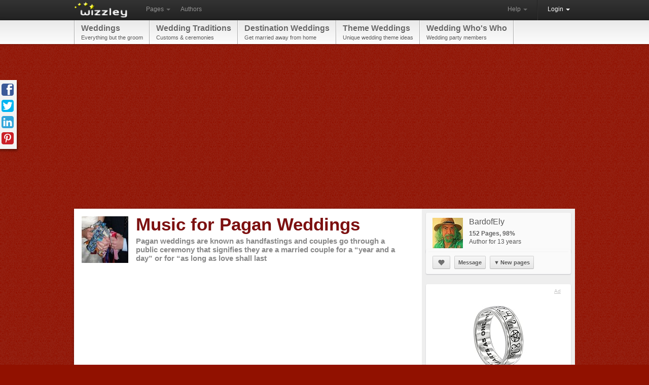

--- FILE ---
content_type: text/html; charset=utf-8
request_url: https://wizzley.com/music-for-pagan-weddings/
body_size: 9978
content:
<!DOCTYPE html><html lang="en" xmlns:fb="http://www.facebook.com/2008/fbml" xmlns:og="https://ogp.me/ns#">
<head><meta charset="utf-8" />
    <meta name="verification" content="83d6b5d24dda599140e4e24ae958a805" />
    
    <link rel="stylesheet" href="/static/css/base-min.css" />
    <meta name="viewport" content="width=device-width, initial-scale=1.0, maximum-scale=1.0">
    <link rel="shortcut icon" href="/static/img/favicon.ico" />
    <link rel="apple-touch-icon" href="/static/img/favicon_57x57.png"/>
    <link rel="apple-touch-icon" sizes="72x72" href="/static/img/favicon_72x72.png" />
    <!--[if lt IE 10]><style>hr.soft {background:#d3d3d3;border-bottom:1px solid #fafafa;}</style><![endif]-->
    <link rel="apple-touch-icon" sizes="114x114" href="/static/img/favicon_114x114.png" />
    <script>
        if(top!=self)top.location.replace(location);
        var _gaq = _gaq || [];
        
            _gaq.push(
                ['_setAccount', 'UA-23603990-1'], ['_gat._anonymizeIp'], ['_trackPageview'],
                ['b._setAccount', 'UA-4891897-1'], ['b._gat._anonymizeIp'], ['b._trackPageview']
            );
        
        (function() { var ga = document.createElement('script'); ga.async = true; ga.src = ('https:' == document.location.protocol ? 'https://ssl' : 'http://www') + '.google-analytics.com/ga.js'; var s = document.getElementsByTagName('script')[0]; s.parentNode.insertBefore(ga, s); })();
    </script>
    
    <link rel="canonical" href="https://wizzley.com/music-for-pagan-weddings/" />
    <title>Music for Pagan Weddings</title><meta name="description" content="Pagan weddings are known as handfastings and couples go through a public ceremony that signifies they are a married couple for a “year and a day” or for “as long as love shall last" />
    
    <meta property="og:type" content="article" />
    <meta property="og:image" content="https://wizzley.com/static/uploads/en/page/2013/03/07/2013-03-07_08-35-10_187.250x249.jpg" />
    <meta name="twitter:card" content="summary">
    <meta name="twitter:site" content="@wizzleynews">
    <meta name="twitter:title" content="Music for Pagan Weddings">
    <meta name="twitter:description" content="Pagan weddings are known as handfastings and couples go through a public ceremony that signifies they are a married couple for a “year and a day” or for “as long as love shall last">
    <meta name="twitter:image" content="https://wizzley.com/static/uploads/en/page/2013/03/07/2013-03-07_08-35-10_187.250x249.jpg">
    

</head>
<body itemscope itemtype="http://schema.org/Article" data-page_pk="22233" class="nolinks responsive page bg5 font0 texture0">
    <div id="wrapper" class="en">
        <div class="navbar">
            <div class="navbar-inner">
                <div class="container">
                    <a class="brand en" href="/"><img src="/static/img/locale/en/logo.png" alt="Wizzley" /></a>
                    <ul class="nav">
                        <li class="dropdown">
                            <a href="#" class="dropdown-toggle" data-toggle="dropdown">Pages <b class="caret"></b></a>
                            <ul class="dropdown-menu">
                                <li><a href="/articles/best/">Popular</a></li>
                                <li><a href="/articles/latest/">New</a></li>
                                <li><a href="/articles/commented/">Buzzing</a></li>
                                <li><a href="/articles/excellent/">Editor's Choice</a></li>
                                <li class="divider"></li>
                                <li><a href="/articles/comments/">Latest comments</a></li>
                            </ul>
                        </li>
                        <li><a href="/authors/best/" rel="nofollow">Authors</a></li>
                    </ul>
                    <!--
                    <form class="navbar-search pull-left" action="/service/search/" method="get"><input type="text" name="q" class="search-query" placeholder="Search"></form>
                    -->
                    <div class="nav-collapse">
                        <ul class="nav pull-right">
                            <li class="dropdown">
                                <a href="#" class="dropdown-toggle" data-toggle="dropdown">Help <b class="caret"></b></a>
                                <ul class="dropdown-menu">
                                    <li><a href="/service/help/">Help (FAQ)</a></li>
                                    <li><a class="modal" rel="nofollow" href="/service/help/video/">Video tutorial</a></li>
                                    <li class="divider"></li>
                                    <li><a href="/forum/">Forum</a></li>
                                    <li><a href="/forum/action/latest_topics/">New forum topics</a></li>
                                </ul>
                            </li>
                            <li class="divider-vertical"></li>
                           
                                
                                <li class="active dropdown">
                                    <a href="#" class="dropdown-toggle" data-toggle="dropdown" onclick="setTimeout(function(){$('#login_username').focus();}, 20);">Login <b class="caret"></b></a>
                                    <ul class="dropdown-menu">
                                        <li>
                                            <form id="login_form" action="/accounts/login/" method="post">
                                                <p><label for="login_username">Username or e-mail</label><input id="login_username" name="username" type="text" maxlength="1000" required="" /></p>
                                                <p><label for="login_pwd">Password</label><input  id="login_pwd" type="password" name="password" required="" /></p>
                                                <p class="clearfix">
                                                    <label style="float: left; padding-top: 5px;"><input type="checkbox" name="remember_me" value="true" />Remember me</label>
                                                    <input style="float: right;" type="submit" value="Login">
                                                    <input type="hidden" name="next" value="/music-for-pagan-weddings/">
                                                </p>
                                            </form>
                                            <p>
                                                <a class="modal" href="/accounts/forgot_password/">Forgot password?</a>
                                                <a href="/">Register for free</a>
                                                

                                            </p>
                                        </li>
                                    </ul>
                                </li>
                            
                        </ul>
                    </div>
                </div>
            </div>
        </div>
        
            <div id="top_menu_wrapper" class="responsive_hide"><div id="top_menu"><div id="top_menu_inner"><a href="/articles/best/?cat=31&amp;level=1" rel="nofollow">Weddings<span>Everything but the groom</span></a><a href="/articles/best/?cat=411&amp;level=2" rel="nofollow">Wedding Traditions<span>Customs &amp; ceremonies</span></a><a href="/articles/best/?cat=410&amp;level=2" rel="nofollow">Destination Weddings<span>Get married away from home</span></a><a href="/articles/best/?cat=343&amp;level=2" rel="nofollow">Theme Weddings<span>Unique wedding theme ideas</span></a><a href="/articles/best/?cat=350&amp;level=2" rel="nofollow">Wedding Who&#39;s Who<span>Wedding party members</span></a></div></div></div>
        
        <div id="content"><div id="content_inner" class="clearfix">
<div style="margin:5px 0 20px"><ins class="adsbygoogle " style="display:block" data-ad-client="pub-4471957980824408" data-ad-type="" data-ad-format="auto" data-font-face="arial,verdana" data-color-link="0078ca" data-color-text="444444" data-color-url="777777"></ins><script>(adsbygoogle = window.adsbygoogle || []).push({ params: {google_ad_channel: ""} });</script></div>
<div id="page_content" class="page_show wallpaper">
    <div class="module_fullsize">
        
            <img itemprop="image" id="preview_image" class="responsive_hide_small" style="width:92px;height:92px" src="/static/uploads/en/page/2013/03/07/2013-03-07_08-35-10_187.92x92.jpg" alt="" />
            <h1 itemprop="name" class="responsive_auto_width_small responsive_float_none_small" style="float:left;width:520px;">Music for Pagan Weddings</h1>
        
        <div class="clear"></div>
        <p class="responsive_show">by <a href="/authors/BardofEly/">BardofEly</a></p>
        <h2 id="page_description" itemprop="description">Pagan weddings are known as handfastings and couples go through a public ceremony that signifies they are a married couple for a “year and a day” or for “as long as love shall last</h2>
        <div class="clear"></div>
        <div style="margin:30px 0 35px"><ins class="adsbygoogle " style="display:block" data-ad-client="pub-4471957980824408" data-ad-type="text" data-ad-format="auto" data-font-face="arial,verdana" data-color-link="0078ca" data-color-text="444444" data-color-url="777777"></ins><script>(adsbygoogle = window.adsbygoogle || []).push({ params: {google_ad_channel: ""} });</script></div>
        
        <div class="text" style="text-align:justify;margin:15px 0 0 3px"><p>Handfastings are celebrations of love<br />I have attended and witnessed very many handfastings in my time with most of these Pagan weddings taking place in the Avebury stone circle on the occasion of a special date in the Pagan or Druid calendar.  I have also been to more private ceremonies.  There are many forms a handfasting can take but they are all celebrations of love between two people and the making of a public statement of their love. </p>

<p>Handfasting ceremonies often involve music being played or performed at some stage in the proceedings. Love songs could be chosen by the couple and performed by singers and musicians of their choice or by those that happen to be there.</p></div>
    </div>
    
        <div id="module_203814" class="module module_halfsize">
            <div class="no_module_color"><h3>Handfasting Knot in Public Domain</h3>
<h5>Couple with hands bound</h5>
<table class="showcase_table"><tr><td style="padding:0 0 0 0"><a title="A Handfasting knot" class="lightbox-203814" href="/static/uploads/en/module/image/2013/03/07/2013-03-07_08-48-25_46.622x621.jpg"><img src="/static/uploads/en/module/image/2013/03/07/2013-03-07_08-48-25_46.294x293.jpg" alt="A Handfasting knot" /></a><div>A Handfasting knot</div></td></tr></table></div>
        </div>
    
        <div id="module_203812" class="module module_halfsize">
            <div class="no_module_color"><h3>Find out more about Handfasting </h3>
<h5>Buy books about Handfasting</h5>
<table class="showcase_table"><tr><td style="vertical-align:top;width:1px;padding:5px 15px 15px 0"><a target="_blank" rel="nofollow" href="/go/203812/?url=https%3A%2F%2Fwww.amazon.com%2Fgp%2Fproduct%2FB004Y1S7CE%2F%3Ftag%3Dpage0b-20"><img alt="" src="https://m.media-amazon.com/images/I/41Ap-MzdNQL._SL75_.jpg" /></a></td><td style="vertical-align:middle;padding:0 0 15px 0;text-align:left"><a style="font-size:14px" target="_blank" rel="nofollow" href="/go/203812/?url=https%3A%2F%2Fwww.amazon.com%2Fgp%2Fproduct%2FB004Y1S7CE%2F%3Ftag%3Dpage0b-20">Moonlight Mysteries Sterling Silver Handfasting Theban Pentacle Wedding Ring (sz 4-15) sz 9</a><p style="margin:4px 0"></p>Only $39.99<p style="margin:4px 0 0"><a target="_blank" rel="nofollow" href="/go/203812/?url=https%3A%2F%2Fwww.amazon.com%2Fgp%2Fproduct%2FB004Y1S7CE%2F%3Ftag%3Dpage0b-20" class="button small">View on Amazon</a></p></td></tr><tr><td style="vertical-align:top;width:1px;padding:5px 15px 15px 0"><a target="_blank" rel="nofollow" href="/go/203812/?url=https%3A%2F%2Fwww.amazon.com%2Fgp%2Fproduct%2FB0F2PQYD5Z%2F%3Ftag%3Dpage0b-20"><img alt="" src="https://m.media-amazon.com/images/I/41ZO4pn90GL._SL75_.jpg" /></a></td><td style="vertical-align:middle;padding:0 0 15px 0;text-align:left"><a style="font-size:14px" target="_blank" rel="nofollow" href="/go/203812/?url=https%3A%2F%2Fwww.amazon.com%2Fgp%2Fproduct%2FB0F2PQYD5Z%2F%3Ftag%3Dpage0b-20">choebokdol two finger ring al different size and different design 14k gold plated brass material ...</a><p style="margin:4px 0"></p>Only $28.99<p style="margin:4px 0 0"><a target="_blank" rel="nofollow" href="/go/203812/?url=https%3A%2F%2Fwww.amazon.com%2Fgp%2Fproduct%2FB0F2PQYD5Z%2F%3Ftag%3Dpage0b-20" class="button small">View on Amazon</a></p></td></tr><tr><td style="vertical-align:top;width:1px;padding:5px 15px 0px 0"><a target="_blank" rel="nofollow" href="/go/203812/?url=https%3A%2F%2Fwww.amazon.com%2Fgp%2Fproduct%2FB00R4TN5XO%2F%3Ftag%3Dpage0b-20"><img alt="" src="https://m.media-amazon.com/images/I/41y26zEG+oL._SL75_.jpg" /></a></td><td style="vertical-align:middle;padding:0 0 0px 0;text-align:left"><a style="font-size:14px" target="_blank" rel="nofollow" href="/go/203812/?url=https%3A%2F%2Fwww.amazon.com%2Fgp%2Fproduct%2FB00R4TN5XO%2F%3Ftag%3Dpage0b-20">Fanntasy Forge Jewelry Dark Copper Ring Mens Womens Coffee Color Stainless Steel Wedding Band 6mm...</a><p style="margin:4px 0"></p><div style="color:#777">Fantasy Forge Jewelry</div>Only $15.99<p style="margin:4px 0 0"><a target="_blank" rel="nofollow" href="/go/203812/?url=https%3A%2F%2Fwww.amazon.com%2Fgp%2Fproduct%2FB00R4TN5XO%2F%3Ftag%3Dpage0b-20" class="button small">View on Amazon</a></p></td></tr></table></div>
        </div>
    
        <div id="module_203797" class="module module_halfsize">
            <div class="no_module_color"><h3>Handfasting described</h3>
<h5>What is a handfasting?</h5>
<div class="text float_images clearfix"><p>Depending on who is conducting the ceremony or on what the couple getting handfasted want the wording of what is said may vary but usually the names of each person is announced and they both affirm that they are going to be bound to their partner as a wedded couple for a year and a day” or ·as long as love shall last.”</p>
<p>Handfastings often take place at Summer Solstice but could be at any other time in the year though usually on a festival date in the Pagan calendar. Members of Druid Orders, Wiccans and other Pagan groups practise handfasting. Handfastings can be renewed at a later date if love has lasted and the couple wish to carry on being married and to make a public declaration of this.</p>
<p>The couple may exchange rings or other tokens and it is usual for the hands of the bride and groom to be actually bound with a ribbon or cord.  They may choose to conduct the ceremony themselves or, as is more usual, to have other Pagan priests or priestesses, arch-druids or arch-druidesses to do this.  At the end of the ceremony and having made their declaration of love for each other the handfasted couple will jump over a broom or a staff or a small fire.</p>
<p>Couples may choose to dress in colourful clothes, robes or can choose a more traditional smart look.  There may even be a ‘proper’ wedding conducted at a later date in a church or registry office. A handfasting is very much about how the bride and groom choose to express their love for each other.</p></div></div>
        </div>
    
        <div id="module_203810" class="module module_fullsize">
            <div class="no_module_color"><h3>Glastonbury Buskers Pixi Morgan and Dave Sanger</h3>
<h5>If I Were a Carpenter</h5>
<table class="showcase_table"><tr><td><iframe width="622" height="350" src="https://www.youtube-nocookie.com/embed/CY3hSaq982A?rel=0" frameborder="0" allow="autoplay; encrypted-media" allowfullscreen></iframe></td></tr></table></div>
        </div>
    
        <div id="module_203804" class="module module_halfsize">
            <div class="no_module_color"><h3>Bards and handfastings</h3>
<h5>The Bard Pixi Morgan</h5>
<div class="text float_images clearfix"><p>Of course, whether a handfasting is a more private event at which friends and family only are invited to attend or a very public ceremony such as would take place at a gathering at Avebury, for example, it is usual to have a Bard or Bards present to give a performance to help celebrate the event. Poems and songs and music are all fitting for a handfasting.</p>
<p>A good friend of mine who is a singer-songwriter and Bard is Pixi Morgan, and he is a regular performer at Pagan gatherings and gorsedds as well as being a busker and a singer and musician who plays at gigs in venues.  I bring Pixi into this account though, because I remember he was once announced as “the most often handfasted regular in the Avebury circle.”  I think he was renewing his handfasting to a partner but cannot recall who this was because I have seen him as the groom in so many Pagan weddings over the years.</p>
<p>Pixi can sing and play guitar really well and is ideal as a performer at a friend’s handfasting or at one of his own!  He does a great cover of my song Kingfisher as well as covers of songs by many well known songwriters, and has lots of his own compositions too. </p>
<p>He plays If I Were A Carpenter, which was a big hit for the late Tim Hardin. Songs of love are very much a part of a joyous handfasting celebration! </p>
<p><strong>Copyright © 2013 Steve Andrews. All Rights Reserved.</strong></p></div></div>
        </div>
    
        <div id="module_203815" class="module module_halfsize">
            <div class="no_module_color"><h3>Wedding rings </h3>

<table class="showcase_table"><tr><td style="vertical-align:top;width:1px;padding:5px 15px 15px 0"><a target="_blank" rel="nofollow" href="/go/203815/?url=https%3A%2F%2Fwww.amazon.com%2Fgp%2Fproduct%2FB07CJMVH4M%2F%3Ftag%3Dpage0b-20"><img alt="" src="https://m.media-amazon.com/images/I/41Zh56OxgBL._SL75_.jpg" /></a></td><td style="vertical-align:middle;padding:0 0 15px 0;text-align:left"><a style="font-size:14px" target="_blank" rel="nofollow" href="/go/203815/?url=https%3A%2F%2Fwww.amazon.com%2Fgp%2Fproduct%2FB07CJMVH4M%2F%3Ftag%3Dpage0b-20">ThunderFit Silicone Men’s Wedding Rings, 10mm Wide 2.5mm Thick Rubber Wedding Bands-Variety Multi...</a><p style="margin:4px 0"></p><div style="color:#777">ThunderFit</div>Only $9.99<p style="margin:4px 0 0"><a target="_blank" rel="nofollow" href="/go/203815/?url=https%3A%2F%2Fwww.amazon.com%2Fgp%2Fproduct%2FB07CJMVH4M%2F%3Ftag%3Dpage0b-20" class="button small">View on Amazon</a></p></td></tr><tr><td style="vertical-align:top;width:1px;padding:5px 15px 15px 0"><a target="_blank" rel="nofollow" href="/go/203815/?url=https%3A%2F%2Fwww.amazon.com%2Fgp%2Fproduct%2FB0G257KNFW%2F%3Ftag%3Dpage0b-20"><img alt="" src="https://m.media-amazon.com/images/I/41OWwBT5uQL._SL75_.jpg" /></a></td><td style="vertical-align:middle;padding:0 0 15px 0;text-align:left"><a style="font-size:14px" target="_blank" rel="nofollow" href="/go/203815/?url=https%3A%2F%2Fwww.amazon.com%2Fgp%2Fproduct%2FB0G257KNFW%2F%3Ftag%3Dpage0b-20">FlameReflection 1 Carat Cubic Zirconia Wedding Engagement Bridal Promise Ring Set for Women with ...</a><p style="margin:4px 0"></p><div style="color:#777">FlameReflection</div>Only $14.98<p style="margin:4px 0 0"><a target="_blank" rel="nofollow" href="/go/203815/?url=https%3A%2F%2Fwww.amazon.com%2Fgp%2Fproduct%2FB0G257KNFW%2F%3Ftag%3Dpage0b-20" class="button small">View on Amazon</a></p></td></tr><tr><td style="vertical-align:top;width:1px;padding:5px 15px 0px 0"><a target="_blank" rel="nofollow" href="/go/203815/?url=https%3A%2F%2Fwww.amazon.com%2Fgp%2Fproduct%2FB07K72J9M8%2F%3Ftag%3Dpage0b-20"><img alt="" src="https://m.media-amazon.com/images/I/41nFno6ZetL._SL75_.jpg" /></a></td><td style="vertical-align:middle;padding:0 0 0px 0;text-align:left"><a style="font-size:14px" target="_blank" rel="nofollow" href="/go/203815/?url=https%3A%2F%2Fwww.amazon.com%2Fgp%2Fproduct%2FB07K72J9M8%2F%3Ftag%3Dpage0b-20">TRUMIUM 4mm Tungsten Wedding Band Ring for Men Women 24K Gold Plated Domed High Polished Comfort ...</a><p style="margin:4px 0"></p><div style="color:#777">TRUMIUM</div>Only $17.29<p style="margin:4px 0 0"><a target="_blank" rel="nofollow" href="/go/203815/?url=https%3A%2F%2Fwww.amazon.com%2Fgp%2Fproduct%2FB07K72J9M8%2F%3Ftag%3Dpage0b-20" class="button small">View on Amazon</a></p></td></tr></table></div>
        </div>
    
        <div id="module_203816" class="module module_fullsize">
            <div class="no_module_color"><h3>Kingfisher by Bard of Ely</h3>
<h5>Totem 3 mix</h5>
<table class="showcase_table"><tr><td><iframe width="622" height="350" src="https://www.youtube-nocookie.com/embed/7UIde-Uauxk?rel=0" frameborder="0" allow="autoplay; encrypted-media" allowfullscreen></iframe></td></tr></table></div>
        </div>
    
    <div class="clear"></div>
    <div class="module module_fullsize" style="overflow:visible">
        <div style="overflow:hidden;border-top:5px solid #f3f3f3;padding:0 0 18px">
            <div style="margin:30px 30px 0 0"><ins class="adsbygoogle " style="display:block" data-ad-client="pub-4471957980824408" data-ad-type="" data-ad-format="rectangle" data-font-face="arial,verdana" data-color-link="0078ca" data-color-text="444444" data-color-url="777777"></ins><script>(adsbygoogle = window.adsbygoogle || []).push({ params: {google_ad_channel: ""} });</script></div>
            
        </div>
        <div class="clearfix" style="border-top:1px dotted #aaa;border-bottom:1px dotted #aaa;;padding:5px 5px 0;position:relative">
            <em class="responsive_hide_small" style="position: absolute; top: 8px; right: 6px; font-size: 12px;">
                Updated: 03/07/2013, <a href="/authors/BardofEly/">BardofEly</a>
            </em>
            <div class="rating responsive_hide_small">
                <div class="dd_box rating_button rounded"><span class="icon icon_thumb_white">&nbsp;</span></div>
                <div>Thank you! Would you like to post a comment now?</div>
                <div class="rating_count rounded">7</div><b></b><i></i>
            </div>
            <div style="float: left;">
                <a class="tweet_button" href="https://twitter.com/intent/tweet?text=Music%20for%20Pagan%20Weddings&amp;counturl=https%3A//wizzley.com/music-for-pagan-weddings/&amp;url=https%3A//wizzley.com/22233" onclick="window.open(this.href, '', 'menubar=no,toolbar=no,resizable=yes,scrollbars=yes,height=600,width=700');return false;"></a>
            </div>
            <div style="margin-left:15px;float:left;width:125px" class="fb-like" data-href="https://wizzley.com/music-for-pagan-weddings/" data-send="false" data-layout="button_count" data-width="125" data-show-faces="false"></div>
        </div>

        <div id="comments" class="module module_fullsize" style="margin-left:3px"><meta itemprop="interactionCount" content="UserComments:8"/>
<h3>Comments</h3>


    <div style="margin: 0 5px 15px 0;" class="alert_box persist info">Only logged-in users are allowed to comment. <a href="/accounts/login/?next=/music-for-pagan-weddings/"><b>Login</b></a></div>


<div id="comment_49540">
<div class="rounded comment clearfix">
    <a href="/authors/BardofEly/"><img class="rounded" src="/static/uploads/en/user/2012/08/31/2012-08-31_05-27-57_522.60x60.jpg" style="float: left; margin: 3px 8px 0 0;" alt="" /></a>
    
    <div>
        <div class="options hover_opacity">
            
            
            
            
        </div>
        <b>
            <a href="/authors/BardofEly/">BardofEly</a>
            
            on 04/22/2013
        </b>
        <div class="text"><p>Thank you so much, Hollie!</p></div>
    </div>
</div>
</div><div id="comment_49539">
<div class="rounded comment clearfix">
    <a href="/authors/HollieT/"><img class="rounded" src="/static/uploads/en/user/2013/03/06/2013-03-06_13-36-29_385.60x60.jpg" style="float: left; margin: 3px 8px 0 0;" alt="" /></a>
    
    <div>
        <div class="options hover_opacity">
            
            
            
            
        </div>
        <b>
            <a href="/authors/HollieT/">HollieT</a>
            
            on 04/22/2013
        </b>
        <div class="text"><p>I love your pages, Bard. :)</p></div>
    </div>
</div>
</div><div id="comment_46690">
<div class="rounded comment clearfix">
    <a href="/authors/BardofEly/"><img class="rounded" src="/static/uploads/en/user/2012/08/31/2012-08-31_05-27-57_522.60x60.jpg" style="float: left; margin: 3px 8px 0 0;" alt="" /></a>
    
    <div>
        <div class="options hover_opacity">
            
            
            
            
        </div>
        <b>
            <a href="/authors/BardofEly/">BardofEly</a>
            
            on 03/07/2013
        </b>
        <div class="text"><p>Thank you, Katie!</p></div>
    </div>
</div>
</div><div id="comment_46689">
<div class="rounded comment clearfix">
    <a href="/authors/katiem2/"><img class="rounded" src="/static/uploads/en/user/2012/05/29/2012-05-29_22-37-08_670.60x60.jpg" style="float: left; margin: 3px 8px 0 0;" alt="" /></a>
    
    <div>
        <div class="options hover_opacity">
            
            
            
            
        </div>
        <b>
            <a href="/authors/katiem2/">katiem2</a>
            
            on 03/07/2013
        </b>
        <div class="text"><p>Cool, I like it the music very nice. :)K</p></div>
    </div>
</div>
</div><div id="comment_46687">
<div class="rounded comment clearfix">
    <a href="/authors/BardofEly/"><img class="rounded" src="/static/uploads/en/user/2012/08/31/2012-08-31_05-27-57_522.60x60.jpg" style="float: left; margin: 3px 8px 0 0;" alt="" /></a>
    
    <div>
        <div class="options hover_opacity">
            
            
            
            
        </div>
        <b>
            <a href="/authors/BardofEly/">BardofEly</a>
            
            on 03/07/2013
        </b>
        <div class="text"><p>Yes he has long hair and no hat in the video. Thanks for enjoying Kingfisher. The video was made by JazRoc who is infamous for upsetting chemtrail-believers and got banned from YouTube and the David Icke forums for this.</p></div>
    </div>
</div>
</div><div id="comment_46671">
<div class="rounded comment clearfix">
    <a href="/authors/JoHarrington/"><img class="rounded" src="/static/uploads/en/user/2011/12/16/2011-12-16_12-11-44_159.60x60.jpg" style="float: left; margin: 3px 8px 0 0;" alt="" /></a>
    
    <div>
        <div class="options hover_opacity">
            
            
            
            
        </div>
        <b>
            <a href="/authors/JoHarrington/">JoHarrington</a>
            
            on 03/07/2013
        </b>
        <div class="text"><p>Is he the one with or without the hat?</p>

<p>I&#39;ve just listened to Kingfisher now too.  Very good!</p></div>
    </div>
</div>
</div><div id="comment_46669">
<div class="rounded comment clearfix">
    <a href="/authors/BardofEly/"><img class="rounded" src="/static/uploads/en/user/2012/08/31/2012-08-31_05-27-57_522.60x60.jpg" style="float: left; margin: 3px 8px 0 0;" alt="" /></a>
    
    <div>
        <div class="options hover_opacity">
            
            
            
            
        </div>
        <b>
            <a href="/authors/BardofEly/">BardofEly</a>
            
            on 03/07/2013
        </b>
        <div class="text"><p>Thanks, Jo!  That video was some time back and I think Pixi is down in Devon now.</p></div>
    </div>
</div>
</div><div id="comment_46666">
<div class="rounded comment clearfix">
    <a href="/authors/JoHarrington/"><img class="rounded" src="/static/uploads/en/user/2011/12/16/2011-12-16_12-11-44_159.60x60.jpg" style="float: left; margin: 3px 8px 0 0;" alt="" /></a>
    
    <div>
        <div class="options hover_opacity">
            
            
            
            
        </div>
        <b>
            <a href="/authors/JoHarrington/">JoHarrington</a>
            
            on 03/07/2013
        </b>
        <div class="text"><p>I&#39;m sure that I&#39;ve seen both Pixi and Dave in Glastonbury.  I&#39;m down there a couple or more times a year, as I have friends in the area.  (They run the Cat and Cauldron, which is in the background here.)</p>

<p>Beautiful music!</p></div>
    </div>
</div>
</div>

</div>
        <div class="clearfix"></div>
        <div style="border-top:5px solid #f3f3f3;margin:35px 0;padding-top:30px">
            <h4>You might also like</h4>
            <b><a href="/in-the-beginning-how-i-met-king-arthur/">In the Beginning - how I met King Arthur</a></b><p style="font-size:12px">King Arthur Pendragon is not just a Celtic character of myth and legend but i...</p><b><a href="/bard-of-ely-s-songs-as-covered-by-other-singers/">Bard of Ely&#39;s songs as covered by other singers</a></b><p style="font-size:12px">As a singer-songwriter I am pleased to say that a number of my songs have bee...</p><b><a href="/tinkinswood-burial-chamber-a-magical-site-in-south-wales/">Tinkinswood Burial Chamber - a magical site in South Wales</a></b><p style="font-size:12px">Tinkinswood Burial Chamber has  a massive capstone and is really worth seeing...</p>
        </div>
        
            <hr>
            <div class="module_fullsize" style="margin-left: 3px; font-size: 12px; color: #777;">
                <p><script>document.write(String.fromCharCode(4+62,0+97,0+114,7+93,4+28,6+105,9+93,4+28,0+69,8+100,2+119,2+30,2+103,9+106,3+29,0+97,3+29,10+77,8+93,9+99,4+111,3+101,9+23,9+78,6+99,9+113,4+93,5+109,6+94,10+23,4+28))</script></p>
                Disclosure: This page generates income for authors based on affiliate relationships with our partners, including Amazon, Google and others.
            </div>
        
    </div>
    <!-- Pinterest image -->
    <img src="https://wizzley.com/static/uploads/en/page/2013/03/07/2013-03-07_08-35-10_187.250x249.jpg" style="position:absolute;left:-9999px;top:-9999px">
</div>
<!-- google_ad_section_start(weight=ignore) -->
<div id="page_sidebar">
    
    
    <a itemprop="author" id="author_profile" class="separator_box" href="/authors/BardofEly/">
        <div style="margin: 5px 8px;">
            <img style="float: left; margin: 0 12px 5px 0; width: 60px; height: 60px;" src="/static/uploads/en/user/2012/08/31/2012-08-31_05-27-57_522.60x60.jpg" alt="BardofEly" />
            <h5 style="margin: 2px 0 7px;">BardofEly</h5>
            <b style="color: #636363;">152 Pages, 98%</b>
            
            <br />Author for 13 years
        </div>
    </a>
    
        <div class="separator_box" style="margin:0;position:relative;top:-20px;overflow:visible">
            <hr style="margin:0 0 10px;" />
            <div style="margin: 5px 8px 8px">
                <a rel="nofollow" class="button my_tipsy_h_ns" href="/accounts/follow/5135/?next=/music-for-pagan-weddings/" title="Follow"><span class="icon icon_heart" style="top:2px;left:3px">&nbsp;</span></a>
                
                
                    &nbsp;<a class="modal button" href="/accounts/messages/compose/5135/?next=/music-for-pagan-weddings/">Message</a>
                
                
                    &nbsp;<a class="button dd_box menu" href="#"><span style="font-size:11px;padding-right:2px;">▼</span>New pages</a>
                    <div>
                        
                            <a style="overflow:hidden;padding:4px;width:250px;white-space:normal;word-wrap:break-word;" href="/what-to-see-and-do-in-icod-de-los-vinos/">
                                <img src="/static/uploads/en/page/2016/06/28/2016-06-28_08-15-35_609.60x60.jpg" style="width:60px;height:60px;float:left;margin:0 10px 0 0;" alt="" />
                                What to see and do in Icod de los Vinos<em style="font-size:11px;display:block;margin:2px 0 0">on 06/28/2016</em>
                            </a>
                        
                            <a style="overflow:hidden;padding:4px;width:250px;white-space:normal;word-wrap:break-word;" href="/herbs-of-the-sun-moon-and-planets-is-the-follow-up-to-herbs-of-the-northern-shaman/">
                                <img src="/static/uploads/en/page/2015/10/03/2015-10-03_05-51-33_557.60x60.jpg" style="width:60px;height:60px;float:left;margin:0 10px 0 0;" alt="" />
                                Herbs of the Sun, Moon and Planets is the follow up to Herbs of the Northern Shaman<em style="font-size:11px;display:block;margin:2px 0 0">on 10/03/2015</em>
                            </a>
                        
                            <a style="overflow:hidden;padding:4px;width:250px;white-space:normal;word-wrap:break-word;" href="/los-silos-is-part-of-tenerife-s-low-island-or-isla-baja/">
                                <img src="/static/uploads/en/page/2013/02/23/2013-02-23_14-46-29_393.60x60.jpg" style="width:60px;height:60px;float:left;margin:0 10px 0 0;" alt="" />
                                Los Silos is part of Tenerife’s Low Island or Isla Baja<em style="font-size:11px;display:block;margin:2px 0 0">on 02/23/2013</em>
                            </a>
                        
                            <a style="overflow:hidden;padding:4px;width:250px;white-space:normal;word-wrap:break-word;" href="/tenerife-and-canary-islands-herbs-st-john-s-wort/">
                                <img src="/static/uploads/en/page/2013/02/23/2013-02-23_11-22-52_520.60x60.jpg" style="width:60px;height:60px;float:left;margin:0 10px 0 0;" alt="" />
                                Tenerife and Canary Islands Herbs: St John&#39;s Wort<em style="font-size:11px;display:block;margin:2px 0 0">on 02/23/2013</em>
                            </a>
                        
                    </div>
                
            </div>
        </div>
    
    
        <div class="separator_box" style="background:#fff">
            <div style="margin:0 10px 5px;text-align:center">
                <a class="ad_hint" href="/go/0/?url=http%3A%2F%2Fwww.amazon.com%2F%3Ftag%3Dpage0b-20" target="_blank" rel="nofollow">Ad</a>
                <a class="transition_links" target="_blank" rel="nofollow" href="/go/0/?url=https%3A%2F%2Fwww.amazon.com%2Fgp%2Fproduct%2FB004Y1S7CE%2F%3Ftag%3Dpage0b-20">
                    <div style="margin:3px 0 5px"><img src="https://m.media-amazon.com/images/I/41Ap-MzdNQL._SL160_.jpg" /></div>
                    Moonlight Mysteries Sterling Silver Handfasting Theban Pentacl...
                </a>
            </div>
        </div>
    
    <div class="page_box"><div>
    <div>21% <span class="icon icon_comments">&nbsp;</span><a href="/in-the-beginning-how-i-met-king-arthur/#comments">0</a> <span class="icon icon_thumb">&nbsp;</span> 3 <a href="/authors/BardofEly/">BardofEly</a></div>
    <a class="cat" href="/articles/best/?cat=408&amp;level=3">Activism</a>
    <a href="/in-the-beginning-how-i-met-king-arthur/">
        <div class="img"><img style="width: 200px; height: 200px;" src="/static/uploads/en/page/2012/11/03/2012-11-03_11-24-40_868.250x249.jpg" alt="" /></div>
        <p>In the Beginning - how I met King Arthur</p><hr /><div>King Arthur Pendragon is not just a Celtic character of myth and legend but is a druid leader, eco-warrior and activist currently protesting at Stonehenge.</div>
    </a></div></div><div class="page_box"><div>
    <div>11% <span class="icon icon_comments">&nbsp;</span><a href="/bard-of-ely-s-songs-as-covered-by-other-singers/#comments">0</a> <span class="icon icon_thumb">&nbsp;</span> 2 <a href="/authors/BardofEly/">BardofEly</a></div>
    <a class="cat" href="/articles/best/?cat=2152&amp;level=3">Solo Singers</a>
    <a href="/bard-of-ely-s-songs-as-covered-by-other-singers/">
        <div class="img"><img style="width: 200px; height: 200px;" src="/static/uploads/en/page/2012/10/04/2012-10-04_07-31-32_589.250x249.jpg" alt="" /></div>
        <p>Bard of Ely&#39;s songs as covered by other singers</p><hr /><div>As a singer-songwriter I am pleased to say that a number of my songs have been covered by other artists. This shows the quality of my material and is a good way of getting known.</div>
    </a></div></div><div class="page_box"><div>
    <div>25% <span class="icon icon_comments">&nbsp;</span><a href="/tinkinswood-burial-chamber-a-magical-site-in-south-wales/#comments">2</a> <span class="icon icon_thumb">&nbsp;</span> 3 <a href="/authors/BardofEly/">BardofEly</a></div>
    <a class="cat" href="/articles/best/?cat=3393&amp;level=3">United Kingdom of Great Britain and Northern Ireland</a>
    <a href="/tinkinswood-burial-chamber-a-magical-site-in-south-wales/">
        <div class="img"><img style="width: 200px; height: 200px;" src="/static/uploads/en/page/2012/10/25/2012-10-25_15-21-33_226.250x249.jpg" alt="" /></div>
        <p>Tinkinswood Burial Chamber - a magical site in South Wales</p><hr /><div>Tinkinswood Burial Chamber has  a massive capstone and is really worth seeing but many people know nothing about this ancient site just outside Cardiff.</div>
    </a></div></div>
    <div style="padding:0 0 10px"><ins class="adsbygoogle responsive_hide_small" style="display:block" data-ad-client="pub-4471957980824408" data-ad-type="image" data-ad-format="vertical" data-font-face="arial,verdana" data-color-link="0078ca" data-color-text="444444" data-color-url="777777"></ins><script>(adsbygoogle = window.adsbygoogle || []).push({ params: {google_ad_channel: ""} });</script></div>
    
</div>

<div class="social_icons sidebar_fixed"><div>
    <a class="facebook" href="https://www.facebook.com/sharer/sharer.php?u=https%3A//wizzley.com/music-for-pagan-weddings/"></a>
    <a class="twitter" href="https://twitter.com/intent/tweet?text=Music%20for%20Pagan%20Weddings&amp;counturl=https%3A//wizzley.com/music-for-pagan-weddings/&amp;url=https%3A//wizzley.com/22233"></a>
    <a class="linkedin" target="_blank" href="https://www.linkedin.com/shareArticle?mini=true&amp;url=https%3A//wizzley.com/music-for-pagan-weddings/&amp;title=Music%20for%20Pagan%20Weddings"></a>
    <a class="pinterest" href="javascript:void((function(){var e=document.createElement('script');e.setAttribute('charset','UTF-8');e.setAttribute('src','https://assets.pinterest.com/js/pinmarklet.js?r='+Math.random()*99999999);document.body.appendChild(e)})());"></a>
</div></div>
<!-- google_ad_section_end -->

</div></div>
        <div id="push"></div>
    </div>
    <div id="footer"><div id="footer_inner">
        <a title="Twitter" href="https://twitter.com/wizzleynews" rel="nofollow" target="_blank" class="twitter_badge hover_opacity"></a>
        <a title="Facebook" href="https://www.facebook.com/wizzleynews" rel="nofollow" target="_blank" class="facebook_badge hover_opacity"></a>
        <b>© 2026 Wizzley</b>
        &nbsp; &nbsp; &nbsp; <a href="/service/imprint/">About Us</a>
        &nbsp;|&nbsp; <a href="/service/terms/">Terms and Privacy</a>
        <span class="responsive_hide">&nbsp;|&nbsp; <a rel="nofollow" href="/service/partner_program/?url=/music-for-pagan-weddings/">Marketing Tools</a></span>
        &nbsp;|&nbsp; <a href="/forum/">Forum</a>
        <span class="responsive_hide">&nbsp;|&nbsp; <a rel="nofollow" href="/forum/?contact">Support</a></span>
        
    </div></div>
    <div id="fixed_container">
        <div id="loading" class="alert_box confirm">Loading ...</div>
        <div id="ajax_error" class="alert_box error">Error!</div>
        
    </div>
    <div id="fb-root"></div>
    <script src="https://ajax.googleapis.com/ajax/libs/jquery/1.11.1/jquery.min.js"></script>
    <script>var  LANG='en', I18N_DELETE='Really delete? Gone? Bye-bye?'; window.jQuery || document.write('<script src="/static/js/jquery.js"><\/script>');</script>
    <script src="/static/js/base4.js"></script>
    
    
    
    <script src="//pagead2.googlesyndication.com/pagead/js/adsbygoogle.js" async defer></script>
    <script src="https://connect.facebook.net/en_US/sdk.js#xfbml=1&version=v2.0" async defer></script>
    <script>var vglnk = {api_url: '//api.viglink.com/api', key: 'f7dc2b4b727ce4b9b1eb13a7232dacdb'};(function(d,t){var s=d.createElement(t);s.async=true;s.src=('https:'==document.location.protocol?vglnk.api_url : '//cdn.viglink.com/api') + '/vglnk.js'; var r = d.getElementsByTagName(t)[0]; r.parentNode.insertBefore(s, r); }(document,'script'));</script>

    <!--
    <script src="/static/js/cookie_notice.js?2"></script>
    <script>new cookieNoticeJS({ 'learnMoreLinkHref': '/service/terms/#privacy', 'learnMoreLinkEnabled': true });</script>
    -->
<script defer src="https://static.cloudflareinsights.com/beacon.min.js/vcd15cbe7772f49c399c6a5babf22c1241717689176015" integrity="sha512-ZpsOmlRQV6y907TI0dKBHq9Md29nnaEIPlkf84rnaERnq6zvWvPUqr2ft8M1aS28oN72PdrCzSjY4U6VaAw1EQ==" data-cf-beacon='{"version":"2024.11.0","token":"40919fe0e04c40089c337258b9ad398b","r":1,"server_timing":{"name":{"cfCacheStatus":true,"cfEdge":true,"cfExtPri":true,"cfL4":true,"cfOrigin":true,"cfSpeedBrain":true},"location_startswith":null}}' crossorigin="anonymous"></script>
</body>
</html>


--- FILE ---
content_type: text/html; charset=utf-8
request_url: https://www.youtube-nocookie.com/embed/CY3hSaq982A?rel=0
body_size: 47133
content:
<!DOCTYPE html><html lang="en" dir="ltr" data-cast-api-enabled="true"><head><meta name="viewport" content="width=device-width, initial-scale=1"><script nonce="tc3m2eQLEhRkV1cY7QBddw">if ('undefined' == typeof Symbol || 'undefined' == typeof Symbol.iterator) {delete Array.prototype.entries;}</script><style name="www-roboto" nonce="iXQjN_D60QO-KsKgBYPHaw">@font-face{font-family:'Roboto';font-style:normal;font-weight:400;font-stretch:100%;src:url(//fonts.gstatic.com/s/roboto/v48/KFO7CnqEu92Fr1ME7kSn66aGLdTylUAMa3GUBHMdazTgWw.woff2)format('woff2');unicode-range:U+0460-052F,U+1C80-1C8A,U+20B4,U+2DE0-2DFF,U+A640-A69F,U+FE2E-FE2F;}@font-face{font-family:'Roboto';font-style:normal;font-weight:400;font-stretch:100%;src:url(//fonts.gstatic.com/s/roboto/v48/KFO7CnqEu92Fr1ME7kSn66aGLdTylUAMa3iUBHMdazTgWw.woff2)format('woff2');unicode-range:U+0301,U+0400-045F,U+0490-0491,U+04B0-04B1,U+2116;}@font-face{font-family:'Roboto';font-style:normal;font-weight:400;font-stretch:100%;src:url(//fonts.gstatic.com/s/roboto/v48/KFO7CnqEu92Fr1ME7kSn66aGLdTylUAMa3CUBHMdazTgWw.woff2)format('woff2');unicode-range:U+1F00-1FFF;}@font-face{font-family:'Roboto';font-style:normal;font-weight:400;font-stretch:100%;src:url(//fonts.gstatic.com/s/roboto/v48/KFO7CnqEu92Fr1ME7kSn66aGLdTylUAMa3-UBHMdazTgWw.woff2)format('woff2');unicode-range:U+0370-0377,U+037A-037F,U+0384-038A,U+038C,U+038E-03A1,U+03A3-03FF;}@font-face{font-family:'Roboto';font-style:normal;font-weight:400;font-stretch:100%;src:url(//fonts.gstatic.com/s/roboto/v48/KFO7CnqEu92Fr1ME7kSn66aGLdTylUAMawCUBHMdazTgWw.woff2)format('woff2');unicode-range:U+0302-0303,U+0305,U+0307-0308,U+0310,U+0312,U+0315,U+031A,U+0326-0327,U+032C,U+032F-0330,U+0332-0333,U+0338,U+033A,U+0346,U+034D,U+0391-03A1,U+03A3-03A9,U+03B1-03C9,U+03D1,U+03D5-03D6,U+03F0-03F1,U+03F4-03F5,U+2016-2017,U+2034-2038,U+203C,U+2040,U+2043,U+2047,U+2050,U+2057,U+205F,U+2070-2071,U+2074-208E,U+2090-209C,U+20D0-20DC,U+20E1,U+20E5-20EF,U+2100-2112,U+2114-2115,U+2117-2121,U+2123-214F,U+2190,U+2192,U+2194-21AE,U+21B0-21E5,U+21F1-21F2,U+21F4-2211,U+2213-2214,U+2216-22FF,U+2308-230B,U+2310,U+2319,U+231C-2321,U+2336-237A,U+237C,U+2395,U+239B-23B7,U+23D0,U+23DC-23E1,U+2474-2475,U+25AF,U+25B3,U+25B7,U+25BD,U+25C1,U+25CA,U+25CC,U+25FB,U+266D-266F,U+27C0-27FF,U+2900-2AFF,U+2B0E-2B11,U+2B30-2B4C,U+2BFE,U+3030,U+FF5B,U+FF5D,U+1D400-1D7FF,U+1EE00-1EEFF;}@font-face{font-family:'Roboto';font-style:normal;font-weight:400;font-stretch:100%;src:url(//fonts.gstatic.com/s/roboto/v48/KFO7CnqEu92Fr1ME7kSn66aGLdTylUAMaxKUBHMdazTgWw.woff2)format('woff2');unicode-range:U+0001-000C,U+000E-001F,U+007F-009F,U+20DD-20E0,U+20E2-20E4,U+2150-218F,U+2190,U+2192,U+2194-2199,U+21AF,U+21E6-21F0,U+21F3,U+2218-2219,U+2299,U+22C4-22C6,U+2300-243F,U+2440-244A,U+2460-24FF,U+25A0-27BF,U+2800-28FF,U+2921-2922,U+2981,U+29BF,U+29EB,U+2B00-2BFF,U+4DC0-4DFF,U+FFF9-FFFB,U+10140-1018E,U+10190-1019C,U+101A0,U+101D0-101FD,U+102E0-102FB,U+10E60-10E7E,U+1D2C0-1D2D3,U+1D2E0-1D37F,U+1F000-1F0FF,U+1F100-1F1AD,U+1F1E6-1F1FF,U+1F30D-1F30F,U+1F315,U+1F31C,U+1F31E,U+1F320-1F32C,U+1F336,U+1F378,U+1F37D,U+1F382,U+1F393-1F39F,U+1F3A7-1F3A8,U+1F3AC-1F3AF,U+1F3C2,U+1F3C4-1F3C6,U+1F3CA-1F3CE,U+1F3D4-1F3E0,U+1F3ED,U+1F3F1-1F3F3,U+1F3F5-1F3F7,U+1F408,U+1F415,U+1F41F,U+1F426,U+1F43F,U+1F441-1F442,U+1F444,U+1F446-1F449,U+1F44C-1F44E,U+1F453,U+1F46A,U+1F47D,U+1F4A3,U+1F4B0,U+1F4B3,U+1F4B9,U+1F4BB,U+1F4BF,U+1F4C8-1F4CB,U+1F4D6,U+1F4DA,U+1F4DF,U+1F4E3-1F4E6,U+1F4EA-1F4ED,U+1F4F7,U+1F4F9-1F4FB,U+1F4FD-1F4FE,U+1F503,U+1F507-1F50B,U+1F50D,U+1F512-1F513,U+1F53E-1F54A,U+1F54F-1F5FA,U+1F610,U+1F650-1F67F,U+1F687,U+1F68D,U+1F691,U+1F694,U+1F698,U+1F6AD,U+1F6B2,U+1F6B9-1F6BA,U+1F6BC,U+1F6C6-1F6CF,U+1F6D3-1F6D7,U+1F6E0-1F6EA,U+1F6F0-1F6F3,U+1F6F7-1F6FC,U+1F700-1F7FF,U+1F800-1F80B,U+1F810-1F847,U+1F850-1F859,U+1F860-1F887,U+1F890-1F8AD,U+1F8B0-1F8BB,U+1F8C0-1F8C1,U+1F900-1F90B,U+1F93B,U+1F946,U+1F984,U+1F996,U+1F9E9,U+1FA00-1FA6F,U+1FA70-1FA7C,U+1FA80-1FA89,U+1FA8F-1FAC6,U+1FACE-1FADC,U+1FADF-1FAE9,U+1FAF0-1FAF8,U+1FB00-1FBFF;}@font-face{font-family:'Roboto';font-style:normal;font-weight:400;font-stretch:100%;src:url(//fonts.gstatic.com/s/roboto/v48/KFO7CnqEu92Fr1ME7kSn66aGLdTylUAMa3OUBHMdazTgWw.woff2)format('woff2');unicode-range:U+0102-0103,U+0110-0111,U+0128-0129,U+0168-0169,U+01A0-01A1,U+01AF-01B0,U+0300-0301,U+0303-0304,U+0308-0309,U+0323,U+0329,U+1EA0-1EF9,U+20AB;}@font-face{font-family:'Roboto';font-style:normal;font-weight:400;font-stretch:100%;src:url(//fonts.gstatic.com/s/roboto/v48/KFO7CnqEu92Fr1ME7kSn66aGLdTylUAMa3KUBHMdazTgWw.woff2)format('woff2');unicode-range:U+0100-02BA,U+02BD-02C5,U+02C7-02CC,U+02CE-02D7,U+02DD-02FF,U+0304,U+0308,U+0329,U+1D00-1DBF,U+1E00-1E9F,U+1EF2-1EFF,U+2020,U+20A0-20AB,U+20AD-20C0,U+2113,U+2C60-2C7F,U+A720-A7FF;}@font-face{font-family:'Roboto';font-style:normal;font-weight:400;font-stretch:100%;src:url(//fonts.gstatic.com/s/roboto/v48/KFO7CnqEu92Fr1ME7kSn66aGLdTylUAMa3yUBHMdazQ.woff2)format('woff2');unicode-range:U+0000-00FF,U+0131,U+0152-0153,U+02BB-02BC,U+02C6,U+02DA,U+02DC,U+0304,U+0308,U+0329,U+2000-206F,U+20AC,U+2122,U+2191,U+2193,U+2212,U+2215,U+FEFF,U+FFFD;}@font-face{font-family:'Roboto';font-style:normal;font-weight:500;font-stretch:100%;src:url(//fonts.gstatic.com/s/roboto/v48/KFO7CnqEu92Fr1ME7kSn66aGLdTylUAMa3GUBHMdazTgWw.woff2)format('woff2');unicode-range:U+0460-052F,U+1C80-1C8A,U+20B4,U+2DE0-2DFF,U+A640-A69F,U+FE2E-FE2F;}@font-face{font-family:'Roboto';font-style:normal;font-weight:500;font-stretch:100%;src:url(//fonts.gstatic.com/s/roboto/v48/KFO7CnqEu92Fr1ME7kSn66aGLdTylUAMa3iUBHMdazTgWw.woff2)format('woff2');unicode-range:U+0301,U+0400-045F,U+0490-0491,U+04B0-04B1,U+2116;}@font-face{font-family:'Roboto';font-style:normal;font-weight:500;font-stretch:100%;src:url(//fonts.gstatic.com/s/roboto/v48/KFO7CnqEu92Fr1ME7kSn66aGLdTylUAMa3CUBHMdazTgWw.woff2)format('woff2');unicode-range:U+1F00-1FFF;}@font-face{font-family:'Roboto';font-style:normal;font-weight:500;font-stretch:100%;src:url(//fonts.gstatic.com/s/roboto/v48/KFO7CnqEu92Fr1ME7kSn66aGLdTylUAMa3-UBHMdazTgWw.woff2)format('woff2');unicode-range:U+0370-0377,U+037A-037F,U+0384-038A,U+038C,U+038E-03A1,U+03A3-03FF;}@font-face{font-family:'Roboto';font-style:normal;font-weight:500;font-stretch:100%;src:url(//fonts.gstatic.com/s/roboto/v48/KFO7CnqEu92Fr1ME7kSn66aGLdTylUAMawCUBHMdazTgWw.woff2)format('woff2');unicode-range:U+0302-0303,U+0305,U+0307-0308,U+0310,U+0312,U+0315,U+031A,U+0326-0327,U+032C,U+032F-0330,U+0332-0333,U+0338,U+033A,U+0346,U+034D,U+0391-03A1,U+03A3-03A9,U+03B1-03C9,U+03D1,U+03D5-03D6,U+03F0-03F1,U+03F4-03F5,U+2016-2017,U+2034-2038,U+203C,U+2040,U+2043,U+2047,U+2050,U+2057,U+205F,U+2070-2071,U+2074-208E,U+2090-209C,U+20D0-20DC,U+20E1,U+20E5-20EF,U+2100-2112,U+2114-2115,U+2117-2121,U+2123-214F,U+2190,U+2192,U+2194-21AE,U+21B0-21E5,U+21F1-21F2,U+21F4-2211,U+2213-2214,U+2216-22FF,U+2308-230B,U+2310,U+2319,U+231C-2321,U+2336-237A,U+237C,U+2395,U+239B-23B7,U+23D0,U+23DC-23E1,U+2474-2475,U+25AF,U+25B3,U+25B7,U+25BD,U+25C1,U+25CA,U+25CC,U+25FB,U+266D-266F,U+27C0-27FF,U+2900-2AFF,U+2B0E-2B11,U+2B30-2B4C,U+2BFE,U+3030,U+FF5B,U+FF5D,U+1D400-1D7FF,U+1EE00-1EEFF;}@font-face{font-family:'Roboto';font-style:normal;font-weight:500;font-stretch:100%;src:url(//fonts.gstatic.com/s/roboto/v48/KFO7CnqEu92Fr1ME7kSn66aGLdTylUAMaxKUBHMdazTgWw.woff2)format('woff2');unicode-range:U+0001-000C,U+000E-001F,U+007F-009F,U+20DD-20E0,U+20E2-20E4,U+2150-218F,U+2190,U+2192,U+2194-2199,U+21AF,U+21E6-21F0,U+21F3,U+2218-2219,U+2299,U+22C4-22C6,U+2300-243F,U+2440-244A,U+2460-24FF,U+25A0-27BF,U+2800-28FF,U+2921-2922,U+2981,U+29BF,U+29EB,U+2B00-2BFF,U+4DC0-4DFF,U+FFF9-FFFB,U+10140-1018E,U+10190-1019C,U+101A0,U+101D0-101FD,U+102E0-102FB,U+10E60-10E7E,U+1D2C0-1D2D3,U+1D2E0-1D37F,U+1F000-1F0FF,U+1F100-1F1AD,U+1F1E6-1F1FF,U+1F30D-1F30F,U+1F315,U+1F31C,U+1F31E,U+1F320-1F32C,U+1F336,U+1F378,U+1F37D,U+1F382,U+1F393-1F39F,U+1F3A7-1F3A8,U+1F3AC-1F3AF,U+1F3C2,U+1F3C4-1F3C6,U+1F3CA-1F3CE,U+1F3D4-1F3E0,U+1F3ED,U+1F3F1-1F3F3,U+1F3F5-1F3F7,U+1F408,U+1F415,U+1F41F,U+1F426,U+1F43F,U+1F441-1F442,U+1F444,U+1F446-1F449,U+1F44C-1F44E,U+1F453,U+1F46A,U+1F47D,U+1F4A3,U+1F4B0,U+1F4B3,U+1F4B9,U+1F4BB,U+1F4BF,U+1F4C8-1F4CB,U+1F4D6,U+1F4DA,U+1F4DF,U+1F4E3-1F4E6,U+1F4EA-1F4ED,U+1F4F7,U+1F4F9-1F4FB,U+1F4FD-1F4FE,U+1F503,U+1F507-1F50B,U+1F50D,U+1F512-1F513,U+1F53E-1F54A,U+1F54F-1F5FA,U+1F610,U+1F650-1F67F,U+1F687,U+1F68D,U+1F691,U+1F694,U+1F698,U+1F6AD,U+1F6B2,U+1F6B9-1F6BA,U+1F6BC,U+1F6C6-1F6CF,U+1F6D3-1F6D7,U+1F6E0-1F6EA,U+1F6F0-1F6F3,U+1F6F7-1F6FC,U+1F700-1F7FF,U+1F800-1F80B,U+1F810-1F847,U+1F850-1F859,U+1F860-1F887,U+1F890-1F8AD,U+1F8B0-1F8BB,U+1F8C0-1F8C1,U+1F900-1F90B,U+1F93B,U+1F946,U+1F984,U+1F996,U+1F9E9,U+1FA00-1FA6F,U+1FA70-1FA7C,U+1FA80-1FA89,U+1FA8F-1FAC6,U+1FACE-1FADC,U+1FADF-1FAE9,U+1FAF0-1FAF8,U+1FB00-1FBFF;}@font-face{font-family:'Roboto';font-style:normal;font-weight:500;font-stretch:100%;src:url(//fonts.gstatic.com/s/roboto/v48/KFO7CnqEu92Fr1ME7kSn66aGLdTylUAMa3OUBHMdazTgWw.woff2)format('woff2');unicode-range:U+0102-0103,U+0110-0111,U+0128-0129,U+0168-0169,U+01A0-01A1,U+01AF-01B0,U+0300-0301,U+0303-0304,U+0308-0309,U+0323,U+0329,U+1EA0-1EF9,U+20AB;}@font-face{font-family:'Roboto';font-style:normal;font-weight:500;font-stretch:100%;src:url(//fonts.gstatic.com/s/roboto/v48/KFO7CnqEu92Fr1ME7kSn66aGLdTylUAMa3KUBHMdazTgWw.woff2)format('woff2');unicode-range:U+0100-02BA,U+02BD-02C5,U+02C7-02CC,U+02CE-02D7,U+02DD-02FF,U+0304,U+0308,U+0329,U+1D00-1DBF,U+1E00-1E9F,U+1EF2-1EFF,U+2020,U+20A0-20AB,U+20AD-20C0,U+2113,U+2C60-2C7F,U+A720-A7FF;}@font-face{font-family:'Roboto';font-style:normal;font-weight:500;font-stretch:100%;src:url(//fonts.gstatic.com/s/roboto/v48/KFO7CnqEu92Fr1ME7kSn66aGLdTylUAMa3yUBHMdazQ.woff2)format('woff2');unicode-range:U+0000-00FF,U+0131,U+0152-0153,U+02BB-02BC,U+02C6,U+02DA,U+02DC,U+0304,U+0308,U+0329,U+2000-206F,U+20AC,U+2122,U+2191,U+2193,U+2212,U+2215,U+FEFF,U+FFFD;}</style><script name="www-roboto" nonce="tc3m2eQLEhRkV1cY7QBddw">if (document.fonts && document.fonts.load) {document.fonts.load("400 10pt Roboto", "E"); document.fonts.load("500 10pt Roboto", "E");}</script><link rel="stylesheet" href="/s/player/b95b0e7a/www-player.css" name="www-player" nonce="iXQjN_D60QO-KsKgBYPHaw"><style nonce="iXQjN_D60QO-KsKgBYPHaw">html {overflow: hidden;}body {font: 12px Roboto, Arial, sans-serif; background-color: #000; color: #fff; height: 100%; width: 100%; overflow: hidden; position: absolute; margin: 0; padding: 0;}#player {width: 100%; height: 100%;}h1 {text-align: center; color: #fff;}h3 {margin-top: 6px; margin-bottom: 3px;}.player-unavailable {position: absolute; top: 0; left: 0; right: 0; bottom: 0; padding: 25px; font-size: 13px; background: url(/img/meh7.png) 50% 65% no-repeat;}.player-unavailable .message {text-align: left; margin: 0 -5px 15px; padding: 0 5px 14px; border-bottom: 1px solid #888; font-size: 19px; font-weight: normal;}.player-unavailable a {color: #167ac6; text-decoration: none;}</style><script nonce="tc3m2eQLEhRkV1cY7QBddw">var ytcsi={gt:function(n){n=(n||"")+"data_";return ytcsi[n]||(ytcsi[n]={tick:{},info:{},gel:{preLoggedGelInfos:[]}})},now:window.performance&&window.performance.timing&&window.performance.now&&window.performance.timing.navigationStart?function(){return window.performance.timing.navigationStart+window.performance.now()}:function(){return(new Date).getTime()},tick:function(l,t,n){var ticks=ytcsi.gt(n).tick;var v=t||ytcsi.now();if(ticks[l]){ticks["_"+l]=ticks["_"+l]||[ticks[l]];ticks["_"+l].push(v)}ticks[l]=
v},info:function(k,v,n){ytcsi.gt(n).info[k]=v},infoGel:function(p,n){ytcsi.gt(n).gel.preLoggedGelInfos.push(p)},setStart:function(t,n){ytcsi.tick("_start",t,n)}};
(function(w,d){function isGecko(){if(!w.navigator)return false;try{if(w.navigator.userAgentData&&w.navigator.userAgentData.brands&&w.navigator.userAgentData.brands.length){var brands=w.navigator.userAgentData.brands;var i=0;for(;i<brands.length;i++)if(brands[i]&&brands[i].brand==="Firefox")return true;return false}}catch(e){setTimeout(function(){throw e;})}if(!w.navigator.userAgent)return false;var ua=w.navigator.userAgent;return ua.indexOf("Gecko")>0&&ua.toLowerCase().indexOf("webkit")<0&&ua.indexOf("Edge")<
0&&ua.indexOf("Trident")<0&&ua.indexOf("MSIE")<0}ytcsi.setStart(w.performance?w.performance.timing.responseStart:null);var isPrerender=(d.visibilityState||d.webkitVisibilityState)=="prerender";var vName=!d.visibilityState&&d.webkitVisibilityState?"webkitvisibilitychange":"visibilitychange";if(isPrerender){var startTick=function(){ytcsi.setStart();d.removeEventListener(vName,startTick)};d.addEventListener(vName,startTick,false)}if(d.addEventListener)d.addEventListener(vName,function(){ytcsi.tick("vc")},
false);if(isGecko()){var isHidden=(d.visibilityState||d.webkitVisibilityState)=="hidden";if(isHidden)ytcsi.tick("vc")}var slt=function(el,t){setTimeout(function(){var n=ytcsi.now();el.loadTime=n;if(el.slt)el.slt()},t)};w.__ytRIL=function(el){if(!el.getAttribute("data-thumb"))if(w.requestAnimationFrame)w.requestAnimationFrame(function(){slt(el,0)});else slt(el,16)}})(window,document);
</script><script nonce="tc3m2eQLEhRkV1cY7QBddw">var ytcfg={d:function(){return window.yt&&yt.config_||ytcfg.data_||(ytcfg.data_={})},get:function(k,o){return k in ytcfg.d()?ytcfg.d()[k]:o},set:function(){var a=arguments;if(a.length>1)ytcfg.d()[a[0]]=a[1];else{var k;for(k in a[0])ytcfg.d()[k]=a[0][k]}}};
ytcfg.set({"CLIENT_CANARY_STATE":"none","DEVICE":"cbr\u003dChrome\u0026cbrand\u003dapple\u0026cbrver\u003d131.0.0.0\u0026ceng\u003dWebKit\u0026cengver\u003d537.36\u0026cos\u003dMacintosh\u0026cosver\u003d10_15_7\u0026cplatform\u003dDESKTOP","EVENT_ID":"sEpwafBPxcW88Q-MmqeBCw","EXPERIMENT_FLAGS":{"ab_det_apb_b":true,"ab_det_apm":true,"ab_det_el_h":true,"ab_det_em_inj":true,"ab_l_sig_st":true,"ab_l_sig_st_e":true,"ab_net_tp_e":true,"action_companion_center_align_description":true,"allow_skip_networkless":true,"always_send_and_write":true,"att_web_record_metrics":true,"attmusi":true,"c3_enable_button_impression_logging":true,"c3_watch_page_component":true,"cancel_pending_navs":true,"clean_up_manual_attribution_header":true,"config_age_report_killswitch":true,"cow_optimize_idom_compat":true,"csi_config_handling_infra":true,"csi_on_gel":true,"delhi_mweb_colorful_sd":true,"delhi_mweb_colorful_sd_v2":true,"deprecate_csi_has_info":true,"deprecate_pair_servlet_enabled":true,"desktop_sparkles_light_cta_button":true,"disable_cached_masthead_data":true,"disable_child_node_auto_formatted_strings":true,"disable_enf_isd":true,"disable_log_to_visitor_layer":true,"disable_pacf_logging_for_memory_limited_tv":true,"embeds_enable_eid_enforcement_for_youtube":true,"embeds_enable_info_panel_dismissal":true,"embeds_enable_pfp_always_unbranded":true,"embeds_muted_autoplay_sound_fix":true,"embeds_serve_es6_client":true,"embeds_web_nwl_disable_nocookie":true,"embeds_web_updated_shorts_definition_fix":true,"enable_active_view_display_ad_renderer_web_home":true,"enable_ad_disclosure_banner_a11y_fix":true,"enable_chips_shelf_view_model_fully_reactive":true,"enable_client_creator_goal_ticker_bar_revamp":true,"enable_client_only_wiz_direct_reactions":true,"enable_client_sli_logging":true,"enable_client_streamz_web":true,"enable_client_ve_spec":true,"enable_cloud_save_error_popup_after_retry":true,"enable_cookie_reissue_iframe":true,"enable_dai_sdf_h5_preroll":true,"enable_datasync_id_header_in_web_vss_pings":true,"enable_default_mono_cta_migration_web_client":true,"enable_dma_post_enforcement":true,"enable_docked_chat_messages":true,"enable_entity_store_from_dependency_injection":true,"enable_inline_muted_playback_on_web_search":true,"enable_inline_muted_playback_on_web_search_for_vdc":true,"enable_inline_muted_playback_on_web_search_for_vdcb":true,"enable_is_extended_monitoring":true,"enable_is_mini_app_page_active_bugfix":true,"enable_live_overlay_feed_in_live_chat":true,"enable_logging_first_user_action_after_game_ready":true,"enable_ltc_param_fetch_from_innertube":true,"enable_masthead_mweb_padding_fix":true,"enable_menu_renderer_button_in_mweb_hclr":true,"enable_mini_app_command_handler_mweb_fix":true,"enable_mini_app_iframe_loaded_logging":true,"enable_mini_guide_downloads_item":true,"enable_mixed_direction_formatted_strings":true,"enable_mweb_livestream_ui_update":true,"enable_mweb_new_caption_language_picker":true,"enable_names_handles_account_switcher":true,"enable_network_request_logging_on_game_events":true,"enable_new_paid_product_placement":true,"enable_obtaining_ppn_query_param":true,"enable_open_in_new_tab_icon_for_short_dr_for_desktop_search":true,"enable_open_yt_content":true,"enable_origin_query_parameter_bugfix":true,"enable_pause_ads_on_ytv_html5":true,"enable_payments_purchase_manager":true,"enable_pdp_icon_prefetch":true,"enable_pl_r_si_fa":true,"enable_place_pivot_url":true,"enable_playable_a11y_label_with_badge_text":true,"enable_pv_screen_modern_text":true,"enable_removing_navbar_title_on_hashtag_page_mweb":true,"enable_resetting_scroll_position_on_flow_change":true,"enable_rta_manager":true,"enable_sdf_companion_h5":true,"enable_sdf_dai_h5_midroll":true,"enable_sdf_h5_endemic_mid_post_roll":true,"enable_sdf_on_h5_unplugged_vod_midroll":true,"enable_sdf_shorts_player_bytes_h5":true,"enable_sdk_performance_network_logging":true,"enable_sending_unwrapped_game_audio_as_serialized_metadata":true,"enable_sfv_effect_pivot_url":true,"enable_shorts_new_carousel":true,"enable_skip_ad_guidance_prompt":true,"enable_skippable_ads_for_unplugged_ad_pod":true,"enable_smearing_expansion_dai":true,"enable_third_party_info":true,"enable_time_out_messages":true,"enable_timeline_view_modern_transcript_fe":true,"enable_video_display_compact_button_group_for_desktop_search":true,"enable_watch_next_pause_autoplay_lact":true,"enable_web_home_top_landscape_image_layout_level_click":true,"enable_web_tiered_gel":true,"enable_window_constrained_buy_flow_dialog":true,"enable_wiz_queue_effect_and_on_init_initial_runs":true,"enable_ypc_spinners":true,"enable_yt_ata_iframe_authuser":true,"export_networkless_options":true,"export_player_version_to_ytconfig":true,"fill_single_video_with_notify_to_lasr":true,"fix_ad_miniplayer_controls_rendering":true,"fix_ads_tracking_for_swf_config_deprecation_mweb":true,"h5_companion_enable_adcpn_macro_substitution_for_click_pings":true,"h5_inplayer_enable_adcpn_macro_substitution_for_click_pings":true,"h5_reset_cache_and_filter_before_update_masthead":true,"hide_channel_creation_title_for_mweb":true,"high_ccv_client_side_caching_h5":true,"html5_log_trigger_events_with_debug_data":true,"html5_ssdai_enable_media_end_cue_range":true,"il_attach_cache_limit":true,"il_use_view_model_logging_context":true,"is_browser_support_for_webcam_streaming":true,"json_condensed_response":true,"kev_adb_pg":true,"kevlar_gel_error_routing":true,"kevlar_watch_cinematics":true,"live_chat_enable_controller_extraction":true,"live_chat_enable_rta_manager":true,"live_chat_increased_min_height":true,"log_click_with_layer_from_element_in_command_handler":true,"log_errors_through_nwl_on_retry":true,"mdx_enable_privacy_disclosure_ui":true,"mdx_load_cast_api_bootstrap_script":true,"medium_progress_bar_modification":true,"migrate_remaining_web_ad_badges_to_innertube":true,"mobile_account_menu_refresh":true,"mweb_a11y_enable_player_controls_invisible_toggle":true,"mweb_account_linking_noapp":true,"mweb_after_render_to_scheduler":true,"mweb_allow_modern_search_suggest_behavior":true,"mweb_animated_actions":true,"mweb_app_upsell_button_direct_to_app":true,"mweb_big_progress_bar":true,"mweb_c3_disable_carve_out":true,"mweb_c3_disable_carve_out_keep_external_links":true,"mweb_c3_enable_adaptive_signals":true,"mweb_c3_endscreen":true,"mweb_c3_endscreen_v2":true,"mweb_c3_library_page_enable_recent_shelf":true,"mweb_c3_remove_web_navigation_endpoint_data":true,"mweb_c3_use_canonical_from_player_response":true,"mweb_cinematic_watch":true,"mweb_command_handler":true,"mweb_delay_watch_initial_data":true,"mweb_disable_searchbar_scroll":true,"mweb_enable_fine_scrubbing_for_recs":true,"mweb_enable_keto_batch_player_fullscreen":true,"mweb_enable_keto_batch_player_progress_bar":true,"mweb_enable_keto_batch_player_tooltips":true,"mweb_enable_lockup_view_model_for_ucp":true,"mweb_enable_more_drawer":true,"mweb_enable_optional_fullscreen_landscape_locking":true,"mweb_enable_overlay_touch_manager":true,"mweb_enable_premium_carve_out_fix":true,"mweb_enable_refresh_detection":true,"mweb_enable_search_imp":true,"mweb_enable_sequence_signal":true,"mweb_enable_shorts_pivot_button":true,"mweb_enable_shorts_video_preload":true,"mweb_enable_skippables_on_jio_phone":true,"mweb_enable_storyboards":true,"mweb_enable_two_line_title_on_shorts":true,"mweb_enable_varispeed_controller":true,"mweb_enable_warm_channel_requests":true,"mweb_enable_watch_feed_infinite_scroll":true,"mweb_enable_wrapped_unplugged_pause_membership_dialog_renderer":true,"mweb_filter_video_format_in_webfe":true,"mweb_fix_livestream_seeking":true,"mweb_fix_monitor_visibility_after_render":true,"mweb_fix_section_list_continuation_item_renderers":true,"mweb_force_ios_fallback_to_native_control":true,"mweb_fp_auto_fullscreen":true,"mweb_fullscreen_controls":true,"mweb_fullscreen_controls_action_buttons":true,"mweb_fullscreen_watch_system":true,"mweb_home_reactive_shorts":true,"mweb_innertube_search_command":true,"mweb_lang_in_html":true,"mweb_like_button_synced_with_entities":true,"mweb_logo_use_home_page_ve":true,"mweb_module_decoration":true,"mweb_native_control_in_faux_fullscreen_shared":true,"mweb_panel_container_inert":true,"mweb_player_control_on_hover":true,"mweb_player_delhi_dtts":true,"mweb_player_settings_use_bottom_sheet":true,"mweb_player_show_previous_next_buttons_in_playlist":true,"mweb_player_skip_no_op_state_changes":true,"mweb_player_user_select_none":true,"mweb_playlist_engagement_panel":true,"mweb_progress_bar_seek_on_mouse_click":true,"mweb_pull_2_full":true,"mweb_pull_2_full_enable_touch_handlers":true,"mweb_schedule_warm_watch_response":true,"mweb_searchbox_legacy_navigation":true,"mweb_see_fewer_shorts":true,"mweb_sheets_ui_refresh":true,"mweb_shorts_comments_panel_id_change":true,"mweb_shorts_early_continuation":true,"mweb_show_ios_smart_banner":true,"mweb_use_server_url_on_startup":true,"mweb_watch_captions_enable_auto_translate":true,"mweb_watch_captions_set_default_size":true,"mweb_watch_stop_scheduler_on_player_response":true,"mweb_watchfeed_big_thumbnails":true,"mweb_yt_searchbox":true,"networkless_logging":true,"no_client_ve_attach_unless_shown":true,"nwl_send_from_memory_when_online":true,"pageid_as_header_web":true,"playback_settings_use_switch_menu":true,"player_controls_autonav_fix":true,"player_controls_skip_double_signal_update":true,"polymer_bad_build_labels":true,"polymer_verifiy_app_state":true,"qoe_send_and_write":true,"remove_chevron_from_ad_disclosure_banner_h5":true,"remove_masthead_channel_banner_on_refresh":true,"remove_slot_id_exited_trigger_for_dai_in_player_slot_expire":true,"replace_client_url_parsing_with_server_signal":true,"service_worker_enabled":true,"service_worker_push_enabled":true,"service_worker_push_home_page_prompt":true,"service_worker_push_watch_page_prompt":true,"shell_load_gcf":true,"shorten_initial_gel_batch_timeout":true,"should_use_yt_voice_endpoint_in_kaios":true,"skip_invalid_ytcsi_ticks":true,"skip_setting_info_in_csi_data_object":true,"smarter_ve_dedupping":true,"speedmaster_no_seek":true,"start_client_gcf_mweb":true,"stop_handling_click_for_non_rendering_overlay_layout":true,"suppress_error_204_logging":true,"synced_panel_scrolling_controller":true,"use_event_time_ms_header":true,"use_fifo_for_networkless":true,"use_player_abuse_bg_library":true,"use_request_time_ms_header":true,"use_session_based_sampling":true,"use_thumbnail_overlay_time_status_renderer_for_live_badge":true,"use_ts_visibilitylogger":true,"vss_final_ping_send_and_write":true,"vss_playback_use_send_and_write":true,"web_adaptive_repeat_ase":true,"web_always_load_chat_support":true,"web_animated_like":true,"web_api_url":true,"web_autonav_allow_off_by_default":true,"web_button_vm_refactor_disabled":true,"web_c3_log_app_init_finish":true,"web_csi_action_sampling_enabled":true,"web_dedupe_ve_grafting":true,"web_disable_backdrop_filter":true,"web_enable_ab_rsp_cl":true,"web_enable_course_icon_update":true,"web_enable_error_204":true,"web_enable_horizontal_video_attributes_section":true,"web_fix_segmented_like_dislike_undefined":true,"web_gcf_hashes_innertube":true,"web_gel_timeout_cap":true,"web_metadata_carousel_elref_bugfix":true,"web_parent_target_for_sheets":true,"web_persist_server_autonav_state_on_client":true,"web_playback_associated_log_ctt":true,"web_playback_associated_ve":true,"web_prefetch_preload_video":true,"web_progress_bar_draggable":true,"web_resizable_advertiser_banner_on_masthead_safari_fix":true,"web_scheduler_auto_init":true,"web_shorts_just_watched_on_channel_and_pivot_study":true,"web_shorts_just_watched_overlay":true,"web_shorts_pivot_button_view_model_reactive":true,"web_update_panel_visibility_logging_fix":true,"web_video_attribute_view_model_a11y_fix":true,"web_watch_controls_state_signals":true,"web_wiz_attributed_string":true,"web_yt_config_context":true,"webfe_mweb_watch_microdata":true,"webfe_watch_shorts_canonical_url_fix":true,"webpo_exit_on_net_err":true,"wiz_diff_overwritable":true,"wiz_memoize_stamper_items":true,"woffle_used_state_report":true,"wpo_gel_strz":true,"ytcp_paper_tooltip_use_scoped_owner_root":true,"ytidb_clear_embedded_player":true,"H5_async_logging_delay_ms":30000.0,"attention_logging_scroll_throttle":500.0,"autoplay_pause_by_lact_sampling_fraction":0.0,"cinematic_watch_effect_opacity":0.4,"log_window_onerror_fraction":0.1,"speedmaster_playback_rate":2.0,"tv_pacf_logging_sample_rate":0.01,"web_attention_logging_scroll_throttle":500.0,"web_load_prediction_threshold":0.1,"web_navigation_prediction_threshold":0.1,"web_pbj_log_warning_rate":0.0,"web_system_health_fraction":0.01,"ytidb_transaction_ended_event_rate_limit":0.02,"active_time_update_interval_ms":10000,"att_init_delay":500,"autoplay_pause_by_lact_sec":0,"botguard_async_snapshot_timeout_ms":3000,"check_navigator_accuracy_timeout_ms":0,"cinematic_watch_css_filter_blur_strength":40,"cinematic_watch_fade_out_duration":500,"close_webview_delay_ms":100,"cloud_save_game_data_rate_limit_ms":3000,"compression_disable_point":10,"custom_active_view_tos_timeout_ms":3600000,"embeds_widget_poll_interval_ms":0,"gel_min_batch_size":3,"gel_queue_timeout_max_ms":60000,"get_async_timeout_ms":60000,"hide_cta_for_home_web_video_ads_animate_in_time":2,"html5_byterate_soft_cap":0,"initial_gel_batch_timeout":2000,"max_body_size_to_compress":500000,"max_prefetch_window_sec_for_livestream_optimization":10,"min_prefetch_offset_sec_for_livestream_optimization":20,"mini_app_container_iframe_src_update_delay_ms":0,"multiple_preview_news_duration_time":11000,"mweb_c3_toast_duration_ms":5000,"mweb_deep_link_fallback_timeout_ms":10000,"mweb_delay_response_received_actions":100,"mweb_fp_dpad_rate_limit_ms":0,"mweb_fp_dpad_watch_title_clamp_lines":0,"mweb_history_manager_cache_size":100,"mweb_ios_fullscreen_playback_transition_delay_ms":500,"mweb_ios_fullscreen_system_pause_epilson_ms":0,"mweb_override_response_store_expiration_ms":0,"mweb_shorts_early_continuation_trigger_threshold":4,"mweb_w2w_max_age_seconds":0,"mweb_watch_captions_default_size":2,"neon_dark_launch_gradient_count":0,"network_polling_interval":30000,"play_click_interval_ms":30000,"play_ping_interval_ms":10000,"prefetch_comments_ms_after_video":0,"send_config_hash_timer":0,"service_worker_push_logged_out_prompt_watches":-1,"service_worker_push_prompt_cap":-1,"service_worker_push_prompt_delay_microseconds":3888000000000,"show_mini_app_ad_frequency_cap_ms":300000,"slow_compressions_before_abandon_count":4,"speedmaster_cancellation_movement_dp":10,"speedmaster_touch_activation_ms":500,"web_attention_logging_throttle":500,"web_foreground_heartbeat_interval_ms":28000,"web_gel_debounce_ms":10000,"web_logging_max_batch":100,"web_max_tracing_events":50,"web_tracing_session_replay":0,"wil_icon_max_concurrent_fetches":9999,"ytidb_remake_db_retries":3,"ytidb_reopen_db_retries":3,"WebClientReleaseProcessCritical__youtube_embeds_client_version_override":"","WebClientReleaseProcessCritical__youtube_embeds_web_client_version_override":"","WebClientReleaseProcessCritical__youtube_mweb_client_version_override":"","debug_forced_internalcountrycode":"","embeds_web_synth_ch_headers_banned_urls_regex":"","enable_web_media_service":"DISABLED","il_payload_scraping":"","live_chat_unicode_emoji_json_url":"https://www.gstatic.com/youtube/img/emojis/emojis-svg-9.json","mweb_deep_link_feature_tag_suffix":"11268432","mweb_enable_shorts_innertube_player_prefetch_trigger":"NONE","mweb_fp_dpad":"home,search,browse,channel,create_channel,experiments,settings,trending,oops,404,paid_memberships,sponsorship,premium,shorts","mweb_fp_dpad_linear_navigation":"","mweb_fp_dpad_linear_navigation_visitor":"","mweb_fp_dpad_visitor":"","mweb_preload_video_by_player_vars":"","mweb_sign_in_button_style":"STYLE_SUGGESTIVE_AVATAR","place_pivot_triggering_container_alternate":"","place_pivot_triggering_counterfactual_container_alternate":"","search_ui_mweb_searchbar_restyle":"DEFAULT","service_worker_push_force_notification_prompt_tag":"1","service_worker_scope":"/","suggest_exp_str":"","web_client_version_override":"","kevlar_command_handler_command_banlist":[],"mini_app_ids_without_game_ready":["UgkxHHtsak1SC8mRGHMZewc4HzeAY3yhPPmJ","Ugkx7OgzFqE6z_5Mtf4YsotGfQNII1DF_RBm"],"web_op_signal_type_banlist":[],"web_tracing_enabled_spans":["event","command"]},"GAPI_HINT_PARAMS":"m;/_/scs/abc-static/_/js/k\u003dgapi.gapi.en.FZb77tO2YW4.O/d\u003d1/rs\u003dAHpOoo8lqavmo6ayfVxZovyDiP6g3TOVSQ/m\u003d__features__","GAPI_HOST":"https://apis.google.com","GAPI_LOCALE":"en_US","GL":"US","HL":"en","HTML_DIR":"ltr","HTML_LANG":"en","INNERTUBE_API_KEY":"AIzaSyAO_FJ2SlqU8Q4STEHLGCilw_Y9_11qcW8","INNERTUBE_API_VERSION":"v1","INNERTUBE_CLIENT_NAME":"WEB_EMBEDDED_PLAYER","INNERTUBE_CLIENT_VERSION":"1.20260116.01.00","INNERTUBE_CONTEXT":{"client":{"hl":"en","gl":"US","remoteHost":"18.219.15.202","deviceMake":"Apple","deviceModel":"","visitorData":"[base64]%3D%3D","userAgent":"Mozilla/5.0 (Macintosh; Intel Mac OS X 10_15_7) AppleWebKit/537.36 (KHTML, like Gecko) Chrome/131.0.0.0 Safari/537.36; ClaudeBot/1.0; +claudebot@anthropic.com),gzip(gfe)","clientName":"WEB_EMBEDDED_PLAYER","clientVersion":"1.20260116.01.00","osName":"Macintosh","osVersion":"10_15_7","originalUrl":"https://www.youtube-nocookie.com/embed/CY3hSaq982A?rel\u003d0","platform":"DESKTOP","clientFormFactor":"UNKNOWN_FORM_FACTOR","configInfo":{"appInstallData":"[base64]%3D"},"browserName":"Chrome","browserVersion":"131.0.0.0","acceptHeader":"text/html,application/xhtml+xml,application/xml;q\u003d0.9,image/webp,image/apng,*/*;q\u003d0.8,application/signed-exchange;v\u003db3;q\u003d0.9","deviceExperimentId":"ChxOelU1TnpZMU5EWTVNalk0TnpFek5EazVNUT09ELCVwcsGGLCVwcsG","rolloutToken":"CLvVhIWaqqP-PRDm9ZD92puSAxjm9ZD92puSAw%3D%3D"},"user":{"lockedSafetyMode":false},"request":{"useSsl":true},"clickTracking":{"clickTrackingParams":"IhMI8OeQ/dqbkgMVxSIvCB0MzSmw"},"thirdParty":{"embeddedPlayerContext":{"embeddedPlayerEncryptedContext":"AD5ZzFSAeodKTIwSxwN1120Uu5gn5YEBHef8DIeq-NKGFSgyF-9pj44rsHjDiQ7nuQgUN4PdlcGN65KoxVH6S1KpKvfTP40I5GebkTBGLCj80PoZXGYoW9duuPa_LwNvdT2HJWu3g4Jpq1110Uci3C8b9cKUURU","ancestorOriginsSupported":false}}},"INNERTUBE_CONTEXT_CLIENT_NAME":56,"INNERTUBE_CONTEXT_CLIENT_VERSION":"1.20260116.01.00","INNERTUBE_CONTEXT_GL":"US","INNERTUBE_CONTEXT_HL":"en","LATEST_ECATCHER_SERVICE_TRACKING_PARAMS":{"client.name":"WEB_EMBEDDED_PLAYER","client.jsfeat":"2021"},"LOGGED_IN":false,"PAGE_BUILD_LABEL":"youtube.embeds.web_20260116_01_RC00","PAGE_CL":856990104,"SERVER_NAME":"WebFE","VISITOR_DATA":"[base64]%3D%3D","WEB_PLAYER_CONTEXT_CONFIGS":{"WEB_PLAYER_CONTEXT_CONFIG_ID_EMBEDDED_PLAYER":{"rootElementId":"movie_player","jsUrl":"/s/player/b95b0e7a/player_ias.vflset/en_US/base.js","cssUrl":"/s/player/b95b0e7a/www-player.css","contextId":"WEB_PLAYER_CONTEXT_CONFIG_ID_EMBEDDED_PLAYER","eventLabel":"embedded","contentRegion":"US","hl":"en_US","hostLanguage":"en","innertubeApiKey":"AIzaSyAO_FJ2SlqU8Q4STEHLGCilw_Y9_11qcW8","innertubeApiVersion":"v1","innertubeContextClientVersion":"1.20260116.01.00","disableRelatedVideos":true,"device":{"brand":"apple","model":"","browser":"Chrome","browserVersion":"131.0.0.0","os":"Macintosh","osVersion":"10_15_7","platform":"DESKTOP","interfaceName":"WEB_EMBEDDED_PLAYER","interfaceVersion":"1.20260116.01.00"},"serializedExperimentIds":"24004644,51010235,51063643,51098299,51204329,51222973,51340662,51349914,51353393,51366423,51389629,51404808,51404810,51459424,51484222,51490331,51500051,51505436,51526266,51530495,51534669,51560386,51564352,51565115,51566373,51578633,51583566,51583821,51585555,51586115,51605258,51605395,51609829,51611457,51615066,51620867,51621065,51622845,51624036,51626154,51632249,51637029,51638932,51647793,51648336,51656216,51666850,51672162,51678133,51681662,51683502,51684301,51684307,51691028,51691589,51693510,51696107,51696619,51697032,51700777,51704637,51705183,51707620,51709243,51711227,51711298,51712601,51713237,51714463,51717474,51719410,51719627,51729217,51732103,51735449,51738919,51741220,51742479,51742824,51742829,51742877,51743156,51744562","serializedExperimentFlags":"H5_async_logging_delay_ms\u003d30000.0\u0026PlayerWeb__h5_enable_advisory_rating_restrictions\u003dtrue\u0026a11y_h5_associate_survey_question\u003dtrue\u0026ab_det_apb_b\u003dtrue\u0026ab_det_apm\u003dtrue\u0026ab_det_el_h\u003dtrue\u0026ab_det_em_inj\u003dtrue\u0026ab_l_sig_st\u003dtrue\u0026ab_l_sig_st_e\u003dtrue\u0026ab_net_tp_e\u003dtrue\u0026action_companion_center_align_description\u003dtrue\u0026ad_pod_disable_companion_persist_ads_quality\u003dtrue\u0026add_stmp_logs_for_voice_boost\u003dtrue\u0026allow_autohide_on_paused_videos\u003dtrue\u0026allow_drm_override\u003dtrue\u0026allow_live_autoplay\u003dtrue\u0026allow_poltergust_autoplay\u003dtrue\u0026allow_skip_networkless\u003dtrue\u0026allow_vp9_1080p_mq_enc\u003dtrue\u0026always_cache_redirect_endpoint\u003dtrue\u0026always_send_and_write\u003dtrue\u0026annotation_module_vast_cards_load_logging_fraction\u003d0.0\u0026assign_drm_family_by_format\u003dtrue\u0026att_web_record_metrics\u003dtrue\u0026attention_logging_scroll_throttle\u003d500.0\u0026attmusi\u003dtrue\u0026autoplay_time\u003d10000\u0026autoplay_time_for_fullscreen\u003d-1\u0026autoplay_time_for_music_content\u003d-1\u0026bg_vm_reinit_threshold\u003d7200000\u0026blocked_packages_for_sps\u003d[]\u0026botguard_async_snapshot_timeout_ms\u003d3000\u0026captions_url_add_ei\u003dtrue\u0026check_navigator_accuracy_timeout_ms\u003d0\u0026clean_up_manual_attribution_header\u003dtrue\u0026compression_disable_point\u003d10\u0026cow_optimize_idom_compat\u003dtrue\u0026csi_config_handling_infra\u003dtrue\u0026csi_on_gel\u003dtrue\u0026custom_active_view_tos_timeout_ms\u003d3600000\u0026dash_manifest_version\u003d5\u0026debug_bandaid_hostname\u003d\u0026debug_bandaid_port\u003d0\u0026debug_sherlog_username\u003d\u0026delhi_modern_player_default_thumbnail_percentage\u003d0.0\u0026delhi_modern_player_faster_autohide_delay_ms\u003d2000\u0026delhi_modern_player_pause_thumbnail_percentage\u003d0.6\u0026delhi_modern_web_player_blending_mode\u003d\u0026delhi_modern_web_player_disable_frosted_glass\u003dtrue\u0026delhi_modern_web_player_horizontal_volume_controls\u003dtrue\u0026delhi_modern_web_player_lhs_volume_controls\u003dtrue\u0026delhi_modern_web_player_responsive_compact_controls_threshold\u003d0\u0026deprecate_22\u003dtrue\u0026deprecate_csi_has_info\u003dtrue\u0026deprecate_delay_ping\u003dtrue\u0026deprecate_pair_servlet_enabled\u003dtrue\u0026desktop_sparkles_light_cta_button\u003dtrue\u0026disable_av1_setting\u003dtrue\u0026disable_branding_context\u003dtrue\u0026disable_cached_masthead_data\u003dtrue\u0026disable_channel_id_check_for_suspended_channels\u003dtrue\u0026disable_child_node_auto_formatted_strings\u003dtrue\u0026disable_enf_isd\u003dtrue\u0026disable_lifa_for_supex_users\u003dtrue\u0026disable_log_to_visitor_layer\u003dtrue\u0026disable_mdx_connection_in_mdx_module_for_music_web\u003dtrue\u0026disable_pacf_logging_for_memory_limited_tv\u003dtrue\u0026disable_reduced_fullscreen_autoplay_countdown_for_minors\u003dtrue\u0026disable_reel_item_watch_format_filtering\u003dtrue\u0026disable_threegpp_progressive_formats\u003dtrue\u0026disable_touch_events_on_skip_button\u003dtrue\u0026edge_encryption_fill_primary_key_version\u003dtrue\u0026embeds_enable_info_panel_dismissal\u003dtrue\u0026embeds_enable_move_set_center_crop_to_public\u003dtrue\u0026embeds_enable_per_video_embed_config\u003dtrue\u0026embeds_enable_pfp_always_unbranded\u003dtrue\u0026embeds_web_lite_mode\u003d1\u0026embeds_web_nwl_disable_nocookie\u003dtrue\u0026embeds_web_synth_ch_headers_banned_urls_regex\u003d\u0026enable_active_view_display_ad_renderer_web_home\u003dtrue\u0026enable_active_view_lr_shorts_video\u003dtrue\u0026enable_active_view_web_shorts_video\u003dtrue\u0026enable_ad_cpn_macro_substitution_for_click_pings\u003dtrue\u0026enable_ad_disclosure_banner_a11y_fix\u003dtrue\u0026enable_app_promo_endcap_eml_on_tablet\u003dtrue\u0026enable_batched_cross_device_pings_in_gel_fanout\u003dtrue\u0026enable_cast_for_web_unplugged\u003dtrue\u0026enable_cast_on_music_web\u003dtrue\u0026enable_cipher_for_manifest_urls\u003dtrue\u0026enable_cleanup_masthead_autoplay_hack_fix\u003dtrue\u0026enable_client_creator_goal_ticker_bar_revamp\u003dtrue\u0026enable_client_only_wiz_direct_reactions\u003dtrue\u0026enable_client_page_id_header_for_first_party_pings\u003dtrue\u0026enable_client_sli_logging\u003dtrue\u0026enable_client_ve_spec\u003dtrue\u0026enable_cookie_reissue_iframe\u003dtrue\u0026enable_cta_banner_on_unplugged_lr\u003dtrue\u0026enable_custom_playhead_parsing\u003dtrue\u0026enable_dai_sdf_h5_preroll\u003dtrue\u0026enable_datasync_id_header_in_web_vss_pings\u003dtrue\u0026enable_default_mono_cta_migration_web_client\u003dtrue\u0026enable_dsa_ad_badge_for_action_endcap_on_android\u003dtrue\u0026enable_dsa_ad_badge_for_action_endcap_on_ios\u003dtrue\u0026enable_entity_store_from_dependency_injection\u003dtrue\u0026enable_error_corrections_infocard_web_client\u003dtrue\u0026enable_error_corrections_infocards_icon_web\u003dtrue\u0026enable_get_reminder_button_on_web\u003dtrue\u0026enable_inline_muted_playback_on_web_search\u003dtrue\u0026enable_inline_muted_playback_on_web_search_for_vdc\u003dtrue\u0026enable_inline_muted_playback_on_web_search_for_vdcb\u003dtrue\u0026enable_is_extended_monitoring\u003dtrue\u0026enable_kabuki_comments_on_shorts\u003ddisabled\u0026enable_live_overlay_feed_in_live_chat\u003dtrue\u0026enable_ltc_param_fetch_from_innertube\u003dtrue\u0026enable_mixed_direction_formatted_strings\u003dtrue\u0026enable_modern_skip_button_on_web\u003dtrue\u0026enable_mweb_livestream_ui_update\u003dtrue\u0026enable_new_paid_product_placement\u003dtrue\u0026enable_open_in_new_tab_icon_for_short_dr_for_desktop_search\u003dtrue\u0026enable_out_of_stock_text_all_surfaces\u003dtrue\u0026enable_paid_content_overlay_bugfix\u003dtrue\u0026enable_pause_ads_on_ytv_html5\u003dtrue\u0026enable_pl_r_si_fa\u003dtrue\u0026enable_policy_based_hqa_filter_in_watch_server\u003dtrue\u0026enable_progres_commands_lr_feeds\u003dtrue\u0026enable_publishing_region_param_in_sus\u003dtrue\u0026enable_pv_screen_modern_text\u003dtrue\u0026enable_rpr_token_on_ltl_lookup\u003dtrue\u0026enable_sdf_companion_h5\u003dtrue\u0026enable_sdf_dai_h5_midroll\u003dtrue\u0026enable_sdf_h5_endemic_mid_post_roll\u003dtrue\u0026enable_sdf_on_h5_unplugged_vod_midroll\u003dtrue\u0026enable_sdf_shorts_player_bytes_h5\u003dtrue\u0026enable_server_driven_abr\u003dtrue\u0026enable_server_driven_abr_for_backgroundable\u003dtrue\u0026enable_server_driven_abr_url_generation\u003dtrue\u0026enable_server_driven_readahead\u003dtrue\u0026enable_skip_ad_guidance_prompt\u003dtrue\u0026enable_skip_to_next_messaging\u003dtrue\u0026enable_skippable_ads_for_unplugged_ad_pod\u003dtrue\u0026enable_smart_skip_player_controls_shown_on_web\u003dtrue\u0026enable_smart_skip_player_controls_shown_on_web_increased_triggering_sensitivity\u003dtrue\u0026enable_smart_skip_speedmaster_on_web\u003dtrue\u0026enable_smearing_expansion_dai\u003dtrue\u0026enable_split_screen_ad_baseline_experience_endemic_live_h5\u003dtrue\u0026enable_third_party_info\u003dtrue\u0026enable_to_call_playready_backend_directly\u003dtrue\u0026enable_unified_action_endcap_on_web\u003dtrue\u0026enable_video_display_compact_button_group_for_desktop_search\u003dtrue\u0026enable_voice_boost_feature\u003dtrue\u0026enable_vp9_appletv5_on_server\u003dtrue\u0026enable_watch_server_rejected_formats_logging\u003dtrue\u0026enable_web_home_top_landscape_image_layout_level_click\u003dtrue\u0026enable_web_media_session_metadata_fix\u003dtrue\u0026enable_web_premium_varispeed_upsell\u003dtrue\u0026enable_web_tiered_gel\u003dtrue\u0026enable_wiz_queue_effect_and_on_init_initial_runs\u003dtrue\u0026enable_yt_ata_iframe_authuser\u003dtrue\u0026enable_ytv_csdai_vp9\u003dtrue\u0026export_networkless_options\u003dtrue\u0026export_player_version_to_ytconfig\u003dtrue\u0026fill_live_request_config_in_ustreamer_config\u003dtrue\u0026fill_single_video_with_notify_to_lasr\u003dtrue\u0026filter_vb_without_non_vb_equivalents\u003dtrue\u0026filter_vp9_for_live_dai\u003dtrue\u0026fix_ad_miniplayer_controls_rendering\u003dtrue\u0026fix_ads_tracking_for_swf_config_deprecation_mweb\u003dtrue\u0026fix_h5_toggle_button_a11y\u003dtrue\u0026fix_survey_color_contrast_on_destop\u003dtrue\u0026fix_toggle_button_role_for_ad_components\u003dtrue\u0026fresca_polling_delay_override\u003d0\u0026gab_return_sabr_ssdai_config\u003dtrue\u0026gel_min_batch_size\u003d3\u0026gel_queue_timeout_max_ms\u003d60000\u0026gvi_channel_client_screen\u003dtrue\u0026h5_companion_enable_adcpn_macro_substitution_for_click_pings\u003dtrue\u0026h5_enable_ad_mbs\u003dtrue\u0026h5_inplayer_enable_adcpn_macro_substitution_for_click_pings\u003dtrue\u0026h5_reset_cache_and_filter_before_update_masthead\u003dtrue\u0026heatseeker_decoration_threshold\u003d0.0\u0026hfr_dropped_framerate_fallback_threshold\u003d0\u0026hide_cta_for_home_web_video_ads_animate_in_time\u003d2\u0026high_ccv_client_side_caching_h5\u003dtrue\u0026hls_use_new_codecs_string_api\u003dtrue\u0026html5_ad_timeout_ms\u003d0\u0026html5_adaptation_step_count\u003d0\u0026html5_ads_preroll_lock_timeout_delay_ms\u003d15000\u0026html5_allow_multiview_tile_preload\u003dtrue\u0026html5_allow_video_keyframe_without_audio\u003dtrue\u0026html5_apply_min_failures\u003dtrue\u0026html5_apply_start_time_within_ads_for_ssdai_transitions\u003dtrue\u0026html5_atr_disable_force_fallback\u003dtrue\u0026html5_att_playback_timeout_ms\u003d30000\u0026html5_attach_num_random_bytes_to_bandaid\u003d0\u0026html5_attach_po_token_to_bandaid\u003dtrue\u0026html5_autonav_cap_idle_secs\u003d0\u0026html5_autonav_quality_cap\u003d720\u0026html5_autoplay_default_quality_cap\u003d0\u0026html5_auxiliary_estimate_weight\u003d0.0\u0026html5_av1_ordinal_cap\u003d0\u0026html5_bandaid_attach_content_po_token\u003dtrue\u0026html5_block_pip_safari_delay\u003d0\u0026html5_bypass_contention_secs\u003d0.0\u0026html5_byterate_soft_cap\u003d0\u0026html5_check_for_idle_network_interval_ms\u003d-1\u0026html5_chipset_soft_cap\u003d8192\u0026html5_consume_all_buffered_bytes_one_poll\u003dtrue\u0026html5_continuous_goodput_probe_interval_ms\u003d0\u0026html5_d6de4_cloud_project_number\u003d868618676952\u0026html5_d6de4_defer_timeout_ms\u003d0\u0026html5_debug_data_log_probability\u003d0.0\u0026html5_decode_to_texture_cap\u003dtrue\u0026html5_default_ad_gain\u003d0.5\u0026html5_default_av1_threshold\u003d0\u0026html5_default_quality_cap\u003d0\u0026html5_defer_fetch_att_ms\u003d0\u0026html5_delayed_retry_count\u003d1\u0026html5_delayed_retry_delay_ms\u003d5000\u0026html5_deprecate_adaptive_formats_string\u003dtrue\u0026html5_deprecate_adservice\u003dtrue\u0026html5_deprecate_manifestful_fallback\u003dtrue\u0026html5_deprecate_video_tag_pool\u003dtrue\u0026html5_desktop_vr180_allow_panning\u003dtrue\u0026html5_df_downgrade_thresh\u003d0.6\u0026html5_disable_loop_range_for_shorts_ads\u003dtrue\u0026html5_disable_move_pssh_to_moov\u003dtrue\u0026html5_disable_non_contiguous\u003dtrue\u0026html5_disable_ustreamer_constraint_for_sabr\u003dtrue\u0026html5_disable_web_safari_dai\u003dtrue\u0026html5_displayed_frame_rate_downgrade_threshold\u003d45\u0026html5_drm_byterate_soft_cap\u003d0\u0026html5_drm_check_all_key_error_states\u003dtrue\u0026html5_drm_cpi_license_key\u003dtrue\u0026html5_drm_live_byterate_soft_cap\u003d0\u0026html5_early_media_for_sharper_shorts\u003dtrue\u0026html5_enable_ac3\u003dtrue\u0026html5_enable_audio_track_stickiness\u003dtrue\u0026html5_enable_audio_track_stickiness_phase_two\u003dtrue\u0026html5_enable_caption_changes_for_mosaic\u003dtrue\u0026html5_enable_composite_embargo\u003dtrue\u0026html5_enable_d6de4\u003dtrue\u0026html5_enable_d6de4_cold_start_and_error\u003dtrue\u0026html5_enable_d6de4_idle_priority_job\u003dtrue\u0026html5_enable_drc\u003dtrue\u0026html5_enable_drc_toggle_api\u003dtrue\u0026html5_enable_eac3\u003dtrue\u0026html5_enable_embedded_player_visibility_signals\u003dtrue\u0026html5_enable_oduc\u003dtrue\u0026html5_enable_sabr_from_watch_server\u003dtrue\u0026html5_enable_sabr_host_fallback\u003dtrue\u0026html5_enable_server_driven_request_cancellation\u003dtrue\u0026html5_enable_sps_retry_backoff_metadata_requests\u003dtrue\u0026html5_enable_ssdai_transition_with_only_enter_cuerange\u003dtrue\u0026html5_enable_triggering_cuepoint_for_slot\u003dtrue\u0026html5_enable_tvos_dash\u003dtrue\u0026html5_enable_tvos_encrypted_vp9\u003dtrue\u0026html5_enable_widevine_for_alc\u003dtrue\u0026html5_enable_widevine_for_fast_linear\u003dtrue\u0026html5_encourage_array_coalescing\u003dtrue\u0026html5_fill_default_mosaic_audio_track_id\u003dtrue\u0026html5_fix_multi_audio_offline_playback\u003dtrue\u0026html5_fixed_media_duration_for_request\u003d0\u0026html5_force_sabr_from_watch_server_for_dfss\u003dtrue\u0026html5_forward_click_tracking_params_on_reload\u003dtrue\u0026html5_gapless_ad_autoplay_on_video_to_ad_only\u003dtrue\u0026html5_gapless_ended_transition_buffer_ms\u003d200\u0026html5_gapless_handoff_close_end_long_rebuffer_cfl\u003dtrue\u0026html5_gapless_handoff_close_end_long_rebuffer_delay_ms\u003d0\u0026html5_gapless_loop_seek_offset_in_milli\u003d0\u0026html5_gapless_slow_seek_cfl\u003dtrue\u0026html5_gapless_slow_seek_delay_ms\u003d0\u0026html5_gapless_slow_start_delay_ms\u003d0\u0026html5_generate_content_po_token\u003dtrue\u0026html5_generate_session_po_token\u003dtrue\u0026html5_gl_fps_threshold\u003d0\u0026html5_hard_cap_max_vertical_resolution_for_shorts\u003d0\u0026html5_hdcp_probing_stream_url\u003d\u0026html5_head_miss_secs\u003d0.0\u0026html5_hfr_quality_cap\u003d0\u0026html5_hide_unavailable_subtitles_button\u003dtrue\u0026html5_high_res_logging_percent\u003d0.01\u0026html5_hopeless_secs\u003d0\u0026html5_huli_ssdai_use_playback_state\u003dtrue\u0026html5_idle_rate_limit_ms\u003d0\u0026html5_ignore_sabrseek_during_adskip\u003dtrue\u0026html5_innertube_heartbeats_for_fairplay\u003dtrue\u0026html5_innertube_heartbeats_for_playready\u003dtrue\u0026html5_innertube_heartbeats_for_widevine\u003dtrue\u0026html5_jumbo_mobile_subsegment_readahead_target\u003d3.0\u0026html5_jumbo_ull_nonstreaming_mffa_ms\u003d4000\u0026html5_jumbo_ull_subsegment_readahead_target\u003d1.3\u0026html5_kabuki_drm_live_51_default_off\u003dtrue\u0026html5_license_constraint_delay\u003d5000\u0026html5_live_abr_head_miss_fraction\u003d0.0\u0026html5_live_abr_repredict_fraction\u003d0.0\u0026html5_live_chunk_readahead_proxima_override\u003d0\u0026html5_live_low_latency_bandwidth_window\u003d0.0\u0026html5_live_normal_latency_bandwidth_window\u003d0.0\u0026html5_live_quality_cap\u003d0\u0026html5_live_ultra_low_latency_bandwidth_window\u003d0.0\u0026html5_liveness_drift_chunk_override\u003d0\u0026html5_liveness_drift_proxima_override\u003d0\u0026html5_log_audio_abr\u003dtrue\u0026html5_log_experiment_id_from_player_response_to_ctmp\u003d\u0026html5_log_first_ssdai_requests_killswitch\u003dtrue\u0026html5_log_rebuffer_events\u003d5\u0026html5_log_trigger_events_with_debug_data\u003dtrue\u0026html5_log_vss_extra_lr_cparams_freq\u003d\u0026html5_long_rebuffer_jiggle_cmt_delay_ms\u003d0\u0026html5_long_rebuffer_threshold_ms\u003d30000\u0026html5_manifestless_unplugged\u003dtrue\u0026html5_manifestless_vp9_otf\u003dtrue\u0026html5_max_buffer_health_for_downgrade_prop\u003d0.0\u0026html5_max_buffer_health_for_downgrade_secs\u003d0.0\u0026html5_max_byterate\u003d0\u0026html5_max_discontinuity_rewrite_count\u003d0\u0026html5_max_drift_per_track_secs\u003d0.0\u0026html5_max_headm_for_streaming_xhr\u003d0\u0026html5_max_live_dvr_window_plus_margin_secs\u003d46800.0\u0026html5_max_quality_sel_upgrade\u003d0\u0026html5_max_redirect_response_length\u003d8192\u0026html5_max_selectable_quality_ordinal\u003d0\u0026html5_max_vertical_resolution\u003d0\u0026html5_maximum_readahead_seconds\u003d0.0\u0026html5_media_fullscreen\u003dtrue\u0026html5_media_time_weight_prop\u003d0.0\u0026html5_min_failures_to_delay_retry\u003d3\u0026html5_min_media_duration_for_append_prop\u003d0.0\u0026html5_min_media_duration_for_cabr_slice\u003d0.01\u0026html5_min_playback_advance_for_steady_state_secs\u003d0\u0026html5_min_quality_ordinal\u003d0\u0026html5_min_readbehind_cap_secs\u003d60\u0026html5_min_readbehind_secs\u003d0\u0026html5_min_seconds_between_format_selections\u003d0.0\u0026html5_min_selectable_quality_ordinal\u003d0\u0026html5_min_startup_buffered_media_duration_for_live_secs\u003d0.0\u0026html5_min_startup_buffered_media_duration_secs\u003d1.2\u0026html5_min_startup_duration_live_secs\u003d0.25\u0026html5_min_underrun_buffered_pre_steady_state_ms\u003d0\u0026html5_min_upgrade_health_secs\u003d0.0\u0026html5_minimum_readahead_seconds\u003d0.0\u0026html5_mock_content_binding_for_session_token\u003d\u0026html5_move_disable_airplay\u003dtrue\u0026html5_no_placeholder_rollbacks\u003dtrue\u0026html5_non_onesie_attach_po_token\u003dtrue\u0026html5_offline_download_timeout_retry_limit\u003d4\u0026html5_offline_failure_retry_limit\u003d2\u0026html5_offline_playback_position_sync\u003dtrue\u0026html5_offline_prevent_redownload_downloaded_video\u003dtrue\u0026html5_onesie_check_timeout\u003dtrue\u0026html5_onesie_defer_content_loader_ms\u003d0\u0026html5_onesie_live_ttl_secs\u003d8\u0026html5_onesie_prewarm_interval_ms\u003d0\u0026html5_onesie_prewarm_max_lact_ms\u003d0\u0026html5_onesie_redirector_timeout_ms\u003d0\u0026html5_onesie_use_signed_onesie_ustreamer_config\u003dtrue\u0026html5_override_micro_discontinuities_threshold_ms\u003d-1\u0026html5_paced_poll_min_health_ms\u003d0\u0026html5_paced_poll_ms\u003d0\u0026html5_pause_on_nonforeground_platform_errors\u003dtrue\u0026html5_peak_shave\u003dtrue\u0026html5_perf_cap_override_sticky\u003dtrue\u0026html5_performance_cap_floor\u003d360\u0026html5_perserve_av1_perf_cap\u003dtrue\u0026html5_picture_in_picture_logging_onresize_ratio\u003d0.0\u0026html5_platform_max_buffer_health_oversend_duration_secs\u003d0.0\u0026html5_platform_minimum_readahead_seconds\u003d0.0\u0026html5_platform_whitelisted_for_frame_accurate_seeks\u003dtrue\u0026html5_player_att_initial_delay_ms\u003d3000\u0026html5_player_att_retry_delay_ms\u003d1500\u0026html5_player_autonav_logging\u003dtrue\u0026html5_player_dynamic_bottom_gradient\u003dtrue\u0026html5_player_min_build_cl\u003d-1\u0026html5_player_preload_ad_fix\u003dtrue\u0026html5_post_interrupt_readahead\u003d20\u0026html5_prefer_language_over_codec\u003dtrue\u0026html5_prefer_server_bwe3\u003dtrue\u0026html5_preload_wait_time_secs\u003d0.0\u0026html5_probe_primary_delay_base_ms\u003d0\u0026html5_process_all_encrypted_events\u003dtrue\u0026html5_publish_all_cuepoints\u003dtrue\u0026html5_qoe_proto_mock_length\u003d0\u0026html5_query_sw_secure_crypto_for_android\u003dtrue\u0026html5_random_playback_cap\u003d0\u0026html5_record_is_offline_on_playback_attempt_start\u003dtrue\u0026html5_record_ump_timing\u003dtrue\u0026html5_reload_by_kabuki_app\u003dtrue\u0026html5_remove_command_triggered_companions\u003dtrue\u0026html5_remove_not_servable_check_killswitch\u003dtrue\u0026html5_report_fatal_drm_restricted_error_killswitch\u003dtrue\u0026html5_report_slow_ads_as_error\u003dtrue\u0026html5_repredict_interval_ms\u003d0\u0026html5_request_only_hdr_or_sdr_keys\u003dtrue\u0026html5_request_size_max_kb\u003d0\u0026html5_request_size_min_kb\u003d0\u0026html5_reseek_after_time_jump_cfl\u003dtrue\u0026html5_reseek_after_time_jump_delay_ms\u003d0\u0026html5_resource_bad_status_delay_scaling\u003d1.5\u0026html5_restrict_streaming_xhr_on_sqless_requests\u003dtrue\u0026html5_retry_downloads_for_expiration\u003dtrue\u0026html5_retry_on_drm_key_error\u003dtrue\u0026html5_retry_on_drm_unavailable\u003dtrue\u0026html5_retry_quota_exceeded_via_seek\u003dtrue\u0026html5_return_playback_if_already_preloaded\u003dtrue\u0026html5_sabr_enable_server_xtag_selection\u003dtrue\u0026html5_sabr_force_max_network_interruption_duration_ms\u003d0\u0026html5_sabr_ignore_skipad_before_completion\u003dtrue\u0026html5_sabr_live_timing\u003dtrue\u0026html5_sabr_log_server_xtag_selection_onesie_mismatch\u003dtrue\u0026html5_sabr_min_media_bytes_factor_to_append_for_stream\u003d0.0\u0026html5_sabr_non_streaming_xhr_soft_cap\u003d0\u0026html5_sabr_non_streaming_xhr_vod_request_cancellation_timeout_ms\u003d0\u0026html5_sabr_report_partial_segment_estimated_duration\u003dtrue\u0026html5_sabr_report_request_cancellation_info\u003dtrue\u0026html5_sabr_request_limit_per_period\u003d20\u0026html5_sabr_request_limit_per_period_for_low_latency\u003d50\u0026html5_sabr_request_limit_per_period_for_ultra_low_latency\u003d20\u0026html5_sabr_skip_client_audio_init_selection\u003dtrue\u0026html5_sabr_unused_bloat_size_bytes\u003d0\u0026html5_samsung_kant_limit_max_bitrate\u003d0\u0026html5_seek_jiggle_cmt_delay_ms\u003d8000\u0026html5_seek_new_elem_delay_ms\u003d12000\u0026html5_seek_new_elem_shorts_delay_ms\u003d2000\u0026html5_seek_new_media_element_shorts_reuse_cfl\u003dtrue\u0026html5_seek_new_media_element_shorts_reuse_delay_ms\u003d0\u0026html5_seek_new_media_source_shorts_reuse_cfl\u003dtrue\u0026html5_seek_new_media_source_shorts_reuse_delay_ms\u003d0\u0026html5_seek_set_cmt_delay_ms\u003d2000\u0026html5_seek_timeout_delay_ms\u003d20000\u0026html5_server_stitched_dai_decorated_url_retry_limit\u003d5\u0026html5_session_po_token_interval_time_ms\u003d900000\u0026html5_set_video_id_as_expected_content_binding\u003dtrue\u0026html5_shorts_gapless_ad_slow_start_cfl\u003dtrue\u0026html5_shorts_gapless_ad_slow_start_delay_ms\u003d0\u0026html5_shorts_gapless_next_buffer_in_seconds\u003d0\u0026html5_shorts_gapless_no_gllat\u003dtrue\u0026html5_shorts_gapless_slow_start_delay_ms\u003d0\u0026html5_show_drc_toggle\u003dtrue\u0026html5_simplified_backup_timeout_sabr_live\u003dtrue\u0026html5_skip_empty_po_token\u003dtrue\u0026html5_skip_slow_ad_delay_ms\u003d15000\u0026html5_slow_start_no_media_source_delay_ms\u003d0\u0026html5_slow_start_timeout_delay_ms\u003d20000\u0026html5_ssdai_enable_media_end_cue_range\u003dtrue\u0026html5_ssdai_enable_new_seek_logic\u003dtrue\u0026html5_ssdai_failure_retry_limit\u003d0\u0026html5_ssdai_log_missing_ad_config_reason\u003dtrue\u0026html5_stall_factor\u003d0.0\u0026html5_sticky_duration_mos\u003d0\u0026html5_store_xhr_headers_readable\u003dtrue\u0026html5_streaming_resilience\u003dtrue\u0026html5_streaming_xhr_time_based_consolidation_ms\u003d-1\u0026html5_subsegment_readahead_load_speed_check_interval\u003d0.5\u0026html5_subsegment_readahead_min_buffer_health_secs\u003d0.25\u0026html5_subsegment_readahead_min_buffer_health_secs_on_timeout\u003d0.1\u0026html5_subsegment_readahead_min_load_speed\u003d1.5\u0026html5_subsegment_readahead_seek_latency_fudge\u003d0.5\u0026html5_subsegment_readahead_target_buffer_health_secs\u003d0.5\u0026html5_subsegment_readahead_timeout_secs\u003d2.0\u0026html5_track_overshoot\u003dtrue\u0026html5_transfer_processing_logs_interval\u003d1000\u0026html5_ugc_live_audio_51\u003dtrue\u0026html5_ugc_vod_audio_51\u003dtrue\u0026html5_unreported_seek_reseek_delay_ms\u003d0\u0026html5_update_time_on_seeked\u003dtrue\u0026html5_use_init_selected_audio\u003dtrue\u0026html5_use_jsonformatter_to_parse_player_response\u003dtrue\u0026html5_use_post_for_media\u003dtrue\u0026html5_use_shared_owl_instance\u003dtrue\u0026html5_use_ump\u003dtrue\u0026html5_use_ump_timing\u003dtrue\u0026html5_use_video_transition_endpoint_heartbeat\u003dtrue\u0026html5_video_tbd_min_kb\u003d0\u0026html5_viewport_undersend_maximum\u003d0.0\u0026html5_volume_slider_tooltip\u003dtrue\u0026html5_wasm_initialization_delay_ms\u003d0.0\u0026html5_web_po_experiment_ids\u003d[]\u0026html5_web_po_request_key\u003d\u0026html5_web_po_token_disable_caching\u003dtrue\u0026html5_webpo_idle_priority_job\u003dtrue\u0026html5_webpo_kaios_defer_timeout_ms\u003d0\u0026html5_woffle_resume\u003dtrue\u0026html5_workaround_delay_trigger\u003dtrue\u0026ignore_overlapping_cue_points_on_endemic_live_html5\u003dtrue\u0026il_attach_cache_limit\u003dtrue\u0026il_payload_scraping\u003d\u0026il_use_view_model_logging_context\u003dtrue\u0026initial_gel_batch_timeout\u003d2000\u0026injected_license_handler_error_code\u003d0\u0026injected_license_handler_license_status\u003d0\u0026ios_and_android_fresca_polling_delay_override\u003d0\u0026itdrm_always_generate_media_keys\u003dtrue\u0026itdrm_always_use_widevine_sdk\u003dtrue\u0026itdrm_disable_external_key_rotation_system_ids\u003d[]\u0026itdrm_enable_revocation_reporting\u003dtrue\u0026itdrm_injected_license_service_error_code\u003d0\u0026itdrm_set_sabr_license_constraint\u003dtrue\u0026itdrm_use_fairplay_sdk\u003dtrue\u0026itdrm_use_widevine_sdk_for_premium_content\u003dtrue\u0026itdrm_use_widevine_sdk_only_for_sampled_dod\u003dtrue\u0026itdrm_widevine_hardened_vmp_mode\u003dlog\u0026json_condensed_response\u003dtrue\u0026kev_adb_pg\u003dtrue\u0026kevlar_command_handler_command_banlist\u003d[]\u0026kevlar_delhi_modern_web_endscreen_ideal_tile_width_percentage\u003d0.27\u0026kevlar_delhi_modern_web_endscreen_max_rows\u003d2\u0026kevlar_delhi_modern_web_endscreen_max_width\u003d500\u0026kevlar_delhi_modern_web_endscreen_min_width\u003d200\u0026kevlar_gel_error_routing\u003dtrue\u0026kevlar_miniplayer_expand_top\u003dtrue\u0026kevlar_miniplayer_play_pause_on_scrim\u003dtrue\u0026kevlar_playback_associated_queue\u003dtrue\u0026launch_license_service_all_ott_videos_automatic_fail_open\u003dtrue\u0026live_chat_enable_controller_extraction\u003dtrue\u0026live_chat_enable_rta_manager\u003dtrue\u0026live_chunk_readahead\u003d3\u0026log_click_with_layer_from_element_in_command_handler\u003dtrue\u0026log_errors_through_nwl_on_retry\u003dtrue\u0026log_window_onerror_fraction\u003d0.1\u0026manifestless_post_live\u003dtrue\u0026manifestless_post_live_ufph\u003dtrue\u0026max_body_size_to_compress\u003d500000\u0026max_cdfe_quality_ordinal\u003d0\u0026max_prefetch_window_sec_for_livestream_optimization\u003d10\u0026max_resolution_for_white_noise\u003d360\u0026mdx_enable_privacy_disclosure_ui\u003dtrue\u0026mdx_load_cast_api_bootstrap_script\u003dtrue\u0026migrate_remaining_web_ad_badges_to_innertube\u003dtrue\u0026min_prefetch_offset_sec_for_livestream_optimization\u003d20\u0026mta_drc_mutual_exclusion_removal\u003dtrue\u0026music_enable_shared_audio_tier_logic\u003dtrue\u0026mweb_account_linking_noapp\u003dtrue\u0026mweb_c3_endscreen\u003dtrue\u0026mweb_enable_fine_scrubbing_for_recs\u003dtrue\u0026mweb_enable_skippables_on_jio_phone\u003dtrue\u0026mweb_native_control_in_faux_fullscreen_shared\u003dtrue\u0026mweb_player_control_on_hover\u003dtrue\u0026mweb_progress_bar_seek_on_mouse_click\u003dtrue\u0026mweb_shorts_comments_panel_id_change\u003dtrue\u0026network_polling_interval\u003d30000\u0026networkless_logging\u003dtrue\u0026new_codecs_string_api_uses_legacy_style\u003dtrue\u0026no_client_ve_attach_unless_shown\u003dtrue\u0026no_drm_on_demand_with_cc_license\u003dtrue\u0026no_filler_video_for_ssa_playbacks\u003dtrue\u0026nwl_send_from_memory_when_online\u003dtrue\u0026onesie_add_gfe_frontline_to_player_request\u003dtrue\u0026onesie_enable_override_headm\u003dtrue\u0026override_drm_required_playback_policy_channels\u003d[]\u0026pageid_as_header_web\u003dtrue\u0026player_ads_set_adformat_on_client\u003dtrue\u0026player_bootstrap_method\u003dtrue\u0026player_destroy_old_version\u003dtrue\u0026player_enable_playback_playlist_change\u003dtrue\u0026player_new_info_card_format\u003dtrue\u0026player_underlay_min_player_width\u003d768.0\u0026player_underlay_video_width_fraction\u003d0.6\u0026player_web_canary_stage\u003d0\u0026playready_first_play_expiration\u003d-1\u0026podcasts_videostats_default_flush_interval_seconds\u003d0\u0026polymer_bad_build_labels\u003dtrue\u0026polymer_verifiy_app_state\u003dtrue\u0026populate_format_set_info_in_cdfe_formats\u003dtrue\u0026populate_head_minus_in_watch_server\u003dtrue\u0026preskip_button_style_ads_backend\u003d\u0026proxima_auto_threshold_max_network_interruption_duration_ms\u003d0\u0026proxima_auto_threshold_min_bandwidth_estimate_bytes_per_sec\u003d0\u0026qoe_nwl_downloads\u003dtrue\u0026qoe_send_and_write\u003dtrue\u0026quality_cap_for_inline_playback\u003d0\u0026quality_cap_for_inline_playback_ads\u003d0\u0026read_ahead_model_name\u003d\u0026refactor_mta_default_track_selection\u003dtrue\u0026reject_hidden_live_formats\u003dtrue\u0026reject_live_vp9_mq_clear_with_no_abr_ladder\u003dtrue\u0026remove_chevron_from_ad_disclosure_banner_h5\u003dtrue\u0026remove_masthead_channel_banner_on_refresh\u003dtrue\u0026remove_slot_id_exited_trigger_for_dai_in_player_slot_expire\u003dtrue\u0026replace_client_url_parsing_with_server_signal\u003dtrue\u0026replace_playability_retriever_in_watch\u003dtrue\u0026return_drm_product_unknown_for_clear_playbacks\u003dtrue\u0026sabr_enable_host_fallback\u003dtrue\u0026self_podding_header_string_template\u003dself_podding_interstitial_message\u0026self_podding_midroll_choice_string_template\u003dself_podding_midroll_choice\u0026send_config_hash_timer\u003d0\u0026serve_adaptive_fmts_for_live_streams\u003dtrue\u0026set_mock_id_as_expected_content_binding\u003d\u0026shell_load_gcf\u003dtrue\u0026shorten_initial_gel_batch_timeout\u003dtrue\u0026shorts_mode_to_player_api\u003dtrue\u0026simply_embedded_enable_botguard\u003dtrue\u0026skip_invalid_ytcsi_ticks\u003dtrue\u0026skip_setting_info_in_csi_data_object\u003dtrue\u0026slow_compressions_before_abandon_count\u003d4\u0026small_avatars_for_comments\u003dtrue\u0026smart_skip_web_player_bar_min_hover_length_milliseconds\u003d1000\u0026smarter_ve_dedupping\u003dtrue\u0026speedmaster_cancellation_movement_dp\u003d10\u0026speedmaster_playback_rate\u003d2.0\u0026speedmaster_touch_activation_ms\u003d500\u0026stop_handling_click_for_non_rendering_overlay_layout\u003dtrue\u0026streaming_data_emergency_itag_blacklist\u003d[]\u0026substitute_ad_cpn_macro_in_ssdai\u003dtrue\u0026suppress_error_204_logging\u003dtrue\u0026trim_adaptive_formats_signature_cipher_for_sabr_content\u003dtrue\u0026tv_pacf_logging_sample_rate\u003d0.01\u0026tvhtml5_unplugged_preload_cache_size\u003d5\u0026use_event_time_ms_header\u003dtrue\u0026use_fifo_for_networkless\u003dtrue\u0026use_generated_media_keys_in_fairplay_requests\u003dtrue\u0026use_inlined_player_rpc\u003dtrue\u0026use_new_codecs_string_api\u003dtrue\u0026use_player_abuse_bg_library\u003dtrue\u0026use_request_time_ms_header\u003dtrue\u0026use_rta_for_player\u003dtrue\u0026use_session_based_sampling\u003dtrue\u0026use_simplified_remove_webm_rules\u003dtrue\u0026use_thumbnail_overlay_time_status_renderer_for_live_badge\u003dtrue\u0026use_ts_visibilitylogger\u003dtrue\u0026use_video_playback_premium_signal\u003dtrue\u0026variable_buffer_timeout_ms\u003d0\u0026vp9_drm_live\u003dtrue\u0026vss_final_ping_send_and_write\u003dtrue\u0026vss_playback_use_send_and_write\u003dtrue\u0026web_api_url\u003dtrue\u0026web_attention_logging_scroll_throttle\u003d500.0\u0026web_attention_logging_throttle\u003d500\u0026web_button_vm_refactor_disabled\u003dtrue\u0026web_cinematic_watch_settings\u003dtrue\u0026web_client_version_override\u003d\u0026web_collect_offline_state\u003dtrue\u0026web_csi_action_sampling_enabled\u003dtrue\u0026web_dedupe_ve_grafting\u003dtrue\u0026web_enable_ab_rsp_cl\u003dtrue\u0026web_enable_caption_language_preference_stickiness\u003dtrue\u0026web_enable_course_icon_update\u003dtrue\u0026web_enable_error_204\u003dtrue\u0026web_enable_keyboard_shortcut_for_timely_actions\u003dtrue\u0026web_enable_shopping_timely_shelf_client\u003dtrue\u0026web_enable_timely_actions\u003dtrue\u0026web_fix_fine_scrubbing_false_play\u003dtrue\u0026web_foreground_heartbeat_interval_ms\u003d28000\u0026web_fullscreen_shorts\u003dtrue\u0026web_gcf_hashes_innertube\u003dtrue\u0026web_gel_debounce_ms\u003d10000\u0026web_gel_timeout_cap\u003dtrue\u0026web_heat_map_v2\u003dtrue\u0026web_heat_marker_use_current_time\u003dtrue\u0026web_hide_next_button\u003dtrue\u0026web_hide_watch_info_empty\u003dtrue\u0026web_load_prediction_threshold\u003d0.1\u0026web_logging_max_batch\u003d100\u0026web_max_tracing_events\u003d50\u0026web_navigation_prediction_threshold\u003d0.1\u0026web_op_signal_type_banlist\u003d[]\u0026web_playback_associated_log_ctt\u003dtrue\u0026web_playback_associated_ve\u003dtrue\u0026web_player_api_logging_fraction\u003d0.01\u0026web_player_big_mode_screen_width_cutoff\u003d4001\u0026web_player_default_peeking_px\u003d36\u0026web_player_enable_featured_product_banner_exclusives_on_desktop\u003dtrue\u0026web_player_enable_featured_product_banner_promotion_text_on_desktop\u003dtrue\u0026web_player_innertube_playlist_update\u003dtrue\u0026web_player_ipp_canary_type_for_logging\u003d\u0026web_player_log_click_before_generating_ve_conversion_params\u003dtrue\u0026web_player_miniplayer_in_context_menu\u003dtrue\u0026web_player_mouse_idle_wait_time_ms\u003d3000\u0026web_player_music_visualizer_treatment\u003dfake\u0026web_player_offline_playlist_auto_refresh\u003dtrue\u0026web_player_playable_sequences_refactor\u003dtrue\u0026web_player_quick_hide_timeout_ms\u003d250\u0026web_player_seek_chapters_by_shortcut\u003dtrue\u0026web_player_seek_overlay_additional_arrow_threshold\u003d200\u0026web_player_seek_overlay_duration_bump_scale\u003d0.9\u0026web_player_seek_overlay_linger_duration\u003d1000\u0026web_player_sentinel_is_uniplayer\u003dtrue\u0026web_player_shorts_audio_pivot_event_label\u003dtrue\u0026web_player_show_music_in_this_video_graphic\u003dvideo_thumbnail\u0026web_player_spacebar_control_bugfix\u003dtrue\u0026web_player_ss_dai_ad_fetching_timeout_ms\u003d15000\u0026web_player_ss_media_time_offset\u003dtrue\u0026web_player_touch_idle_wait_time_ms\u003d4000\u0026web_player_transfer_timeout_threshold_ms\u003d10800000\u0026web_player_use_cinematic_label_2\u003dtrue\u0026web_player_use_new_api_for_quality_pullback\u003dtrue\u0026web_player_use_screen_width_for_big_mode\u003dtrue\u0026web_prefetch_preload_video\u003dtrue\u0026web_progress_bar_draggable\u003dtrue\u0026web_remix_allow_up_to_3x_playback_rate\u003dtrue\u0026web_resizable_advertiser_banner_on_masthead_safari_fix\u003dtrue\u0026web_scheduler_auto_init\u003dtrue\u0026web_settings_menu_surface_custom_playback\u003dtrue\u0026web_settings_use_input_slider\u003dtrue\u0026web_shorts_pivot_button_view_model_reactive\u003dtrue\u0026web_tracing_enabled_spans\u003d[event, command]\u0026web_tracing_session_replay\u003d0\u0026web_wiz_attributed_string\u003dtrue\u0026web_yt_config_context\u003dtrue\u0026webpo_exit_on_net_err\u003dtrue\u0026wil_icon_max_concurrent_fetches\u003d9999\u0026wiz_diff_overwritable\u003dtrue\u0026wiz_memoize_stamper_items\u003dtrue\u0026woffle_enable_download_status\u003dtrue\u0026woffle_used_state_report\u003dtrue\u0026wpo_gel_strz\u003dtrue\u0026write_reload_player_response_token_to_ustreamer_config_for_vod\u003dtrue\u0026ws_av1_max_height_floor\u003d0\u0026ws_av1_max_width_floor\u003d0\u0026ws_use_centralized_hqa_filter\u003dtrue\u0026ytcp_paper_tooltip_use_scoped_owner_root\u003dtrue\u0026ytidb_clear_embedded_player\u003dtrue\u0026ytidb_remake_db_retries\u003d3\u0026ytidb_reopen_db_retries\u003d3\u0026ytidb_transaction_ended_event_rate_limit\u003d0.02","startMuted":false,"mobileIphoneSupportsInlinePlayback":true,"isMobileDevice":false,"cspNonce":"tc3m2eQLEhRkV1cY7QBddw","canaryState":"none","enableCsiLogging":true,"loaderUrl":"https://wizzley.com/music-for-pagan-weddings/","disableAutonav":false,"enableContentOwnerRelatedVideos":true,"isEmbed":true,"disableCastApi":false,"serializedEmbedConfig":"{\"disableRelatedVideos\":true}","disableMdxCast":false,"datasyncId":"V3ebfe6ac||","encryptedHostFlags":"AD5ZzFSg-koZaxHIiOR9eQZ7KSgNcNYYhyn5DbiWSG5n2smYQ5bOr-i6xMgRTQSfUzJf_aDjdKru0GJAfYSqOLEJxgxABOOCMpjfEgEpKnPZePuKyFpSx6uo59OpPhPM7eRT4vos5IWQmX2ofYymFg6qSw","canaryStage":"","trustedJsUrl":{"privateDoNotAccessOrElseTrustedResourceUrlWrappedValue":"/s/player/b95b0e7a/player_ias.vflset/en_US/base.js"},"trustedCssUrl":{"privateDoNotAccessOrElseTrustedResourceUrlWrappedValue":"/s/player/b95b0e7a/www-player.css"},"houseBrandUserStatus":"not_present","enableSabrOnEmbed":false,"serializedClientExperimentFlags":"45713225\u003d0\u002645713227\u003d0\u002645718175\u003d0.0\u002645718176\u003d0.0\u002645721421\u003d0\u002645725538\u003d0.0\u002645725539\u003d0.0\u002645725540\u003d0.0\u002645725541\u003d0.0\u002645725542\u003d0.0\u002645725543\u003d0.0\u002645728334\u003d0.0\u002645729215\u003dtrue\u002645732704\u003dtrue\u002645732791\u003dtrue\u002645735428\u003d4000.0\u002645736776\u003dtrue\u002645737488\u003d0.0\u002645737489\u003d0.0\u002645739023\u003d0.0\u002645741339\u003d0.0\u002645741773\u003d0.0\u002645743228\u003d0.0\u002645746966\u003d0.0\u002645746967\u003d0.0\u002645747053\u003d0.0\u002645750947\u003d0"}},"XSRF_FIELD_NAME":"session_token","XSRF_TOKEN":"[base64]\u003d\u003d","SERVER_VERSION":"prod","DATASYNC_ID":"V3ebfe6ac||","SERIALIZED_CLIENT_CONFIG_DATA":"[base64]%3D","ROOT_VE_TYPE":16623,"CLIENT_PROTOCOL":"h2","CLIENT_TRANSPORT":"tcp","PLAYER_CLIENT_VERSION":"1.20260111.00.00","TIME_CREATED_MS":1768966832028,"VALID_SESSION_TEMPDATA_DOMAINS":["youtu.be","youtube.com","www.youtube.com","web-green-qa.youtube.com","web-release-qa.youtube.com","web-integration-qa.youtube.com","m.youtube.com","mweb-green-qa.youtube.com","mweb-release-qa.youtube.com","mweb-integration-qa.youtube.com","studio.youtube.com","studio-green-qa.youtube.com","studio-integration-qa.youtube.com"],"LOTTIE_URL":{"privateDoNotAccessOrElseTrustedResourceUrlWrappedValue":"https://www.youtube.com/s/desktop/e2b70753/jsbin/lottie-light.vflset/lottie-light.js"},"IDENTITY_MEMENTO":{"visitor_data":"[base64]%3D%3D"},"PLAYER_VARS":{"embedded_player_response":"{\"responseContext\":{\"serviceTrackingParams\":[{\"service\":\"CSI\",\"params\":[{\"key\":\"c\",\"value\":\"WEB_EMBEDDED_PLAYER\"},{\"key\":\"cver\",\"value\":\"1.20260116.01.00\"},{\"key\":\"yt_li\",\"value\":\"0\"},{\"key\":\"GetEmbeddedPlayer_rid\",\"value\":\"0x6b4e89a42d5239ac\"}]},{\"service\":\"GFEEDBACK\",\"params\":[{\"key\":\"logged_in\",\"value\":\"0\"}]},{\"service\":\"GUIDED_HELP\",\"params\":[{\"key\":\"logged_in\",\"value\":\"0\"}]},{\"service\":\"ECATCHER\",\"params\":[{\"key\":\"client.version\",\"value\":\"20260116\"},{\"key\":\"client.name\",\"value\":\"WEB_EMBEDDED_PLAYER\"}]}]},\"embedPreview\":{\"thumbnailPreviewRenderer\":{\"title\":{\"runs\":[{\"text\":\"Glastonbury buskers Dave Sanger and Pixi 2\"}]},\"defaultThumbnail\":{\"thumbnails\":[{\"url\":\"https://i.ytimg.com/vi/CY3hSaq982A/default.jpg\",\"width\":120,\"height\":90},{\"url\":\"https://i.ytimg.com/vi/CY3hSaq982A/hqdefault.jpg?sqp\u003d-oaymwEbCKgBEF5IVfKriqkDDggBFQAAiEIYAXABwAEG\\u0026rs\u003dAOn4CLBnno8e7NpvCmzm_26W-JGsqqOjHQ\",\"width\":168,\"height\":94},{\"url\":\"https://i.ytimg.com/vi/CY3hSaq982A/hqdefault.jpg?sqp\u003d-oaymwEbCMQBEG5IVfKriqkDDggBFQAAiEIYAXABwAEG\\u0026rs\u003dAOn4CLDrU4_GpOIlWTbyudEk2tISW45hgg\",\"width\":196,\"height\":110},{\"url\":\"https://i.ytimg.com/vi/CY3hSaq982A/hqdefault.jpg?sqp\u003d-oaymwEcCPYBEIoBSFXyq4qpAw4IARUAAIhCGAFwAcABBg\u003d\u003d\\u0026rs\u003dAOn4CLBNPdptXMJtkWtclb4wNSMTSmhRkQ\",\"width\":246,\"height\":138},{\"url\":\"https://i.ytimg.com/vi/CY3hSaq982A/mqdefault.jpg\",\"width\":320,\"height\":180},{\"url\":\"https://i.ytimg.com/vi/CY3hSaq982A/hqdefault.jpg?sqp\u003d-oaymwEcCNACELwBSFXyq4qpAw4IARUAAIhCGAFwAcABBg\u003d\u003d\\u0026rs\u003dAOn4CLDJuOA4H1GXEHf5rhpCfkDhsrEtIQ\",\"width\":336,\"height\":188},{\"url\":\"https://i.ytimg.com/vi/CY3hSaq982A/hqdefault.jpg\",\"width\":480,\"height\":360}]},\"playButton\":{\"buttonRenderer\":{\"style\":\"STYLE_DEFAULT\",\"size\":\"SIZE_DEFAULT\",\"isDisabled\":false,\"navigationEndpoint\":{\"clickTrackingParams\":\"CAkQ8FsiEwic9JH92puSAxWgfRIBHRTMOyTKAQSge9DU\",\"watchEndpoint\":{\"videoId\":\"CY3hSaq982A\"}},\"accessibility\":{\"label\":\"Play Glastonbury buskers Dave Sanger and Pixi 2\"},\"trackingParams\":\"CAkQ8FsiEwic9JH92puSAxWgfRIBHRTMOyQ\u003d\"}},\"videoDetails\":{\"embeddedPlayerOverlayVideoDetailsRenderer\":{\"channelThumbnail\":{\"thumbnails\":[{\"url\":\"https://yt3.ggpht.com/ytc/AIdro_lDLcidbEh-KjEeXL0Z6R3uhtIlTLlCKJaC6iSrqbL4JCk\u003ds68-c-k-c0x00ffffff-no-rj\",\"width\":68,\"height\":68}]},\"collapsedRenderer\":{\"embeddedPlayerOverlayVideoDetailsCollapsedRenderer\":{\"title\":{\"runs\":[{\"text\":\"Glastonbury buskers Dave Sanger and Pixi 2\",\"navigationEndpoint\":{\"clickTrackingParams\":\"CAgQ46ICIhMInPSR_dqbkgMVoH0SAR0UzDskygEEoHvQ1A\u003d\u003d\",\"urlEndpoint\":{\"url\":\"https://www.youtube.com/watch?v\u003dCY3hSaq982A\"}}}]},\"subtitle\":{\"runs\":[{\"text\":\"2.9K views • 8 comments\"}]},\"trackingParams\":\"CAgQ46ICIhMInPSR_dqbkgMVoH0SAR0UzDsk\"}},\"expandedRenderer\":{\"embeddedPlayerOverlayVideoDetailsExpandedRenderer\":{\"title\":{\"runs\":[{\"text\":\"Tom Eveson\"}]},\"subscribeButton\":{\"subscribeButtonRenderer\":{\"buttonText\":{\"runs\":[{\"text\":\"Subscribe\"}]},\"subscribed\":false,\"enabled\":true,\"type\":\"FREE\",\"channelId\":\"UCM7qFtWUoq1OvlRLeRUutAg\",\"showPreferences\":false,\"subscribedButtonText\":{\"runs\":[{\"text\":\"Subscribed\"}]},\"unsubscribedButtonText\":{\"runs\":[{\"text\":\"Subscribe\"}]},\"trackingParams\":\"CAcQmysiEwic9JH92puSAxWgfRIBHRTMOyQyCWl2LWVtYmVkcw\u003d\u003d\",\"unsubscribeButtonText\":{\"runs\":[{\"text\":\"Unsubscribe\"}]},\"serviceEndpoints\":[{\"clickTrackingParams\":\"CAcQmysiEwic9JH92puSAxWgfRIBHRTMOyQyCWl2LWVtYmVkc8oBBKB70NQ\u003d\",\"subscribeEndpoint\":{\"channelIds\":[\"UCM7qFtWUoq1OvlRLeRUutAg\"],\"params\":\"EgIIBxgB\"}},{\"clickTrackingParams\":\"CAcQmysiEwic9JH92puSAxWgfRIBHRTMOyQyCWl2LWVtYmVkc8oBBKB70NQ\u003d\",\"unsubscribeEndpoint\":{\"channelIds\":[\"UCM7qFtWUoq1OvlRLeRUutAg\"],\"params\":\"CgIIBxgB\"}}]}},\"subtitle\":{\"runs\":[{\"text\":\"1.61K subscribers\"}]},\"trackingParams\":\"CAYQ5KICIhMInPSR_dqbkgMVoH0SAR0UzDsk\"}},\"channelThumbnailEndpoint\":{\"clickTrackingParams\":\"CAAQru4BIhMInPSR_dqbkgMVoH0SAR0UzDskygEEoHvQ1A\u003d\u003d\",\"channelThumbnailEndpoint\":{\"urlEndpoint\":{\"clickTrackingParams\":\"CAAQru4BIhMInPSR_dqbkgMVoH0SAR0UzDskygEEoHvQ1A\u003d\u003d\",\"urlEndpoint\":{\"url\":\"/channel/UCM7qFtWUoq1OvlRLeRUutAg\"}}}}}},\"shareButton\":{\"buttonRenderer\":{\"style\":\"STYLE_OPACITY\",\"size\":\"SIZE_DEFAULT\",\"isDisabled\":false,\"text\":{\"runs\":[{\"text\":\"Copy link\"}]},\"icon\":{\"iconType\":\"LINK\"},\"navigationEndpoint\":{\"clickTrackingParams\":\"CAEQ8FsiEwic9JH92puSAxWgfRIBHRTMOyTKAQSge9DU\",\"copyTextEndpoint\":{\"text\":\"https://youtu.be/CY3hSaq982A\",\"successActions\":[{\"clickTrackingParams\":\"CAEQ8FsiEwic9JH92puSAxWgfRIBHRTMOyTKAQSge9DU\",\"addToToastAction\":{\"item\":{\"notificationActionRenderer\":{\"responseText\":{\"runs\":[{\"text\":\"Link copied to clipboard\"}]},\"actionButton\":{\"buttonRenderer\":{\"trackingParams\":\"CAUQ8FsiEwic9JH92puSAxWgfRIBHRTMOyQ\u003d\"}},\"trackingParams\":\"CAQQuWoiEwic9JH92puSAxWgfRIBHRTMOyQ\u003d\"}}}}],\"failureActions\":[{\"clickTrackingParams\":\"CAEQ8FsiEwic9JH92puSAxWgfRIBHRTMOyTKAQSge9DU\",\"addToToastAction\":{\"item\":{\"notificationActionRenderer\":{\"responseText\":{\"runs\":[{\"text\":\"Unable to copy link to clipboard\"}]},\"actionButton\":{\"buttonRenderer\":{\"trackingParams\":\"CAMQ8FsiEwic9JH92puSAxWgfRIBHRTMOyQ\u003d\"}},\"trackingParams\":\"CAIQuWoiEwic9JH92puSAxWgfRIBHRTMOyQ\u003d\"}}}}]}},\"accessibility\":{\"label\":\"Copy link\"},\"trackingParams\":\"CAEQ8FsiEwic9JH92puSAxWgfRIBHRTMOyQ\u003d\"}},\"videoDurationSeconds\":\"303\",\"webPlayerActionsPorting\":{\"subscribeCommand\":{\"clickTrackingParams\":\"CAAQru4BIhMInPSR_dqbkgMVoH0SAR0UzDskygEEoHvQ1A\u003d\u003d\",\"subscribeEndpoint\":{\"channelIds\":[\"UCM7qFtWUoq1OvlRLeRUutAg\"],\"params\":\"EgIIBxgB\"}},\"unsubscribeCommand\":{\"clickTrackingParams\":\"CAAQru4BIhMInPSR_dqbkgMVoH0SAR0UzDskygEEoHvQ1A\u003d\u003d\",\"unsubscribeEndpoint\":{\"channelIds\":[\"UCM7qFtWUoq1OvlRLeRUutAg\"],\"params\":\"CgIIBxgB\"}}}}},\"trackingParams\":\"CAAQru4BIhMInPSR_dqbkgMVoH0SAR0UzDsk\",\"permissions\":{\"allowImaMonetization\":false,\"allowPfpUnbranded\":false},\"videoFlags\":{\"playableInEmbed\":true,\"isCrawlable\":true},\"previewPlayabilityStatus\":{\"status\":\"OK\",\"playableInEmbed\":true,\"contextParams\":\"Q0FFU0FnZ0E\u003d\"},\"embeddedPlayerMode\":\"EMBEDDED_PLAYER_MODE_DEFAULT\",\"embeddedPlayerConfig\":{\"embeddedPlayerMode\":\"EMBEDDED_PLAYER_MODE_DEFAULT\",\"embeddedPlayerFlags\":{}},\"embeddedPlayerContext\":{\"embeddedPlayerEncryptedContext\":\"AD5ZzFSAeodKTIwSxwN1120Uu5gn5YEBHef8DIeq-NKGFSgyF-9pj44rsHjDiQ7nuQgUN4PdlcGN65KoxVH6S1KpKvfTP40I5GebkTBGLCj80PoZXGYoW9duuPa_LwNvdT2HJWu3g4Jpq1110Uci3C8b9cKUURU\",\"ancestorOriginsSupported\":false}}","rel":"HIDE_OR_SCOPED","video_id":"CY3hSaq982A","privembed":true},"POST_MESSAGE_ORIGIN":"*","VIDEO_ID":"CY3hSaq982A","DOMAIN_ADMIN_STATE":"","COOKIELESS":true});window.ytcfg.obfuscatedData_ = [];</script><script nonce="tc3m2eQLEhRkV1cY7QBddw">window.yterr=window.yterr||true;window.unhandledErrorMessages={};
window.onerror=function(msg,url,line,opt_columnNumber,opt_error){var err;if(opt_error)err=opt_error;else{err=new Error;err.message=msg;err.fileName=url;err.lineNumber=line;if(!isNaN(opt_columnNumber))err["columnNumber"]=opt_columnNumber}var message=String(err.message);if(!err.message||message in window.unhandledErrorMessages)return;window.unhandledErrorMessages[message]=true;var img=new Image;window.emergencyTimeoutImg=img;img.onload=img.onerror=function(){delete window.emergencyTimeoutImg};var values=
{"client.name":ytcfg.get("INNERTUBE_CONTEXT_CLIENT_NAME"),"client.version":ytcfg.get("INNERTUBE_CONTEXT_CLIENT_VERSION"),"msg":message,"type":"UnhandledWindow"+err.name,"file":err.fileName,"line":err.lineNumber,"stack":(err.stack||"").substr(0,500)};var parts=[ytcfg.get("EMERGENCY_BASE_URL","/error_204?t=jserror&level=ERROR")];var key;for(key in values){var value=values[key];if(value)parts.push(key+"="+encodeURIComponent(value))}img.src=parts.join("&")};
</script><script nonce="tc3m2eQLEhRkV1cY7QBddw">var yterr = yterr || true;</script><link rel="preload" href="/s/player/b95b0e7a/player_ias.vflset/en_US/embed.js" name="player/embed" as="script" nonce="tc3m2eQLEhRkV1cY7QBddw"><link rel="preconnect" href="https://i.ytimg.com"><script data-id="_gd" nonce="tc3m2eQLEhRkV1cY7QBddw">window.WIZ_global_data = {"AfY8Hf":true,"HiPsbb":0,"MUE6Ne":"youtube_web","MuJWjd":false,"UUFaWc":"%.@.null,1000,2]","cfb2h":"youtube.web-front-end-critical_20260119.09_p0","fPDxwd":[],"hsFLT":"%.@.null,1000,2]","iCzhFc":false,"nQyAE":{},"oxN3nb":{"1":false,"0":false,"610401301":false,"899588437":false,"772657768":true,"513659523":false,"568333945":true,"1331761403":false,"651175828":false,"722764542":false,"748402145":false,"748402146":false,"748402147":true,"824648567":true,"824656860":false,"333098724":false},"u4g7r":"%.@.null,1,2]","vJQk6":false,"xnI9P":true,"xwAfE":true,"yFnxrf":2486};</script><title>YouTube</title><link rel="canonical" href="https://www.youtube.com/watch?v=CY3hSaq982A"></head><body class="date-20260120 en_US ltr  site-center-aligned site-as-giant-card webkit webkit-537" dir="ltr"><div id="player"></div><script src="/s/embeds/eaa3d07e/www-embed-player-es6.vflset/www-embed-player-es6.js" name="embed_client" id="base-js" nonce="tc3m2eQLEhRkV1cY7QBddw"></script><script src="/s/player/b95b0e7a/player_ias.vflset/en_US/base.js" name="player/base" nonce="tc3m2eQLEhRkV1cY7QBddw"></script><script nonce="tc3m2eQLEhRkV1cY7QBddw">writeEmbed();</script><script nonce="tc3m2eQLEhRkV1cY7QBddw">(function() {window.ytAtR = '\x7b\x22responseContext\x22:\x7b\x22serviceTrackingParams\x22:\x5b\x7b\x22service\x22:\x22CSI\x22,\x22params\x22:\x5b\x7b\x22key\x22:\x22c\x22,\x22value\x22:\x22WEB_EMBEDDED_PLAYER\x22\x7d,\x7b\x22key\x22:\x22cver\x22,\x22value\x22:\x221.20260116.01.00\x22\x7d,\x7b\x22key\x22:\x22yt_li\x22,\x22value\x22:\x220\x22\x7d,\x7b\x22key\x22:\x22GetAttestationChallenge_rid\x22,\x22value\x22:\x220x6b4e89a42d5239ac\x22\x7d\x5d\x7d,\x7b\x22service\x22:\x22GFEEDBACK\x22,\x22params\x22:\x5b\x7b\x22key\x22:\x22logged_in\x22,\x22value\x22:\x220\x22\x7d\x5d\x7d,\x7b\x22service\x22:\x22GUIDED_HELP\x22,\x22params\x22:\x5b\x7b\x22key\x22:\x22logged_in\x22,\x22value\x22:\x220\x22\x7d\x5d\x7d,\x7b\x22service\x22:\x22ECATCHER\x22,\x22params\x22:\x5b\x7b\x22key\x22:\x22client.version\x22,\x22value\x22:\x2220260116\x22\x7d,\x7b\x22key\x22:\x22client.name\x22,\x22value\x22:\x22WEB_EMBEDDED_PLAYER\x22\x7d\x5d\x7d\x5d\x7d,\x22challenge\x22:\x22a\x3d6\\u0026a2\x3d10\\u0026c\x3d1768966832\\u0026d\x3d56\\u0026t\x3d21600\\u0026c1a\x3d1\\u0026c6a\x3d1\\u0026c6b\x3d1\\u0026hh\x3dfwvEE9TEb34Pp74W9CbStnMQlne4Ed8G4pTWaSa4ooc\x22,\x22bgChallenge\x22:\x7b\x22interpreterUrl\x22:\x7b\x22privateDoNotAccessOrElseTrustedResourceUrlWrappedValue\x22:\x22\/\/www.google.com\/js\/th\/O7Brsst-eKRSBMqZEzo84u91_54NIqrtMXpCF32IP3I.js\x22\x7d,\x22interpreterHash\x22:\x22O7Brsst-eKRSBMqZEzo84u91_54NIqrtMXpCF32IP3I\x22,\x22program\x22:\x22kcgkO1ji3oOjD2M7bS8yFohls9RDiSzI1Moho7r\/GwHDrckS9KxdmiS\/F\/tj+Xfi+9Lw0ra2kKQyRJJHwEIh+RJ0xQNOArqmbivawaqqK1cUdVfdPDtFzp7znmfpj+5DngNTflQguA0H\/MmNdq79hwkBzi\/[base64]\/evybBmvfA1hZGiIPp\/QYPw\/bSSD8ofc2s0t54k8QZtYyhiL1VAiBFc6SemK8igcQrh+Gt43DF2\/F0SC5QkitiC6YNyPhOZjeDV2v4KF0\/v5yBnW4TfQLPVruOqNdxp25MPOogQkWwQ7zF1vAc6mmNx9bjPUaklwq8SNJCiBT0tbaVfGZ7\/FOqT2cfCafXyVD8kKVbJY8M61kU9y6t7hQ8uIdRZvRZUkHns0NdCc\/Vw460b+hX3mUQrkLSo\/6CKEkJe8qORQu6gUK4p\/xImgHDlBwLFLyVVqNiV2YMaF2B3zE4Yo4sxVmZhRPISTe8a0d7V0JS\/[base64]\/OjHFp2Wzvsh9\/scuDGVwmPjHVNOcA1B9XgzcOU3Pg6PV3U5PzcczmiEZNnmAG+ELvFO+UvIskxA1gUfvSVU3C0z5mSBhqBkYWTsJSWTaWniZzGJIhyCtMRsZmLDuja5MWQlLBjkGBrEZ0Aj3Z6i63vF6KCiIDxG+LpBZw\/[base64]\/FtvygAhx8QNF6nW3V3DlxI3x+c0xB+3eROhW\/pGD2qQUDBDlYVmLLsrdCIakmnKort0\/[base64]\/JOdfpfBVjtRGLu7a2zV+5uiAS8niSEuDrCcQoPZLSbSQOo8bBQffgSkTTUSi5RhY5+8j9OEwSlf\/uO1CeGX5v6tKOe+vY0KeMgUgw9MTtr+xdXTnenF\/9Yxirpo2BtrZDcKOIW8xMnEM9Et7mR93Cvp42nSqs095yNiVHIMPVrHAjarwIojh0adVIPQLpi6nem5jh7tZDn4kgZOkE6fcK3JXZeQtL3RjNxEQhZLfcKYF+kvity8g3XHBw0CMpjG9wL\/Go1mSJjXQYqf9ada4ugG0LgSWf2HhW0EvTgqN0ah4+5\/BnKbECSCXnwaYe0LcsjcbRCClbovvsKyGaW43oi3UmnuKjbNaQEsF4\/[base64]\/DxBrTeYIcV9HywE4Yw3GrLiI5\/8gYhgF2bnsjdfFdAmaBT0xGzSh4avLmqn5Tzz\/KqTIeI6hzQbBsTlzqiUnVHjjzIJsq2NWUHXkDrqcXDXe\/lEJvDqMBZuiQUQM+AAAt1OtKnbj\/UIKW14BUJ+lpzbIbM6HgiE4rsfeDsnyMNwU0YqJhlQfqpV8y+6EN7+HDdQ6feUmiXM7GbZmGSlzV0BID96NX3\/\/OF27mFu1LpRliP46ETdhToIeBziV4z\/YrfhtyQiPYCRxBkDntz0SJTPd9\/vpy3CocVIiiqRg4GUHRIXiBQAlb7IE+p5GKqtmWBkWxNCd0\/\/CqZs3MjQt+Ztd3bg4WdjY1jL\/[base64]\/loM9SrKk8IsqL85QAKzQwT5fkVIZTArjH6WNwMifEqRUICE3VTA88NB+fkItqA4h8cF43YYB+l3kbO+P\/ZaHNtDsazhOr0WhQ6\/3q36Hj2TmafKYoaU9POVc+1d9CbiD\/UMnj4kwQeWlNs9LzUOQesKBSntJdyA3qoLTzMNKc2tbH3ZfhCpV1WfPuDbf3hT1T4H+sjJ7np8mx26IlhZTtwcTevKdy2lzjwVsHisS2zfXBdfkdmjtuyJ9prr8e9erf7A\/b2F5Q+ap6Gj4fQQmMAhjWxAvs1ORrBrkM0hwPwZBxKPgtD74ei58cTbiEuhzA+g6gaLeLtQMNXPPYBoIB60Z16ByPp+JHWSxg5oY3HDUgc3xGT2p5fzRfuRcKiiAiMAIMyORhx9BTVMu+a6MZakUQ8wHEDsl72y3h2el\/BsdqazgzjgNE3fhvfgnmHftqu8968\/HX4mDr3\/VbmyD3PQK40cCvmRhaaX2TwdACngMuJEff4J8apJxEuGYqwMW2rjwqD8FICxi3ce2EQ7mnLCvLUfESKszEqkOiVfCEJ2LCJn4OXW68Ps\/OI0Bbu7n\/rinuXqt\/X6uWA8fPuMHzGqFFDXkbv4n\/uo5\/dcNNb42L+w9dwdeqvomvSnCzBCeVYdtk14qJOTHGJFTXVUWRPfzAiddYxI4dmMb\/ovOAY\/arzf2FJoW0\/YzQFJzhWh78ymUibd1XGMMhyVdyT4xBR1EbfonL7ctKO85JZcvTB\/dkTruWDfbVYb7cO126sDMEnSMEV\/3ka3X+Yld\/[base64]\/2W9syL0hKQnR3AT0dL6UhgWa\/lUBvHFloArQOWpSio2rDVp7xfQft7VTWvKPcEx7hh6zfFw6rlsG\/7WaN7AbaToGldTEM5k\/fAIlbjs5SjXsv7cGsX8a3GlaQdD0L24KF9rfyg+qFfED\/2\/fhAUu6lLqanLGYn64bj2x16blWgv10XuNf\/vklykQ\/[base64]\/BBCDhgFtA0dW9LB37ZRh4GVjjlPu0kKXoJmW9w\/fSITM0CpCSJDlgDR96vC9QjWOTVq2q9xvwgBhy6NOZy1r5iungenIIuOEWTaelRiWM7jPtjz4v93i9IzVkjJyJI+TiierPjd5R7txVz5nNKGwPUAFv\/zSImXbjmGBw0HfA+d22grlvPP8Fzm+ETc0PHhNqd+dkvL97LJqEO28MlcancFGGnqWPPhSuAPyAPU9nCWEf0tIx2h5Gj5wAIep0dRtiTW5SYn2L49SD8M9iagkl1DUZ9ln\/KY5z0hLKl5BDHsGYkbST994C+NmQAktmfwUFJAHMb9qbZSHeaL8mca9Hb+pgbLKP0V\/K9C+0OinFW9CXxM9d+0jkKLbH2RiR+i1UKi+waWR6XvF\/6MXP4HX2Lf4v\/W6vKr40+nDzbOs880x+d5aQnMr2ICorgL6saQVfgM0qZPcf88tvDiHWAJYPdadxIwErFh04PdrLFdoiapkme25ja\/r6T3fkhdSycglv5Z3ODRir2myAj1g5wHWBUDTlEyjQGcPRWZwaM8AXXUVKoRW733KBCSUBOvBAY5oGSR2tQTRAAExKH6+lbs+b1VCpy1Pn5Ah\/ESX5eGmCngS9KC7kN2b2\/KeS7JBH2vmPlthePLB\/7bqXUoN0v6t7ujIwKigNDqiGCrrZcSOyLqBeTvDuvCJGzNXIwChpBhUZe4mBhAHaEF44mu7+SoKVaGjG1XcO6zGQ9oz7nbMQSemht0WcjnwexPMjbfxHU6HpCn062pbYsENe\/CQJV1FApDL2cD4bFUR+wpLMUK4\/TfHdRwreWCHsEEhHpc4WVxBfevZXZ1zsIqLiXvchJcoOoFbyqqZVOjnyvXO1tb7B7J86JKC32JBB3AsBiBmNN7Qr3KBtGB0EfoKYMkIZjjlbTKbpt+ON0\/fLX9ZITCEfDJuTcpjgPrVv0KtxCKX1YYU6V8VsX7SHCecgPRX3p9ayyRux25Ti\/Xwohsjwp4QPiFJyyiIIV6zvNpnllLR1x3OrWPLYEuf4hIPP+vmLE44G\/Z7p2g2zT87vsASxT\/moCVm5yNBUL76RhqZzsJuZSjh8k+AMVnfhwQKWMTwEaJA8\/GBG+B8hyCRBSmYWJLft2UwW2rGgukg3CfR057ukE2w9kkI07gn7i\/dW4eUN+HanijJ7e9fpSmSZWvL2lnZW2Pv5NRkg0\/oEXSt9Z9Q1hNNoiUAkob4l2ywIBCX4ZqIDXlQh3+eWIrF9J0XxD2FU1MJHXr0NAeuz6TF656S\/gTRhPU\/COO9jBeU++yZL0hfoDI3qygvFweOxCtdablxHhoNlzs6w9Wb9jrJuR5e\/CE4VVl2uT3GkcxGFeQ1VuXqAuq1vTZuyK8WauxdhOyZas\/N8DiJDi8bp19eG6TdendBDUOXzFwiYmbgQoHvPmWMrpCtUx6Q3kVNjFHO6pNZa9vVwsDtJRYDPQpr2ABYW32qSLGWUQt30Pr1TtR5VxqSf8plheJuVX4txgfub\/hmfCDKTbngEGUynK6kXgC\/R6bMIeU1ejHjNLnI8Mnh3zsun2KUT12EED46P4gIPZB3c88i8g\/YYHQ3NaFrJ5gmijUoGlQ258Swatyu1LW\/41oXJJCG+cwPOIQdP68ffbb8powql073LoUvCYKIPbSevJbFoaCVWDuR9jY786fXXeJWHxex58OtQGK3XOILgJhISdlVZ+hgNuNPhj6auMW2X+WnRSFSfBe4GX+cy4JIkRzbmFyMmJJhRaqA2kqLvyinlGqJ5g3gc2jR17M88qJEKdTI1\/b9Cf6j2p63xLEoTpOutSBxPAepfZZ8cR4XTSM9mqyBDB8L72gX6qQI5IszBJY3gsYC6UZj78VjrbEGoT56SyYICghF2OzHryhAlWagWnXqObzw6LSTGoPWDYrQBp4+dcGz8NIC\/QVSrxkkg+Hn1ZE1uQL1TYpr+piAmcWGxkptXt1s4OXmV1fm46Vme3T8G1V5Vdy6Y\/VPFbaPn814QKqazbeOC4KBlV6u6hOQ8Os21dFlKg8+n1LEhT+XfgssJnvpQV6fKLzm4fSGOQRohphY8XN8kHEfMbprS\/ZMBuzGxYf86QUHZh7q0UGT\/803RCnTp7bB0tmsX5N+b\/9UJbLaJ6DUzcJT4GR6Lfc7t\/D9Pv6NOh6nGuM+B3ksBTfOz\/ONJhFfYT5vDwqb3nv42\/TzOmp3ASJvMY3WSCwusChTJIioonhDKq7ugFA8rcsjRkgvdzAY+TO\/Dd4jSEb04siREI\/ZAeVlajfQa0wRGYvka4I\/3tN7yh+8KlgobsPqITnVcWvlyowjCFw4VrMql0ZzvJFn7V19lgeH9\/RYrplFnTbkg+cTyvbb0S1FsPoODzHJsxypi1vOMFlluFkCVBcucSZveDDjq7+RyXjpTGkkyJQx8toA2FhAD9Kho6nEQSoBoyqWAP8X2xarRi9D5usxU0SiVjL+OCy7HlPs7+HARFS+NNFMgSs3m5uAG8Ssbpv3f9Tac\/rEvgAOF3CDBN5V6JqmpYlNPZBvnKgsmOGjhtWdcgiU\/lzW86y5Z8Zr0DmZns5+Gh6dRkK1HFf+5BPbNAb\/p\/fObJ00vHw+DZo+nLwcE8HE4SzJPb0TxrW7lNcNUanqSqnGJ49Y7RKHGOgsXoOztHu+TGDlpe+S4KiOdel9zoaxKoBYBfd2FBHsZxMhWNSwnOWMYjcc9BTVXNUCENnks2dbCCSt8w9UQ3EZfSCp\/A0lbX7v4KZOMn5aQlGffkWTYuJn5+hfOEidbKGnMlh\/oGMV41UvVCNsE6a4dZJ7P8BqfS9y+s2ODRfv6GtfQSIXONRHVMQdmlOL\/krV2BXRu6ux9t9n8NTOdqQEsDvuS4\/q2fBQ9fDZeimbboMVHhyXeXhNFKGPKrUySR53qnqgsSPv4fbQkBqCed5Ght92YAgtoZPdaoEK1B2vryhDzhzXXOfpmSioFVy8Ugu4XsrY5aOgZVi7T3318R4XLuov5ck+6Hp68YPrkH78kIqaItyLiWcmx3fWmYv4fJQ9GTYeTOBrZZk3kBQmMF7lY394pDWAhBmV\/ZWvMJvSAAW9s6NJSJLtz1ls8E+4fuhcNh+leNgvx+jEzWm1jgTSTO+NBeBVworkdB+brP4fZTnXd4KUhH8GStTmDn2ZF98QpfPGXrcNVV6WwFsQ\/diu1Nfvj3XR9PAk9Pf8e8B+4TuG46Jdg9FHwOTH5QZwixnhSmlKsMpq8c81iGrjwf\/Nk\/42qCSRqUxXTyga564XEwRy1B5pmW2fsd1MDUKhF2CXEgic\/3y2WAjgwFgvHv\/ohbYpYaPjZuocny2FGVDwOvSpm\/1ng\/+PBIw8BPckEvOlAkFunZfjveSGixxHAsgDCnkskeUOygOgQbd3v52nkr0eoUocXYRuKvP3ruC8pqpsfkYjrwg\/\/G0rzDOE8GpvdFHKhGx7WJkHsJNadPcVvsUV+4vLC4WFFB8CmGMokO5VrJGVWvzzSG2MhfeIO8\/9jCjasQH15zDeMFixYGYbLtQoU15BzdalrsQ1gfW7T\/forPFPIk5Y6xlP2B7nooiYyWeVnsGMJCjWLlFs779pxEgIUwadD\/whnN0Wzzoy+woYiiGmect7BQ8C0mv2ANH8boZhhZXrKA6OQOslYP431UpVHvFK9P09R0ye0IBnQ2hILYRmPuHkOyrnCWkTs+81xcdw0zrR6gC8t5+8SG\/GFcvaWiU+cWMSZG80KF6TErKX33Qw06U1Wk7Rm2aDNDM1jIrziGty8uKCSZguRBR2D8dpBsoqDL\/b\/jC5I2JQOM+JW4wg\/tslVrq7Sl7iwaqEBTZDILxOTrHDcy2ZJHeayirgQQXEISniOlrONvyqqqN821tqd1tt9+ezmC3F7qfH+n1lyZWemMBeuSLy2pgcIAzLk7A09mojF4AYVGtETdto8hvPfRPZtt7cQuoLt3DzY+eW65oWyvqQ\/vux+ZL7BSj7VJHtKnIzJznRmolKIXO7XBTPcpWnsMWcL5ZeWqmg6E5xID1RcSpE7Uli2x7PxFqK1L6YoOyxah15xR58H6FcGWSd06xOsdRqYtA6DhFnsml6zLFkXh+qarZoaxoa4witHp+C\/FPIozSk\/iuI0zT0o5PvnV2dEXb6gFcPassFocomU73hWvoJdFDBuzvtDUj15wKbL0RcXZVRmtqxv9qzW+wjS9NCYTXv0pSzfiL\/35zXqE5zbq8Ag6gpRsAiMhYbXGgFWCBH050zxbtQ4mWLME1TVzzv8hDYsFNujcCMGwNgy2BjYHFmpiYxisckYmemEJITxqjsE\/qFvgDCoC4noPhGxxg2XkF42ViMyZHK0VRPUc13Rt4T1gBBdWgl45WHGq6WyHcCvHz4cUTxrDhoV2GrdoESK082lMZfPjj+\/4Ht41roXbk56Xp7zIckZnebPlSJpaUjw93lZqUF8dprqQHPKtQVMD6MQT9nsLDj7qctgHMlEISz1vj2B7Ex\/XM7eqKYOVxvzwVApWQGLaheCaPqkxNW+0FhQ3v6GUYlX984Lr4ai+luRm3fyyXOxjyRd5GkGVDtuHXGe9UvHNTxvgGIQ7qP9LTX\/q4rjYELxmUHoLKTiGUgHmZp8YEMdcn\/SGvP\/R8nhB2DGsmqqhlDal076IRHpkBlwnTD5pRgEjpX4MJcrlGLqJV8RnocIVk3GKqu9yY9CDBExI2qvRNtThugG1fiPmvnKa8wEkTE4Wt6gLur6zPQDGKN+CBOccaE9xrkvj813AfDRNL8U6PTCUj1zUOLl4i+4i2P\/FUmuIRIpyza1lrWWAYBGgofy7bPBXJOs4TTOfuAy\/nlcPXfBONZSTW5hdXYQlODWkFS0kHnoXP3osTYvZJvVLe9ECuciXI9MxWNDfgmU+EuFFLgZYFocyJpdx1dKVhdhV7q6c9ZPhzcUaFN7XnRDPAKB5wYjgtsp1fYm4cBOShKMMKqkkLSV\/xl1Yeb6rx+aYgyQTh8iwCLchwgJzvW3\/5n8Tant0vMJyWnp1ygc28aj2CHG4DGMmxjOojthaizG44K3hBHEffwIrnxg5TNPAlU7KjF2WnR8bc90voSgvAEE2WeuHkmG4euNN9sVdfTFAyKHnYOrtbQ8g733g6qbh17KvJjMxxM1061HvT++wgfD55yIVrFn4d4raxHZra73t65rVduEV5IQXBbl\/Y5XECTlwmumtdgiPJ1t4cB2HtH4WZ0Pi+1PZGVZ8GerLKvb2R\/Zjr7d7jjeIvpC7LyqI2Q+1ns0pcQ\/[base64]\/PW9Jqp2bbKRr2SM5eaBoNvQpjLnZesNgWTPsMwf7lmnDKFJNYpOeRbxhfWd+tTsYkpXIrUFBeGa6Z5FWGbIDQ3U3cdSPYYjISwV9P8lCfHN\/azhsOMmE6Rs29uv\/0su1ctG5HknM8OsYMRa4YVtz9aSQ1OuOb5aZnqRCmdJaAE6hmT9cVMgUGPKYxy3qGBTWjlr+t2ktWpK0eVQpIofBKTqfxA0Zn\/H5yA+Ob6Djz9Sy8bMjwV2si9zwuC42jDT5SU9W3YCTddWsGgEz4zOMxuYAE\/+JVIKrYfWyPhPkoRfLTl+vb\/kPwy1Lc1FAWyF\/NvpxjaW1b662yNbJfAsTBjHK+An\/HXsnulyvBUIZ7AWAxta7jj7EtYR2JCLXcykgywlmBXNN\/hyOYKyMBNuanoctjgCYFIG1gAhB73k\/mXvqVNquXQTVT6DnaxQqSRifNlmXcx4cpB\/usynRnUktiB4XzOkwQY8M7tzMJCxmWSyjoDPqST2D+ZzkEIg7bxatoThEsz9bm4XFIz5kYM\/fn1CFlzdYlqdEqp7fWBAvCIQDhZDDM6sarXLTL71VbxROMlqXXNrX81TMk+\/zZX7HF5zpzhNKieFfwOqfJ\/UGwhXOrTr8asE8lYNhtdYR9y8yUdbeF0c6QbWPhqnEZLYiZInUjO9qVqupUcpIcPHPQG681M0Gd5phiiqqO7yA3uGMxU3px9P9+YGywp\/l3dEBx3tHjiIbxSx67orWSvfitBkC50AQ7iriSK8\/9YvJePNBgMcdjDDHUcN1KT2fBoMJb39ynFyHq06zOemxbkUPmiWBa3dNDkifwib3cU1wcP\/3NxpjivPBE\/7E9jfF3+1gOXliczZEdIKWRBNDDVQOH6Y+wdlYaS8pHQ6tHfJiHd2YvLcf5iZJ5kCLNMAsEEVUCmiOBvI1ooz2Kx8OXNmm\/UYGndgH8ZDmYClLWlZ99JbjyASkMCHkRXKCIAGp1bI874STyzFRmD3loUTmR0xB4zUxHtx8LCyzBRubks0uXAxDF+CxDDC66zu69K5IuGHIC0\/VlK1MOk5zhBiy3S6+HJEZX1pwEF2I7248qBhnHmD8KzHGGXVe6RBXHkxOzge54obgFCbKBxmT3GssNtJdwdaazhtVS6myKg8jnY0MUqaQJDmEMLSEp2vqrge5+O3IyXu7nqUagGEjIZmEvihepgDhP0TfjpJTgQae1Lq8u35aYtx+tMJl\/siUNBeeb6dvrYaZDkuGnYvpG\/arXfMp4i26GPEbh5Eh7ix5glN\/[base64]\/Dwg\/NtKH6Ywdr9MW0qMqOmc0+Lrxrm+vURtVS8BbeQj\/HzDszp1tAVKSGNJAA0OZQEUSaUPhidoqc4Lq7HEdIAKavMa5YuveJgqN2034rfCsVPNDJqi1f0nGncdT3Tafx3igG\/c2YR0QDPom8hopmfFNX9Jn8lx4zMO8MfYNxZT9Dueu9o4eeA3d1YfEK4oa+Y3Ek4K5E5+576sue+uH5BQHOHACoaVWTNTaNkmim56\/5wBTFLOGWxJYLkbAJX+Dq4HU+5GjFUJ0Nve0XCgcJlVfkZPbl5+iCNhpJMprLZvu9YwFUXZFQmflDjnFAQCljHg9w3IsSTRV7waUmotiBcZef\/cJjV2LjWwjah34pYIZceC+eTeSJ2BvwnjHl71xDorXt9tYHWMPGc+zAhIhi0AJQdK2Qsi3jrgiWaQLTGWHbDoOp0rMLkwgZMbOVlxb51FCE3Omv+RTuagPngJcCnLXZ2wt3PnOkAOPxhnMpqsskXs\/ml1Ou9ODSNuXIHnYG37eUB6rvAOe1J7RbKHukGiYaRi5+G7DZy2KQh8CbncjklioFPZnIhQmyZ+y\/bKBLNMYXIMOo7zzM\/nFdiVC5mPZcEj4AE436Ktcc7R6Ls378E5KtEk5rPhoux1sp+daWG+iORBVzJSU4UAJV1s6p\/DHE3FjFV4ew7rXpJcRTJkYyzn9Qv7odefUnIIqJB0t6uvbt\/zmDc1ioVQbpeZUL9+nhNTQL3W8IetounAHI1dBWCHjq9bB4OmkrH6lkLZ4Eo0A65xYXAWFC6tA3hI7KIrF5uvtjn\/AQsIgF4JyNUupw92HExmi4Zd0sPMxB2oNp7pIi7HpXGlZbTetAB2k15Kazh\/2\/A89lDO2XW0m8739hFx4EhEl7UAy\/dg5wSH5ICWTMHzTPLfEVlrhQ4a4X2poN4cARS5m2I2\/P3chOmXd4zlGfcZ7UvimZ\/ApdpfR1m49XsIgCD\/Me++XVASrCsGboFqtftLWOLMjDrdzC1XhQvvq5+NkJeDSgpCTVAD2dxTkRIxLjdzgmQ0kVPiSKGtoqIn4w9y5sT5IvnGi+gNJed80ymZg7NOko5fA\/qmY+wiAM6k6Q8jLU7SFnI8HXncwOtBRiAkxlYYi9t\/5z2WwnotVppDRnLpJFMykOF62GqFeUHiGIPFZDidIh9blfozw7Tj1TqkLtUwqjTAMz5CKHwHbEt8kp3v0dpfPLZGMsppqMYgtqW\/XJ4LsBR06xn1RVZ49t49IoLXoclVeAPitcPT6Twe4WHSXAQkAVC0q4ZetsziUI8B9cBjYI3DyeEvjieu6JeNBF4BiL0ChytiJNVnqx+DVKPoiEIw\/wR1CtJqItoaTmE9QUK15EBJYM3vYpRVu44pVHEtqeC9mUKGX2sKsDbS\/UyhDx9BXvSS33z60+eT3gbKAv4TlfkMO8jJcIbfuI9K2cxC25brn9aC3HdMMa2Zx3h4MtMiAHPD6FTpBdlWkOJmT7e565jcygcfjRYXuHTRHLxu\/CgxckelMbq6vyQd87J8CbltPbNscJK7wF6+K2qeIEG8Adk4gRrLi9\/G5W9K\/CD9\/oxtczQqWU0l7cyV+N9IYU\/fpsq0kGvloik8awe8TdYPgj3hzbu4oQncp0PjHoxQZm0jNyQvo8Li5zc2uvFTVRDawPG+hQuQV1cILuL2DJ7H5gNA0w7qIqWxKFY+1ozl5uDLKRdnqpGNFb+4RRVCq7K8I8XiCoGShbBB\/tqzw9c53KtVuzz4g4jP5dIfZoEkETSX2hSISaMytvd6yeCPEdOPklHN6dXx5lDqnxvYczANsLFDpqMst5ZO8g7Cg0mTCCv\/zpCXGgaJ7qwNkYVKjrXnO6cCo5mPGA1icE\/Z0Fc\/aMTueFCd\/hrSP4fUWEEV9BAx7+z+b+e9\/kEN4i+DJ5d2c9z7DOukXTz8i2muzbWrhixevUFjwoFCrqNwe+pO6qz7S1lI7CC2a4SS0mc\/nSxCtzQVnWXW3uDsWg4R4aYHIZDAKLPZOl7QR\/NXfiFtomc67p3FO3pdt5vFww4BAIJiLpC+jM3tVL2whFD6SXBz1Y8y7623Ne3IbDV27cj9O3dGlZ0mCc6kPh6u5YZ6k1upeuj3BHTrsX\/75SE\/JLhSW1XiPsORWxaKExUNkNpQdErE4I+yjoqeGT+3PHPJ2DWuVZdBkg4wOdMJwsNgy9Zidkq71ZRxhdBmRnVql8NpIDID5v82UjK0HE8B6tvKEd4lHTxFaSoqJX3UCuh2Sd0NwkQo96KGDICrYEsAiq3x3sQPzWy6ED8YUgYgU5NTnJsKHEzaL+aAB3WxwZG65pKrs\/wuIgk9efNid\/swN9t\/3Ru5eWkoyF+rwbiqUYiW7PTdZDZ4PiDxDoQgGMgp2PTDzhqNHwfUFRXQrxU39XH\/vqdJhTYiSoKbHu4bIyw9abI0pd8gccduql\/0j3D5RnXXCe\/WHfjYvrDQvMYO+LS\/U6XQQ3fVLZyw49gb3A3ocfUImbmyJjgInxQbg2h5T8oixwmGfClkUB2NX0ka0W1VgINYWAKt\/18obiDtqLlpjke\/J9U\/JAvkD0R2KkBn2\/[base64]\/DeQNMjwQY5zIablSazkRm5lPqZtSvEAFRatKAvt14TgrscVxLFnqUWshlAIg3hP7OmZsJMieyJRJ7gbqfto95NFETPHxL5V0u+018ripbH3Ghxo5\/awQ1PKBBXxX+hiVva+E0\/Ru59fGHRZJoUheDnq7+vSetr1vi0A0h5QIEvGlxSaBDD4Fa6uKAMtaiQ8QCfNMUlO7SQU7aYckytc1C9gBnQtph91EsJPy1\/jzaDgCBhMfBlAROMfqqngAgZB8NmhYt\/dQEod2FxXNcMaZ2xuH5darSzh1YFwewF5AQTF0stdU+VXCRc7\/JMFC1IGb6FJsnGmJY+gi5u9gidme5mCF6mG9TdWU5HKqTAbyE2oqazNcJ29aAx8iy6Foz4Fiuh1nGCKuJGs8qMrgNE4APpkzfx67pUNFCZoRaWow2S7WU0ttv7d58dDBcmeeh9N468unveZrH6PTRBtgVvCg\/3pvHoku2ClEefZqBboR2+Nv3xgYF065W9Z4Xmyx4YAE8i59Xr0XvssAjvYtNjd9kbHTlkGpfmGcbuzvu+7fWimp3St5K+SmB9EDwxZMhlV1cPnda\/R74AQU0ayLrSpr8tsrKv7S2gT9HVVVipG0Wb1z2jj1cpa\/uG\/ITSKx\/9FeSjkkAKbp\/75huefbjiOEq3vA5+Ts7BieGV8eLhyQX4JWqxnSlXBCjd8OY77Nc5ICFTN1SDro3+H301U8oKeeK\/St3ywyfo5CKXo5ys\/7JI0u0\/pR3+fXcdWQn7xBH2x5OKVE7zP5EHucY6YfVeGLl7ybsYLhKNReZckBHsJvHsjDo5acoN2QqUBFvX6N+B10cBNBS3qpqZTJiYBLTiI6zfvYMfK0jrQPE+m5V\/8bwPUwZRlgUSQj\/MrLeK62Wkt5hnE45+OqyM58aW\/J+d5qETYdI8aGLWB+XvxvvmShXnAeLQkTFuHVAzbkyZ63vpTVfs1LLYImtLKg57jDuJKEezucrRtB1I4SZeLrrlSMDF9S92SONw\/rr1kochu+uDo97f0w0nhlm\/NcJ7DeqZMsbVFYjz2oyB1S03ZklhbdphXAFCbgGg0pZk80mdPfQGOWNTE8b8orl7LUOoEouFL0twEUcREDfGKS3z7ow0qvlfKDMBIV2kNNFOD+bScyIbrYdB9oXaenINfZoDuFMLxV7QgBrr+zImSUTzr\/LoI6f9nZWmI8LYpGfz03CiiEEcD4JPMrOKQNsaQyU8odEN1PObNiHnPJ\/HRGkVN4QaxLyFfX0PSaQyOMJ9BA3UxipefYo19PaxPAgluwEyB15YJzA830oeVDopbmf+FWsCzfud5b4wwhIYuE\/m4JTivrzDo8CLpx8HyhFOLRI\/RNxme+S0R+yfcFEaZbIKCVLRN+KSRPeJR\/[base64]\/XB3qv+D3SrfPqYFvfbPQ17nTzRHI\/DYCZlyKX+vIhzpFh+p3YF2cQu\/jLJa+TxvI1vRSkuTtGNpIfHnQH+VZSb8D6gNY8JjvFu3cIxDqoIpIyTEQvDbH9Y6shkhzmUpzad85OTTaAy5Gjis3TUSuOf7EHObOXBr3avIDFuMT5I9yn41lKZvkeE+999WL\/Jf+tr71kzhRvhJLtbNcM1bIw\/AM7ZqLH4P5tmdsBZwVK9x1IjQc2n9AtVslwMGOdiopISJzA\/dFysaDEqmeFwZFQhC11K\/tBavB+D3fcNe7n+sBvyzlxZch8nUap80yPbmY16Zqf+V0h\/Drt1IwEvnfMEmPIeaAUL2kvq2nVUNNvTqWcnzIz1Sj9BCwolGkkB3nXLfwtnwrOEwNEre3L1UYNwgpdpXi6TqKveYfwdxeEAHepeYr2oE7BM98ctgRccvah6B7G6W1OJ2ngotTgql2zhSppkWSd00\/FfY9zlqwlTtjhdwt4AvKKQHFw5+vEok18xMUiV3lLiG4zwCEIV+vXTPrGudyTxdpCO0VrnkJ2l3K5izxYvpN+GhgLD7F4oAjksZywPK\/YPFbx7uChsXZfd+saW3O9\/lYuH8w9imd+TehBrGAtoj3lbO+jxy4Nwh\/oR0TSRHzMNlTkO\/MzNSuME7ch3HDd2UDOBnHBh5p71zDx2AaPh3fw1vQDxvQ37y2cgTwGSvVqBY6odvUHbhKpmWvCBs3iOdu\/UmszzrHA99vpz3w3+AkMY7gwk40kOsIvrgllsw3ffdgJjaLHVmh74fSjE547QElnR5vBNA3zXUEzk2dvsm\/jWOIYuilJ8NAy8w3AD6xNdVlI\/D8JSY\/7MwUwGUbAGzECQordp2T\/BNgADSPmQzz0sOcbE41Mml5FF0t3LXHdp5q2i3UXJVOl+asRMZGWiQHqkf1Hwm9yrFnf81\/4aN74NF0dXxGviI1+FUjFtUJnXXg\/lfIvLNQMAQMUSwDlUZdmB6c6U9H2aH84+sIt0LMmm\/jDzFNPshFNjau5uFuEhv\/V1+Vu687Ugt\/w1W0QYzOA\/+PIP2YkKExknJXsyGOiVXpWU3YIA7PelUoNdt4l4mhhVAVAmLeyj7JxcPVoYkeZ1NOFdTU\/wmbPYj7tozsgoi4\/mwUZgd68vWSi4ONjZzDPZuHwc639TcgSsfeN4twqdqWIZqU2QiDdJgCQ1VzLUzyqOT2EdGl0ag6HhH1O+o4dIahDN5188JNJ\/DTVth9rwQQnq1h3gX2VEszOVd6MZgW0tqUhKD+5nZREb\/ybG3pltHVGDu0Qt8VWfmiazGbawdyLIY1BCK52sNOCHUNAi2PTo\/\/eSkFeFOXOM7tp2ZM+dnmqMs4cdwl9\/EqYX2BkdepQ+v7GcPF163KPChX9oq0Ay27mChv3IsDjo9j0W8SUDpnhePDiSXjITHHszGQD9c1K1Ml8OZ2Ndvvu1Gv\/sudAhhbFUZtMDv2xEcsSzHAXNqFEY22rBMKFhysJm4H5GO8hVAr0OvUqbvMyXdm5DcSfflVosUXHH4e3EA5DwkmbIqz9GJj\/AEiIQ3cjuFFhBrBc8fyDmbtZZqpBlImnNg6\/d\/VxP+62xPQxr9A9VDL0urzjgr+ZjnoPUfqSLMrt2iuRhIguwsnT7llNmKYnrkD7eGP+ZeJvLZ6ciibmKtfiE30asBKsnbHtU9Y9wtW\/B0GCIGdEkh9CB2NtENSBgeJC5k8DXpTAnfEFjPs0wRDZKhvYPPHE28MF9SOLZXBFGwyeS3HMnzG6lx2E2UfGD7+h5la+q4nhNALDLgml6c0UW\/mtpcdmCERJJesKZXmZIdMpcAx5EqVPJzwVx+obgSLdpnLmooFV7VTWDXIGT2ZcZ8RqfGKzGHv7DKLQtJTRZQaPD0rtCANEpzg8+kQ6mlVPBVQlqHjvGHFI49EUWSVm7CL7vRMy9AB8elb56AQRtcl5cyI+MLn5VoBa8C9nJsy3DEF9yM5YP8lVtWUuJVdT5fA58Qc\/tqDfiT5YqhKR7jYnxKriCVzEcyF1YY4RHrCjZHSTuV3wX3hsuuKhpDH+ZbKtpfMurE896luX7fH7ADe0PEu6CBLHrg3ZciIqvQJ2Xrw8pmofDUto7OyL8CcBSx1slM+ryc18EHOs0ta3PCGOeKdeEfTzZiA6EWlx18d\/stqkzctjbrfMlwtv5d1PaLpKVvxqJEIzCHoiUlYeOYZ9oL5YnJmpQjUYCh43+FUrvwx\/XBEgp4o\/[base64]\/GlmhOP4KY2VboaRcDhp8UmX54nagxdHExiiiudath2+qHApmf3PQlPSb36lanP4PWRPr\/Ky70r4wprPT+hmBt9vHnKYVprkqpEn+gdpcOdrUbI1NiLsppOo2pQn0S3c2+b+7AU7y4vQ5BRY8hjjre6FUS8ZH56p+17cjFgt9QHF3Xuta79zq\/eu9gQL4yccgCor6sDVHvHuDdGNfK6uq1z9NfiVDuhBdG\/sf70F7EfSmOUKTA\/pRJ+k4XZ3pk36ZeCLYcIw4V3leCrw6gMZ3FsYRw4XLtaxkrwwohS7L80BbODy43XNIWc1tSvE72BcaGnyc87kWEwIwCjVhC0wRmyU1h6zVyYBeAZX21F3XTJVyuaKsikTD81uvIlXtfdBdF9ehtyOainXfYbLRjqRr\/CSXfjEg4GZqW\/vB27X68StE2dn4AsdHEtBfUX7QlZilr9zhbiK8fpFcsCs0h953PyiF\/okUSUJRd7B0lhFcKCt8H48dAWnzxlGni2cPvcFTw7Bcx564Mh7Yj4HyX\/ioq7Lvkrcfm+KerPuDvOI708LrjKsdshwr7e0iCCUcr007edKzuBLokbEim6IMjfem9HT0vl2ubaS5LFg\/jMTSL5q\/[base64]\/nC33kmauEp95hZaH8goeztTLTMvqAQcyrrIfnYB8fYnAbON+PgeD2y3jQd\/1e+bL2eMDCVL2lmJ+qQvtjUW5WTcpWCiIyJpUDPdOEieGPeL+upQHbXVxFL6DihtXkYIKzfkip\/bvVZV0E9+8Od0O7pjIFXqLHy48bmu51NX4x\/vHchjFaNbLwHni3f50jfIlfS17ZxbWVNlyAZ3siDtRjJqTZJj5y7LL0iBfhhMc6m68b4P11R4tIp5APRxJ2AlbJz7D+abP7\/vIv015Lh2pE8R43lJoiHhsVegcREdArDBAbvhkUq5dZWp4\/UxD8f11bESdzfC15Oh5Sy0mXgOM9uCFQNZr1bfjzViBxEH9LjBMf9B8h4t37ZR8amlYEZpuHxwAEgynNZlWkYtjSRPVB3xxbwRp1icCYUSXR2bRpURtiBFJtwVSy9StqSpmIChHATotuycTYSqVo40EgFlOYZ5g0asAUthBiDgXrsEz63kHe\/O+RNPYW\/tHWwMKkxiT9a1gPbyqQTIPdjjSAMH91GvQi8Sog0QUx3htzZdGZyOpKu6IFlL\/O\/m7N97dZYBgoE3om+bPmKmfnYT9\/yeXYWl0tuz7RVzRlUqIhTUsT1q1DUj87yPcpremoe5JfB176Sxr2AUUUhA5P+niUZm1jPF82sLVc8enzSZTbGTP3wYSw1ke1QpwDVQ4tyQJAcFNkv5Xxe8pDpTwNrMRXLd+dM41J7l\/1SAUtMWG0tLYtddhWvLS9wpQeIQc9niFgkg9K+p1KgY5rywnSQof4V1+cFGQo7R00rYV3J0zp+vfSIXJ8whyay4jYiecYEJGarz\/lqcit0PTlc3ypTM9h44W4C79c17BEMFh+gRwpsrwxrR99hOk1fWvQD5u8OzVTz3qBoxGU6PoAWziVuk9yfW9F0BBn4vxVN+D+B1EterzU+CSye2omxoxXE5oO\/leCFfzpb86i2sGtDZkZ9LQxq7olGz\/4Q8lyZu5eqGLpeE8aVsH6cfX\/h80lrXVAlRfq9t8ZD675hyTRxNFy3cpdUve\/d9HAFjLvySpH7nuM4+\/AN7CsRMvzf\/dg\/5icZfxiSNU+VxrfD7G5KaA8eTg\/aCOtFbtziw80JOkJUCGZwqy\/ZbsAgb\/zw0bGzjvcwq\/+7G5FtLeNOoEUdkPRcR1pg+3LKGPJdyZTQsd+XaND8pDs7vonDuZ7WHYTw9j7zSftsl7Oj8SXFzptlAjgLiI7UqkeZb1XdhdloFZ70JOhTF\/kTdPJTi8VYbYr3tx3wfXVChh78KljqMCZHquLgGg2sHpkTOINZQDflR1+ENs2eEOKi6HyM6M5NlpBthfVPdnEeMNnisFvkPTUIbA41Mt0HvT54I+Sy2DQS6xsS2Nwx1HNdEeFuGRCe52xmk9RZjl1wNL\/v0lXMr9AkdTV6JfIvXjv\/l+yFKxEOc2J83eLg44MRNmNw0PT2LzQ8C\/ufhtUAJMucUXE5CvSl7DAUVA0jld7psuCNLtGUAIuEcTjJWOYrO5F\/Ith\/8CiF\/yLs59Pu4ABWLYNU77BtQRiNRBIMa9ouG1276JzPR\/gXkvJop6ylmdyauuVq2AcfJichNI96flYYDEuNn+Ky+8E0oAk2N8DFY3PX3LdkPqdA266HsXxn2UeKXL92W2MBfy8khDMtYpXpgw4WyyfyLN4+HYeNkMdvIzBrjrkkBK5JMAUH0IgrphOEtBX42GLO+BskIU0b1W09EA3Fdeuz1tNw2V+\/[base64]\/YgdFKqgWjHpHspNF\/nX5DWh6iCSLtDgKF\/hTssfUryNIKXMLYtokBiuG5gswh7\/Er6MzkbJ9mU1V2lUM7joOE1UYJEc63MKCZpp2Uow0UPJ95DlOziXX2mMCqkT\/\/eZU8LU\/mQbWLqGWsvvz2VZmOAB3SFqflCa1w8P+w5ehMchAhynDVaWRMwyYsSvoRAZg1mJxCFg7rt0\/t9ihbx4d42MLHJNyVx8SR+X+UUMu76UiYdmnplbDI1btb8\/qGhVHDJlx9IXs8vvteN6U8XsjtBvlCkgcHjugf8y6BbuhloIFkmu8IFmRCpDWjJXiL8AeZuP4vexAAv+s4GgIl+sMgUYs2i71Nwn+Pk4TQrWgxwmPfFCdF3jND4\/M7FlQu71c5WsDbXoWtNB1I9Z9S10IRZb64PmNqMLfuM8Q2epqBwsPHRq8dog0hg+yFJFoUYilOETtWiiKlDWaVeQDIjH37RI47KQd7OT0IHK3MUEpvWf0FSS11+a7tZabuOxUmB\/mGxflV0Y2z4RLu5CLQhfbascF7YESk0Cz\/efkRyHvWtZCypPXrgvwxmNzFxfXRoj\/YbhTlF75z9KhwSeUs\/9p5hameBL\/uEMlRcQHXqpgQ7IjxY+QMWoglTLgo5NOlC4j98FKrEsTGhc7vtoIkSy0VXZZWhSTty++5e7K7QYIObFp8590E+NAnVJqeILGcY7MJeLNBDQgaSUrlRrajlhGaKFUrcSwSZzN8C3+PAT9aLtT2mHd3VPHWHiJXW2ps\/yqKxfnaA1eT14BZK+By\/BgGHT5gUmXoGw3bwJupHWoh8nnqPK4sG5f2z7SIill+wYTrWZpHSFgQepYwTOxp1kFcQb\/nVhlAlgNk7tItp3xeDn4CAnrZlaqyBKcbOuoF87FsD5jkm6HJTXqTG4\/iUNWuYfNs4g3i3s\/RnnReFEouW97JlfCm3zob6tBUQdQqcDVrr2jg6viR4lw1y+6zLyNfbLhacPYE\/aV3cr0fTOFlwJN+RWOZmUCT98LX1Ul+vEgcKih9w5jByU+zSTZRroxoI+9eN96cjvEIZ2R2tpgpEjLJPmN2XmVoEE3LF6YVpLVjuNDzsDsOp0f\/sKI4+VKQZ3mTFeMxkjXljiN61PyNBa7tb04T1\/FxAJFqk2hLF0Vp53XJD+mByDkQ6dW\/GubAlSNRnhZy5\/qEn14+etc\/GSF8c4lwZ3HOFlWX1T1go8dhp\/P1y4uU2NXGg\/UGkSsXiv9Xs2zneOxVmRhnNAApxTVJvJfSZFrZodJDt8K84pf5\/f3+faHpUN3Wa\/ugxeoiHPT1jcvU3H3oWIhJa14hz5aYybUl090YC9yCv5yJyoqZ6xq3Ie1exzrm8kNCJ+rwKiFFI90GsjXWM\/IUObZWauE5b+cpiLwdiTY9mPiF4530sarJCanUU0J2XKTaMoJW+vF0FcvFfIS1jWG6myPjx0eO0fXeOJVwQ3VFsfLiK1wlYRXpGqZJ8E6rVFnbSHMkUI0KUYApAt5Kenh3laaOGWS8hiJiMHH8sUknuPUyznKtFFOYrxS81NTh5C3\/U\/XPMFxPxvvtt7l8KsWQtvDR3pBOeWnqWHRMii2WkzqLtYCrgq4HFGpSQNnRg2pAeSPVifTHucHqHnaywkB60BuV0FTniYVkLngcuO7V21NA61DK5iAdybteDcvJ\/w1V7+G32BqjUrySlRyokWjWd5nYyqu0O\/jvBr+mSDMWp\/p3TOp78iyWlMgiRfeq0Sfxl5Nfk7D6XA\/W92tv7ap0LXRb19tmE8OJ6w\/2txnRgcVUhhlO4zk8GdBhevjcN3N8NolzK1Ao+MgwArMRdKyB8QO8qJYNB57UJV0tep60ycwHguCtHtx0ZiAkdpXdgSrPLTDDCJ8BruxK7KMA2R\/WaY9Z2+ud\/[base64]\/[base64]\/WGyTJ1fZ45yC2e02GPN++o7KhY+TZxZxE9PkE7gSotkJoz3WfpU+mDqj8AJIP50fA1jrPTvxf+Ot3WtPi7pY16foEb+uIVec6LfyGK4u2xRj5NhdCx\/ESLmr\/HCz0p9JCWfmIyJH40UwsJyaIyiQbfzYqcmRM2R+Ij8dlIcVZRwuEEtu5BlwMGNuNrgvqvJq8oVtD1KEmXH07UsA7nrfnhnKAz3kUgof9sn8VHZRIPlMQLxUPE7YwFDah\/BNAtB\/w6Zoi8kZBa\/QnJmNX2gl3Th0IEag2eZRm7B7fSxNPhpcWtNC\/IC5\/qVS2zuzWTFAS1lJYieelAK2rBLv6ePazJ+YV1BVZ7OfnFLYctNBp6Zd3lB0upFL0rs2d680O5YdF968Oz\/533fS55j\/iNX00R4S57y13k1w9nU4JuYdhxMfvWQ+zh9k175XLG8HZ7eckVLJ9sQrwrw8UFYXqLK4qVV0tLG835hbKWDJCCUgTTGyfk4lklUN5Jba+\/oVvZgp632wZTxg0\/89DC1X9pRXvAASI2G5mbWOYQ9hX25XfRTRKWWvcD4ByDIyMop5bHfGZ3Zy7mpb8bRU0NlMbRkU\/L+\/sBdflkgVjBnn3Mf34jHst5QTcwMjSqcci4xuo1xhm333M6zT2DPpLKI4yOTulO5N5ial5Eum2x4\/Yv5+ljRN+Zpcafl1DjJkyGClPsnNvpTf6k1n5FJtrnA\/yzCdE8yji+3U5ll9ycRAd6Y5eUePlzZNh224Toiak7kBJjuTFU03QyjSQUQdAacwD32SsRxCWbR6uZGH2CYiwB3Fj2N3FZ7Etc+Ou75P3Cl7ZKIJYibGQjW9fXLIvrydcdjMWw0QKTu3z\/sgS9b\/ZOe1lhsTsuGoHphnQSpX\/RdNeFQtLA\/7wk956J1DgK8x\/Cj6Y4xO+CdTxEcA2YJKka8iBb2SzrHMJZVG5uRag75ZDSllT1l0d3HTMA7IoniBEiIevVF52Mdx89gDJI\/[base64]\/PxELuqVXQKSnJREXmR\/YA8HKCu0uxf8ZqSz+DP1tcyeXl+M4EfORV2eAVV0rNf2kU0r65YYiXVj8JznVL5rk8Kans85LxXGjSDyoXOrQJ7CQ9IPt9TwqJfqtpa3QWgu+8K2rMcu5Re3z85b9NqzAJki1cJVBxU7g2\/CUGKJxD37v52GwSYvnW5UcT9R3WapQqS2ldxh48Fb5XGNAkuEnaUHIZrHCDweakB9Dqo4e01XLt6s44NnCDqD8QsnAZQaWJ7kIdRW7zRw5CwdADZi5mzXcNP6pmbqaUvbXx\/50Ri+xR+UZSZ35qzaKdHENRDdSbvDMshfYaiI4U5egHcfCzqzlljPtulREMytAnsp\/96pxLlbGbw2B+OrKID3vIYylkqID4ybfIqSdHmyoYjlP3oh8Yx0EorFdYXVmQS0y7lHL\/ZA73b4hlXrzDPDUYYh+CTXgOECw0cCTtTGbhtI+KvIkBl6zW+JPS9uzte0SnWgUaE4+ZObkvYf3uYw\/B99rSZPOWty2nrTo0HrGUNtz863QN4tKzvXhql7yZ\/JXqfTGJGo0eT20KD4hxVdtN8YMx2XsTeuemTrVS\/8CEJz\/\/JEk3wrkPvPIrFMYLHjl1PNeEXrOmVLfFxNTNZd6V22\/BLIbqOIEnUYQat4Ce0NcyPm0\/7aGZtsgbnn5PEC9f1JAFjN8PrHLHrLdWR4M7\/ub4pPsPyp1INOUouqPsnU8FbPCpKUPHKDnEMoEBboCv30dMX8pz7oPzh3go+Na60w1AUFlSNxikhpPSpckrSfVTOa3702396VWqYcaipnrM\/4Wd77TN\/P4eDpknWt999xMOLZUcBzFx9Jm8FBmP7zon+wtV2R+Zn99boY5TeDWEifcmKnQ\/p2psPHQxddgwRT8vfURv\/xJiEYxGuttAWL2ZbkxMB7AYevv5INSYwKWzn76ONZNWIgzhAursjI43JxfRLFN2uK\/1MrKzLYnTQLnG\/6D4Roa+0xgnikgmO3tP\/i0Xd\/PocK2XM8EktA63Dhkq5dRPkWMm3H5TlVVI+foqwaKDV77M2vb0BNSFPSry4YtcLnOEGytJ1k+zxGQxsCfaYAKr001Cr1OZvjWS3r0l6HtDTvNo5QhFXL71KiYFshmjcNJ4YrrukNZ7X3\/2WFW5sivhGpRdZI2HJYlPlS8PdXuzeixBi73M\/5sv142\/1xmCrguFuyruXF6q5MzGjEAoPG4gtD3KCzFIz7kUwYI5sY+VSfMSmmqnxM7s0P48e6DzOaFmIbGfOulD3NbVAlBNaSoyafcUwJ5V4yly80hvCxsgwm2YaanGGIDxCD3QoopUEjy7X03omyA76sPeR8S4D8Ke0lGagbkyNkKiFGD0kxxDoatos9jP4K\/SOodI\/rm1MMUDKF+QlED7w8DXVQj7K7hAVmfTdCZd6wZsi2MgUvephFd8EA8MIEoK\/7zTk5EOOHGeQttCyb11e\/EVAFaUIbqRvOvL1Ywhi16EK2A40nJcrDh9CwCNxo4hBg8MMw8CGwdfYrfShYn9DQhospdf7EvuxYAv1pgDx5t0Y1pps\/0OU6aueAYjw9ptH+rLEpF\/hlVSQgSPMIiCkz64f4MrMoaLiDEpl0q3V\/TwUL1iIYQ\/AfaAHFEZODJb0F6BExmvNfKVTs7EFis2eVukG95KX85vvqHQ7YKkmmH9dPOJv0MbcMeDDsGtQhXlzLcDklXQ9+Mj\/st298E9D6HiEq+ZR8h9IV5iOaVbRpCoy8bSllEVvrQ2vV9vurzYkdMGFJPMvTnlLBh3WEJQwJLBcVhaoIH8OLoBRNlL3uf7CwgMFfpsjgIGS4rC7JlTFpMLmRPe+iPM4BeCT0qvKlzElLWQT+m\/Kv+FWodga\/njAy38LZd2zSrD4jfhfNgoJMrLkkGGZsITKGzLH16K6fWzQfBLUzLM\/j\/6EDcbCxrz7jSCnrEc25oqtDOQ1eE5uGWVlNpGVOm+roroVng8OOGMgYH6LckLb6gHixNufYz32Oc3AjuI6gZobFUdlvA5GOpTzSXdjuXkPejRqmD2T3RNxKfWC55IAH0yFsZEkcw7W+bv+\/LZoPFVeWrGOfUoDYSV+Q9n5G030W9Vj6apHM\/iYgdrmNEsNiB4RO9iEqxKurVUd0lb3p1wEd0ELxlvBQweVZazgV5rNp1b+lTPW9LLPuW086CS+Iltww60U\/Tgp+n9NfvZYjDu0e0ntfeDWrOlfePvV1yCgidXyqjnWboANGjyXC8YKbrUs\/KxV7SW11J6HeOIF3PotUIHEJz9DWHzQaac8us1vCLlP0dqZa2ffHbd1tEVl\/uiioUazOlGHRlhRfrElggBAu7YYuMwvYPNyDJMlMfe0PBYRh9zbDgnAr9KqpZbYaSmqAGofr9HqCKN\/V41PEt9zgiy0W0k1KqCswfo4j+eguOXCHrtWGnmeGQPaeKO9kdrhGDi1VHC+3O4SPsXzTkEjcza4wlvu7cqb9pHP1xv\/fvH3b5KFvTNpghj+xWJFOoOewSwo1G17pM3Don7XTdyNj82xWQkXBlHuXf2Ll7DWRByRxwH1ceEC6s92TdZeK41X\/qH8kX\/HzVJ6TjMmCri+0zM2prf90dKAdw2QpZb0yfM6yZ46v+Ar0\/i4ZqEXomXOOx9Tr1uZ9hL0HyOBHRVFrpmP2CbO89u1TaTdZF2gLOJG8oScy+hTt92U8zPNh2bZ\/4qSBA6AuaqWtpoFp5aIEQcDl\/WBtb86RBS7yqUs\/xsjWHj0\/+6ho\/5mwtCtyVk5oNt9kZhumx74lE7HLrMOfBA6jWg\/t+6LNAjoofCYmnf8UeAMi\/[base64]\/eyHeZ7SjBl7Pti7ynSqpQy9\/MKyinR+01YhJX0+V+ky48vAXS5DXyc7wyLlO5OZUp4FTK\/fu9cksAp\/fZmIM4nAZJTf6649ub2YQQpHwQIzi8G3POzKa5pdx\/08aOKj7kUMD46y+lqEL7YCXUiMq3qfKodk4k4ig52HEo5S4TkItozPhXjinPPjhaD9osgx1H3PqK9THF0u6vjQOHZka\/YMcAWFZ0A0cn9ABZBQFARPa4a6IClS+VeEULsQG5neHqMC0XVc1V6wVdPNRtHZt4hOmIMaj+vUDcJ5\/CH9hJt2K2b1WcAC2NBLym4qCs+3seC8ZClzHSYTZ\/EN8cveEdL6Nf80sdeH1UTEezAyEHmWO5kMwnRnAzuEMNx8OKlfmTX61v3tQiK7156jIRUPIPY1V38RfKWwi\/k85yUGbfYFolcUDUzMT6F4fYnN6INa89Rvsa0pIx0OIWmSyDftsbvCfocRyTMu0ds8j1Ic+eSAkain4cCqh0lvDjHSOj4+Ok7TozdxNeg\/2SZ9EhRqbR4Xt0hYHge01tjEFOJFkaSTjENbaRxeQ7\/HvdR6NE6gsyAJ3XZgiX8pGLSN8nk9yIMoG0Dw33tyzOP9Z13zp4ZgFgOAy+ZdZSp+O0VakIIOG31\/egkKM\/G4Zy0VdeFsURQv87oOU0iDQqGu7Edmtzxp0bZyyYm9EeD70zYcz8NSDqd2SJIE2V94TuuIBID3vMm1B80\/XlPGlfTH4Rar9dTZINNrMYrSr5l3esdOKYCZ0pw3pHbt84zAtXwdjz\/SlN9eYE4vd5f6u8oZd7Ht5FLAjqvnyjbZ2q9VfFOlyrbQIQsejXoiIlmLlSDg+A\/6M4mVgn5KOZtG5RW9CBCIsqz55YWb5II\/Jluq1P0QNzh3NttPULB9rJF2X8NHK6bgYzGskDQaRxpKF3dgJwtm2\/nZiCY96pQSzKkIApD25h2Ab7Pmt27oSuyVivD\/mJ9\/LFRvfuRVXQTyXGDd29AQx8EkSGaAPrGihPQvj5V8OzG7RHIwUxQlbI728wYkNXly7v3\/2NCF5e\/+uWjB+xOkJghvBBa+m96jGf1lZika+\/+jxQp7JXMsvMMXaRVtPrPnp2P2Eps0jidHVqSqp\/Nnw1cCc6PivPXX1mKmor0X9FRAe5ocqa4\/ywbTzOHzFoHRTbOE5CsnsGjK28HySi6Mj71wNNak5eaSAJo3sUmq9sG3jnT7jphORkp8I4g\/QmICIc5XCX1j2p728ek3MmdpWFmfycvjXkYQJ6bw+Fgy18q29bKoy6jLdq+K2z6DEViwcASopOTJIIlvTJI3WtPdWL\/2hYdcWDOifuGD0KELj0OoHA2yiEh70l6A6hXSgJBnwaXQEJroALFbRi7+dtecAWyfXjv3o7S\/Fa8tftiB7T4yqJmbOVcgApksue6\/LB0luhfYSARpmL04s0Lh61P7TCBtmlyj81R9X\/QanXTMdifJTBT0rigGVTymEBFh3\/mLWbcA\/gZHcAl5SzUuFfCpHXCamvkXPdPBdXKZvY+DtoM4n7YXW+BU1GGpNc9MSUGZSETJOf24Nnddj+25hXjhaZ66\/q1+sggVGOnEMNT7gawloFjprgtMSAdwC6eWJO7IzwKuOcPb1e7VNvCzu72EE0ZZ6nZbvMqY\/IZXOa8T\/1K7g\/vv7SHnIhe1fC5Aoq5UHILAbMn9PV\/R6AAj65b+NX\/h\/v2MV3hGW+5WU1cz8fmxOBgmPstswm16aHSxIpS14CUIvZ655Nv+SBNf9AVfQ7ohzUPF541SYuQb1H5Ny3qUxKxQmduoHhOq1JEmX43kfIPJKNTn4y3XXVpATjnP8+8cHjJOLYNzkyS6UZs4Kj91bg+hDYQp8o4rILX1nyYN\/KFYurv+iBXD4b41GLELOvZ8p2DAMTYRUIgJcIihEdchy3v40SJ95guc7StQfXVWe6EKxvXtBghuIsJ89iB7jHHB9Win+nv97FaGFM+ZvYQKZd6Pt1pKeYNPtaS0y5kN98gnlThmFEJB6p\/DyEKaHOy\/Z3vr43K8GjjuY2rl954HLfqa0JMoFATA8ZJ6VMt80\/SRgVSBd92hUgu0APp+TC3o6fzQ\/ZQdPUFZRxKdEy+OPUnnl\/8i0+7XWOGmVIHahKFhauFIKEhI86POREajZ4f9ZitoXlr5913vkvmRgbXt5WL4wuzhoqj27RTL3rV8wQ7SZRpfETRhcg0astF+7BneqASPxSfY7CmYOT30OERISS\/V7gB1rWP2tile0qzCFi5syy2wvXFV2dy+CkXZiwF8hLo3xqMMSZAX8gIJXL5q+i34yFbS1F3rcaXGiWLUkIHgXIdzLQ19MNo8N2rr\/Fq+TYNzmOVEqfgFdLUDAmR6oehhVOIwCO9OZ5HBTBmrqnuHB9K5ochsYyEb\/xlTDpB9Zq2J\/JfnmKeEn7kud5N3bzhaXKN4fI9XFwZDRxcCcv7n+2pxUOY3Xk18J2OppNQwWA+zmGXoOY+fqZhWgsro0X8awj3fv9L\/o2nt7jcQRKSKovF1ehAlQ9BbmOqkumrRJot9Lw3SCVMSVTXC2WQlZVtc2zv\/5mwdtNmA0AR6iKve07F\/TITIslwg+tIQmOqPOW0BQXWNPS2lhMmdvwGNP9m69NXAetk5UuIH9niNo3A\/Af78jL2LonhBpFmjDvyiA3SzKDyNiGJdpndR\/n9sjYoGKAc9Gnu5X8HMPAAlP1vn7ir2ejbtPQ3VUQwpCdZVdSCbTP3TxteSt7WeBaqL0SuikWG+Bi5FY5PxprRp9z02qcIrwIK\/46Oj5nepxFhta5ySRFPcZUoPPmt9DlF83zzfqWctAbfpCuBeSOcY9v0t4VM1V4PQjVvi6DG1HoIyxWgbLFd9aBZ+90xMcM2zlLyKv66nteUBN5fGyjrTVawsMrpyejuPTnU\/GQO8ldUtwlhFXabBVj2XM1dLF6ZuPW0cyBDeiFQi3xurZ1ckJRc+UlEKt01hAJFR7vWm4cG9aeuInku\/1cIG3wHhOvyyMLE6qcpGRA32WPQCxRC0V4HDCYH31yQ0pfgJswiydSwbZalcbVMCl0sC49QcKtyACrA\/9lmdX1LcvcjQiM08GLKapC1FGXlZ7VQuog3WGU149w5RodGs3yr4cvFZgtYNgV7dnTk1ajG8LWx\/TBU8CQjk6BN5X01bvPm1P3wE\/OlwCZTDpIhG1ixSmYP93I4sILuZ3aaQQKauC7BIaTZjxcWsEgnfPw\/vXIHE89sGBhJYSCRb7xVBJpMKHp2Wiz138q0ZlgTaJT7CrTfs+mCilvT5h9fATUKvwuEPgVB9iD0M85XH6wvdzq\/z67fQd1UyMlLTsO7yYPdrWcDbagYf4lv9Li1INcDqyp0Lwts1P7NppsoBFGP0wTB\/bhCS11+SLB+nSVe9wZY2b5RQ7mK9YY55AzhRL64lvI2K76bI8wuOE3mQc6USiL\/KoaWZ93lSiY64uzPnv0WgkEyACL9O5Gu6zN+aBB54Ly0ICRzFJpmwivl163I\/5Ja81I5dRJqwx1A3H11IzLN9qeXWNvKa38y+IggPqeMz4fSo26Yesrtc2wR9TtRNEy1E2wS21kNkHZKd0n+xE6KDZvUB7ev585nva\/0RFtpX9nIDCrxvZtKAAADgcrP9Mvm\/Ctuuv5TSG6lMI0GqvrD9L8UN81l5XkFd2K5LQz18RzwYpqna1y\/wO0JKChWVvqLE23s5sOGyw44fz\/i2SHvxl9rN5mxq4PmJXoUIvr9xVqX6oY9tKcaN6Qt7xlRx36TBlxNipZ+v8QEAQaNXXnLWQWW1Lp86TZ3x\/Taw2MlXZxGpboRf59gHsxmUwWQmF8eCENHWSeeEuGjVwD50tKvArle9jnmXoGSCOkUsGQtnQeHCT9NDcK6DcLKhAci9msXJlkj0bWbozE8Xfkym4J\/5jnOdL1voRFXnJ+TJfJN\/XnbFaHaIfXlGJtr\/aBuE+Y4TDalFwXxdH0D5IoqzWqDuOwrwv2blwOe3eSV4tFAsf1COSvF0E8+whPMghRaq1\/DISLic5HwIdy1\/fEQxTetzRCB9EC9xbnp3kgtePt\x22,\x22globalName\x22:\x22trayride\x22,\x22clientExperimentsStateBlob\x22:\x22\x5bnull,null,null,null,null,null,null,\x5b\x5d,\x5b\x5d\x5d\x22\x7d\x7d'; if (window.ytAtRC){ window.ytAtRC(window.ytAtR); }})();</script><script nonce="tc3m2eQLEhRkV1cY7QBddw">if (window.ytcsi) {ytcsi.infoGel({serverTimeMs:  58.0 }, '');}</script><noscript><div class="player-unavailable"><h1 class="message">An error occurred.</h1><div class="submessage"><a href="https://www.youtube.com/watch?v=CY3hSaq982A" target="_blank">Try watching this video on www.youtube.com</a>, or enable JavaScript if it is disabled in your browser.</div></div></noscript></body></html>

--- FILE ---
content_type: text/html; charset=utf-8
request_url: https://www.youtube-nocookie.com/embed/7UIde-Uauxk?rel=0
body_size: 45881
content:
<!DOCTYPE html><html lang="en" dir="ltr" data-cast-api-enabled="true"><head><meta name="viewport" content="width=device-width, initial-scale=1"><script nonce="sA1O89A-dGgxAk39P7LG_A">if ('undefined' == typeof Symbol || 'undefined' == typeof Symbol.iterator) {delete Array.prototype.entries;}</script><style name="www-roboto" nonce="X53kPqfrBqT5ZmS0mDxNBA">@font-face{font-family:'Roboto';font-style:normal;font-weight:400;font-stretch:100%;src:url(//fonts.gstatic.com/s/roboto/v48/KFO7CnqEu92Fr1ME7kSn66aGLdTylUAMa3GUBHMdazTgWw.woff2)format('woff2');unicode-range:U+0460-052F,U+1C80-1C8A,U+20B4,U+2DE0-2DFF,U+A640-A69F,U+FE2E-FE2F;}@font-face{font-family:'Roboto';font-style:normal;font-weight:400;font-stretch:100%;src:url(//fonts.gstatic.com/s/roboto/v48/KFO7CnqEu92Fr1ME7kSn66aGLdTylUAMa3iUBHMdazTgWw.woff2)format('woff2');unicode-range:U+0301,U+0400-045F,U+0490-0491,U+04B0-04B1,U+2116;}@font-face{font-family:'Roboto';font-style:normal;font-weight:400;font-stretch:100%;src:url(//fonts.gstatic.com/s/roboto/v48/KFO7CnqEu92Fr1ME7kSn66aGLdTylUAMa3CUBHMdazTgWw.woff2)format('woff2');unicode-range:U+1F00-1FFF;}@font-face{font-family:'Roboto';font-style:normal;font-weight:400;font-stretch:100%;src:url(//fonts.gstatic.com/s/roboto/v48/KFO7CnqEu92Fr1ME7kSn66aGLdTylUAMa3-UBHMdazTgWw.woff2)format('woff2');unicode-range:U+0370-0377,U+037A-037F,U+0384-038A,U+038C,U+038E-03A1,U+03A3-03FF;}@font-face{font-family:'Roboto';font-style:normal;font-weight:400;font-stretch:100%;src:url(//fonts.gstatic.com/s/roboto/v48/KFO7CnqEu92Fr1ME7kSn66aGLdTylUAMawCUBHMdazTgWw.woff2)format('woff2');unicode-range:U+0302-0303,U+0305,U+0307-0308,U+0310,U+0312,U+0315,U+031A,U+0326-0327,U+032C,U+032F-0330,U+0332-0333,U+0338,U+033A,U+0346,U+034D,U+0391-03A1,U+03A3-03A9,U+03B1-03C9,U+03D1,U+03D5-03D6,U+03F0-03F1,U+03F4-03F5,U+2016-2017,U+2034-2038,U+203C,U+2040,U+2043,U+2047,U+2050,U+2057,U+205F,U+2070-2071,U+2074-208E,U+2090-209C,U+20D0-20DC,U+20E1,U+20E5-20EF,U+2100-2112,U+2114-2115,U+2117-2121,U+2123-214F,U+2190,U+2192,U+2194-21AE,U+21B0-21E5,U+21F1-21F2,U+21F4-2211,U+2213-2214,U+2216-22FF,U+2308-230B,U+2310,U+2319,U+231C-2321,U+2336-237A,U+237C,U+2395,U+239B-23B7,U+23D0,U+23DC-23E1,U+2474-2475,U+25AF,U+25B3,U+25B7,U+25BD,U+25C1,U+25CA,U+25CC,U+25FB,U+266D-266F,U+27C0-27FF,U+2900-2AFF,U+2B0E-2B11,U+2B30-2B4C,U+2BFE,U+3030,U+FF5B,U+FF5D,U+1D400-1D7FF,U+1EE00-1EEFF;}@font-face{font-family:'Roboto';font-style:normal;font-weight:400;font-stretch:100%;src:url(//fonts.gstatic.com/s/roboto/v48/KFO7CnqEu92Fr1ME7kSn66aGLdTylUAMaxKUBHMdazTgWw.woff2)format('woff2');unicode-range:U+0001-000C,U+000E-001F,U+007F-009F,U+20DD-20E0,U+20E2-20E4,U+2150-218F,U+2190,U+2192,U+2194-2199,U+21AF,U+21E6-21F0,U+21F3,U+2218-2219,U+2299,U+22C4-22C6,U+2300-243F,U+2440-244A,U+2460-24FF,U+25A0-27BF,U+2800-28FF,U+2921-2922,U+2981,U+29BF,U+29EB,U+2B00-2BFF,U+4DC0-4DFF,U+FFF9-FFFB,U+10140-1018E,U+10190-1019C,U+101A0,U+101D0-101FD,U+102E0-102FB,U+10E60-10E7E,U+1D2C0-1D2D3,U+1D2E0-1D37F,U+1F000-1F0FF,U+1F100-1F1AD,U+1F1E6-1F1FF,U+1F30D-1F30F,U+1F315,U+1F31C,U+1F31E,U+1F320-1F32C,U+1F336,U+1F378,U+1F37D,U+1F382,U+1F393-1F39F,U+1F3A7-1F3A8,U+1F3AC-1F3AF,U+1F3C2,U+1F3C4-1F3C6,U+1F3CA-1F3CE,U+1F3D4-1F3E0,U+1F3ED,U+1F3F1-1F3F3,U+1F3F5-1F3F7,U+1F408,U+1F415,U+1F41F,U+1F426,U+1F43F,U+1F441-1F442,U+1F444,U+1F446-1F449,U+1F44C-1F44E,U+1F453,U+1F46A,U+1F47D,U+1F4A3,U+1F4B0,U+1F4B3,U+1F4B9,U+1F4BB,U+1F4BF,U+1F4C8-1F4CB,U+1F4D6,U+1F4DA,U+1F4DF,U+1F4E3-1F4E6,U+1F4EA-1F4ED,U+1F4F7,U+1F4F9-1F4FB,U+1F4FD-1F4FE,U+1F503,U+1F507-1F50B,U+1F50D,U+1F512-1F513,U+1F53E-1F54A,U+1F54F-1F5FA,U+1F610,U+1F650-1F67F,U+1F687,U+1F68D,U+1F691,U+1F694,U+1F698,U+1F6AD,U+1F6B2,U+1F6B9-1F6BA,U+1F6BC,U+1F6C6-1F6CF,U+1F6D3-1F6D7,U+1F6E0-1F6EA,U+1F6F0-1F6F3,U+1F6F7-1F6FC,U+1F700-1F7FF,U+1F800-1F80B,U+1F810-1F847,U+1F850-1F859,U+1F860-1F887,U+1F890-1F8AD,U+1F8B0-1F8BB,U+1F8C0-1F8C1,U+1F900-1F90B,U+1F93B,U+1F946,U+1F984,U+1F996,U+1F9E9,U+1FA00-1FA6F,U+1FA70-1FA7C,U+1FA80-1FA89,U+1FA8F-1FAC6,U+1FACE-1FADC,U+1FADF-1FAE9,U+1FAF0-1FAF8,U+1FB00-1FBFF;}@font-face{font-family:'Roboto';font-style:normal;font-weight:400;font-stretch:100%;src:url(//fonts.gstatic.com/s/roboto/v48/KFO7CnqEu92Fr1ME7kSn66aGLdTylUAMa3OUBHMdazTgWw.woff2)format('woff2');unicode-range:U+0102-0103,U+0110-0111,U+0128-0129,U+0168-0169,U+01A0-01A1,U+01AF-01B0,U+0300-0301,U+0303-0304,U+0308-0309,U+0323,U+0329,U+1EA0-1EF9,U+20AB;}@font-face{font-family:'Roboto';font-style:normal;font-weight:400;font-stretch:100%;src:url(//fonts.gstatic.com/s/roboto/v48/KFO7CnqEu92Fr1ME7kSn66aGLdTylUAMa3KUBHMdazTgWw.woff2)format('woff2');unicode-range:U+0100-02BA,U+02BD-02C5,U+02C7-02CC,U+02CE-02D7,U+02DD-02FF,U+0304,U+0308,U+0329,U+1D00-1DBF,U+1E00-1E9F,U+1EF2-1EFF,U+2020,U+20A0-20AB,U+20AD-20C0,U+2113,U+2C60-2C7F,U+A720-A7FF;}@font-face{font-family:'Roboto';font-style:normal;font-weight:400;font-stretch:100%;src:url(//fonts.gstatic.com/s/roboto/v48/KFO7CnqEu92Fr1ME7kSn66aGLdTylUAMa3yUBHMdazQ.woff2)format('woff2');unicode-range:U+0000-00FF,U+0131,U+0152-0153,U+02BB-02BC,U+02C6,U+02DA,U+02DC,U+0304,U+0308,U+0329,U+2000-206F,U+20AC,U+2122,U+2191,U+2193,U+2212,U+2215,U+FEFF,U+FFFD;}@font-face{font-family:'Roboto';font-style:normal;font-weight:500;font-stretch:100%;src:url(//fonts.gstatic.com/s/roboto/v48/KFO7CnqEu92Fr1ME7kSn66aGLdTylUAMa3GUBHMdazTgWw.woff2)format('woff2');unicode-range:U+0460-052F,U+1C80-1C8A,U+20B4,U+2DE0-2DFF,U+A640-A69F,U+FE2E-FE2F;}@font-face{font-family:'Roboto';font-style:normal;font-weight:500;font-stretch:100%;src:url(//fonts.gstatic.com/s/roboto/v48/KFO7CnqEu92Fr1ME7kSn66aGLdTylUAMa3iUBHMdazTgWw.woff2)format('woff2');unicode-range:U+0301,U+0400-045F,U+0490-0491,U+04B0-04B1,U+2116;}@font-face{font-family:'Roboto';font-style:normal;font-weight:500;font-stretch:100%;src:url(//fonts.gstatic.com/s/roboto/v48/KFO7CnqEu92Fr1ME7kSn66aGLdTylUAMa3CUBHMdazTgWw.woff2)format('woff2');unicode-range:U+1F00-1FFF;}@font-face{font-family:'Roboto';font-style:normal;font-weight:500;font-stretch:100%;src:url(//fonts.gstatic.com/s/roboto/v48/KFO7CnqEu92Fr1ME7kSn66aGLdTylUAMa3-UBHMdazTgWw.woff2)format('woff2');unicode-range:U+0370-0377,U+037A-037F,U+0384-038A,U+038C,U+038E-03A1,U+03A3-03FF;}@font-face{font-family:'Roboto';font-style:normal;font-weight:500;font-stretch:100%;src:url(//fonts.gstatic.com/s/roboto/v48/KFO7CnqEu92Fr1ME7kSn66aGLdTylUAMawCUBHMdazTgWw.woff2)format('woff2');unicode-range:U+0302-0303,U+0305,U+0307-0308,U+0310,U+0312,U+0315,U+031A,U+0326-0327,U+032C,U+032F-0330,U+0332-0333,U+0338,U+033A,U+0346,U+034D,U+0391-03A1,U+03A3-03A9,U+03B1-03C9,U+03D1,U+03D5-03D6,U+03F0-03F1,U+03F4-03F5,U+2016-2017,U+2034-2038,U+203C,U+2040,U+2043,U+2047,U+2050,U+2057,U+205F,U+2070-2071,U+2074-208E,U+2090-209C,U+20D0-20DC,U+20E1,U+20E5-20EF,U+2100-2112,U+2114-2115,U+2117-2121,U+2123-214F,U+2190,U+2192,U+2194-21AE,U+21B0-21E5,U+21F1-21F2,U+21F4-2211,U+2213-2214,U+2216-22FF,U+2308-230B,U+2310,U+2319,U+231C-2321,U+2336-237A,U+237C,U+2395,U+239B-23B7,U+23D0,U+23DC-23E1,U+2474-2475,U+25AF,U+25B3,U+25B7,U+25BD,U+25C1,U+25CA,U+25CC,U+25FB,U+266D-266F,U+27C0-27FF,U+2900-2AFF,U+2B0E-2B11,U+2B30-2B4C,U+2BFE,U+3030,U+FF5B,U+FF5D,U+1D400-1D7FF,U+1EE00-1EEFF;}@font-face{font-family:'Roboto';font-style:normal;font-weight:500;font-stretch:100%;src:url(//fonts.gstatic.com/s/roboto/v48/KFO7CnqEu92Fr1ME7kSn66aGLdTylUAMaxKUBHMdazTgWw.woff2)format('woff2');unicode-range:U+0001-000C,U+000E-001F,U+007F-009F,U+20DD-20E0,U+20E2-20E4,U+2150-218F,U+2190,U+2192,U+2194-2199,U+21AF,U+21E6-21F0,U+21F3,U+2218-2219,U+2299,U+22C4-22C6,U+2300-243F,U+2440-244A,U+2460-24FF,U+25A0-27BF,U+2800-28FF,U+2921-2922,U+2981,U+29BF,U+29EB,U+2B00-2BFF,U+4DC0-4DFF,U+FFF9-FFFB,U+10140-1018E,U+10190-1019C,U+101A0,U+101D0-101FD,U+102E0-102FB,U+10E60-10E7E,U+1D2C0-1D2D3,U+1D2E0-1D37F,U+1F000-1F0FF,U+1F100-1F1AD,U+1F1E6-1F1FF,U+1F30D-1F30F,U+1F315,U+1F31C,U+1F31E,U+1F320-1F32C,U+1F336,U+1F378,U+1F37D,U+1F382,U+1F393-1F39F,U+1F3A7-1F3A8,U+1F3AC-1F3AF,U+1F3C2,U+1F3C4-1F3C6,U+1F3CA-1F3CE,U+1F3D4-1F3E0,U+1F3ED,U+1F3F1-1F3F3,U+1F3F5-1F3F7,U+1F408,U+1F415,U+1F41F,U+1F426,U+1F43F,U+1F441-1F442,U+1F444,U+1F446-1F449,U+1F44C-1F44E,U+1F453,U+1F46A,U+1F47D,U+1F4A3,U+1F4B0,U+1F4B3,U+1F4B9,U+1F4BB,U+1F4BF,U+1F4C8-1F4CB,U+1F4D6,U+1F4DA,U+1F4DF,U+1F4E3-1F4E6,U+1F4EA-1F4ED,U+1F4F7,U+1F4F9-1F4FB,U+1F4FD-1F4FE,U+1F503,U+1F507-1F50B,U+1F50D,U+1F512-1F513,U+1F53E-1F54A,U+1F54F-1F5FA,U+1F610,U+1F650-1F67F,U+1F687,U+1F68D,U+1F691,U+1F694,U+1F698,U+1F6AD,U+1F6B2,U+1F6B9-1F6BA,U+1F6BC,U+1F6C6-1F6CF,U+1F6D3-1F6D7,U+1F6E0-1F6EA,U+1F6F0-1F6F3,U+1F6F7-1F6FC,U+1F700-1F7FF,U+1F800-1F80B,U+1F810-1F847,U+1F850-1F859,U+1F860-1F887,U+1F890-1F8AD,U+1F8B0-1F8BB,U+1F8C0-1F8C1,U+1F900-1F90B,U+1F93B,U+1F946,U+1F984,U+1F996,U+1F9E9,U+1FA00-1FA6F,U+1FA70-1FA7C,U+1FA80-1FA89,U+1FA8F-1FAC6,U+1FACE-1FADC,U+1FADF-1FAE9,U+1FAF0-1FAF8,U+1FB00-1FBFF;}@font-face{font-family:'Roboto';font-style:normal;font-weight:500;font-stretch:100%;src:url(//fonts.gstatic.com/s/roboto/v48/KFO7CnqEu92Fr1ME7kSn66aGLdTylUAMa3OUBHMdazTgWw.woff2)format('woff2');unicode-range:U+0102-0103,U+0110-0111,U+0128-0129,U+0168-0169,U+01A0-01A1,U+01AF-01B0,U+0300-0301,U+0303-0304,U+0308-0309,U+0323,U+0329,U+1EA0-1EF9,U+20AB;}@font-face{font-family:'Roboto';font-style:normal;font-weight:500;font-stretch:100%;src:url(//fonts.gstatic.com/s/roboto/v48/KFO7CnqEu92Fr1ME7kSn66aGLdTylUAMa3KUBHMdazTgWw.woff2)format('woff2');unicode-range:U+0100-02BA,U+02BD-02C5,U+02C7-02CC,U+02CE-02D7,U+02DD-02FF,U+0304,U+0308,U+0329,U+1D00-1DBF,U+1E00-1E9F,U+1EF2-1EFF,U+2020,U+20A0-20AB,U+20AD-20C0,U+2113,U+2C60-2C7F,U+A720-A7FF;}@font-face{font-family:'Roboto';font-style:normal;font-weight:500;font-stretch:100%;src:url(//fonts.gstatic.com/s/roboto/v48/KFO7CnqEu92Fr1ME7kSn66aGLdTylUAMa3yUBHMdazQ.woff2)format('woff2');unicode-range:U+0000-00FF,U+0131,U+0152-0153,U+02BB-02BC,U+02C6,U+02DA,U+02DC,U+0304,U+0308,U+0329,U+2000-206F,U+20AC,U+2122,U+2191,U+2193,U+2212,U+2215,U+FEFF,U+FFFD;}</style><script name="www-roboto" nonce="sA1O89A-dGgxAk39P7LG_A">if (document.fonts && document.fonts.load) {document.fonts.load("400 10pt Roboto", "E"); document.fonts.load("500 10pt Roboto", "E");}</script><link rel="stylesheet" href="/s/player/b95b0e7a/www-player.css" name="www-player" nonce="X53kPqfrBqT5ZmS0mDxNBA"><style nonce="X53kPqfrBqT5ZmS0mDxNBA">html {overflow: hidden;}body {font: 12px Roboto, Arial, sans-serif; background-color: #000; color: #fff; height: 100%; width: 100%; overflow: hidden; position: absolute; margin: 0; padding: 0;}#player {width: 100%; height: 100%;}h1 {text-align: center; color: #fff;}h3 {margin-top: 6px; margin-bottom: 3px;}.player-unavailable {position: absolute; top: 0; left: 0; right: 0; bottom: 0; padding: 25px; font-size: 13px; background: url(/img/meh7.png) 50% 65% no-repeat;}.player-unavailable .message {text-align: left; margin: 0 -5px 15px; padding: 0 5px 14px; border-bottom: 1px solid #888; font-size: 19px; font-weight: normal;}.player-unavailable a {color: #167ac6; text-decoration: none;}</style><script nonce="sA1O89A-dGgxAk39P7LG_A">var ytcsi={gt:function(n){n=(n||"")+"data_";return ytcsi[n]||(ytcsi[n]={tick:{},info:{},gel:{preLoggedGelInfos:[]}})},now:window.performance&&window.performance.timing&&window.performance.now&&window.performance.timing.navigationStart?function(){return window.performance.timing.navigationStart+window.performance.now()}:function(){return(new Date).getTime()},tick:function(l,t,n){var ticks=ytcsi.gt(n).tick;var v=t||ytcsi.now();if(ticks[l]){ticks["_"+l]=ticks["_"+l]||[ticks[l]];ticks["_"+l].push(v)}ticks[l]=
v},info:function(k,v,n){ytcsi.gt(n).info[k]=v},infoGel:function(p,n){ytcsi.gt(n).gel.preLoggedGelInfos.push(p)},setStart:function(t,n){ytcsi.tick("_start",t,n)}};
(function(w,d){function isGecko(){if(!w.navigator)return false;try{if(w.navigator.userAgentData&&w.navigator.userAgentData.brands&&w.navigator.userAgentData.brands.length){var brands=w.navigator.userAgentData.brands;var i=0;for(;i<brands.length;i++)if(brands[i]&&brands[i].brand==="Firefox")return true;return false}}catch(e){setTimeout(function(){throw e;})}if(!w.navigator.userAgent)return false;var ua=w.navigator.userAgent;return ua.indexOf("Gecko")>0&&ua.toLowerCase().indexOf("webkit")<0&&ua.indexOf("Edge")<
0&&ua.indexOf("Trident")<0&&ua.indexOf("MSIE")<0}ytcsi.setStart(w.performance?w.performance.timing.responseStart:null);var isPrerender=(d.visibilityState||d.webkitVisibilityState)=="prerender";var vName=!d.visibilityState&&d.webkitVisibilityState?"webkitvisibilitychange":"visibilitychange";if(isPrerender){var startTick=function(){ytcsi.setStart();d.removeEventListener(vName,startTick)};d.addEventListener(vName,startTick,false)}if(d.addEventListener)d.addEventListener(vName,function(){ytcsi.tick("vc")},
false);if(isGecko()){var isHidden=(d.visibilityState||d.webkitVisibilityState)=="hidden";if(isHidden)ytcsi.tick("vc")}var slt=function(el,t){setTimeout(function(){var n=ytcsi.now();el.loadTime=n;if(el.slt)el.slt()},t)};w.__ytRIL=function(el){if(!el.getAttribute("data-thumb"))if(w.requestAnimationFrame)w.requestAnimationFrame(function(){slt(el,0)});else slt(el,16)}})(window,document);
</script><script nonce="sA1O89A-dGgxAk39P7LG_A">var ytcfg={d:function(){return window.yt&&yt.config_||ytcfg.data_||(ytcfg.data_={})},get:function(k,o){return k in ytcfg.d()?ytcfg.d()[k]:o},set:function(){var a=arguments;if(a.length>1)ytcfg.d()[a[0]]=a[1];else{var k;for(k in a[0])ytcfg.d()[k]=a[0][k]}}};
ytcfg.set({"CLIENT_CANARY_STATE":"none","DEVICE":"cbr\u003dChrome\u0026cbrand\u003dapple\u0026cbrver\u003d131.0.0.0\u0026ceng\u003dWebKit\u0026cengver\u003d537.36\u0026cos\u003dMacintosh\u0026cosver\u003d10_15_7\u0026cplatform\u003dDESKTOP","EVENT_ID":"sEpwaZFK05m88Q_6_Mo4","EXPERIMENT_FLAGS":{"ab_det_apb_b":true,"ab_det_apm":true,"ab_det_el_h":true,"ab_det_em_inj":true,"ab_l_sig_st":true,"ab_l_sig_st_e":true,"action_companion_center_align_description":true,"allow_skip_networkless":true,"always_send_and_write":true,"att_web_record_metrics":true,"attmusi":true,"c3_enable_button_impression_logging":true,"c3_watch_page_component":true,"cancel_pending_navs":true,"clean_up_manual_attribution_header":true,"config_age_report_killswitch":true,"cow_optimize_idom_compat":true,"csi_config_handling_infra":true,"csi_on_gel":true,"delhi_mweb_colorful_sd":true,"delhi_mweb_colorful_sd_v2":true,"deprecate_csi_has_info":true,"deprecate_pair_servlet_enabled":true,"desktop_sparkles_light_cta_button":true,"disable_cached_masthead_data":true,"disable_child_node_auto_formatted_strings":true,"disable_enf_isd":true,"disable_log_to_visitor_layer":true,"disable_pacf_logging_for_memory_limited_tv":true,"embeds_enable_eid_enforcement_for_youtube":true,"embeds_enable_info_panel_dismissal":true,"embeds_enable_pfp_always_unbranded":true,"embeds_muted_autoplay_sound_fix":true,"embeds_serve_es6_client":true,"embeds_web_nwl_disable_nocookie":true,"embeds_web_updated_shorts_definition_fix":true,"enable_active_view_display_ad_renderer_web_home":true,"enable_ad_disclosure_banner_a11y_fix":true,"enable_chips_shelf_view_model_fully_reactive":true,"enable_client_creator_goal_ticker_bar_revamp":true,"enable_client_only_wiz_direct_reactions":true,"enable_client_sli_logging":true,"enable_client_streamz_web":true,"enable_client_ve_spec":true,"enable_cloud_save_error_popup_after_retry":true,"enable_dai_sdf_h5_preroll":true,"enable_datasync_id_header_in_web_vss_pings":true,"enable_default_mono_cta_migration_web_client":true,"enable_docked_chat_messages":true,"enable_entity_store_from_dependency_injection":true,"enable_inline_muted_playback_on_web_search":true,"enable_inline_muted_playback_on_web_search_for_vdc":true,"enable_inline_muted_playback_on_web_search_for_vdcb":true,"enable_is_extended_monitoring":true,"enable_is_mini_app_page_active_bugfix":true,"enable_logging_first_user_action_after_game_ready":true,"enable_ltc_param_fetch_from_innertube":true,"enable_masthead_mweb_padding_fix":true,"enable_menu_renderer_button_in_mweb_hclr":true,"enable_mini_app_command_handler_mweb_fix":true,"enable_mini_app_iframe_loaded_logging":true,"enable_mini_guide_downloads_item":true,"enable_mixed_direction_formatted_strings":true,"enable_mweb_livestream_ui_update":true,"enable_mweb_new_caption_language_picker":true,"enable_names_handles_account_switcher":true,"enable_network_request_logging_on_game_events":true,"enable_new_paid_product_placement":true,"enable_obtaining_ppn_query_param":true,"enable_open_in_new_tab_icon_for_short_dr_for_desktop_search":true,"enable_open_yt_content":true,"enable_origin_query_parameter_bugfix":true,"enable_pause_ads_on_ytv_html5":true,"enable_payments_purchase_manager":true,"enable_pdp_icon_prefetch":true,"enable_pl_r_si_fa":true,"enable_place_pivot_url":true,"enable_playable_a11y_label_with_badge_text":true,"enable_pv_screen_modern_text":true,"enable_removing_navbar_title_on_hashtag_page_mweb":true,"enable_resetting_scroll_position_on_flow_change":true,"enable_rta_manager":true,"enable_sdf_companion_h5":true,"enable_sdf_dai_h5_midroll":true,"enable_sdf_h5_endemic_mid_post_roll":true,"enable_sdf_on_h5_unplugged_vod_midroll":true,"enable_sdf_shorts_player_bytes_h5":true,"enable_sdk_performance_network_logging":true,"enable_sending_unwrapped_game_audio_as_serialized_metadata":true,"enable_sfv_effect_pivot_url":true,"enable_shorts_new_carousel":true,"enable_skip_ad_guidance_prompt":true,"enable_skippable_ads_for_unplugged_ad_pod":true,"enable_smearing_expansion_dai":true,"enable_third_party_info":true,"enable_time_out_messages":true,"enable_timeline_view_modern_transcript_fe":true,"enable_video_display_compact_button_group_for_desktop_search":true,"enable_watch_next_pause_autoplay_lact":true,"enable_web_home_top_landscape_image_layout_level_click":true,"enable_web_tiered_gel":true,"enable_window_constrained_buy_flow_dialog":true,"enable_wiz_queue_effect_and_on_init_initial_runs":true,"enable_ypc_spinners":true,"enable_yt_ata_iframe_authuser":true,"export_networkless_options":true,"export_player_version_to_ytconfig":true,"fill_single_video_with_notify_to_lasr":true,"fix_ad_miniplayer_controls_rendering":true,"fix_ads_tracking_for_swf_config_deprecation_mweb":true,"h5_companion_enable_adcpn_macro_substitution_for_click_pings":true,"h5_inplayer_enable_adcpn_macro_substitution_for_click_pings":true,"h5_reset_cache_and_filter_before_update_masthead":true,"hide_channel_creation_title_for_mweb":true,"high_ccv_client_side_caching_h5":true,"html5_log_trigger_events_with_debug_data":true,"html5_ssdai_enable_media_end_cue_range":true,"il_attach_cache_limit":true,"il_use_view_model_logging_context":true,"is_browser_support_for_webcam_streaming":true,"json_condensed_response":true,"kev_adb_pg":true,"kevlar_gel_error_routing":true,"kevlar_watch_cinematics":true,"live_chat_enable_controller_extraction":true,"live_chat_enable_rta_manager":true,"live_chat_increased_min_height":true,"log_click_with_layer_from_element_in_command_handler":true,"log_errors_through_nwl_on_retry":true,"mdx_enable_privacy_disclosure_ui":true,"mdx_load_cast_api_bootstrap_script":true,"medium_progress_bar_modification":true,"migrate_remaining_web_ad_badges_to_innertube":true,"mobile_account_menu_refresh":true,"mweb_a11y_enable_player_controls_invisible_toggle":true,"mweb_account_linking_noapp":true,"mweb_after_render_to_scheduler":true,"mweb_allow_modern_search_suggest_behavior":true,"mweb_animated_actions":true,"mweb_app_upsell_button_direct_to_app":true,"mweb_big_progress_bar":true,"mweb_c3_disable_carve_out":true,"mweb_c3_disable_carve_out_keep_external_links":true,"mweb_c3_enable_adaptive_signals":true,"mweb_c3_endscreen":true,"mweb_c3_endscreen_v2":true,"mweb_c3_library_page_enable_recent_shelf":true,"mweb_c3_remove_web_navigation_endpoint_data":true,"mweb_c3_use_canonical_from_player_response":true,"mweb_cinematic_watch":true,"mweb_command_handler":true,"mweb_delay_watch_initial_data":true,"mweb_disable_searchbar_scroll":true,"mweb_enable_fine_scrubbing_for_recs":true,"mweb_enable_keto_batch_player_fullscreen":true,"mweb_enable_keto_batch_player_progress_bar":true,"mweb_enable_keto_batch_player_tooltips":true,"mweb_enable_lockup_view_model_for_ucp":true,"mweb_enable_more_drawer":true,"mweb_enable_optional_fullscreen_landscape_locking":true,"mweb_enable_overlay_touch_manager":true,"mweb_enable_premium_carve_out_fix":true,"mweb_enable_refresh_detection":true,"mweb_enable_search_imp":true,"mweb_enable_sequence_signal":true,"mweb_enable_shorts_pivot_button":true,"mweb_enable_shorts_video_preload":true,"mweb_enable_skippables_on_jio_phone":true,"mweb_enable_storyboards":true,"mweb_enable_two_line_title_on_shorts":true,"mweb_enable_varispeed_controller":true,"mweb_enable_warm_channel_requests":true,"mweb_enable_watch_feed_infinite_scroll":true,"mweb_enable_wrapped_unplugged_pause_membership_dialog_renderer":true,"mweb_filter_video_format_in_webfe":true,"mweb_fix_livestream_seeking":true,"mweb_fix_monitor_visibility_after_render":true,"mweb_fix_section_list_continuation_item_renderers":true,"mweb_force_ios_fallback_to_native_control":true,"mweb_fp_auto_fullscreen":true,"mweb_fullscreen_controls":true,"mweb_fullscreen_controls_action_buttons":true,"mweb_fullscreen_watch_system":true,"mweb_home_reactive_shorts":true,"mweb_innertube_search_command":true,"mweb_lang_in_html":true,"mweb_like_button_synced_with_entities":true,"mweb_logo_use_home_page_ve":true,"mweb_module_decoration":true,"mweb_native_control_in_faux_fullscreen_shared":true,"mweb_panel_container_inert":true,"mweb_player_control_on_hover":true,"mweb_player_delhi_dtts":true,"mweb_player_settings_use_bottom_sheet":true,"mweb_player_show_previous_next_buttons_in_playlist":true,"mweb_player_skip_no_op_state_changes":true,"mweb_player_user_select_none":true,"mweb_playlist_engagement_panel":true,"mweb_progress_bar_seek_on_mouse_click":true,"mweb_pull_2_full":true,"mweb_pull_2_full_enable_touch_handlers":true,"mweb_schedule_warm_watch_response":true,"mweb_searchbox_legacy_navigation":true,"mweb_see_fewer_shorts":true,"mweb_sheets_ui_refresh":true,"mweb_shorts_comments_panel_id_change":true,"mweb_shorts_early_continuation":true,"mweb_show_ios_smart_banner":true,"mweb_use_server_url_on_startup":true,"mweb_watch_captions_enable_auto_translate":true,"mweb_watch_captions_set_default_size":true,"mweb_watch_stop_scheduler_on_player_response":true,"mweb_watchfeed_big_thumbnails":true,"mweb_yt_searchbox":true,"networkless_logging":true,"no_client_ve_attach_unless_shown":true,"nwl_send_from_memory_when_online":true,"pageid_as_header_web":true,"playback_settings_use_switch_menu":true,"player_controls_autonav_fix":true,"player_controls_skip_double_signal_update":true,"polymer_bad_build_labels":true,"polymer_verifiy_app_state":true,"qoe_send_and_write":true,"remove_chevron_from_ad_disclosure_banner_h5":true,"remove_masthead_channel_banner_on_refresh":true,"remove_slot_id_exited_trigger_for_dai_in_player_slot_expire":true,"replace_client_url_parsing_with_server_signal":true,"service_worker_enabled":true,"service_worker_push_enabled":true,"service_worker_push_home_page_prompt":true,"service_worker_push_watch_page_prompt":true,"shell_load_gcf":true,"shorten_initial_gel_batch_timeout":true,"should_use_yt_voice_endpoint_in_kaios":true,"skip_invalid_ytcsi_ticks":true,"skip_setting_info_in_csi_data_object":true,"smarter_ve_dedupping":true,"speedmaster_no_seek":true,"start_client_gcf_mweb":true,"stop_handling_click_for_non_rendering_overlay_layout":true,"suppress_error_204_logging":true,"synced_panel_scrolling_controller":true,"use_event_time_ms_header":true,"use_fifo_for_networkless":true,"use_player_abuse_bg_library":true,"use_request_time_ms_header":true,"use_session_based_sampling":true,"use_thumbnail_overlay_time_status_renderer_for_live_badge":true,"use_ts_visibilitylogger":true,"vss_final_ping_send_and_write":true,"vss_playback_use_send_and_write":true,"web_adaptive_repeat_ase":true,"web_always_load_chat_support":true,"web_animated_like":true,"web_api_url":true,"web_attributed_string_deep_equal_bugfix":true,"web_autonav_allow_off_by_default":true,"web_button_vm_refactor_disabled":true,"web_c3_log_app_init_finish":true,"web_csi_action_sampling_enabled":true,"web_dedupe_ve_grafting":true,"web_disable_backdrop_filter":true,"web_enable_ab_rsp_cl":true,"web_enable_course_icon_update":true,"web_enable_error_204":true,"web_enable_horizontal_video_attributes_section":true,"web_fix_segmented_like_dislike_undefined":true,"web_gcf_hashes_innertube":true,"web_gel_timeout_cap":true,"web_metadata_carousel_elref_bugfix":true,"web_parent_target_for_sheets":true,"web_persist_server_autonav_state_on_client":true,"web_playback_associated_log_ctt":true,"web_playback_associated_ve":true,"web_prefetch_preload_video":true,"web_progress_bar_draggable":true,"web_resizable_advertiser_banner_on_masthead_safari_fix":true,"web_scheduler_auto_init":true,"web_shorts_just_watched_on_channel_and_pivot_study":true,"web_shorts_just_watched_overlay":true,"web_shorts_pivot_button_view_model_reactive":true,"web_update_panel_visibility_logging_fix":true,"web_video_attribute_view_model_a11y_fix":true,"web_watch_controls_state_signals":true,"web_wiz_attributed_string":true,"web_yt_config_context":true,"webfe_mweb_watch_microdata":true,"webfe_watch_shorts_canonical_url_fix":true,"webpo_exit_on_net_err":true,"wiz_diff_overwritable":true,"wiz_memoize_stamper_items":true,"woffle_used_state_report":true,"wpo_gel_strz":true,"ytcp_paper_tooltip_use_scoped_owner_root":true,"ytidb_clear_embedded_player":true,"H5_async_logging_delay_ms":30000.0,"attention_logging_scroll_throttle":500.0,"autoplay_pause_by_lact_sampling_fraction":0.0,"cinematic_watch_effect_opacity":0.4,"log_window_onerror_fraction":0.1,"speedmaster_playback_rate":2.0,"tv_pacf_logging_sample_rate":0.01,"web_attention_logging_scroll_throttle":500.0,"web_load_prediction_threshold":0.1,"web_navigation_prediction_threshold":0.1,"web_pbj_log_warning_rate":0.0,"web_system_health_fraction":0.01,"ytidb_transaction_ended_event_rate_limit":0.02,"active_time_update_interval_ms":10000,"att_init_delay":500,"autoplay_pause_by_lact_sec":0,"botguard_async_snapshot_timeout_ms":3000,"check_navigator_accuracy_timeout_ms":0,"cinematic_watch_css_filter_blur_strength":40,"cinematic_watch_fade_out_duration":500,"close_webview_delay_ms":100,"cloud_save_game_data_rate_limit_ms":3000,"compression_disable_point":10,"custom_active_view_tos_timeout_ms":3600000,"embeds_widget_poll_interval_ms":0,"gel_min_batch_size":3,"gel_queue_timeout_max_ms":60000,"get_async_timeout_ms":60000,"hide_cta_for_home_web_video_ads_animate_in_time":2,"html5_byterate_soft_cap":0,"initial_gel_batch_timeout":2000,"max_body_size_to_compress":500000,"max_prefetch_window_sec_for_livestream_optimization":10,"min_prefetch_offset_sec_for_livestream_optimization":20,"mini_app_container_iframe_src_update_delay_ms":0,"multiple_preview_news_duration_time":11000,"mweb_c3_toast_duration_ms":5000,"mweb_deep_link_fallback_timeout_ms":10000,"mweb_delay_response_received_actions":100,"mweb_fp_dpad_rate_limit_ms":0,"mweb_fp_dpad_watch_title_clamp_lines":0,"mweb_history_manager_cache_size":100,"mweb_ios_fullscreen_playback_transition_delay_ms":500,"mweb_ios_fullscreen_system_pause_epilson_ms":0,"mweb_override_response_store_expiration_ms":0,"mweb_shorts_early_continuation_trigger_threshold":4,"mweb_w2w_max_age_seconds":0,"mweb_watch_captions_default_size":2,"neon_dark_launch_gradient_count":0,"network_polling_interval":30000,"play_click_interval_ms":30000,"play_ping_interval_ms":10000,"prefetch_comments_ms_after_video":0,"send_config_hash_timer":0,"service_worker_push_logged_out_prompt_watches":-1,"service_worker_push_prompt_cap":-1,"service_worker_push_prompt_delay_microseconds":3888000000000,"show_mini_app_ad_frequency_cap_ms":300000,"slow_compressions_before_abandon_count":4,"speedmaster_cancellation_movement_dp":10,"speedmaster_touch_activation_ms":500,"web_attention_logging_throttle":500,"web_foreground_heartbeat_interval_ms":28000,"web_gel_debounce_ms":10000,"web_logging_max_batch":100,"web_max_tracing_events":50,"web_tracing_session_replay":0,"wil_icon_max_concurrent_fetches":9999,"ytidb_remake_db_retries":3,"ytidb_reopen_db_retries":3,"WebClientReleaseProcessCritical__youtube_embeds_client_version_override":"","WebClientReleaseProcessCritical__youtube_embeds_web_client_version_override":"","WebClientReleaseProcessCritical__youtube_mweb_client_version_override":"","debug_forced_internalcountrycode":"","embeds_web_synth_ch_headers_banned_urls_regex":"","enable_web_media_service":"DISABLED","il_payload_scraping":"","live_chat_unicode_emoji_json_url":"https://www.gstatic.com/youtube/img/emojis/emojis-svg-9.json","mweb_deep_link_feature_tag_suffix":"11268432","mweb_enable_shorts_innertube_player_prefetch_trigger":"NONE","mweb_fp_dpad":"home,search,browse,channel,create_channel,experiments,settings,trending,oops,404,paid_memberships,sponsorship,premium,shorts","mweb_fp_dpad_linear_navigation":"","mweb_fp_dpad_linear_navigation_visitor":"","mweb_fp_dpad_visitor":"","mweb_preload_video_by_player_vars":"","mweb_sign_in_button_style":"STYLE_SUGGESTIVE_AVATAR","place_pivot_triggering_container_alternate":"","place_pivot_triggering_counterfactual_container_alternate":"","search_ui_mweb_searchbar_restyle":"DEFAULT","service_worker_push_force_notification_prompt_tag":"1","service_worker_scope":"/","suggest_exp_str":"","web_client_version_override":"","kevlar_command_handler_command_banlist":[],"mini_app_ids_without_game_ready":["UgkxHHtsak1SC8mRGHMZewc4HzeAY3yhPPmJ","Ugkx7OgzFqE6z_5Mtf4YsotGfQNII1DF_RBm"],"web_op_signal_type_banlist":[],"web_tracing_enabled_spans":["event","command"]},"GAPI_HINT_PARAMS":"m;/_/scs/abc-static/_/js/k\u003dgapi.gapi.en.FZb77tO2YW4.O/d\u003d1/rs\u003dAHpOoo8lqavmo6ayfVxZovyDiP6g3TOVSQ/m\u003d__features__","GAPI_HOST":"https://apis.google.com","GAPI_LOCALE":"en_US","GL":"US","HL":"en","HTML_DIR":"ltr","HTML_LANG":"en","INNERTUBE_API_KEY":"AIzaSyAO_FJ2SlqU8Q4STEHLGCilw_Y9_11qcW8","INNERTUBE_API_VERSION":"v1","INNERTUBE_CLIENT_NAME":"WEB_EMBEDDED_PLAYER","INNERTUBE_CLIENT_VERSION":"1.20260116.01.00","INNERTUBE_CONTEXT":{"client":{"hl":"en","gl":"US","remoteHost":"18.219.15.202","deviceMake":"Apple","deviceModel":"","visitorData":"[base64]%3D%3D","userAgent":"Mozilla/5.0 (Macintosh; Intel Mac OS X 10_15_7) AppleWebKit/537.36 (KHTML, like Gecko) Chrome/131.0.0.0 Safari/537.36; ClaudeBot/1.0; +claudebot@anthropic.com),gzip(gfe)","clientName":"WEB_EMBEDDED_PLAYER","clientVersion":"1.20260116.01.00","osName":"Macintosh","osVersion":"10_15_7","originalUrl":"https://www.youtube-nocookie.com/embed/7UIde-Uauxk?rel\u003d0","platform":"DESKTOP","clientFormFactor":"UNKNOWN_FORM_FACTOR","configInfo":{"appInstallData":"[base64]"},"browserName":"Chrome","browserVersion":"131.0.0.0","acceptHeader":"text/html,application/xhtml+xml,application/xml;q\u003d0.9,image/webp,image/apng,*/*;q\u003d0.8,application/signed-exchange;v\u003db3;q\u003d0.9","deviceExperimentId":"ChxOelU1TnpZMU5EWTVNekkzTWpReU5qVTROZz09ELCVwcsGGLCVwcsG","rolloutToken":"CNrB1vGzw6nrjwEQs-yQ_dqbkgMYs-yQ_dqbkgM%3D"},"user":{"lockedSafetyMode":false},"request":{"useSsl":true},"clickTracking":{"clickTrackingParams":"IhMIkeKQ/dqbkgMV0wwvCB16vhIH"},"thirdParty":{"embeddedPlayerContext":{"embeddedPlayerEncryptedContext":"AD5ZzFRdhYabiVIB7PczFcLqMRvrxwqCqYiCT20wioX0rybyg4lZ93-aT9O4CcUSCaA-5xP7VjH7lRorB_a2Q-DeCmdowBDoTPsXTqU9hgvrEZIdlP98qZbNXipdizqMYOxWy2u9wz_gn0RksWlhxdZmxT_aPq8","ancestorOriginsSupported":false}}},"INNERTUBE_CONTEXT_CLIENT_NAME":56,"INNERTUBE_CONTEXT_CLIENT_VERSION":"1.20260116.01.00","INNERTUBE_CONTEXT_GL":"US","INNERTUBE_CONTEXT_HL":"en","LATEST_ECATCHER_SERVICE_TRACKING_PARAMS":{"client.name":"WEB_EMBEDDED_PLAYER","client.jsfeat":"2021"},"LOGGED_IN":false,"PAGE_BUILD_LABEL":"youtube.embeds.web_20260116_01_RC00","PAGE_CL":856990104,"SERVER_NAME":"WebFE","VISITOR_DATA":"[base64]%3D%3D","WEB_PLAYER_CONTEXT_CONFIGS":{"WEB_PLAYER_CONTEXT_CONFIG_ID_EMBEDDED_PLAYER":{"rootElementId":"movie_player","jsUrl":"/s/player/b95b0e7a/player_ias.vflset/en_US/base.js","cssUrl":"/s/player/b95b0e7a/www-player.css","contextId":"WEB_PLAYER_CONTEXT_CONFIG_ID_EMBEDDED_PLAYER","eventLabel":"embedded","contentRegion":"US","hl":"en_US","hostLanguage":"en","innertubeApiKey":"AIzaSyAO_FJ2SlqU8Q4STEHLGCilw_Y9_11qcW8","innertubeApiVersion":"v1","innertubeContextClientVersion":"1.20260116.01.00","disableRelatedVideos":true,"device":{"brand":"apple","model":"","browser":"Chrome","browserVersion":"131.0.0.0","os":"Macintosh","osVersion":"10_15_7","platform":"DESKTOP","interfaceName":"WEB_EMBEDDED_PLAYER","interfaceVersion":"1.20260116.01.00"},"serializedExperimentIds":"24004644,24499533,51010235,51063643,51098299,51204329,51222973,51340662,51349914,51353393,51366423,51372680,51389629,51404808,51404810,51458176,51484222,51490331,51500051,51505436,51530495,51534669,51560386,51565115,51566373,51578633,51583565,51583821,51585555,51586118,51605258,51605395,51609829,51611457,51615065,51620866,51621065,51622845,51626154,51632249,51637029,51638932,51648336,51656217,51665865,51666850,51672162,51681662,51683502,51684302,51684306,51690473,51691590,51693510,51693995,51696107,51696619,51697032,51700777,51705183,51707076,51709243,51711227,51711298,51712601,51713237,51714463,51719410,51719590,51719628,51735451,51737134,51738919,51741220,51742828,51742877,51743155,51744563","serializedExperimentFlags":"H5_async_logging_delay_ms\u003d30000.0\u0026PlayerWeb__h5_enable_advisory_rating_restrictions\u003dtrue\u0026a11y_h5_associate_survey_question\u003dtrue\u0026ab_det_apb_b\u003dtrue\u0026ab_det_apm\u003dtrue\u0026ab_det_el_h\u003dtrue\u0026ab_det_em_inj\u003dtrue\u0026ab_l_sig_st\u003dtrue\u0026ab_l_sig_st_e\u003dtrue\u0026action_companion_center_align_description\u003dtrue\u0026ad_pod_disable_companion_persist_ads_quality\u003dtrue\u0026add_stmp_logs_for_voice_boost\u003dtrue\u0026allow_autohide_on_paused_videos\u003dtrue\u0026allow_drm_override\u003dtrue\u0026allow_live_autoplay\u003dtrue\u0026allow_poltergust_autoplay\u003dtrue\u0026allow_skip_networkless\u003dtrue\u0026allow_vp9_1080p_mq_enc\u003dtrue\u0026always_cache_redirect_endpoint\u003dtrue\u0026always_send_and_write\u003dtrue\u0026annotation_module_vast_cards_load_logging_fraction\u003d0.0\u0026assign_drm_family_by_format\u003dtrue\u0026att_web_record_metrics\u003dtrue\u0026attention_logging_scroll_throttle\u003d500.0\u0026attmusi\u003dtrue\u0026autoplay_time\u003d10000\u0026autoplay_time_for_fullscreen\u003d-1\u0026autoplay_time_for_music_content\u003d-1\u0026bg_vm_reinit_threshold\u003d7200000\u0026blocked_packages_for_sps\u003d[]\u0026botguard_async_snapshot_timeout_ms\u003d3000\u0026captions_url_add_ei\u003dtrue\u0026check_navigator_accuracy_timeout_ms\u003d0\u0026clean_up_manual_attribution_header\u003dtrue\u0026compression_disable_point\u003d10\u0026cow_optimize_idom_compat\u003dtrue\u0026csi_config_handling_infra\u003dtrue\u0026csi_on_gel\u003dtrue\u0026custom_active_view_tos_timeout_ms\u003d3600000\u0026dash_manifest_version\u003d5\u0026debug_bandaid_hostname\u003d\u0026debug_bandaid_port\u003d0\u0026debug_sherlog_username\u003d\u0026delhi_modern_player_default_thumbnail_percentage\u003d0.0\u0026delhi_modern_player_faster_autohide_delay_ms\u003d2000\u0026delhi_modern_player_pause_thumbnail_percentage\u003d0.6\u0026delhi_modern_web_player_blending_mode\u003d\u0026delhi_modern_web_player_disable_frosted_glass\u003dtrue\u0026delhi_modern_web_player_horizontal_volume_controls\u003dtrue\u0026delhi_modern_web_player_lhs_volume_controls\u003dtrue\u0026delhi_modern_web_player_responsive_compact_controls_threshold\u003d0\u0026deprecate_22\u003dtrue\u0026deprecate_csi_has_info\u003dtrue\u0026deprecate_delay_ping\u003dtrue\u0026deprecate_pair_servlet_enabled\u003dtrue\u0026desktop_sparkles_light_cta_button\u003dtrue\u0026disable_av1_setting\u003dtrue\u0026disable_branding_context\u003dtrue\u0026disable_cached_masthead_data\u003dtrue\u0026disable_channel_id_check_for_suspended_channels\u003dtrue\u0026disable_child_node_auto_formatted_strings\u003dtrue\u0026disable_enf_isd\u003dtrue\u0026disable_lifa_for_supex_users\u003dtrue\u0026disable_log_to_visitor_layer\u003dtrue\u0026disable_mdx_connection_in_mdx_module_for_music_web\u003dtrue\u0026disable_pacf_logging_for_memory_limited_tv\u003dtrue\u0026disable_reduced_fullscreen_autoplay_countdown_for_minors\u003dtrue\u0026disable_reel_item_watch_format_filtering\u003dtrue\u0026disable_threegpp_progressive_formats\u003dtrue\u0026disable_touch_events_on_skip_button\u003dtrue\u0026edge_encryption_fill_primary_key_version\u003dtrue\u0026embeds_enable_info_panel_dismissal\u003dtrue\u0026embeds_enable_move_set_center_crop_to_public\u003dtrue\u0026embeds_enable_per_video_embed_config\u003dtrue\u0026embeds_enable_pfp_always_unbranded\u003dtrue\u0026embeds_web_lite_mode\u003d1\u0026embeds_web_nwl_disable_nocookie\u003dtrue\u0026embeds_web_synth_ch_headers_banned_urls_regex\u003d\u0026enable_active_view_display_ad_renderer_web_home\u003dtrue\u0026enable_active_view_lr_shorts_video\u003dtrue\u0026enable_active_view_mweb_shorts_video\u003dtrue\u0026enable_active_view_web_shorts_video\u003dtrue\u0026enable_ad_cpn_macro_substitution_for_click_pings\u003dtrue\u0026enable_ad_disclosure_banner_a11y_fix\u003dtrue\u0026enable_app_promo_endcap_eml_on_tablet\u003dtrue\u0026enable_batched_cross_device_pings_in_gel_fanout\u003dtrue\u0026enable_cast_for_web_unplugged\u003dtrue\u0026enable_cast_on_music_web\u003dtrue\u0026enable_cipher_for_manifest_urls\u003dtrue\u0026enable_cleanup_masthead_autoplay_hack_fix\u003dtrue\u0026enable_client_creator_goal_ticker_bar_revamp\u003dtrue\u0026enable_client_only_wiz_direct_reactions\u003dtrue\u0026enable_client_page_id_header_for_first_party_pings\u003dtrue\u0026enable_client_sli_logging\u003dtrue\u0026enable_client_ve_spec\u003dtrue\u0026enable_cta_banner_on_unplugged_lr\u003dtrue\u0026enable_custom_playhead_parsing\u003dtrue\u0026enable_dai_sdf_h5_preroll\u003dtrue\u0026enable_datasync_id_header_in_web_vss_pings\u003dtrue\u0026enable_default_mono_cta_migration_web_client\u003dtrue\u0026enable_dsa_ad_badge_for_action_endcap_on_android\u003dtrue\u0026enable_dsa_ad_badge_for_action_endcap_on_ios\u003dtrue\u0026enable_entity_store_from_dependency_injection\u003dtrue\u0026enable_error_corrections_infocard_web_client\u003dtrue\u0026enable_error_corrections_infocards_icon_web\u003dtrue\u0026enable_inline_muted_playback_on_web_search\u003dtrue\u0026enable_inline_muted_playback_on_web_search_for_vdc\u003dtrue\u0026enable_inline_muted_playback_on_web_search_for_vdcb\u003dtrue\u0026enable_is_extended_monitoring\u003dtrue\u0026enable_kabuki_comments_on_shorts\u003ddisabled\u0026enable_ltc_param_fetch_from_innertube\u003dtrue\u0026enable_mixed_direction_formatted_strings\u003dtrue\u0026enable_modern_skip_button_on_web\u003dtrue\u0026enable_mweb_livestream_ui_update\u003dtrue\u0026enable_new_paid_product_placement\u003dtrue\u0026enable_open_in_new_tab_icon_for_short_dr_for_desktop_search\u003dtrue\u0026enable_out_of_stock_text_all_surfaces\u003dtrue\u0026enable_paid_content_overlay_bugfix\u003dtrue\u0026enable_pause_ads_on_ytv_html5\u003dtrue\u0026enable_pl_r_si_fa\u003dtrue\u0026enable_policy_based_hqa_filter_in_watch_server\u003dtrue\u0026enable_progres_commands_lr_feeds\u003dtrue\u0026enable_progress_commands_lr_shorts\u003dtrue\u0026enable_publishing_region_param_in_sus\u003dtrue\u0026enable_pv_screen_modern_text\u003dtrue\u0026enable_rpr_token_on_ltl_lookup\u003dtrue\u0026enable_sdf_companion_h5\u003dtrue\u0026enable_sdf_dai_h5_midroll\u003dtrue\u0026enable_sdf_h5_endemic_mid_post_roll\u003dtrue\u0026enable_sdf_on_h5_unplugged_vod_midroll\u003dtrue\u0026enable_sdf_shorts_player_bytes_h5\u003dtrue\u0026enable_server_driven_abr\u003dtrue\u0026enable_server_driven_abr_for_backgroundable\u003dtrue\u0026enable_server_driven_abr_url_generation\u003dtrue\u0026enable_server_driven_readahead\u003dtrue\u0026enable_skip_ad_guidance_prompt\u003dtrue\u0026enable_skip_to_next_messaging\u003dtrue\u0026enable_skippable_ads_for_unplugged_ad_pod\u003dtrue\u0026enable_smart_skip_player_controls_shown_on_web\u003dtrue\u0026enable_smart_skip_player_controls_shown_on_web_increased_triggering_sensitivity\u003dtrue\u0026enable_smart_skip_speedmaster_on_web\u003dtrue\u0026enable_smearing_expansion_dai\u003dtrue\u0026enable_split_screen_ad_baseline_experience_endemic_live_h5\u003dtrue\u0026enable_third_party_info\u003dtrue\u0026enable_to_call_playready_backend_directly\u003dtrue\u0026enable_unified_action_endcap_on_web\u003dtrue\u0026enable_video_display_compact_button_group_for_desktop_search\u003dtrue\u0026enable_voice_boost_feature\u003dtrue\u0026enable_vp9_appletv5_on_server\u003dtrue\u0026enable_watch_server_rejected_formats_logging\u003dtrue\u0026enable_web_home_top_landscape_image_layout_level_click\u003dtrue\u0026enable_web_media_session_metadata_fix\u003dtrue\u0026enable_web_premium_varispeed_upsell\u003dtrue\u0026enable_web_tiered_gel\u003dtrue\u0026enable_wiz_queue_effect_and_on_init_initial_runs\u003dtrue\u0026enable_yt_ata_iframe_authuser\u003dtrue\u0026enable_ytv_csdai_vp9\u003dtrue\u0026export_networkless_options\u003dtrue\u0026export_player_version_to_ytconfig\u003dtrue\u0026fill_live_request_config_in_ustreamer_config\u003dtrue\u0026fill_single_video_with_notify_to_lasr\u003dtrue\u0026filter_vb_without_non_vb_equivalents\u003dtrue\u0026filter_vp9_for_live_dai\u003dtrue\u0026fix_ad_miniplayer_controls_rendering\u003dtrue\u0026fix_ads_tracking_for_swf_config_deprecation_mweb\u003dtrue\u0026fix_h5_toggle_button_a11y\u003dtrue\u0026fix_survey_color_contrast_on_destop\u003dtrue\u0026fix_toggle_button_role_for_ad_components\u003dtrue\u0026fresca_polling_delay_override\u003d0\u0026gab_return_sabr_ssdai_config\u003dtrue\u0026gel_min_batch_size\u003d3\u0026gel_queue_timeout_max_ms\u003d60000\u0026gvi_channel_client_screen\u003dtrue\u0026h5_companion_enable_adcpn_macro_substitution_for_click_pings\u003dtrue\u0026h5_enable_ad_mbs\u003dtrue\u0026h5_inplayer_enable_adcpn_macro_substitution_for_click_pings\u003dtrue\u0026h5_reset_cache_and_filter_before_update_masthead\u003dtrue\u0026heatseeker_decoration_threshold\u003d0.0\u0026hfr_dropped_framerate_fallback_threshold\u003d0\u0026hide_cta_for_home_web_video_ads_animate_in_time\u003d2\u0026high_ccv_client_side_caching_h5\u003dtrue\u0026hls_use_new_codecs_string_api\u003dtrue\u0026html5_ad_timeout_ms\u003d0\u0026html5_adaptation_step_count\u003d0\u0026html5_ads_preroll_lock_timeout_delay_ms\u003d15000\u0026html5_allow_multiview_tile_preload\u003dtrue\u0026html5_allow_preloading_with_idle_only_network_for_sabr\u003dtrue\u0026html5_allow_video_keyframe_without_audio\u003dtrue\u0026html5_apply_constraints_in_client_for_sabr\u003dtrue\u0026html5_apply_min_failures\u003dtrue\u0026html5_apply_start_time_within_ads_for_ssdai_transitions\u003dtrue\u0026html5_atr_disable_force_fallback\u003dtrue\u0026html5_att_playback_timeout_ms\u003d30000\u0026html5_attach_num_random_bytes_to_bandaid\u003d0\u0026html5_attach_po_token_to_bandaid\u003dtrue\u0026html5_autonav_cap_idle_secs\u003d0\u0026html5_autonav_quality_cap\u003d720\u0026html5_autoplay_default_quality_cap\u003d0\u0026html5_auxiliary_estimate_weight\u003d0.0\u0026html5_av1_ordinal_cap\u003d0\u0026html5_bandaid_attach_content_po_token\u003dtrue\u0026html5_block_pip_safari_delay\u003d0\u0026html5_bypass_contention_secs\u003d0.0\u0026html5_byterate_soft_cap\u003d0\u0026html5_check_for_idle_network_interval_ms\u003d1000\u0026html5_chipset_soft_cap\u003d8192\u0026html5_clamp_invalid_seek_to_min_seekable_time\u003dtrue\u0026html5_consume_all_buffered_bytes_one_poll\u003dtrue\u0026html5_continuous_goodput_probe_interval_ms\u003d0\u0026html5_d6de4_cloud_project_number\u003d868618676952\u0026html5_d6de4_defer_timeout_ms\u003d0\u0026html5_debug_data_log_probability\u003d0.0\u0026html5_decode_to_texture_cap\u003dtrue\u0026html5_default_ad_gain\u003d0.5\u0026html5_default_av1_threshold\u003d0\u0026html5_default_quality_cap\u003d0\u0026html5_defer_fetch_att_ms\u003d0\u0026html5_delayed_retry_count\u003d1\u0026html5_delayed_retry_delay_ms\u003d5000\u0026html5_deprecate_adservice\u003dtrue\u0026html5_deprecate_manifestful_fallback\u003dtrue\u0026html5_deprecate_video_tag_pool\u003dtrue\u0026html5_desktop_vr180_allow_panning\u003dtrue\u0026html5_df_downgrade_thresh\u003d0.6\u0026html5_disable_client_autonav_cap_for_onesie\u003dtrue\u0026html5_disable_loop_range_for_shorts_ads\u003dtrue\u0026html5_disable_move_pssh_to_moov\u003dtrue\u0026html5_disable_non_contiguous\u003dtrue\u0026html5_disable_peak_shave_for_onesie\u003dtrue\u0026html5_disable_ustreamer_constraint_for_sabr\u003dtrue\u0026html5_disable_web_safari_dai\u003dtrue\u0026html5_displayed_frame_rate_downgrade_threshold\u003d45\u0026html5_drm_byterate_soft_cap\u003d0\u0026html5_drm_check_all_key_error_states\u003dtrue\u0026html5_drm_cpi_license_key\u003dtrue\u0026html5_drm_live_byterate_soft_cap\u003d0\u0026html5_early_media_for_sharper_shorts\u003dtrue\u0026html5_enable_ac3\u003dtrue\u0026html5_enable_audio_track_stickiness\u003dtrue\u0026html5_enable_audio_track_stickiness_phase_two\u003dtrue\u0026html5_enable_caption_changes_for_mosaic\u003dtrue\u0026html5_enable_composite_embargo\u003dtrue\u0026html5_enable_d6de4\u003dtrue\u0026html5_enable_d6de4_cold_start_and_error\u003dtrue\u0026html5_enable_d6de4_idle_priority_job\u003dtrue\u0026html5_enable_drc\u003dtrue\u0026html5_enable_drc_toggle_api\u003dtrue\u0026html5_enable_eac3\u003dtrue\u0026html5_enable_embedded_player_visibility_signals\u003dtrue\u0026html5_enable_oduc\u003dtrue\u0026html5_enable_sabr_format_selection\u003dtrue\u0026html5_enable_sabr_from_watch_server\u003dtrue\u0026html5_enable_sabr_host_fallback\u003dtrue\u0026html5_enable_sabr_vod_streaming_xhr\u003dtrue\u0026html5_enable_server_driven_request_cancellation\u003dtrue\u0026html5_enable_sps_retry_backoff_metadata_requests\u003dtrue\u0026html5_enable_ssdai_transition_with_only_enter_cuerange\u003dtrue\u0026html5_enable_triggering_cuepoint_for_slot\u003dtrue\u0026html5_enable_tvos_dash\u003dtrue\u0026html5_enable_tvos_encrypted_vp9\u003dtrue\u0026html5_enable_widevine_for_alc\u003dtrue\u0026html5_enable_widevine_for_fast_linear\u003dtrue\u0026html5_encourage_array_coalescing\u003dtrue\u0026html5_fill_default_mosaic_audio_track_id\u003dtrue\u0026html5_fix_multi_audio_offline_playback\u003dtrue\u0026html5_fixed_media_duration_for_request\u003d0\u0026html5_force_sabr_from_watch_server_for_dfss\u003dtrue\u0026html5_forward_click_tracking_params_on_reload\u003dtrue\u0026html5_gapless_ad_autoplay_on_video_to_ad_only\u003dtrue\u0026html5_gapless_ended_transition_buffer_ms\u003d200\u0026html5_gapless_handoff_close_end_long_rebuffer_cfl\u003dtrue\u0026html5_gapless_handoff_close_end_long_rebuffer_delay_ms\u003d0\u0026html5_gapless_loop_seek_offset_in_milli\u003d0\u0026html5_gapless_slow_seek_cfl\u003dtrue\u0026html5_gapless_slow_seek_delay_ms\u003d0\u0026html5_gapless_slow_start_delay_ms\u003d0\u0026html5_generate_content_po_token\u003dtrue\u0026html5_generate_session_po_token\u003dtrue\u0026html5_gl_fps_threshold\u003d0\u0026html5_hard_cap_max_vertical_resolution_for_shorts\u003d0\u0026html5_hdcp_probing_stream_url\u003d\u0026html5_head_miss_secs\u003d0.0\u0026html5_hfr_quality_cap\u003d0\u0026html5_high_res_logging_percent\u003d1.0\u0026html5_hopeless_secs\u003d0\u0026html5_huli_ssdai_use_playback_state\u003dtrue\u0026html5_idle_rate_limit_ms\u003d0\u0026html5_ignore_sabrseek_during_adskip\u003dtrue\u0026html5_innertube_heartbeats_for_fairplay\u003dtrue\u0026html5_innertube_heartbeats_for_playready\u003dtrue\u0026html5_innertube_heartbeats_for_widevine\u003dtrue\u0026html5_jumbo_mobile_subsegment_readahead_target\u003d3.0\u0026html5_jumbo_ull_nonstreaming_mffa_ms\u003d4000\u0026html5_jumbo_ull_subsegment_readahead_target\u003d1.3\u0026html5_kabuki_drm_live_51_default_off\u003dtrue\u0026html5_license_constraint_delay\u003d5000\u0026html5_live_abr_head_miss_fraction\u003d0.0\u0026html5_live_abr_repredict_fraction\u003d0.0\u0026html5_live_chunk_readahead_proxima_override\u003d0\u0026html5_live_low_latency_bandwidth_window\u003d0.0\u0026html5_live_normal_latency_bandwidth_window\u003d0.0\u0026html5_live_quality_cap\u003d0\u0026html5_live_ultra_low_latency_bandwidth_window\u003d0.0\u0026html5_liveness_drift_chunk_override\u003d0\u0026html5_liveness_drift_proxima_override\u003d0\u0026html5_log_audio_abr\u003dtrue\u0026html5_log_experiment_id_from_player_response_to_ctmp\u003d\u0026html5_log_first_ssdai_requests_killswitch\u003dtrue\u0026html5_log_rebuffer_events\u003d5\u0026html5_log_trigger_events_with_debug_data\u003dtrue\u0026html5_log_vss_extra_lr_cparams_freq\u003d\u0026html5_long_rebuffer_jiggle_cmt_delay_ms\u003d0\u0026html5_long_rebuffer_threshold_ms\u003d30000\u0026html5_manifestless_unplugged\u003dtrue\u0026html5_manifestless_vp9_otf\u003dtrue\u0026html5_max_buffer_health_for_downgrade_prop\u003d0.0\u0026html5_max_buffer_health_for_downgrade_secs\u003d0.0\u0026html5_max_byterate\u003d0\u0026html5_max_discontinuity_rewrite_count\u003d0\u0026html5_max_drift_per_track_secs\u003d0.0\u0026html5_max_headm_for_streaming_xhr\u003d0\u0026html5_max_live_dvr_window_plus_margin_secs\u003d46800.0\u0026html5_max_quality_sel_upgrade\u003d0\u0026html5_max_redirect_response_length\u003d8192\u0026html5_max_selectable_quality_ordinal\u003d0\u0026html5_max_vertical_resolution\u003d0\u0026html5_maximum_readahead_seconds\u003d0.0\u0026html5_media_fullscreen\u003dtrue\u0026html5_media_time_weight_prop\u003d0.0\u0026html5_min_failures_to_delay_retry\u003d3\u0026html5_min_media_duration_for_append_prop\u003d0.0\u0026html5_min_media_duration_for_cabr_slice\u003d0.01\u0026html5_min_playback_advance_for_steady_state_secs\u003d0\u0026html5_min_quality_ordinal\u003d0\u0026html5_min_readbehind_cap_secs\u003d60\u0026html5_min_readbehind_secs\u003d0\u0026html5_min_seconds_between_format_selections\u003d0.0\u0026html5_min_selectable_quality_ordinal\u003d0\u0026html5_min_startup_buffered_media_duration_for_live_secs\u003d0.0\u0026html5_min_startup_buffered_media_duration_secs\u003d1.2\u0026html5_min_startup_duration_live_secs\u003d0.25\u0026html5_min_underrun_buffered_pre_steady_state_ms\u003d0\u0026html5_min_upgrade_health_secs\u003d0.0\u0026html5_minimum_readahead_seconds\u003d0.0\u0026html5_mock_content_binding_for_session_token\u003d\u0026html5_move_disable_airplay\u003dtrue\u0026html5_no_placeholder_rollbacks\u003dtrue\u0026html5_non_onesie_attach_po_token\u003dtrue\u0026html5_offline_download_timeout_retry_limit\u003d4\u0026html5_offline_failure_retry_limit\u003d2\u0026html5_offline_playback_position_sync\u003dtrue\u0026html5_offline_prevent_redownload_downloaded_video\u003dtrue\u0026html5_onesie_audio_only_playback\u003dtrue\u0026html5_onesie_check_timeout\u003dtrue\u0026html5_onesie_defer_content_loader_ms\u003d0\u0026html5_onesie_live_ttl_secs\u003d8\u0026html5_onesie_prewarm_interval_ms\u003d0\u0026html5_onesie_prewarm_max_lact_ms\u003d0\u0026html5_onesie_redirector_timeout_ms\u003d0\u0026html5_onesie_send_streamer_context\u003dtrue\u0026html5_onesie_use_signed_onesie_ustreamer_config\u003dtrue\u0026html5_override_micro_discontinuities_threshold_ms\u003d-1\u0026html5_paced_poll_min_health_ms\u003d0\u0026html5_paced_poll_ms\u003d0\u0026html5_pause_on_nonforeground_platform_errors\u003dtrue\u0026html5_peak_shave\u003dtrue\u0026html5_perf_cap_override_sticky\u003dtrue\u0026html5_performance_cap_floor\u003d360\u0026html5_perserve_av1_perf_cap\u003dtrue\u0026html5_picture_in_picture_logging_onresize_ratio\u003d0.0\u0026html5_platform_max_buffer_health_oversend_duration_secs\u003d0.0\u0026html5_platform_minimum_readahead_seconds\u003d0.0\u0026html5_platform_whitelisted_for_frame_accurate_seeks\u003dtrue\u0026html5_player_att_initial_delay_ms\u003d3000\u0026html5_player_att_retry_delay_ms\u003d1500\u0026html5_player_autonav_logging\u003dtrue\u0026html5_player_dynamic_bottom_gradient\u003dtrue\u0026html5_player_min_build_cl\u003d-1\u0026html5_player_preload_ad_fix\u003dtrue\u0026html5_post_interrupt_readahead\u003d20\u0026html5_prefer_language_over_codec\u003dtrue\u0026html5_prefer_server_bwe3\u003dtrue\u0026html5_preload_before_initial_seek_with_sabr\u003dtrue\u0026html5_preload_wait_time_secs\u003d0.0\u0026html5_probe_primary_delay_base_ms\u003d0\u0026html5_process_all_encrypted_events\u003dtrue\u0026html5_publish_all_cuepoints\u003dtrue\u0026html5_qoe_proto_mock_length\u003d0\u0026html5_query_sw_secure_crypto_for_android\u003dtrue\u0026html5_random_playback_cap\u003d0\u0026html5_record_is_offline_on_playback_attempt_start\u003dtrue\u0026html5_record_ump_timing\u003dtrue\u0026html5_reload_by_kabuki_app\u003dtrue\u0026html5_remove_command_triggered_companions\u003dtrue\u0026html5_remove_not_servable_check_killswitch\u003dtrue\u0026html5_report_fatal_drm_restricted_error_killswitch\u003dtrue\u0026html5_report_slow_ads_as_error\u003dtrue\u0026html5_repredict_interval_ms\u003d0\u0026html5_request_only_hdr_or_sdr_keys\u003dtrue\u0026html5_request_size_max_kb\u003d0\u0026html5_request_size_min_kb\u003d0\u0026html5_reseek_after_time_jump_cfl\u003dtrue\u0026html5_reseek_after_time_jump_delay_ms\u003d0\u0026html5_reset_backoff_on_user_seek\u003dtrue\u0026html5_resource_bad_status_delay_scaling\u003d1.5\u0026html5_restrict_streaming_xhr_on_sqless_requests\u003dtrue\u0026html5_retry_downloads_for_expiration\u003dtrue\u0026html5_retry_on_drm_key_error\u003dtrue\u0026html5_retry_on_drm_unavailable\u003dtrue\u0026html5_retry_quota_exceeded_via_seek\u003dtrue\u0026html5_return_playback_if_already_preloaded\u003dtrue\u0026html5_sabr_enable_server_xtag_selection\u003dtrue\u0026html5_sabr_fetch_on_idle_network_preloaded_players\u003dtrue\u0026html5_sabr_force_max_network_interruption_duration_ms\u003d0\u0026html5_sabr_ignore_skipad_before_completion\u003dtrue\u0026html5_sabr_live_timing\u003dtrue\u0026html5_sabr_log_server_xtag_selection_onesie_mismatch\u003dtrue\u0026html5_sabr_min_media_bytes_factor_to_append_for_stream\u003d0.0\u0026html5_sabr_non_streaming_xhr_soft_cap\u003d0\u0026html5_sabr_non_streaming_xhr_vod_request_cancellation_timeout_ms\u003d0\u0026html5_sabr_report_partial_segment_estimated_duration\u003dtrue\u0026html5_sabr_report_request_cancellation_info\u003dtrue\u0026html5_sabr_request_limit_per_period\u003d20\u0026html5_sabr_request_limit_per_period_for_low_latency\u003d50\u0026html5_sabr_request_limit_per_period_for_ultra_low_latency\u003d20\u0026html5_sabr_request_on_constraint\u003dtrue\u0026html5_sabr_skip_client_audio_init_selection\u003dtrue\u0026html5_sabr_unused_bloat_size_bytes\u003d0\u0026html5_samsung_kant_limit_max_bitrate\u003d0\u0026html5_seek_jiggle_cmt_delay_ms\u003d8000\u0026html5_seek_new_elem_delay_ms\u003d12000\u0026html5_seek_new_elem_shorts_delay_ms\u003d2000\u0026html5_seek_new_media_element_shorts_reuse_cfl\u003dtrue\u0026html5_seek_new_media_element_shorts_reuse_delay_ms\u003d0\u0026html5_seek_new_media_source_shorts_reuse_cfl\u003dtrue\u0026html5_seek_new_media_source_shorts_reuse_delay_ms\u003d0\u0026html5_seek_set_cmt_delay_ms\u003d2000\u0026html5_seek_timeout_delay_ms\u003d20000\u0026html5_server_stitched_dai_decorated_url_retry_limit\u003d5\u0026html5_session_po_token_interval_time_ms\u003d900000\u0026html5_set_video_id_as_expected_content_binding\u003dtrue\u0026html5_shorts_gapless_ad_slow_start_cfl\u003dtrue\u0026html5_shorts_gapless_ad_slow_start_delay_ms\u003d0\u0026html5_shorts_gapless_next_buffer_in_seconds\u003d0\u0026html5_shorts_gapless_no_gllat\u003dtrue\u0026html5_shorts_gapless_slow_start_delay_ms\u003d0\u0026html5_show_drc_toggle\u003dtrue\u0026html5_simplified_backup_timeout_sabr_live\u003dtrue\u0026html5_skip_empty_po_token\u003dtrue\u0026html5_skip_slow_ad_delay_ms\u003d15000\u0026html5_slow_start_no_media_source_delay_ms\u003d0\u0026html5_slow_start_timeout_delay_ms\u003d20000\u0026html5_ssdai_enable_media_end_cue_range\u003dtrue\u0026html5_ssdai_enable_new_seek_logic\u003dtrue\u0026html5_ssdai_failure_retry_limit\u003d0\u0026html5_ssdai_log_missing_ad_config_reason\u003dtrue\u0026html5_stall_factor\u003d0.0\u0026html5_sticky_duration_mos\u003d0\u0026html5_store_xhr_headers_readable\u003dtrue\u0026html5_streaming_resilience\u003dtrue\u0026html5_streaming_xhr_time_based_consolidation_ms\u003d-1\u0026html5_subsegment_readahead_load_speed_check_interval\u003d0.5\u0026html5_subsegment_readahead_min_buffer_health_secs\u003d0.25\u0026html5_subsegment_readahead_min_buffer_health_secs_on_timeout\u003d0.1\u0026html5_subsegment_readahead_min_load_speed\u003d1.5\u0026html5_subsegment_readahead_seek_latency_fudge\u003d0.5\u0026html5_subsegment_readahead_target_buffer_health_secs\u003d0.5\u0026html5_subsegment_readahead_timeout_secs\u003d2.0\u0026html5_track_overshoot\u003dtrue\u0026html5_transfer_processing_logs_interval\u003d1000\u0026html5_trigger_loader_when_idle_network\u003dtrue\u0026html5_ugc_live_audio_51\u003dtrue\u0026html5_ugc_vod_audio_51\u003dtrue\u0026html5_unreported_seek_reseek_delay_ms\u003d0\u0026html5_update_time_on_seeked\u003dtrue\u0026html5_use_date_now_for_local_storage\u003dtrue\u0026html5_use_init_selected_audio\u003dtrue\u0026html5_use_jsonformatter_to_parse_player_response\u003dtrue\u0026html5_use_post_for_media\u003dtrue\u0026html5_use_shared_owl_instance\u003dtrue\u0026html5_use_ump\u003dtrue\u0026html5_use_ump_timing\u003dtrue\u0026html5_use_video_quality_cap_for_ustreamer_constraint\u003dtrue\u0026html5_use_video_transition_endpoint_heartbeat\u003dtrue\u0026html5_video_tbd_min_kb\u003d0\u0026html5_viewport_undersend_maximum\u003d0.0\u0026html5_volume_slider_tooltip\u003dtrue\u0026html5_wasm_initialization_delay_ms\u003d0.0\u0026html5_web_po_experiment_ids\u003d[]\u0026html5_web_po_request_key\u003d\u0026html5_web_po_token_disable_caching\u003dtrue\u0026html5_webpo_idle_priority_job\u003dtrue\u0026html5_webpo_kaios_defer_timeout_ms\u003d0\u0026html5_woffle_resume\u003dtrue\u0026html5_workaround_delay_trigger\u003dtrue\u0026ignore_overlapping_cue_points_on_endemic_live_html5\u003dtrue\u0026il_attach_cache_limit\u003dtrue\u0026il_payload_scraping\u003d\u0026il_use_view_model_logging_context\u003dtrue\u0026initial_gel_batch_timeout\u003d2000\u0026injected_license_handler_error_code\u003d0\u0026injected_license_handler_license_status\u003d0\u0026ios_and_android_fresca_polling_delay_override\u003d0\u0026itdrm_always_generate_media_keys\u003dtrue\u0026itdrm_always_use_widevine_sdk\u003dtrue\u0026itdrm_disable_external_key_rotation_system_ids\u003d[]\u0026itdrm_enable_revocation_reporting\u003dtrue\u0026itdrm_injected_license_service_error_code\u003d0\u0026itdrm_set_sabr_license_constraint\u003dtrue\u0026itdrm_use_fairplay_sdk\u003dtrue\u0026itdrm_use_widevine_sdk_for_premium_content\u003dtrue\u0026itdrm_use_widevine_sdk_only_for_sampled_dod\u003dtrue\u0026itdrm_widevine_hardened_vmp_mode\u003dlog\u0026json_condensed_response\u003dtrue\u0026kev_adb_pg\u003dtrue\u0026kevlar_command_handler_command_banlist\u003d[]\u0026kevlar_delhi_modern_web_endscreen_ideal_tile_width_percentage\u003d0.27\u0026kevlar_delhi_modern_web_endscreen_max_rows\u003d2\u0026kevlar_delhi_modern_web_endscreen_max_width\u003d500\u0026kevlar_delhi_modern_web_endscreen_min_width\u003d200\u0026kevlar_gel_error_routing\u003dtrue\u0026kevlar_miniplayer_expand_top\u003dtrue\u0026kevlar_miniplayer_play_pause_on_scrim\u003dtrue\u0026kevlar_playback_associated_queue\u003dtrue\u0026launch_license_service_all_ott_videos_automatic_fail_open\u003dtrue\u0026live_chat_enable_controller_extraction\u003dtrue\u0026live_chat_enable_rta_manager\u003dtrue\u0026live_chunk_readahead\u003d3\u0026log_click_with_layer_from_element_in_command_handler\u003dtrue\u0026log_errors_through_nwl_on_retry\u003dtrue\u0026log_window_onerror_fraction\u003d0.1\u0026manifestless_post_live\u003dtrue\u0026manifestless_post_live_ufph\u003dtrue\u0026max_body_size_to_compress\u003d500000\u0026max_cdfe_quality_ordinal\u003d0\u0026max_prefetch_window_sec_for_livestream_optimization\u003d10\u0026max_resolution_for_white_noise\u003d360\u0026mdx_enable_privacy_disclosure_ui\u003dtrue\u0026mdx_load_cast_api_bootstrap_script\u003dtrue\u0026migrate_remaining_web_ad_badges_to_innertube\u003dtrue\u0026min_prefetch_offset_sec_for_livestream_optimization\u003d20\u0026mta_drc_mutual_exclusion_removal\u003dtrue\u0026music_enable_shared_audio_tier_logic\u003dtrue\u0026mweb_account_linking_noapp\u003dtrue\u0026mweb_c3_endscreen\u003dtrue\u0026mweb_enable_fine_scrubbing_for_recs\u003dtrue\u0026mweb_enable_skippables_on_jio_phone\u003dtrue\u0026mweb_native_control_in_faux_fullscreen_shared\u003dtrue\u0026mweb_player_control_on_hover\u003dtrue\u0026mweb_progress_bar_seek_on_mouse_click\u003dtrue\u0026mweb_shorts_comments_panel_id_change\u003dtrue\u0026network_polling_interval\u003d30000\u0026networkless_logging\u003dtrue\u0026new_codecs_string_api_uses_legacy_style\u003dtrue\u0026no_client_ve_attach_unless_shown\u003dtrue\u0026no_drm_on_demand_with_cc_license\u003dtrue\u0026no_filler_video_for_ssa_playbacks\u003dtrue\u0026nwl_send_from_memory_when_online\u003dtrue\u0026onesie_add_gfe_frontline_to_player_request\u003dtrue\u0026onesie_enable_override_headm\u003dtrue\u0026override_drm_required_playback_policy_channels\u003d[]\u0026pageid_as_header_web\u003dtrue\u0026player_ads_set_adformat_on_client\u003dtrue\u0026player_bootstrap_method\u003dtrue\u0026player_destroy_old_version\u003dtrue\u0026player_enable_playback_playlist_change\u003dtrue\u0026player_new_info_card_format\u003dtrue\u0026player_underlay_min_player_width\u003d768.0\u0026player_underlay_video_width_fraction\u003d0.6\u0026player_web_canary_stage\u003d3\u0026player_web_is_canary\u003dtrue\u0026player_web_is_canary_control\u003dtrue\u0026playready_first_play_expiration\u003d-1\u0026podcasts_videostats_default_flush_interval_seconds\u003d0\u0026polymer_bad_build_labels\u003dtrue\u0026polymer_verifiy_app_state\u003dtrue\u0026populate_format_set_info_in_cdfe_formats\u003dtrue\u0026populate_head_minus_in_watch_server\u003dtrue\u0026preskip_button_style_ads_backend\u003d\u0026proxima_auto_threshold_max_network_interruption_duration_ms\u003d0\u0026proxima_auto_threshold_min_bandwidth_estimate_bytes_per_sec\u003d0\u0026qoe_nwl_downloads\u003dtrue\u0026qoe_send_and_write\u003dtrue\u0026quality_cap_for_inline_playback\u003d0\u0026quality_cap_for_inline_playback_ads\u003d0\u0026read_ahead_model_name\u003d\u0026refactor_mta_default_track_selection\u003dtrue\u0026reject_hidden_live_formats\u003dtrue\u0026reject_live_vp9_mq_clear_with_no_abr_ladder\u003dtrue\u0026relax_bg_notification_throttling\u003dtrue\u0026remove_chevron_from_ad_disclosure_banner_h5\u003dtrue\u0026remove_masthead_channel_banner_on_refresh\u003dtrue\u0026remove_slot_id_exited_trigger_for_dai_in_player_slot_expire\u003dtrue\u0026replace_client_url_parsing_with_server_signal\u003dtrue\u0026replace_playability_retriever_in_watch\u003dtrue\u0026return_drm_product_unknown_for_clear_playbacks\u003dtrue\u0026sabr_enable_host_fallback\u003dtrue\u0026self_podding_header_string_template\u003dself_podding_interstitial_message\u0026self_podding_midroll_choice_string_template\u003dself_podding_midroll_choice\u0026send_config_hash_timer\u003d0\u0026serve_adaptive_fmts_for_live_streams\u003dtrue\u0026set_mock_id_as_expected_content_binding\u003d\u0026shell_load_gcf\u003dtrue\u0026shorten_initial_gel_batch_timeout\u003dtrue\u0026shorts_mode_to_player_api\u003dtrue\u0026simply_embedded_enable_botguard\u003dtrue\u0026skip_invalid_ytcsi_ticks\u003dtrue\u0026skip_setting_info_in_csi_data_object\u003dtrue\u0026slow_compressions_before_abandon_count\u003d4\u0026small_avatars_for_comments\u003dtrue\u0026smart_skip_web_player_bar_min_hover_length_milliseconds\u003d1000\u0026smarter_ve_dedupping\u003dtrue\u0026speedmaster_cancellation_movement_dp\u003d10\u0026speedmaster_playback_rate\u003d2.0\u0026speedmaster_touch_activation_ms\u003d500\u0026stop_handling_click_for_non_rendering_overlay_layout\u003dtrue\u0026streaming_data_emergency_itag_blacklist\u003d[]\u0026substitute_ad_cpn_macro_in_ssdai\u003dtrue\u0026suppress_error_204_logging\u003dtrue\u0026trim_adaptive_formats_signature_cipher_for_sabr_content\u003dtrue\u0026tv_pacf_logging_sample_rate\u003d0.01\u0026tvhtml5_unplugged_preload_cache_size\u003d5\u0026use_cue_range_marker_position\u003dtrue\u0026use_event_time_ms_header\u003dtrue\u0026use_fifo_for_networkless\u003dtrue\u0026use_generated_media_keys_in_fairplay_requests\u003dtrue\u0026use_inlined_player_rpc\u003dtrue\u0026use_new_codecs_string_api\u003dtrue\u0026use_player_abuse_bg_library\u003dtrue\u0026use_request_time_ms_header\u003dtrue\u0026use_rta_for_player\u003dtrue\u0026use_session_based_sampling\u003dtrue\u0026use_simplified_remove_webm_rules\u003dtrue\u0026use_thumbnail_overlay_time_status_renderer_for_live_badge\u003dtrue\u0026use_ts_visibilitylogger\u003dtrue\u0026use_video_playback_premium_signal\u003dtrue\u0026variable_buffer_timeout_ms\u003d0\u0026vp9_drm_live\u003dtrue\u0026vss_final_ping_send_and_write\u003dtrue\u0026vss_playback_use_send_and_write\u003dtrue\u0026web_api_url\u003dtrue\u0026web_attention_logging_scroll_throttle\u003d500.0\u0026web_attention_logging_throttle\u003d500\u0026web_button_vm_refactor_disabled\u003dtrue\u0026web_cinematic_watch_settings\u003dtrue\u0026web_client_version_override\u003d\u0026web_collect_offline_state\u003dtrue\u0026web_csi_action_sampling_enabled\u003dtrue\u0026web_dedupe_ve_grafting\u003dtrue\u0026web_enable_ab_rsp_cl\u003dtrue\u0026web_enable_caption_language_preference_stickiness\u003dtrue\u0026web_enable_course_icon_update\u003dtrue\u0026web_enable_error_204\u003dtrue\u0026web_enable_keyboard_shortcut_for_timely_actions\u003dtrue\u0026web_enable_shopping_timely_shelf_client\u003dtrue\u0026web_enable_timely_actions\u003dtrue\u0026web_fix_fine_scrubbing_false_play\u003dtrue\u0026web_foreground_heartbeat_interval_ms\u003d28000\u0026web_fullscreen_shorts\u003dtrue\u0026web_gcf_hashes_innertube\u003dtrue\u0026web_gel_debounce_ms\u003d10000\u0026web_gel_timeout_cap\u003dtrue\u0026web_heat_map_v2\u003dtrue\u0026web_heat_marker_use_current_time\u003dtrue\u0026web_hide_next_button\u003dtrue\u0026web_hide_watch_info_empty\u003dtrue\u0026web_load_prediction_threshold\u003d0.1\u0026web_logging_max_batch\u003d100\u0026web_max_tracing_events\u003d50\u0026web_navigation_prediction_threshold\u003d0.1\u0026web_op_signal_type_banlist\u003d[]\u0026web_playback_associated_log_ctt\u003dtrue\u0026web_playback_associated_ve\u003dtrue\u0026web_player_api_logging_fraction\u003d0.01\u0026web_player_big_mode_screen_width_cutoff\u003d4001\u0026web_player_default_peeking_px\u003d36\u0026web_player_enable_featured_product_banner_exclusives_on_desktop\u003dtrue\u0026web_player_enable_featured_product_banner_promotion_text_on_desktop\u003dtrue\u0026web_player_innertube_playlist_update\u003dtrue\u0026web_player_ipp_canary_type_for_logging\u003dcontrol\u0026web_player_log_click_before_generating_ve_conversion_params\u003dtrue\u0026web_player_miniplayer_in_context_menu\u003dtrue\u0026web_player_mouse_idle_wait_time_ms\u003d3000\u0026web_player_music_visualizer_treatment\u003dfake\u0026web_player_offline_playlist_auto_refresh\u003dtrue\u0026web_player_playable_sequences_refactor\u003dtrue\u0026web_player_quick_hide_timeout_ms\u003d250\u0026web_player_seek_chapters_by_shortcut\u003dtrue\u0026web_player_seek_overlay_additional_arrow_threshold\u003d200\u0026web_player_seek_overlay_duration_bump_scale\u003d0.9\u0026web_player_seek_overlay_linger_duration\u003d1000\u0026web_player_sentinel_is_uniplayer\u003dtrue\u0026web_player_shorts_audio_pivot_event_label\u003dtrue\u0026web_player_show_music_in_this_video_graphic\u003dvideo_thumbnail\u0026web_player_spacebar_control_bugfix\u003dtrue\u0026web_player_ss_dai_ad_fetching_timeout_ms\u003d15000\u0026web_player_ss_media_time_offset\u003dtrue\u0026web_player_touch_idle_wait_time_ms\u003d4000\u0026web_player_transfer_timeout_threshold_ms\u003d10800000\u0026web_player_use_cinematic_label_2\u003dtrue\u0026web_player_use_new_api_for_quality_pullback\u003dtrue\u0026web_player_use_screen_width_for_big_mode\u003dtrue\u0026web_prefetch_preload_video\u003dtrue\u0026web_progress_bar_draggable\u003dtrue\u0026web_remix_allow_up_to_3x_playback_rate\u003dtrue\u0026web_resizable_advertiser_banner_on_masthead_safari_fix\u003dtrue\u0026web_scheduler_auto_init\u003dtrue\u0026web_settings_menu_surface_custom_playback\u003dtrue\u0026web_settings_use_input_slider\u003dtrue\u0026web_shorts_pivot_button_view_model_reactive\u003dtrue\u0026web_tracing_enabled_spans\u003d[event, command]\u0026web_tracing_session_replay\u003d0\u0026web_wiz_attributed_string\u003dtrue\u0026web_yt_config_context\u003dtrue\u0026webpo_exit_on_net_err\u003dtrue\u0026wil_icon_max_concurrent_fetches\u003d9999\u0026wiz_diff_overwritable\u003dtrue\u0026wiz_memoize_stamper_items\u003dtrue\u0026woffle_enable_download_status\u003dtrue\u0026woffle_used_state_report\u003dtrue\u0026wpo_gel_strz\u003dtrue\u0026write_reload_player_response_token_to_ustreamer_config_for_vod\u003dtrue\u0026ws_av1_max_height_floor\u003d0\u0026ws_av1_max_width_floor\u003d0\u0026ws_use_centralized_hqa_filter\u003dtrue\u0026ytcp_paper_tooltip_use_scoped_owner_root\u003dtrue\u0026ytidb_clear_embedded_player\u003dtrue\u0026ytidb_remake_db_retries\u003d3\u0026ytidb_reopen_db_retries\u003d3\u0026ytidb_transaction_ended_event_rate_limit\u003d0.02","startMuted":false,"mobileIphoneSupportsInlinePlayback":true,"isMobileDevice":false,"cspNonce":"sA1O89A-dGgxAk39P7LG_A","canaryState":"none","enableCsiLogging":true,"loaderUrl":"https://wizzley.com/music-for-pagan-weddings/","disableAutonav":false,"enableContentOwnerRelatedVideos":true,"isEmbed":true,"disableCastApi":false,"serializedEmbedConfig":"{\"disableRelatedVideos\":true}","disableMdxCast":false,"datasyncId":"V42294981||","encryptedHostFlags":"AD5ZzFTvyvwRFtCv1lx3sIqyAsEP1wlN4ztD1jKhjf2XWl1ob9rDlxbXaduka-ACRL7yHZnofmbB2dA6jwarN4vChbczW43xX08q_UoxCPBoBwwuyC8ak1UhZxz7-Vk1D_nIZni26F4Lbg-bk5IKgj4Y1A","canaryStage":"","trustedJsUrl":{"privateDoNotAccessOrElseTrustedResourceUrlWrappedValue":"/s/player/b95b0e7a/player_ias.vflset/en_US/base.js"},"trustedCssUrl":{"privateDoNotAccessOrElseTrustedResourceUrlWrappedValue":"/s/player/b95b0e7a/www-player.css"},"houseBrandUserStatus":"not_present","enableSabrOnEmbed":false,"serializedClientExperimentFlags":"45713225\u003d0\u002645713227\u003d0\u002645718175\u003d0.0\u002645718176\u003d0.0\u002645721421\u003d0\u002645725538\u003d0.0\u002645725539\u003d0.0\u002645725540\u003d0.0\u002645725541\u003d0.0\u002645725542\u003d0.0\u002645725543\u003d0.0\u002645728334\u003d0.0\u002645729215\u003dtrue\u002645732704\u003dtrue\u002645732791\u003dtrue\u002645735428\u003d4000.0\u002645736776\u003dtrue\u002645737488\u003d0.0\u002645737489\u003d0.0\u002645739023\u003d0.0\u002645741339\u003d0.0\u002645741773\u003d0.0\u002645743228\u003d0.0\u002645746966\u003d0.0\u002645746967\u003d0.0\u002645747053\u003d0.0\u002645750947\u003d0"}},"XSRF_FIELD_NAME":"session_token","XSRF_TOKEN":"[base64]\u003d\u003d","SERVER_VERSION":"canary","DATASYNC_ID":"V42294981||","SERIALIZED_CLIENT_CONFIG_DATA":"[base64]","ROOT_VE_TYPE":16623,"CLIENT_PROTOCOL":"h2","CLIENT_TRANSPORT":"tcp","PLAYER_CLIENT_VERSION":"1.20260111.00.00","TIME_CREATED_MS":1768966832024,"VALID_SESSION_TEMPDATA_DOMAINS":["youtu.be","youtube.com","www.youtube.com","web-green-qa.youtube.com","web-release-qa.youtube.com","web-integration-qa.youtube.com","m.youtube.com","mweb-green-qa.youtube.com","mweb-release-qa.youtube.com","mweb-integration-qa.youtube.com","studio.youtube.com","studio-green-qa.youtube.com","studio-integration-qa.youtube.com"],"LOTTIE_URL":{"privateDoNotAccessOrElseTrustedResourceUrlWrappedValue":"https://www.youtube.com/s/desktop/e2b70753/jsbin/lottie-light.vflset/lottie-light.js"},"IDENTITY_MEMENTO":{"visitor_data":"[base64]%3D%3D"},"PLAYER_VARS":{"embedded_player_response":"{\"responseContext\":{\"serviceTrackingParams\":[{\"service\":\"CSI\",\"params\":[{\"key\":\"c\",\"value\":\"WEB_EMBEDDED_PLAYER\"},{\"key\":\"cver\",\"value\":\"1.20260116.01.00\"},{\"key\":\"yt_li\",\"value\":\"0\"},{\"key\":\"GetEmbeddedPlayer_rid\",\"value\":\"0x581534bc65eedc62\"}]},{\"service\":\"GFEEDBACK\",\"params\":[{\"key\":\"logged_in\",\"value\":\"0\"}]},{\"service\":\"GUIDED_HELP\",\"params\":[{\"key\":\"logged_in\",\"value\":\"0\"}]},{\"service\":\"ECATCHER\",\"params\":[{\"key\":\"client.version\",\"value\":\"20260116\"},{\"key\":\"client.name\",\"value\":\"WEB_EMBEDDED_PLAYER\"}]}]},\"embedPreview\":{\"thumbnailPreviewRenderer\":{\"title\":{\"runs\":[{\"text\":\"Kingfisher (Totem 3 mix)\"}]},\"defaultThumbnail\":{\"thumbnails\":[{\"url\":\"https://i.ytimg.com/vi/7UIde-Uauxk/default.jpg?sqp\u003d-oaymwEkCHgQWvKriqkDGvABAfgBvgKAAvABigIMCAAQARhyIFsoQDAP\\u0026rs\u003dAOn4CLA8FQi630UE98W8aFSIL6CH-rIT7w\",\"width\":120,\"height\":90},{\"url\":\"https://i.ytimg.com/vi/7UIde-Uauxk/hqdefault.jpg?sqp\u003d-oaymwE1CKgBEF5IVfKriqkDKAgBFQAAiEIYAXABwAEG8AEB-AG-AoAC8AGKAgwIABABGHIgWyhAMA8\u003d\\u0026rs\u003dAOn4CLDujXkzL3PzlI98gLUUL2Yo2Oq95g\",\"width\":168,\"height\":94},{\"url\":\"https://i.ytimg.com/vi/7UIde-Uauxk/hqdefault.jpg?sqp\u003d-oaymwE1CMQBEG5IVfKriqkDKAgBFQAAiEIYAXABwAEG8AEB-AG-AoAC8AGKAgwIABABGHIgWyhAMA8\u003d\\u0026rs\u003dAOn4CLChIEKsdURkl2XBprYkb1LI9b135g\",\"width\":196,\"height\":110},{\"url\":\"https://i.ytimg.com/vi/7UIde-Uauxk/hqdefault.jpg?sqp\u003d-oaymwE2CPYBEIoBSFXyq4qpAygIARUAAIhCGAFwAcABBvABAfgBvgKAAvABigIMCAAQARhyIFsoQDAP\\u0026rs\u003dAOn4CLC6E5qF-WCZyfD-2_CCIfMwJz1Rxg\",\"width\":246,\"height\":138},{\"url\":\"https://i.ytimg.com/vi/7UIde-Uauxk/mqdefault.jpg?sqp\u003d-oaymwEmCMACELQB8quKqQMa8AEB-AG-AoAC8AGKAgwIABABGHIgWyhAMA8\u003d\\u0026rs\u003dAOn4CLD5cO_8IdYhTlhcxT33sfXCWzVEVA\",\"width\":320,\"height\":180},{\"url\":\"https://i.ytimg.com/vi/7UIde-Uauxk/hqdefault.jpg?sqp\u003d-oaymwE2CNACELwBSFXyq4qpAygIARUAAIhCGAFwAcABBvABAfgBvgKAAvABigIMCAAQARhyIFsoQDAP\\u0026rs\u003dAOn4CLA9hsQTU2_P8RFcDwi1DI1B6rfZoQ\",\"width\":336,\"height\":188},{\"url\":\"https://i.ytimg.com/vi/7UIde-Uauxk/hqdefault.jpg?sqp\u003d-oaymwEmCOADEOgC8quKqQMa8AEB-AG-AoAC8AGKAgwIABABGHIgWyhAMA8\u003d\\u0026rs\u003dAOn4CLAQ5nfDEnVPDpX7B7HtFRLoEiG9yQ\",\"width\":480,\"height\":360}]},\"playButton\":{\"buttonRenderer\":{\"style\":\"STYLE_DEFAULT\",\"size\":\"SIZE_DEFAULT\",\"isDisabled\":false,\"navigationEndpoint\":{\"clickTrackingParams\":\"CAkQ8FsiEwj62JH92puSAxUfBBUFHRhiGV7KAQT2y3zt\",\"watchEndpoint\":{\"videoId\":\"7UIde-Uauxk\"}},\"accessibility\":{\"label\":\"Play Kingfisher (Totem 3 mix)\"},\"trackingParams\":\"CAkQ8FsiEwj62JH92puSAxUfBBUFHRhiGV4\u003d\"}},\"videoDetails\":{\"embeddedPlayerOverlayVideoDetailsRenderer\":{\"channelThumbnail\":{\"thumbnails\":[{\"url\":\"https://yt3.ggpht.com/OJjDfv2xrNmWtYfPJxnLiKm3qz2C_pgq3d_uMNKs-Vin21EwvsmmIzLaF3l-BQmHOfFlChRb\u003ds68-c-k-c0x00ffffff-no-rj\",\"width\":68,\"height\":68}]},\"collapsedRenderer\":{\"embeddedPlayerOverlayVideoDetailsCollapsedRenderer\":{\"title\":{\"runs\":[{\"text\":\"Kingfisher (Totem 3 mix)\",\"navigationEndpoint\":{\"clickTrackingParams\":\"CAgQ46ICIhMI-tiR_dqbkgMVHwQVBR0YYhleygEE9st87Q\u003d\u003d\",\"urlEndpoint\":{\"url\":\"https://www.youtube.com/watch?v\u003d7UIde-Uauxk\"}}}]},\"subtitle\":{\"runs\":[{\"text\":\"810 views • 77 comments\"}]},\"trackingParams\":\"CAgQ46ICIhMI-tiR_dqbkgMVHwQVBR0YYhle\"}},\"expandedRenderer\":{\"embeddedPlayerOverlayVideoDetailsExpandedRenderer\":{\"title\":{\"runs\":[{\"text\":\"Steve Andrews - Bard of Ely\u0027s songs, books, \\u0026 news\"}]},\"subscribeButton\":{\"subscribeButtonRenderer\":{\"buttonText\":{\"runs\":[{\"text\":\"Subscribe\"}]},\"subscribed\":false,\"enabled\":true,\"type\":\"FREE\",\"channelId\":\"UCW9o3dOdgcbL2SR9vxO5ovQ\",\"showPreferences\":false,\"subscribedButtonText\":{\"runs\":[{\"text\":\"Subscribed\"}]},\"unsubscribedButtonText\":{\"runs\":[{\"text\":\"Subscribe\"}]},\"trackingParams\":\"CAcQmysiEwj62JH92puSAxUfBBUFHRhiGV4yCWl2LWVtYmVkcw\u003d\u003d\",\"unsubscribeButtonText\":{\"runs\":[{\"text\":\"Unsubscribe\"}]},\"serviceEndpoints\":[{\"clickTrackingParams\":\"CAcQmysiEwj62JH92puSAxUfBBUFHRhiGV4yCWl2LWVtYmVkc8oBBPbLfO0\u003d\",\"subscribeEndpoint\":{\"channelIds\":[\"UCW9o3dOdgcbL2SR9vxO5ovQ\"],\"params\":\"EgIIBxgB\"}},{\"clickTrackingParams\":\"CAcQmysiEwj62JH92puSAxUfBBUFHRhiGV4yCWl2LWVtYmVkc8oBBPbLfO0\u003d\",\"unsubscribeEndpoint\":{\"channelIds\":[\"UCW9o3dOdgcbL2SR9vxO5ovQ\"],\"params\":\"CgIIBxgB\"}}]}},\"subtitle\":{\"runs\":[{\"text\":\"971 subscribers\"}]},\"trackingParams\":\"CAYQ5KICIhMI-tiR_dqbkgMVHwQVBR0YYhle\"}},\"channelThumbnailEndpoint\":{\"clickTrackingParams\":\"CAAQru4BIhMI-tiR_dqbkgMVHwQVBR0YYhleygEE9st87Q\u003d\u003d\",\"channelThumbnailEndpoint\":{\"urlEndpoint\":{\"clickTrackingParams\":\"CAAQru4BIhMI-tiR_dqbkgMVHwQVBR0YYhleygEE9st87Q\u003d\u003d\",\"urlEndpoint\":{\"url\":\"/channel/UCW9o3dOdgcbL2SR9vxO5ovQ\"}}}}}},\"shareButton\":{\"buttonRenderer\":{\"style\":\"STYLE_OPACITY\",\"size\":\"SIZE_DEFAULT\",\"isDisabled\":false,\"text\":{\"runs\":[{\"text\":\"Copy link\"}]},\"icon\":{\"iconType\":\"LINK\"},\"navigationEndpoint\":{\"clickTrackingParams\":\"CAEQ8FsiEwj62JH92puSAxUfBBUFHRhiGV7KAQT2y3zt\",\"copyTextEndpoint\":{\"text\":\"https://youtu.be/7UIde-Uauxk\",\"successActions\":[{\"clickTrackingParams\":\"CAEQ8FsiEwj62JH92puSAxUfBBUFHRhiGV7KAQT2y3zt\",\"addToToastAction\":{\"item\":{\"notificationActionRenderer\":{\"responseText\":{\"runs\":[{\"text\":\"Link copied to clipboard\"}]},\"actionButton\":{\"buttonRenderer\":{\"trackingParams\":\"CAUQ8FsiEwj62JH92puSAxUfBBUFHRhiGV4\u003d\"}},\"trackingParams\":\"CAQQuWoiEwj62JH92puSAxUfBBUFHRhiGV4\u003d\"}}}}],\"failureActions\":[{\"clickTrackingParams\":\"CAEQ8FsiEwj62JH92puSAxUfBBUFHRhiGV7KAQT2y3zt\",\"addToToastAction\":{\"item\":{\"notificationActionRenderer\":{\"responseText\":{\"runs\":[{\"text\":\"Unable to copy link to clipboard\"}]},\"actionButton\":{\"buttonRenderer\":{\"trackingParams\":\"CAMQ8FsiEwj62JH92puSAxUfBBUFHRhiGV4\u003d\"}},\"trackingParams\":\"CAIQuWoiEwj62JH92puSAxUfBBUFHRhiGV4\u003d\"}}}}]}},\"accessibility\":{\"label\":\"Copy link\"},\"trackingParams\":\"CAEQ8FsiEwj62JH92puSAxUfBBUFHRhiGV4\u003d\"}},\"videoDurationSeconds\":\"158\",\"webPlayerActionsPorting\":{\"subscribeCommand\":{\"clickTrackingParams\":\"CAAQru4BIhMI-tiR_dqbkgMVHwQVBR0YYhleygEE9st87Q\u003d\u003d\",\"subscribeEndpoint\":{\"channelIds\":[\"UCW9o3dOdgcbL2SR9vxO5ovQ\"],\"params\":\"EgIIBxgB\"}},\"unsubscribeCommand\":{\"clickTrackingParams\":\"CAAQru4BIhMI-tiR_dqbkgMVHwQVBR0YYhleygEE9st87Q\u003d\u003d\",\"unsubscribeEndpoint\":{\"channelIds\":[\"UCW9o3dOdgcbL2SR9vxO5ovQ\"],\"params\":\"CgIIBxgB\"}}}}},\"trackingParams\":\"CAAQru4BIhMI-tiR_dqbkgMVHwQVBR0YYhle\",\"permissions\":{\"allowImaMonetization\":false,\"allowPfpUnbranded\":false},\"videoFlags\":{\"playableInEmbed\":true,\"isCrawlable\":true},\"previewPlayabilityStatus\":{\"status\":\"OK\",\"playableInEmbed\":true,\"contextParams\":\"Q0FFU0FnZ0E\u003d\"},\"embeddedPlayerMode\":\"EMBEDDED_PLAYER_MODE_DEFAULT\",\"embeddedPlayerConfig\":{\"embeddedPlayerMode\":\"EMBEDDED_PLAYER_MODE_DEFAULT\",\"embeddedPlayerFlags\":{}},\"embeddedPlayerContext\":{\"embeddedPlayerEncryptedContext\":\"AD5ZzFRdhYabiVIB7PczFcLqMRvrxwqCqYiCT20wioX0rybyg4lZ93-aT9O4CcUSCaA-5xP7VjH7lRorB_a2Q-DeCmdowBDoTPsXTqU9hgvrEZIdlP98qZbNXipdizqMYOxWy2u9wz_gn0RksWlhxdZmxT_aPq8\",\"ancestorOriginsSupported\":false}}","rel":"HIDE_OR_SCOPED","video_id":"7UIde-Uauxk","privembed":true},"POST_MESSAGE_ORIGIN":"*","VIDEO_ID":"7UIde-Uauxk","DOMAIN_ADMIN_STATE":"","COOKIELESS":true});window.ytcfg.obfuscatedData_ = [];</script><script nonce="sA1O89A-dGgxAk39P7LG_A">window.yterr=window.yterr||true;window.unhandledErrorMessages={};
window.onerror=function(msg,url,line,opt_columnNumber,opt_error){var err;if(opt_error)err=opt_error;else{err=new Error;err.message=msg;err.fileName=url;err.lineNumber=line;if(!isNaN(opt_columnNumber))err["columnNumber"]=opt_columnNumber}var message=String(err.message);if(!err.message||message in window.unhandledErrorMessages)return;window.unhandledErrorMessages[message]=true;var img=new Image;window.emergencyTimeoutImg=img;img.onload=img.onerror=function(){delete window.emergencyTimeoutImg};var values=
{"client.name":ytcfg.get("INNERTUBE_CONTEXT_CLIENT_NAME"),"client.version":ytcfg.get("INNERTUBE_CONTEXT_CLIENT_VERSION"),"msg":message,"type":"UnhandledWindow"+err.name,"file":err.fileName,"line":err.lineNumber,"stack":(err.stack||"").substr(0,500)};var parts=[ytcfg.get("EMERGENCY_BASE_URL","/error_204?t=jserror&level=ERROR")];var key;for(key in values){var value=values[key];if(value)parts.push(key+"="+encodeURIComponent(value))}img.src=parts.join("&")};
</script><script nonce="sA1O89A-dGgxAk39P7LG_A">var yterr = yterr || true;</script><link rel="preload" href="/s/player/b95b0e7a/player_ias.vflset/en_US/embed.js" name="player/embed" as="script" nonce="sA1O89A-dGgxAk39P7LG_A"><link rel="preconnect" href="https://i.ytimg.com"><script data-id="_gd" nonce="sA1O89A-dGgxAk39P7LG_A">window.WIZ_global_data = {"AfY8Hf":true,"HiPsbb":0,"MUE6Ne":"youtube_web","MuJWjd":false,"UUFaWc":"%.@.null,1000,2]","cfb2h":"youtube.web-front-end-critical_20260119.09_p0","fPDxwd":[],"hsFLT":"%.@.null,1000,2]","iCzhFc":false,"nQyAE":{},"oxN3nb":{"1":false,"0":false,"610401301":false,"899588437":false,"772657768":true,"513659523":false,"568333945":true,"1331761403":false,"651175828":false,"722764542":false,"748402145":false,"748402146":false,"748402147":true,"824648567":true,"824656860":false,"333098724":false},"u4g7r":"%.@.null,1,2]","vJQk6":false,"xnI9P":true,"xwAfE":true,"yFnxrf":2486};</script><title>YouTube</title><link rel="canonical" href="https://www.youtube.com/watch?v=7UIde-Uauxk"></head><body class="date-20260120 en_US ltr  site-center-aligned site-as-giant-card webkit webkit-537" dir="ltr"><div id="player"></div><script src="/s/embeds/eaa3d07e/www-embed-player-es6.vflset/www-embed-player-es6.js" name="embed_client" id="base-js" nonce="sA1O89A-dGgxAk39P7LG_A"></script><script src="/s/player/b95b0e7a/player_ias.vflset/en_US/base.js" name="player/base" nonce="sA1O89A-dGgxAk39P7LG_A"></script><script nonce="sA1O89A-dGgxAk39P7LG_A">writeEmbed();</script><script nonce="sA1O89A-dGgxAk39P7LG_A">(function() {window.ytAtR = '\x7b\x22responseContext\x22:\x7b\x22serviceTrackingParams\x22:\x5b\x7b\x22service\x22:\x22CSI\x22,\x22params\x22:\x5b\x7b\x22key\x22:\x22c\x22,\x22value\x22:\x22WEB_EMBEDDED_PLAYER\x22\x7d,\x7b\x22key\x22:\x22cver\x22,\x22value\x22:\x221.20260116.01.00\x22\x7d,\x7b\x22key\x22:\x22yt_li\x22,\x22value\x22:\x220\x22\x7d,\x7b\x22key\x22:\x22GetAttestationChallenge_rid\x22,\x22value\x22:\x220x581534bc65eedc62\x22\x7d\x5d\x7d,\x7b\x22service\x22:\x22GFEEDBACK\x22,\x22params\x22:\x5b\x7b\x22key\x22:\x22logged_in\x22,\x22value\x22:\x220\x22\x7d\x5d\x7d,\x7b\x22service\x22:\x22GUIDED_HELP\x22,\x22params\x22:\x5b\x7b\x22key\x22:\x22logged_in\x22,\x22value\x22:\x220\x22\x7d\x5d\x7d,\x7b\x22service\x22:\x22ECATCHER\x22,\x22params\x22:\x5b\x7b\x22key\x22:\x22client.version\x22,\x22value\x22:\x2220260116\x22\x7d,\x7b\x22key\x22:\x22client.name\x22,\x22value\x22:\x22WEB_EMBEDDED_PLAYER\x22\x7d\x5d\x7d\x5d\x7d,\x22challenge\x22:\x22a\x3d6\\u0026a2\x3d10\\u0026c\x3d1768966832\\u0026d\x3d56\\u0026t\x3d21600\\u0026c1a\x3d1\\u0026c6a\x3d1\\u0026c6b\x3d1\\u0026hh\x3dfwvEE9TEb34Pp74W9CbStnMQlne4Ed8G4pTWaSa4ooc\x22,\x22bgChallenge\x22:\x7b\x22interpreterUrl\x22:\x7b\x22privateDoNotAccessOrElseTrustedResourceUrlWrappedValue\x22:\x22\/\/www.google.com\/js\/th\/O7Brsst-eKRSBMqZEzo84u91_54NIqrtMXpCF32IP3I.js\x22\x7d,\x22interpreterHash\x22:\x22O7Brsst-eKRSBMqZEzo84u91_54NIqrtMXpCF32IP3I\x22,\x22program\x22:\x22kcgt2\/+HqBoTNedj1Ycli399okTX3PudMStt32u1zuMKr8KZC\/FnDj8FciR5h6BOx612danzDnQljLqClUGuDxQDxI8t2TJNXG5SbifCfwvlxxNKim+YZRQSiF0nxpoE0HwYiyYAQIvTkOGlCnZauyV+bUpQ3\/4p0y5RwoVAzFvpwbkuhCSJhbtmU4X5gqkEF3mCvmWPC2+5gHD3qFKFJIATTN54LhJHsMTkygUQXnVeaG3wsB5gBdWIb6ChvCkNVBEO9B1bwqSzbEkJGPhb\/J5eCmH42prG2D7avAgreCWquUhagm4PzpjVIaBcEVSsm\/Zi2llGAZifLq7iub\/mluprnV9ZpvRTZu0E7JyAixQf4D6dZzVJIhekroxsngu530sl3wqdNeJ3tFpV7GMiDFS4yUCnXubsNCMZBh4B5izbFpHhn+TQYNc0bTPIb9X+OLzs4WVYWEty+qzVoNwA+8n3Pv6uES0hwGguBRAJ4s8HtDjCq3kNwOjyucONhaKddT5DnI4e2W\/T+jp49ncNeo7Ki619hyQgJJz49rLMQYS9uubEttMcMNeVe1ur10e0jvWC0LxP+DyQwHmvv+neCspW3eoJTEyr8TclkghrDjr5iqPSgN9cbhe9EL3LacZzE8H5Slps\/VJA0G6MdwKnMmQkCspqFyHh2EmcyXgsHYIVAouGQa6OwTOh5yaVcOUVO3PbujFXq9olGwxohcfRvdmja1es6MRqvtjb2IjJd7JGi9FrCKSNYmlsNBtC9Q+a\/LtPZMl9Y9ycyoeurg3ESpqc8\/+eASWLUhiALqGaTKwMB6lPHiCWyoaIX0UypcN9+mgdbkQdnJcvkQ2EMBrg6JU1wnoTWR3h1SXdwPiiDLVPRs1\/AJGc5z5WKCa10Aye\/dxR\/QZjuxTDpvuJVsQJ8dmNy1mT0HHVk6H8WFO5e+5vo7P6hpvRHO6nzJDfsnNu6D7RXDHSlVjzw33\/KP+emYnSSgUpf1xoMncRRb8v5239RtFrlfRoVSasbMrlIKB\/6terG7Wq0HeumHxGtIund2\/gkB6y7g+ahfZUn01J0hYRvPbhlIdYyDPEXxv5Gw8exMpuoaWnLC118EGMx5XV4uzXes24RMpcedAgKSAjoFbxmpVj\/acSFD5XVxy+dCXBlcoXp1p27WTtnqO\/dY0tMCwtsBI7twg44JixrgDyj012VYlWxa0R5s1SbJdfMGgK3Ky9tSPAIBvbNkOIPXJEEVtq47w1v3Q4noSL\/rZDpMktEBjRuDMBfUq0XOoHmQ9jdlhdj5Ks9IhUXVV1eE1INKSjx99RJgNoHpFKFI4sIMHRvy6R4\/W0FqRTHBz4TScRzipqFh8kkgLDbxZI9XFWTAQD61+m76rXZ2vx6iSbmj4C+5vtD521j9lhZTy\/QiivXKRWdTfivvWN5cZeam9h2YZQxFR1MD23J2dGGAjPCKvB\/2uPZJJquO7dmtYWmEZniGMtKn9gV7l01orIVRTvIx8ibJg2wAGYSEQcXoOCZkufQd6cBkxqmeEAzWGXNpwz9S1rXGjjGouJeegwgMJIsdchjzYH+Wrh7r\/y0uykCff3BC9slA97Vp1NixQ0k\/NgA2DaVEYHBVvViIY6qJ5jqdhyU3r8Fx5JeOr+2TDiFloPv56G\/suL1S3pCNcM+S91feKK\/K3Wh3OvmjHVPV9r8fgl7ckSffibtR0HvaP2mFonCeQseU79RKqiCBeipJnH3r8Lyqtc0j3YrNb5mS45yfE6cs\/XxiIIMhWdsN4q2VBlZhFInbevMjSVQa0Ra687480air1jOf9F62IW56R1QDWygclds3PDqhwnyWqOnSn4exn\/QBqmCKoiqavlcYLEWG6pCD+Es+0NcouDBJ00JEjrsFM9X37iaU0CQYLtfVorlcam62LcGMbhoJeJlILs1a\/SWtkLf4ohZA38UzZaPGa95t0W7pYZuhAGCbsbUO1PEAUGTKsgEVW03I+z3\/c+5DeEUaAU\/zzlYUKdLp4phO5Bp8rf5PeQM8DVC2tSjFD0MEzmBTBaVnjLx+GehX1fTghAz\/TUlWaUq2TjsANXKODN61UP7SaOLF0lHHguKgnz7ap\/z+ooFPAn\/oc8Wp7+LXxopt1MZMh+4dtDSDS5XHG\/SjYepB7iSEr7Dyo4lm8Kpimg5SczQ9a5Q0i24rlHbJ23jR+7IfLdCamafy1fdU8cJUIe8mWx89A90IWlk8GzkYnERRhbuEQ+LKz4W8gIU1fIXq+t65L9v5OYHkxBoIiDICMj8iPdQiUhUVPxskRWcPp2rfbYMf07lPg31HhN3IHBWW29FjmNmr\/ibOS4YkE8HWiaAO+oP+wxICgu0cRVj47Mq2m9a93BQ9C1U81qNxBodRyJ\/Ug3hJhvdFAXhddCwB7d1EUOf3zm9k+aQmHxnSO6cQ8cJNLCrpRwiICtZFbi0jGtylrW7nrmoglHQ8RZod\/C5sTgJv7DyF2ufGBfwmf\/2bKllQThSR9kg3h1oiwVjaOmBkKeZIqnDKXZot02yQRTO6FEuP+vzfsSq7XlYPa7AXyyJ8UK2ARTvpVamh82Vz7w+3s7+3Vc\/6jo9rMO0qM5d\/bnK8rcSB42rMcuEgmZ4vS8SnkvkhOZAmRxpEhQH1KLSkK8EbYzPJxIIX\/1VphghJ30mKprm7z9SwaWXK8bEFLbY5xHMHdUFOFZVWhDVrQyadgZvPzCAO74FvaBAc\/Fqx1DKNDxICrU82p1u6P+e2Judh9NKquzXvhQ4nMghRAEKQbloV0qOP+JO5QZtl16iXvOnx65McMi7kdL5nne6yhrwRQRhkRr2SqtuE3ijrH+JMcJ9SsV7ZgGbTkv1aR1zwmUwXIeZjvDYuJIIGFMXQV36r0dS7g5h3svzfTvdF2L7deiYVk\/Samp2qJvwVtVOHZ6r7GerWigt9zRtBTU4q8LsQZbpgEVyABfaYdFPG3ySpij0tX+DBS\/h658BrpOqieEDOIeVBJEFdwc98pwzR3008lMarQgN05SleeSo+UoxKTkPZdx7Pd4iHSpQXeYTxFhjGm3u+VrOXEw3Z67\/aTaIBLsrnvyHnNZzrlCJrTZBe0J6NKiphGiIQF9E8\/1Xhss\/[base64]\/dijcigEWQujRjnCH8cAqU5R26w7LkZYeatkhdxbh1WW9RQNvgiFuWERGNJ3KFfpd9dBEOUoTMgYhDbtDpYJli37Eym2dovqi2s8+qqNelJ5oUy1ywgRvcBx\/HEkJHRp+rk5eiazWW\/[base64]\/\/oGVHk6nis9Ik2kROtiEus4Fc9smxuXewFCDWLhs7JjyAKSo3KeAm+xD8d1SczGiOPkk79bZVR53Um1dOyaU\/z5\/[base64]\/pWesLqW9odkQuJvAsEmLe4\/hVnMHENkNqbtcGAG7PQdqHqZChOIHgc2lfzhpKtvVq7JMvzCRKK34XJyO8DCgUvXU9oBATF7n1JPL4j+pEXj5LcOCmEnMBeIpkUoPo8bKK3TnbGmtf7PPWWenH8a4FVghcs1eJqvxhzbA\/NF852Q4mfSoBfiWUV5Yh5KKbd8uiR+bTwmUtmrg+eInSGB08QLZSnmm+AYKetrpsI67GOva6u6DmR0Tk4rlR7phVg\/nZaM5QE+WYBTCeT8MiwB5FQ+sG2u1zyEQDC2XF\/Dzn3\/7lO8rXrFQTEuE3PHPkvJ+gAgBtutdXdj3Dz62PGybHMbYnV7NcqcMIEmfkHUfnWd0TGDtHXt0Prm9xpTglNjp2aj0vUjbR4U3xBvGU3vKrd3T4zJCa9rXpbBKK65NwlqSZKyQMDehAGo4TJivJlPKT8ZUA9Oft1x\/b010M8V\/UevNSw09DEX\/oqoxQeRFWk6fapRJ2ftuHuHDDV6JHGxkTFlP1CA\/19ByhOfMFdSSXzs9JAqr8G2NomQI0Owk+y9YbY36eySB09uLe5Rj207g8GCmkH2bR8crR6CGpmcU670HmIDOt2bneFjqKI4iS0Ncld+XeZIznz+NhtUpwNT1XFbO0lyxk86ZT6QFLHW54t3HK7yhfNaJdAqAgtWS35DH55UBX0Pd2QSXqSToKe0az0MqMs055Ddj+1\/mwXx+XOu0BuVuSeXMa0BD2jHMGh02Py2bRYtOZKHL19\/Yr4o9SkAO4hDIuAmkcprUjCxSyrCAEgzhh1lC26WDvEBcm2ZePLeG9ac9FdPpv8IY+y6NQRx2hx2oFsfQLvJQ1866YySpj7aN6oWpb80Nl+bRX1t0iY4IpjrzNq5NIYZBQjARNJXsNcKmUvtr9hSL5qeZmd3+hhuq4pXrIjia7FH8DejEaTIM4StB8TMX\/altMUBlfSPB433BasaUhzQ8Wm58mrU5tgrbsieG+97T7VkP3P7AGOX9lGtJpd606zzCy0YYEd6QmR1xdoFxvKLohzspsQjk9XNBjOyC9RjImgrPbOwgNehzNplZhgZxIojOfWk9fJQxbf2xb+TGOTPqI\/cBGb6rOxpv2eeRa1MjnauahcSXAGPP5H0y0EGd4QuVSP7Kfa8t+cLiAVCAbo75LYsVy7ntKXwJZ0EV6SDb9JCSCK0v3SMEHxtaRsYbVzjv8WU\/ZKpMzbvxyqt7vfFv586mk9XH9tIABCIuPSm7uLk0da+5MuP61z6EIEU7g5b4p3TVmwXhCOXXv\/Pg\/3CxGOWc9LfyuAPU4Pn35pom7c9nlCm6JdSzohEL1RN3JJvEHTOft1hliH0Iu\/pd3nPqr9SLm8oMNkh3nuMIS9AM35oH2ValR7W2ax3hvBWjjScRQ6bG0wN2+T5xPQVglfrjkvTadzrfvHMN7c\/AruCU\/YVXNpXXc4C4Xvzg4wCY3hUpKcSUVdUiK3MqbMKB3IkzZ8+V2vovpWwpyjz7\/Sr85njfUfNFeSoEvYsOs6yuIhBA9U93taXneCFVj+BWdJGQEINsy98e4ds0lKFRoqcEYcowyRz625RHVV3NDSBp64HoI+oOVjnVwLzgPR8UPSjEoYFcZfy0oXmWWsySBRtkDb2EwRhYWnyGHr1z5GM1lHADnf2xDvm4Ckx2qLvRWwja6EEm3KBPV1JQBzlRhH0F0Q\/8c5VvoXHmcUwqmu\/KJU1Fxjwp2M+QAg4pE2JSPCVNcj8usN0LXx\/WNNDjOSRDG5gQ1PrsxWyT3DmDbLuO4Q7h8vnF\/+jTe4XONnV2PXovQGMJzpUQPRo0FNSQmTiPhNoCEn2yG+sh4KSaLEsvbI6vmq4sSEH\/9AhxlIpCAVhF+ijtzK+mUk\/\/l0l3kLozYRg9lIVhjsVCcF\/EVZveX9ho2APSXfMJydCBnjlhWg\/raHAvuQsY5AmuZUIS72zbqbfPA8DTHkyiUVIqndTuVE8TxL9KRSy20Unm121kemABs4TQ8DHWcZGDPzGIYLvJI8dJl5\/[base64]\/O8t0b2PGnVKSd\/tDesrH3BmmZxOi7lDobFMRhdJtwKqYrqOdX3V2xHxk6FaiY9GwRb4rEiY\/mPcCUORCeDv+O6VxWre+VQT3rkDXhY9SM2Lw0cdikZyhdjSE+H0MMEW+jN1whIpfjyOFxqKaWYbwimi+9L9OHpZLBJkoCLyuMkdUAa0fwJ4estoIQPmceav1uVfbbcyCiIhr0B\/cJvS537aaTGChwsZBD+0cSF23PvjdTFTyyNE+it9TZgutIoiq5T52rEJhTYut6K\/lsyRvhps5IYiDFRqzILra7JMA9B\/cLd\/H+OEV85HVSU0dQotuR665PhY\/N5TB+Lz8WNQ3GgBEPhrIz8mEAY7GzF\/0kpAzbeD+GFjbEo8ZlkI3WPYfWbRdZaqC6scchnXj+TCn1dFLkC5JhP13tLH80UEGsV\/2eXyZuCviqFRib4ix6CnUJJfDDE9ruuzZWLhlE+2L1123rP\/L1LbXtnPCgTvRon\/WXeoJVYyVt\/b4UMTM7BZ4C+sGcppC+9\/3+8raJ0eH7aqKUvLD4sR\/NWj6E9vYT7dmLwvqZNJv\/EYnb7zjvgi685WSP3qEYvfPkjhIbIJ\/oaZvjVW7tD2ff+QOB0EEq9hS17WjbIn7yjh+Fpl650chzcSIt33BfWkhEdDLhS6YTnFAHcdgNsM1zW9WHaj\/+UzmGzzAaG9u22pP7hVhgVPceWwmlbwvKKZ4ef5TQd2kwu7LDLn1uCGUG\/XwtrbTvcRuImnpRQqNHPrdlIQdm2HqDpHuEH\/RomwgJiEzSHOW6smNrRl\/[base64]\/s\/8SBOERvhzhsZtNMPgzv2UxUFF9C6T2e50lb806TzETrgqkYR+4PXFdArftcDuyOtzLD1kPgwoqiqHNwHXeqknyHMTCSrgTlaSRztfnEUj6F5B4X561tYIbVpDFNE1SMy9fRmr2XzSRbQVYVR4PYClVe1Od6R84o30LzQrrxNo6+rD+bfF6ndZGQ1Ta99cfOTmXYeW\/TWLvYnAzNjNCbRFErv\/SgtzcQI0u1tBT9fQ0927NApS+BpczoghnAymFK3w5zXOk+vCM9o0rbTFAHwJNJNvY3p3xyrPbq70v\/uT3OReSEASDOQ1lV3GTbxwZJ3sFV2LITVQnLDkGHwgwZ7VEGh+ZUeOwipElEaIeyVVJpoKTZXeVGCKtyhHudfRMQH4k\/11CXnh4m30MNTelXKWM3sQBA+7mPHicv4rJm5ht9oGzbL0efG3dfkofUfQB8H5jPg5UTz7vuNMahnnKPsWdQ3k6z0syznpdWxzjUMS86pnpjyJ5NgAUIE6etNNlQ0B+XydtALUeS\/hsj64zHNe\/Up97gBEvBiUsv7CK65vkJGXUozH\/KEeB7doQEKF9Lve51Utfqu5\/YvBw8UEsqTp3oCJmmkEqBu5sgZwGrZw2ycKmHM0jr5JFB07ghJkF9l8Ly+aJkt1Py4nO4P3lLQnni2MOUrqdF+9Q6KrZvh8qQhrfBdI\/j7fUrTfeSPBZqajmxUsVg6Dpq04Y2+R\/6iEVlKaTJ\/0p7Y4LZjxJao5crIuUnGBzA3wsXH7ngSIer8Cup3viT3Yh8eXmM\/Q9YciFYvcqn0iOPIip9O9uBRsMQUyWZ4hdDbClnF9zKia1kZfFDrHkBGBKEQdUWdAWj++DLomrRBH551GSYKFQZ9bvz50IVTm382SjHGrksPRB2mDaePhjM+Q\/y47PaGZgDWAXnZDJiA9SxUQLdRX0gCQM4NyOjIvlrmvhtSAZMpPzZ4ib8z1sNEXg0cCsmRQMWHCAMVLNeqTYNibtos98iOaxUztroKLmwFjvDOJjbKdZJXmWgk0OIGV6ONF4xEzLQkUAx3cwje8bnZUe06y+F+kDxgsARxo2OW+OJkjPkArnx6McS68\/lx5qqT+8z\/2\/NzlHQI9fEAkeXyYAGjUF97pnA255Dl9QJz\/8Ve7\/r31CWvfeGOE\/bgzy21xiJ7ZyBH9xdN4NPGnw91cic5ki8CifAVsYfwsWJwjlspysb\/EF15xgD8tgPPcrofCLC9s5mTn4wzaKNWdFgncMJxw191LEZbA7OmfA\/zlXKNrKz57D1STWd97wl2zqMLKeaCvaXSCe9rtvVYQUZxScyx2708sBt6ybZYbDgzSbp7o6Vjt1xX3Tvt3DD0rSHAcNQ7Ya8+0yKWfG4NWIdaoYm0W7iw71uCqZHhR4Kyx110vRS1bYcIB+p3NmMUUlAJrYGwoBR5b0JCFd\/4Q+Ykv2qw6l3acPONC06knYY\/924CS5Bkc+YvEDmOqkh\/[base64]\/G6etjLW+L7KCQgQZMY1i0+eOFFI1W8alpln50cp99zERRN6RmMZZXwPGqYn8C8RPeOOjwdEropvBQEoR5jWu\/JTgSlI0FE9OByP10hu1+NzCeYX0AMUuPB254uQwWYfvpddfGm2nj2bvnP25n72FNzKKjLqzP230Kp8MM9A2FHWiA4wzpZP6q+nQQkn9UgKraRqe0\/FIl8iG8yB1+dWzoU9sZ0kqOcvB8fDNBBBmEcOf29nWWuBclPU8cooHp42AlEljLf7JsVllAC5Qm9PV\/SCql3ot+5Gs7Ijtl3lJ0zG1s\/cZo0MGctxUabCCHpoKqXY\/vDdrPA8chDoFdrA7je\/lq5miuQEVXwnF7ingv2MIxy9LbwQMY+e219Dh4W8h649yNEuYr0593\/pYG\/QIT0CQY7iR63BBmH+5C\/dVdvApL7mweYXc4mxHJjCHhkuPlqY6NaTI6KfksEwe5kQrrGQnPK\/EHEYbXYOD0XRN2ohCRGOLSW3SDiGAB33kkPznf+ZVkmjzJNz+wtByeY62qPWycRl1pWzQ1I9tO63HwBgfr8NGrYqB1ZRhu6WtgTic3ekI0sU0Om0sEvYIBCxxyx5uWUNTvKrJ\/w\/qzG9424OTHg6AtGG0lpvHOujxVpnHihm5lg8YxHwQKGG1CRrUciCgJpCVuk2T46TmXo7+l\/thllOH2ZAm4dS\/R1VM5Nji+zMQn4hP25ots2kX7Wnf7t6Z0RyYTFLaGGR\/XiHA+OFArxecio1R2fWrvHJHreJSZqpihDoGaqFyXtWPFVdXAj5ZFnu5eGiE8Ek6\/efvAx1m8IixwOz+wnwUUJ34L\/FJWExUWlOhVQc7pVihvfgOh692NTzpnXlurgHicdASHtqsZ+G1tDVEry7rpuZgn5CM6zb40Z0DEKLwpEDIAMQ17NB9zTJA0GHg9DPR+AwjcEVk+DjBAumWgIlaZeK6ujHDrat1bHd\/tt\/gazT0wHrAhx2EFSu7FtrYAEJ\/ZBlOYgBd9cHupsNDwPsOA2ziuxi0tY3cYnV5NB27GHX4ofyn9+\/E0gIFe+Jz3uio45RPcglfOz+0vromJ860e5yUk3WZyPdX9MkimzZYVFZoq3\/+wGxSAEt0ptZbLRL2B\/7drcyqzx0M1y9JaQRcmWNwcUxTBSa2aw6Uvupa6KzAKTbi7taZNeTECN4WK1Iehe7JM4IGeI4y6cb+0ybgcRDuRcLPiY2uKwv\/3bea7Oz+1\/doMUIB8W+B8xhDcekM6WFV3agQl9gAh4WPuczbuUTmgpPbMUhYXAyA9Fo+o9FFGNCcobMfQu\/UeDieab+gKEC7l7dK6ds9SVeNCE6nfAPlF2dQYVtbCCxY8vBw04esTjSukmUtocbqfpBxJMlLKcCKs1Scbu3hhhBoKKfEsj3QqipJHv4N436K5og8fwKFOntT8+QFpwo6R2hxBe3ElzIxQld7Hd3PbQBbl6jDCvyIzFSc1QK\/A6354U5oDSneZIUT6dc1KyXEIn3FTxsUJCb\/X0I3QMizHLhcNixG2HWNoxDlAtSa0qtgwnIGo+abI4mi7QpseEz7U6F6YbiPkPwDxoxvqxJWLZ+N7CEMiosFEcz\/w0Jrj703jjttaG3bwtWhP0SpDEHGrlq0JGSpOYDJgzKHEN5NfJmH\/+GsFq5i3UQAO\/uDN3TUQt2ZTARNuEw8QC+QM317Ar80fQH1PfdntNxBW+cT0h6x0JXhCa5VhOqZmtjWVBl4jJGz05LDmtmemq12TELNab9xBl+QuIrsuitUxgrGzma8MgGapabMJW2Izz+seyR\/[base64]\/1TN2RaHuDM3G\/Nb0\/D+VsQWblGzppEjJjHY1bKzaK5BOpygvrZZU6rlVJdw3xb9eRQVKtj8mEHvnfkmFdLq6U+5K+M3oCmBaXOyd1W4\/qCB4FnhDkaRAtZyp0IpUEVwuXuqmQJsA1P1eFiUZ0ngNwWlpimD2VPbk6HgbnEo6SQEin0JAe6NuU0lsohNv5TfvzvzFT7Qp\/hWAS5jNT4L4R32wba2gOEMgFM+9WBL94J7Nczn1CsasWR\/UDsloqa91gZM1BSNR0lD4ljjHPlPQxfIxVPdqQ5niDmvk+CofkBmAJh2OhnXgAh0no7kpIufQjACFdDV58lUmAKedN6EG4Ii\/srxoIcPMjeOL85JHhZffQE+rXoFYKDk\/NR7lJccPv9FnTpHxmxwnseUHMJsN1iw91V3P5nefKSKNF6Dkdr0+\/S1cgSRq1GgjWJjigp96D69uDRoJX3usWosDHD7zFMKmXe7MoWykUkABM99BObyxHY+Icru1xhbO2E+vyhLSBOMPsfonOJBtrxjNeMfJvyQSAjW5NN14Bb\/JixVWyXvhOHokdRD11ON+aIJSN2Cchm0LiGkY2KTbGRWqYFgNVeyMNXgEGm5JESHt6cZh7g\/j4RGxz\/qBaC\/NbixBz0tAWl+zlvYgY4YOm+LPMsD4SZhQjSlNuvqNJ5sMtWj\/fE\/+4SFLWmK1dMYlfGtNJDazx+jFc+NYzDK6W4Zl+dt7mkwhLPzUpj5G6yHdr9xXA5dPvUGpf70mSYtXCNmghLt1h3zwb+7w+wPK43UcFqRUhiqoIdMKS1f4p0f2W0utytuknxOYWqd2RDa3M1xbzYHTcTlJtfYFfsilj1\/KZUwwapE74SHsdMTAWwuOTeSGWGej\/61FopgI82z14Dk4ATwzEEZX9VuSXDXyO4Rho730bpSwBFdamhHNYqxsC5LYmQo3WxcPyft9st2VkB+H8dwC8ABxB4E1JOnz4\/[base64]\/zZr10ZoavYDY4RUkZeWbm2jst2JJS8iE89UvUbYxT6CVNDlA9a5NupJ7rYR\/LbcoL2M6ojRThnFMtkmjhpV2O5kHcMpkb72Xy2wIDsyvQLVVe7lv71wPUJKzv9IDXDF0LBQLPhye3n0nXOhQ2lBorMVZsw0oay6gKyjWcA\/\/Npp1vKHDcoxb5ktSFaIFYQggDQCTqWlb3JeYp4VY9W+Ynkr7xNSsb+5uqAFOL9+Fhpo86QZ5mwPGiBD5MhRFg4LuZRPviJHl4gysYq3SI\/jIXYlhgikzJYAilSBFaKff0o+HGxH5Ww\/[base64]\/9Ig43gzUGIhK5mLYn2QlwxFdTxcLk7iFGYLZk97y7okhyBTxtxFldUNi5t3VKkEhLN0E8a2LJE+q67+YPs7P9vCZvqBSV1HPeD\/WikVtHCruFz5BirVf6H0OVeUdnMQbDvpPvVoFAHgUW7e0EEtWQeu535HecGxP2bScaQiaIMjtuFItWdOlDfDtjMzWovHUXfCeFDMmvz0Ym40VA8BBYMJJt8RH1pr3YzjNEmqONz2VheyGmmnFpHgLmsQRZOQhhhbQZVqVuPxXU4TfBa\/LDL9qdblhEZGE9bacoXjcEcM6u8M2TCqOXpPNwkzuHQKh18rai7EJn1h0wh0L0H+8sPmpE8yzpqquYs5aFinFnglD9EmlRm20tnBUuNKPq1WKIk0VnGCpm6asgOBd6jUO4gYvSgTej9iixFwFCqmv5CdKZAyV7JzmIx5jWJj97\/bw\/zKSCPVHOg+bGxZI9Nsky01fTaf4P5WZGS70uBx4wQPVI\/uNGCzniytIHJCbYdOUnWrlAM+UGD67+QcklK+wXaJi7PG4CJkLCpo0EQjFVZDUApi0xf9nbKSdSP0zfRbCh0qW3WJ+FCi5Mb0YhLOVWvOI8YHZsRTvag5nDNicFwM\/mDz9gF\/Xaw5I1oezDPElaUgGm\/FDZHNXxsUW+ND9o5dpMesMwaKSO9zcuhxcvVTB2fA5GlGlKvc\/tnFMILL3lksgj+HpH\/y1ZXi1D4UW4LzwB9x3PoGj1joPGR9jRCwPoV8JwSVihgiA+ZM5TVx+S6PgcPuRv5WeWRHekXNFTTerDNC8NSFB4EUjan\/pNA5veAteVNBRix24k8D+I+cfF2qqpKcM+qCoergCslWGZxkDd+LItgBSJD1vT9pqwNqTfjMGsqJqVGLp8YgpvILYFH6xrhorWBlothU\/ngLDGWFNtvaCi\/wLv+3xSpVhNV7SXVxY7wDpLfnc9I1KpjvZk49c6j4BQy9mj41YMthJRaOxnbT8qwRr\/AvGbt7sphVyGXrsIJQAbQm73UkOsAWHP\/X4cJFuvEIWdmaUnQsgax3G0ShfWxbqyrLn8wMTtT0efBujzs\/\/Ko2y406doquvTEIQQ\/EJ964IsiCfWZI3NJnzIUwQhwbS5nJswFot9mRhVRsFLzlK5ysGmiETJSjltciHUFVpYd\/V6cJypP89x+3lb6moiTG1dZ9EKacHr7RVNqeMB91qilVtJsbRizErTGhvHr5TiXxGHNrXNkh4bVN\/Ze\/Z0M3OExvvQuWyjBeJWr3vFWs3bA50kfe7hzeK+p09FvOUfxjIOoZnMw2lnn5zM3yBupgzmtyCmygxUENFUaGo5TLtUGNYz2t0MwmhB8ab0Q3H79icV+2MxRo3kYaO8Pxe0HYu1i\/yF4X+vNDTCaXvt4iE7Ck8i\/1uNbAFk1AFB6Qo4TWb\/6a3LD8LxoJYESrZIQcAf+AY2GpT8ECsVa+eoqUFxmaMiSuwkzTPSge2MGqlaV3YuP4ZdajFEgwYeqDyDfxZNzpxbXMjpZ29+jIFTzTohmzA44oBxq45OZO7YHCMCz0Ylel9aY2KCJslRWUyYd\/3KUJapo8rArBOTgVhwEK2VPUqGj1GlsNFnCA4qro3UMbVUSuu8PmptNLsFHTfQWiXKQ0fC+anzLtH9sLp+OrrOjYrqEEWbfDxxWs4aztFWoIKgOHg3hDEfl3z\/XM53AO\/Q6lEufY5\/Rww3Nb6+waX1CMpcKsgLRA\/0spA90YEBI3goagsrkrKnsYRB61dn5VdPVYEzUSKcZAaA8A+ODCVk8Heyx4nTL6iF4dBO5XcCim\/vrWe+MYkws0jiDglquwGAoYqY1BiAjTiMF9KgDibAjwbK084ljLwXO\/NalN\/+6jebADotmJxCqV31OdNsmKMlwCN5QsuvK41ZqcXT73yUNKwE8sRZ3zT19mx\/pyPz1oFwcbEc3I+Fn8y0J92kR+fof2AEYmZNZ4Ic6\/[base64]\/l7RO\/7306spwK3prbERYFKE6YFsmQUaplhZBdz9EkxLB88BX0IQj1ae5mYgafU6Z0FFv4MvJl7VNt5UZq\/r\/nKVxk5LLH+rhMAFhf\/LgVUxxTW54wzfEEw3SBegw5w8HRiP3olB0LYgRlRC48T8JpE1HAbKJ0FdA1XJzDo7oT17rm9QcsEMrieIPfLcgADpEzBKvv8Rcmp3vaHGBLNlh\/dnaANi\/HcxuShsdJU0WwFinVbWYyE4JwFtNGqLH375vsajtSJswdZfn4Jyg4UWl78qTztLscG8ns6wMi4oSHH\/WOmVOfPgwrJuNDjSe2bMDcXE0RSwmsdXNkPNaNGuj+ORqsP3MUp0Emn7KmgU6Uwd\/af59oM0d9xnUC1g9y6oG5WKhhhjEQNXFlu1Q1rVqKKOf6IbQWo5SYnulsWj1kyLxBawFw4sHGPmhOrx3fnwpF40Bk+INapN17NGdB1om\/cOqSviTFOGd4Qdv4TgsKnhNvPCmbNJ1aPS3yR2eFhZnZywbtG45U2biWqPbBK5dEwGVb+Bs7uZybIV2cTHuaqgR9Kbayrbc6A\/w7MOIyiHkZpowc0UytuWMb\/4ABVOwmgvPgLRC2SUXMWDGGdQb0LqOL1m5aY6FAYIzNBCY3idrBzSsjNr8wdPxCcK6GDVtjZ27CL9Z5jxO5PZVbEyuEHrqAfYuVSy2puNI8LknV97dp9XMuoQrBxO\/WYNJUXkWu90wILP5oBJ2r6F5rkjyjowsS9aI+XhFqM78CzqR3lswnHjpHF\/fmGSysKvH4+m2gHT+ZUxwnl+DwYHdzonvL5RA8mEp8y5czXli9pdfga+I83kZzyWwxF9nkC52kh8pvz6hcvKXcRnIjWPpsD2KGxwGwctNhCevWZZg5A2oTF44EpXQRICCrt5Q9eVDXZjac0WY5xt\/Yv28qjSjpjkPyGzQ29Dwxe1pj9AMh6y2kDfaOheAoMPZ3i\/ajY1g0AC2Ljv6MsZDDP2LXNaeM77R6IryQ4fwqFAuJMH8pUOt6rJSfeQ8atWc7CI\/ad1DE+VRiDOESZHC70gV+97SLb9HyMREQpMr+hb0FSIO3Q9F+clKXzRruwZ8w7cuqUM\/Om8N6dSD\/AIpWfDsT6QCnWpJEDzJOmQQeEin77fBCnubcUDb4MQ58yLNt\/5Q0AkG7lP9zuPvZOd1XO+jn5Cz9xeVYwu+bMybP4EgcHO1Ka5m\/AgNzVbRxa7wapiaIc3PZWsuCRDZqdAAABgszYkyGEuuy22vIeX1pgIVbmgiV4xq+ua20jCdycLevv7Eo0tgrfnpAXR+X6J7iJgEUNRFHGV9\/AK\/3cnbRZmTezkHr7Q1txhrTjXC37ZVukcnE75Qv92FUVjlwu8xxEbVIHTwqlmw9CPhI9P86GOpVDAJeiNIu2nwDsv7kyEWjJ09kL2F4BOsVe6PkdlbkMZz0a4YOnlSZ91Sj7jKrvviYCqXJbbcJPO7LWvKiJEhZ9ngN3tu2M\/qadwCIn8lIuXuCjOfClC0bW+dMGvCJmJ5hZQOiAI\/GImvd\/bYn3DGJU8oDYnxD3M3VGPezJsOLovLwW67DPsYvCVDMqjqQ2hHqaqaPTfnl\/XSl+ck3fp6bbDSP258WSeSTTtYzgPo5gS21U1MMSxofR4p0ammHIUNulvJOHbhwsJ8xa5jwY2DwrPfkevW3FCfPeOh2l\/RCD2dyWgOUOHd3PSnqrRHhWs9fK5oKZBdSg045LDx3Z1xikWfXW5ujvIlFt6jvvA\/4iNII0RW7GAzSi+VXODBdVSS3c+et6tgLqo+THkwWPe1SaOpODqU4ZBoukpIoUwK51BX0jUbxEF+rLI4jYbalsRt4ioKNFWAOqHo1A9dQmOGp5JKN\/+laHQT9HxgyBe9Rtq9ikBfcVtn8wJsm3EPdYJ3h1PE0Ev\/kEwFGooUZCMVmKZuKD7k9dA5gfVs+4cX37SiRlYl+6cBuTies1mqdWgyJ7QxMv3O3Hy\/dimBKONZ+h30A4uD9HZEeO2sXYhfDl1ZBUhpiyb8pJY\/hbgvZIyqKFeZE68qYQzQeGqZBHXx\/odV7aboPAxDLJ+9ytggabyQz6IYF1FtVIkqKJVa2F0tiRBFeuK62LabBEExpXoYI4nZgFWCpI6qXuyXFVgdpFBB1MfAiZ2v0F09lRm08DcExmFhKTB7d7byY7fbuS1qSO\/4FvRdbvkhvQOAjwZBXeeTTzgwDENIjLweHwcsKL4WA4+IH62917TvhOrvfCgpX5s2YmbO\/kxP3FPQ6XN3RPAq24KB7QfNMFgSRDoGrU429E1GOsfmPsKxgH21VTglce5GDh8hchAI\/2MCdb1VwNVDqWjl2BATWAxYNhpWRW8lkGdSS8DoJ5eAwfCqpGzRP\/H1oNHYmL7RjKYVgPDF00SGL2UVvv49tP0QoNcDneJ\/A6+RA48X2aZmqurhV6xE3A1K5psy9yhuKIlvs97VUzYdO0s62mXu3CbXSOE+sc0\/y\/qbaPXhUY02+Aeni5sKthzfsxIbg82SGyVM47YBlEGPXW8RRZoMk3RpbS7GeVNt9pMDWgVNkwcCfw7I1UJU7PyFiNrTIgjseBBlF1zDtfbYlUggU2b1TlYMB9OsLHDWoR3VDf1EJ7FKPd4Ci\/U1M5ln531+btSHgFGO7LeW85OX9aetze6Vy7\/kEBt5L6pgmxrS08faGev7UkdfeeyRm8\/[base64]\/wqr\/CWOvfjm1LwMIDCFiUsppL8motW4Mmb4ZPPrx6SxWrEOpyw2RsXELpVigw3wJ4o1tiQSXrMezXFLOmRR0bcc+xHCVyNwlpiDq2zl+bJcunUBJLkJUpn+DJ8DV+OGzGvdfy9\/jAdPewbLKgHj0R3ePwaplMXi6Hpr7udSVcc53Qh3jz6mUlhanNUPtEzIDjZkhkNFb5QmOvcVuVVn12Bg1VRQ0sLAlP\/UfZiej8IXsFhDDFLCPw2x6\/gYBIHJ8UIahjUpGwDYaHQdUo8EZFk3skdhh\/WFE\/LWVl2Vs8EZdosPNVyAuxjN49y9FkCOFlMS3\/dszlzhHk27QWDbCn2L1Cn7ke9n+HtR94jD0sv4w7eDcN1pwOf6jbHf61LAeW5x0I+I7S+jH14WEwupuRMjHq40Dhms\/C+Ew7MCsEUWOJPtBI+Isumef82TK8N9po0fN\/Jy7KSbipi9O82DFyxNmiUymwrIZ+fMaSbT9E\/56aIoFwunkllBnBj3MVdqxX1jildZr9qGTPbiPZVO+THEOrBtZC+IfMhbF1CT9OtIezMlGzB+M7UKc7GjmgQuW7n8htY3\/dfxxVt5MR6D+0u8lHFgS6DulouHbstbB42W+MjFEYU5m+lIrOTkm664+TQKAwODMSpkKJV59f3gZWiW3u63+CLfUbmg6Ae7CkoM0Zr2DdLQjMGPIAbK+4kD5hIRWCu\/rs6tB36cIijx66gonfp38VrduxMk6fbamwWBvS0AvjeOefYPO+GDHIYxtXfgAcpEhO9DGDn8wmw7EW4TWFB4GkGb6fNXcPYN\/I2EMv4gS73ab8WSbh3J6ofH0dhw7eMwaoXGG\/TgZBTlo4oa4zT2HfKemp5uJkI62LQ8CK6r39Y0iOW8mVUtg0NO2F6YjqXQvFNxo9EZz\/URQnrjyVLCDx9kRPQqs3afORcWZChsqgN7npdOIBL0Fjax\/XIxx7vKq\/5YAtV98gphAMtxBrZORHErwpYikL0CQ3b6q2lZBg5Ut8V9kEP1C\/HxdrNnA9w23lfpwhaQssTcYyLC7J7odOJ\/[base64]\/p65aqRg4\/EEeKw\/e48slOAq4OQ0VmqG8pCcP7oAWi6hWyp+EDng+kXCgYty5bVxCRYqdKvxu6PitSM46UoLpev7TrWu8Lv\/o5NBxawucTmI\/wVIamWNVh6GTo9Hdu8gQuk0Ro98va0UGBiS6kvN\/E1SD5c4eWe4WvG1gs9ffhJvDhC7b9MKxwBQ4TKNYpmiUl3YGsHhlvmqMMp1Dwi5Dhew5v9xbNCVkDl9czIJ23If5TsWJXQj6mbgc7BvXCcwfs8BedBXvS\/VShTtPCP2d2V0zSbI0YLqXZ5a7OoPcPpc6ZJJGvOT8g013nbYeSQS1q9ml4MwVvfDbNOdHlKln1LimyRyVQDWgqFBmRrp7wyCvYUkMMjgjrNdCy5xJs83kX5WlErOutYoWOkGVICVKdCTLogIiwlUuA1zVdTEsVjiH66zJXd0ukPqhOTNh0Hmev7sF4zsF0KeGo9fq\/TB3BHksk+HylP6gMGGfHjCK2M3fAAF8StZoY54Zkrw0Zc\/YHIkZvQwfubfwG6gir\/kC07\/ob+GstR3KeK8J+iyBokn1kN1N8\/8ZTe8b8Hbq6EIkG4dtJmzEMpsM6X\/OcYQe\/yjQ6grDpSxPLOKNRU+JriNj76fv4NEtO04ZtuIl\/imaYk8N3aUHPZtojy\/V64cDp5XPq+P3YhbJeWysHoiBddlBXSsdhzJNldHw03ZFKMygtlCc1MlCB6Ug7xeC4tR+SShewLg6mLen\/SrynYhe0Timl5hrZq9coOv6IIppu+sC10HBZCkIcpTCbzbPdU2D2ObZczSsq5Oe1b6LU4VPECez8k0DWLR\/1c+m+zKgtYvNV14LTaZyFNfr\/kjAI22SIvW+l53\/tFGFtzPFw+J8iCtL4o4PSN7\/JFge8N1YDRjDqGyeOtpOsdJlL2VM61TVMNPXt630N6DI4RGnl7bS9julN3z9kaY3JHYAPid1tvhrz8jGl96MmSjngNDUkZ9s9ngb\/BDxcwwbY\/AYo3+LFA0YmK8goXmiRVr0yWcBwCkYrHaqDvPb\/S9KqOSS8YQV4C77N+p501tbu+tM56ka8Cfq7chpFvjAwmZe65ab6DdaqRa\/PIUAHCKpOGe5JIvMmyXCAryQ2\/k6leWW\/IIn39ZtP9fQsR47KLwH57bxfKIACigfr062Cp2dov5nns+oS77fE89uQgyZDVBFqYEsamfaSGWHCzk3jgUOnGEq\/GKrKby5tAjLTMLMovSiFVRUcM739RRXlbyeF1WHAn\/vOLVXx0ez8bjlNoa7rYZSp+n0zCm3Tcds519JsytR4pujstu+SadniSvaqHjgTUX\/2EjSm3LjwjZBgSDKemnp8oyirgLgEvFdd9jr1FnAMRlqifeb9iIfkMl\/4GIZ4GEJiYCrvmuxuo7Wxmm4q27mRJRJcpBszv+9Ys\/gcA1U\/ELJpLUns2IIZG93GtrVmlV8HI\/Dnf2ncoj7rD06zeL6uHILtxTBmDXEQ11SvS3swHuwbhP62\/ahYwOjmm1GnhRgtSjiWEQGfQLP51CEyw8uYzVFoIkgFpkyXZRaZKEqS4Q4LyPzgeonwd\/QF2FA5r+9e3QMfWvrcGjIR50RdQ+0oTq5TMl3YEQx369WWXhMzCNHxhwuksjhB8jsbcTzVptgzRsgv4JqB1VwOu8ez3BUMm4hhQm5aUiVi+la8y87cCfLg1mb5bN4CSkuqXBTQdgLD28mUdV4izGsgkIGf5mXYdN6gh\/mrSCo+c4tJ+gSv2qJdmX7y\/[base64]\/CWrT\/+CjSfKQX2yUxaCLpQaEOB5mcLVr8xHTyLhLrCmobsETchxWZq4\/k4G2RTziWE315KmemsLjM1J6A06dDEHIJ5lz9M94uHucf9MAMHMUnt1ZEQO9MYXAXQKldFO9c5RunzN7Ljh6Fzuu2\/VggDfMIgRsFReBufcHq\/DDOBg96qH1XTXQYDOx55GCaNftbBP8xu\/3t2b5sRxfTtajmHUP01o1brGqgaybGVSqN8obX+75Cpi+IjeaN\/k4K2rJ61qzdA75hgGtJwPo1FnqbWosbJPl7vU3qAu902dqu\/8HgHo+yx\/7rrz0deLj\/[base64]\/MN\/fjdj8XxcMopvG+Dqj3O3ZX0YnHWg\/37o72V+K3yeaqcqJA0uiE4KB00bTamiPLInplua0GHeQYOODdVnlh1EnluR39b6JA0ad2xCxNs1mWYIiPi9579BUZgD1txyQIX9FJ79U7rGiP9ERerQE2uHR7YDHpWIQGq85vYiXLMQteTQ0iIK\/Gl0APW2XzhSR+06BM8xJDiia8LJf7WMTV9rmio7rtu+wBuujfef9Nm34rQ9EAZppZ1jOOsmDJmkwxitROTxfUHdeErmwtRoJptfVMqvGy\/[base64]\/dhfjkAgYJNYq329H35VjuopUt3mp\/[base64]\/qExh9D3ccByvw9I8J5OYv7nWXJx8p+1v2\/tIVDP2PRr1KN0TI+GADWYzVSl8WpMPh+wwLHQzjkTWw7qC9Hye5uCPi19TvHgwj57jeGQF9Cl3wcPhUc9t+PdzaoLLeuijoTXKJfkFxRXFRf20\/U6JJw+lyxZxueHSpGNZMbpMWv9JqN6PgGHFehKo0zEc36VEca39inh4PPVKBK+pq7tk4Lrpk0+FcdPTMKNeXezjaSHB0Wb15ZOIODK0Gm0tF7RV9yNjkQB+2aJiO9p6bQFrmYRyHVCQMGp41SXEMmtg\/+7OsJSprMb0FW57VR+Iw5MRFrBFGbQ3FZSpsSr5mb3X0H5D+yqVQT0Y9AE\/5pwEEGuch61Jf1Zn711y9arorzBFclTHP5gwPC1SR81+Eu8CNnhZ0zha3HB8VTbfeJbLethDVqK6kOA5FQG3KKbiuxQNE734JP915\/yv\/d9AfrKPyE9eU+7trV7FpmVRz23ceTlS7q3ERm8rjEALYarc4PWsxVJ+Svx+0N1aFBqo\/ZWWHLhFsSeqSziFeObSsCsE5VwYApDWd0\/pMxx79k0\/dfC02K7RELUrWGzC3ETSz1kj8PaCpus1yS1jwk2PQYa\/rLVUSm558lyzCNPhyc4Ni9v5ilsMF+pAoVQkHD7z+a1GB5LVGDLunjfx9t3udldcdhKcpuQKyZGbczhXqg8V4AFk2tgVQvXDwX2Hn1YZZC12918bg9MVpGuDL1bTE9an4GoWsJis9qHyFBBMznJV054iCe68PNqo0XSCfXYYm\/Gq\/pUR3oYMSheJS4U4hAQgZ3Y1Plb7Hp9Ttx1Wt8npRVYTBaNYSpyeR6CQnVsd0wwhom4fOFhdvRgxGcBj\/1r6wz2WtnNzq4VPja14iIARi+9YYLLuJdmzdfDOd+wxP9xctf5Yn59\/yBssJo74LoJ4RyMKI7ZD7Vs0TTYNkUqjcIUHpREhHAxz9KASFIk8A1\/Z6FoEpj3LIhyUQEE2icCI7pA3XqRFTYVteGhYtiE4AnfRsU9sC0kkDQDE+62pHfQ\/cPaySKDnJQkUl7uhCt5rna9xTRkneoQMSBc78v5IVqmkVGIow57QV1UfxdTJzWLeniZaGuZwu2YIFLidshgx0yVnzTmsAtFHV\/vsdpD+gjXIhm\/Bdi3pQRr1QIWFkm52YkzV9frzfxAnBeDO\/LH53DxtcVKZWZpjCdx2Yo5Bc8pHyMX3X02eFRO+gXXyhHm3I19q7PIDy84B7FbEu3o50q+KRE5i\/oB0865hReW30JXyrhrCmoIbM3njmQZb\/lnYXPwXDd+Pt\/8k1AhDHiHn763Ig88PBY\/MO4Qe9pHNOgebv8ddH5JQP9hA8UhoPYmoNUskHJyGpDhi0ScFAGCDc1F2OXyd08zZi8KJUZm3cCXhKFfYXlBQOgwidLCNTV\/Ns6tboa2XrurbHIU+ZLPQptK1ydvzz2YK0gERM+O2Eud9czgKRS0FdwU9j\/lmVJb14dHYtnq\/VaA6Sn6mTxRib3sSqkTZTxhQ4x2dFImQYYBLLL2qedG6Hl93bXPjk5TcrFAqK3AiR0\/4NOVjY0HfrWp9OgvA3GgfkSH0mwEZt5NWFX8dDPKb1ZwwFuC+\/x9pGaFCt2D2DtvVOdpuk3tZNt1SyFFUAMBdIfYGQanZ2584a+95\/PcwMngq33spMK6piwaY2jv86bWepy9I8fYnw+2u3rNtaFev6JW3AvI0tMqLI2eO2ygWUuMPfg5ZMxykb+MjBY6qKCK5IoIbW3lijud7Ksw2+fAf2nhmmZSr6nI78UUanPLaSSvElPiEAH0s\/SkaZx8g0PKYytwCIvp76UT1ii6uCecb93D6V7vkUzMF698FAUcOe2+fDSF0K0qiV4roV0muLeX2XNLz1pkloClM4zxKjPYcDhrd7l+gi\/r\/hmHLHI6cWbl8IbBRXMP9fjvZXl0i\/t2PORQbbpRWygEujTirEI3bCHwG+mSHHg38Rovzc6oAyAsx97nxoS8MQD8UE4LNKT436mO9HRoVmqLhDvDvZt73f1uKvaAwRwFEw+pPkm9OTyonLMR5NVvmKHGpYsCBCu3EK2CA6dBWzuqs7n2aCVVlV56bDitr3pHCu7ZvTZkhkY6VSrzye\/NzL3ZPC0MBKllZn8I4xSfRwwYnU5A0apzjIsTcTOJrY\/2cXv2EW+DD36n8kQBVXm58\/Ww6IW6ZsIfxvB5fGrzeb9ltvEhFdAZAdrfdIvKgGx5DNNpgaSquB2rT9Jgdte3ai\/ZeW1sz3L+6Sof1oU7RPEdq9W3DRBX65DYZKpRHf01Tx92CI2wg\/hhis5Uh98fQc7Q9hLMvbVci6+3MtsF0NZ8BaHCP3\/SB4mHutKiMTy0vCKPqUgJAZXlN9VexCVpCXs2qDDBQEER3vQJs4ZrCn+y9tv0L4kno6hb7F8D4NRs9NWnTQUyY4uh3TvfJ02DvhCTQwCF8lXVatT\/VtZjcxL+DpnEkbvcgeW0pipqK3BusnLR21eouSRk\/RpwANPwQ0xva2NeU0GEMxWrFx3CNEWb6alGykIoooRUWvhUp9sqwD4+AaSj4gHDQH+GsVw18aQ43wludoUW8rXnu5WjXU3GFmKkCuTNSxdxbCQmzgzrZHw0T9VOURHJQCmfUa+IOxOlmiYimuBc2re7rA\/h6\/TvQcDQEJHDISIdmx7UHvPtIN\/IY8tp\/utBYcpuLeLQHtVXki8cjhj5o10Ic2Aml83xrGbxZVyTN588JMpCihwZ1Cu7kKctfTeeBwJyJlUkS6bGaqZN\/xlD4cirrRRePdZQT4s+zP+INY1eTdsQY07UUzz2wb7guObpIYTZhSwx6WsD871E7SbqRw1tOj1fDta9pe\/kMTdL+trXxw5AIFbgUZoJsh+RZA1wYumFtLNA+icGinEbtGwlPZY21a4NsQxSDf4sQQs35xR6ToE9aakiRfJMLDSE8+5Ne+XByvxgbKeHOPCewDd+gOqZyO+iDi+g\/YBtMClIaR\/AvPJDUZISHDOFVXCfToiWHBwWH6FTbAT3lKdZZ+3xVLyu\/ucCHQTVCmRrpov7DDtlKJVVlGC\/fZHgKI20seo+x1Ww4k3zlcwkbP64+d0bJvy0gnEQpj9oKOlXMN2n\/NK3XXImBL7lwhy434MAVoFrnF+L9x4wPnAi6ZzDxePWN\/Om7Uf8vMKsyuUFEdqcNMYh60zmsL6lY38mfMPgp8Jqs3KLdKTk4lvEV4XCdN5TnDFP0MX0YkcQrADCph10gzKb4n2FezOUBQ\/HOgZtgJKo9T416ALNkna50ZRZ9ZWw+lsXVSl8cw1JcvecgSc687duoyRI1DMj+GZ39QI5qL1zbJhVNjuPtOiRLNSV3Q8DTROm9qcn9yaDfL5W1FBJ0UgbOyASqyXaVkLfUgll54pH2L56BedPOPZwHZTm3cnHi0Rd7tG6rnkm7\/eq6UE\/1D+AOoN44GZRt76yWjfBvcnWU6zYw6nmA92GxI\/E7aY7ntSBNw0VyzxlUKGHDQFIBNgPz8WC4FagAF+aPn8KCtMKWBdVsFCgIurgUEC0yN\/gOKDcFU2MS6jkz1x9NzMjJEeuUE2yfS2cjXdO+Eo3PKsKWZgatsFV17mTlax0nfGitSJbbksf5DWy7wEJmtmBCWd\/6uEF+S6SkyfuUaX4MW4AmcyXu205qP1iPUSv0ETDPvD8RYEJ4q9y\/CLZeZBT8OASsFVbvKqlwUXYtKN3rVBdCy+n1fOvzwD9ojfu2GGT2uYczFu+idEo1hdg6tQUmz8h\/Wv65hnVo8ydP494F3CcUqDjum38mDCZcD\/P35AxTF373oOh0eMUUBGtCthVyWlYD4QYyU6nG0bw3XYeYfiXH26EoaEAyTwTwOZ92A2Ww7nOR0zP0L1Wbf7\/Vf7aTTxB1fCAAtMW2Xy8vI450rWkvQXcefPmpcAMTYkmJdXp5iElfhM752Y\/zTdVvY5cX+RT5Ssl\/p9HLi0TqdP8jFy8xu5zUS\/e7ps\/lgAUgJpNMNM144p1O0+5MHmDBhknF7q+nR9CGO6y8jMQxTXcv40GZWeabmkJU6\/NpaMwP\/gqLfLlq\/DR3Si9jRWfxmajeR0Q1EnhOQUu+\/Al4CjtN9Rm2FlGbCleDizp89GQ7w9GgWZMDLjczpO+qjfYaT8w9xXUKVmIbbPvt9OnViulWj\/0vVB81Cs2qWoiQ4xSl9zL3oELSCFD7KnPhG06Bqcmte\/X9Uj\/IYtQPpRS5yaCXfl4Sudb\/+K0ApzEVEuS\/yzVvSYEq7KoHsTovPzWokJyAhNJV6K5t6Mdh2QB8+xc6JVvT\/hK9mr47289sthUrSYxDd9s92oK9Cen1lW3wFGRu4ucAptbhCGzUTdYdzOWScSqGAPhrWdBJCwkwXm4L5ayVKnwmeDNQUCZ0hiwtWK7fLyXXcgDjL\/[base64]\/lbD1oISHDanHWa8rPb2As2zamnXK0Y7IMp\/[base64]\/A6KMiDvTCsm2U8PzUZZSuWE\/J0wQzIlaHM3ZzS23l2P05bIQUOWs\/60xdoW1M3hX\/atdFjKl6xs7XwUd7CCiNSmFqNI97F2PS4pdUAro9eHp74+KZHJMyH79HZVvz+b15YcbDki4NkNKlenkjk4TA\/Lw\/aa8SutUlMecQxiZeNSDfc13B8Wgv4MnCgy+orMhQyekxR2vI\/Yc5qsm185wCp0WM3MPYwLuAslJGsR4NtEeexp4my3vMvi5kFqAhAJVp4a8aply5HJjHBnwTr\/gX\/Si2L2uRuN88KHBOCXsATVomVtDEY\/eMJ73A9I+t+Uh8eaxJXw+mTHRlrwOO5DPGyK+\/hji+1ouqPNdaGIZdKa3ThJM1ERX5KEzlB+tX896edTfpATdAyuDTkg039pVLuNFkc1VHSTEHRUNNUJzTVm1yoPet1o7Ky6wLBWX0eQhFsOjnFEL\/avTVE8wl9yHb9k91OJgBz4z+UrX3AM9htn+fUjyEGsD8kyG0InMuCpsMlkxkeeSPLVKUu5Bul3S3qzAUdBYNDnNZJPJmmVg05dvJTgnq7gkaiszdxpPfsaDE\/4ZN3JQ\/p1+jfZvhisoNLT1mjBFTF0bChc1VDsj+vcD+7JC2BpQnEZWAHPs+3hmstWfOP9IP+x636hb3DTtrvnkq9A0FP82H1LcJhPurmLYAdJ44xrSXCMknaZwJ\/ER2znBZTwRr0cnSFjWAURp5LMGOy2IOxx8Q8tkYG5+bGhCrc3Kj8rIEZvJ225Kzoax5LtY1Q+O8Ag1pSwqXkFkLn1Fahsy2hUMlIoODYv8RhwDG2WJcDAnpIjG0tErR\/X+xijkeqD2Z0cR49RJ+\/YMXL4bXOV9ebQ69ccvT7ScseAgAJ+SA\/BtwJFG50qi7wwHKlqpac\/N98ukhg6FbbrV1kqJwKOJniqdu6bjh\/yFnDYOP9ELwEYicv0nc4zXdRRedpwMMk7oqlXCfVPXA1e\/twRVH15Eti3dTf9olzDx3pewNuncHnIkAUvwj5sXbpnxJjQtXD1yDfKdc+68COw+KhsyShiTj7RmOOj2vo6FyQ39HQjr\/GDKFMfCoWCI\/lrkEVnNfMs0tvSCBBNQ2oj8RWmq2E3zOJV28xg1N9N3qc3WNRWJjvATrEnUol212dTs3cFyJ6amoDafUxuiN7l3NlOJmlCR91wLa4sCJ1kB2QTChsvsZPc1XtxMOWZAGuJ8L9rG7pShLo9TmnOQuIcUifDpSt2GPIjlKDx9FAcr0IRXM0Cru26DvUIk5\/fsO5JJhGAQAg6SJqOLg+hQOxfYzjAMxGmk7ZoIrUM\/BHBjGAzsNyW70ue+klJtMH+O27Fdf3Mw+f+U0vr21IhB9\/2xGILxfDr0WkHCmaAr1sknEpV1SdEE7XXCCtR1J6oKOqx8DK7yyTT5CfV8fEykAXxWzEqLtossfPULRlCxonP9jwXIr1BPh4lIZ9Fugn17It565cTvGYOQUN8A6NEc6y7D49IPPznlBPbUssZJesQjIVv3ifqeb\/lY4SlLazShtGtRwQhYBu3iD4OBel3T4OS9M2Qs5FnaVFvmC8mWHxnPqgEcbVALC6Nx+8M42cf+vEWicLGmO\/FXrDsgs4ukQFTtGUsVE+Z0B4H1iHpTl3LO19Tb9S5KCyZsANa9Y0pT9Y9na+5g+VO8Bbkey9llZ0A4pibzrOKtSqu4ZVw5Dr6uybLHJtbiFzyPXjnxFH8kM3MPbMI2OQ6IQfejO8i4FcDdiMzCFmopIkTFB9SUdmDKfmMZlOII2sMJ\/7U593h9tFZFWUU4ZLyccDuf+3XmOoVM4\/Z5tLU2NUoJpUZCh4UKJ4xg7Ql9cc5hd71\/H6LP74QsEPZ+UaQo0579Ur5Zz3dDkJEaq8Yx4TNflmDKqIVQ6rrgr6utTxtg7cPoqnQ\/Q+xaQxVFzGbVnBoMkZwKwrbw2al7fI3jG6ogaRXO61aV0f+XH5J61yz8\/zPOa13SQPbe3JtTz9hqrFtIc1aQZ2\/FAv3Mvlp1X3CQYstt0Gn5jADUaT24W5n5y\/hQXU\/9KQPUYUXPpk7iqUdlc\/3DdfWKM1c7PBBmPkSL457mUR6ahZ8FvRLJQ0bNZCdpV4eFVOQ0atMWROVZvtqtEOQl\/BRLxrl3SojhcvIZCHXktHr+AZzaoze4wGF5vSqZQCzb7Ts843\/WqNxwmTHp\/[base64]\/tvW2nZLY6U4zengKsifRcq6Vj05k9FhKG7\/IIH3tl1vmAEuM1IcKie3Gq57QVlTse5Sp\/M8RQBmAEFZxzqQJUrKS6c068a8z2MILxaNf6EBXP5UgTqA15w0CQzICOeTbAQQO6\/NfxxE30SggIkqtjVkznHIZrjgqGkVi7sU9C828IEkltcxBO9SsJ0Cggy75mzUUZ77Kiz3sTwNmKgJFlChNIE2RP1I2LzYSu9H638UKW6fhcylWYaDsFqhOtwEckbWVgMJC7EB9\/D7L8nueXuZEUwrfjdcpDzJRqzOL5rDuiYjNx6YdeYtpPTZgyVU8xxDApZaGv0lgkK4VEl+W6hd\/[base64]\/MvILgkR7wYPbEjZleLPsSn3caZqHaXc\/MlIQo0YHQVhYtwpOXjge+0S8yxt5PeV\/keq38xnhM8WJi9AjC6nQroV4SWwVZ1Y3CcWPGFQlP9CDVa46pPhcc9udtVqFaPLDgV3MJ6Lr7d12IbUSe+qgNjB8kzapyd8EdE6ffPAmALNoWbt2APXVWh3JQeNIqShE0AhZahBF0BjRHUMP\/CbvHbzNYxuZ5kFTuVnc9QNKsoLuuBNUSRFnEtPYc2IsPr1nb6wtCKwiOjogzjDpp6wFMSSMAaDxayzLGsWL8TaN8Oj4O5550E6KslqHaZud3COci0cFHx\/ubuEgY5RpbuwOmg2fBY5lfTX1S19NytPjC8PKPNrjcJei1gpmFaw40I6U4si3MCg27g\/abAb9PaDbdZgqEl6jVWgNycCZe70sZ2F5BafMCRqPGMYmvm\/inPQi6FynMz4NkY5hPndnFGG\/iDuotq+pUN8W3OXtwNHuUXqKsbfOcfRtAZ9PXD3LrlDXwLvptz08I\/7QMVVFx+k2nZfbhET7FaosfMOCZA7WCJ7bU1gawxVg43tCk+EJ6f44NZMzF+njE93rdjg1mf4KIi6DqDBVSEmAkwDmzbvXxYd0Idjr4598pCZ9GjPTCYzot1pWbCdp+IMsK\/fx0VLrrVFo\/jg0lS\/BHy3gJHGCeV5wkXw4FFFCNYxgn12GqDTxQimDV\/8SXb6MabIQayWlYGcLr2D6w5vee9VxrANhnBfDYPjAGhDmQMU1Ssrjm\/5JDi4eQXulRbncZy9iWP4WtSC+N0KqN84ItY+KMdPLJZRoL2rzxyQ4X5vJuuDtCHJhkwmlBuzLKEentswjaQg2wt1cc7C5iD6OgLbcjfhCDkgEo38D5GYSIug141dHOnUQ\/nca6ROZjJot2Z5fNU8NFcFi1tPqnJG598ipHBo0xqS6J2n7KvUf81B0Tjyt41HSLBNPo4T+bb1maj\/S64L+5EdRg7wHv3E7uH89BGaO+CknyvEIEI8qRAeTZeA0yZAXe3ZUAlTSGgKVl5kUT3oDNbIvuNnTuLC6vB3KuDT27dhHqbbyBPJCaG2d6wgcu1TwxP8cux5DqymkypurjuariptlB7drEES8VdjZ0yH1SFHX\/CzgcIGTQBmbYFw13JY1YwTNCShPT1e9+\/3LMS3KZ3Bi+TncZvVADBx58wtiuZMqvCT+dEc4u2uibLP8\/eR2Z3O76TBVAWpfjU7tVW6lDFYeQsqpR8oYUjZJ7fbH3Q3ZTYC+dQNk5qBMa7czta59kfnw92rYkqoxCIfd\/kB6FP5bRupuNIpmNWc1ZQbvm8UI\/AsORxlC1rSxTpJqVBz7ywtgeSbG9A62o7m0SBYHF1xxJYDo30toKLKM70Z2SJinUB3lcOwlAahmXcS15OfTWfnjKjmV4vJ6bgqEFMWV7iAJt6GhtAfaJBt7HhOrCjGMM\/Ed1SU4\/J4KIpENRdRyQ\/22DlGko+V3ZPPsCt\/7od35Q6VuusTOpx+yEHdCKXpEVadrVVHZcoqMT9\/dbuiyfX3v8TcMrQFTFnS+5g\x3d\x3d\x22,\x22globalName\x22:\x22trayride\x22,\x22clientExperimentsStateBlob\x22:\x22\x5bnull,null,null,null,null,null,null,\x5b\x5d,\x5b\x5d\x5d\x22\x7d\x7d'; if (window.ytAtRC){ window.ytAtRC(window.ytAtR); }})();</script><script nonce="sA1O89A-dGgxAk39P7LG_A">if (window.ytcsi) {ytcsi.infoGel({serverTimeMs:  96.0 }, '');}</script><noscript><div class="player-unavailable"><h1 class="message">An error occurred.</h1><div class="submessage"><a href="https://www.youtube.com/watch?v=7UIde-Uauxk" target="_blank">Try watching this video on www.youtube.com</a>, or enable JavaScript if it is disabled in your browser.</div></div></noscript></body></html>

--- FILE ---
content_type: text/html; charset=utf-8
request_url: https://www.google.com/recaptcha/api2/aframe
body_size: 146
content:
<!DOCTYPE HTML><html><head><meta http-equiv="content-type" content="text/html; charset=UTF-8"></head><body><script nonce="w964PP0NkCOpB46kSVnDfg">/** Anti-fraud and anti-abuse applications only. See google.com/recaptcha */ try{var clients={'sodar':'https://pagead2.googlesyndication.com/pagead/sodar?'};window.addEventListener("message",function(a){try{if(a.source===window.parent){var b=JSON.parse(a.data);var c=clients[b['id']];if(c){var d=document.createElement('img');d.src=c+b['params']+'&rc='+(localStorage.getItem("rc::a")?sessionStorage.getItem("rc::b"):"");window.document.body.appendChild(d);sessionStorage.setItem("rc::e",parseInt(sessionStorage.getItem("rc::e")||0)+1);localStorage.setItem("rc::h",'1768966836447');}}}catch(b){}});window.parent.postMessage("_grecaptcha_ready", "*");}catch(b){}</script></body></html>

--- FILE ---
content_type: application/javascript
request_url: https://wizzley.com/static/js/base4.js
body_size: 15713
content:
// Form Plugin 3.28 - http://malsup.com/jquery/form/
(function(e){var c={};c.fileapi=e("<input type='file'/>").get(0).files!==undefined;c.formdata=window.FormData!==undefined;e.fn.ajaxSubmit=function(h){if(!this.length){d("ajaxSubmit: skipping submit process - no element selected");return this}var g,y,j,m=this;if(typeof h=="function"){h={success:h}}g=this.attr("method");y=this.attr("action");j=(typeof y==="string")?e.trim(y):"";j=j||window.location.href||"";if(j){j=(j.match(/^([^#]+)/)||[])[1]}h=e.extend(true,{url:j,success:e.ajaxSettings.success,type:g||"GET",iframeSrc:/^https/i.test(window.location.href||"")?"javascript:false":"about:blank"},h);var s={};this.trigger("form-pre-serialize",[this,h,s]);if(s.veto){d("ajaxSubmit: submit vetoed via form-pre-serialize trigger");return this}if(h.beforeSerialize&&h.beforeSerialize(this,h)===false){d("ajaxSubmit: submit aborted via beforeSerialize callback");return this}var l=h.traditional;if(l===undefined){l=e.ajaxSettings.traditional}var p=[];var B,C=this.formToArray(h.semantic,p);if(h.data){h.extraData=h.data;B=e.param(h.data,l)}if(h.beforeSubmit&&h.beforeSubmit(C,this,h)===false){d("ajaxSubmit: submit aborted via beforeSubmit callback");return this}this.trigger("form-submit-validate",[C,this,h,s]);if(s.veto){d("ajaxSubmit: submit vetoed via form-submit-validate trigger");return this}var w=e.param(C,l);if(B){w=(w?(w+"&"+B):B)}if(h.type.toUpperCase()=="GET"){h.url+=(h.url.indexOf("?")>=0?"&":"?")+w;h.data=null}else{h.data=w}var E=[];if(h.resetForm){E.push(function(){m.resetForm()})}if(h.clearForm){E.push(function(){m.clearForm(h.includeHidden)})}if(!h.dataType&&h.target){var i=h.success||function(){};E.push(function(q){var k=h.replaceTarget?"replaceWith":"html";e(h.target)[k](q).each(i,arguments)})}else{if(h.success){E.push(h.success)}}h.success=function(H,q,I){var G=h.context||this;for(var F=0,k=E.length;F<k;F++){E[F].apply(G,[H,q,I||m,m])}};var A=e('input[type=file]:enabled[value!=""]',this);var n=A.length>0;var z="multipart/form-data";var v=(m.attr("enctype")==z||m.attr("encoding")==z);var u=c.fileapi&&c.formdata;d("fileAPI :"+u);var o=(n||v)&&!u;var t;if(h.iframe!==false&&(h.iframe||o)){if(h.closeKeepAlive){e.get(h.closeKeepAlive,function(){t=D(C)})}else{t=D(C)}}else{if((n||v)&&u){t=r(C)}else{t=e.ajax(h)}}m.removeData("jqxhr").data("jqxhr",t);for(var x=0;x<p.length;x++){p[x]=null}this.trigger("form-submit-notify",[this,h]);return this;function f(H){var I=e.param(H).split("&");var q=I.length;var k=[];var G,F;for(G=0;G<q;G++){I[G]=I[G].replace(/\+/g," ");F=I[G].split("=");k.push([decodeURIComponent(F[0]),decodeURIComponent(F[1])])}return k}function r(q){var k=new FormData();for(var F=0;F<q.length;F++){k.append(q[F].name,q[F].value)}if(h.extraData){var I=f(h.extraData);for(F=0;F<I.length;F++){if(I[F]){k.append(I[F][0],I[F][1])}}}h.data=null;var H=e.extend(true,{},e.ajaxSettings,h,{contentType:false,processData:false,cache:false,type:g||"POST"});if(h.uploadProgress){H.xhr=function(){var J=jQuery.ajaxSettings.xhr();if(J.upload){J.upload.addEventListener("progress",function(N){var M=0;var K=N.loaded||N.position;var L=N.total;if(N.lengthComputable){M=Math.ceil(K/L*100)}h.uploadProgress(N,K,L,M)},false)}return J}}H.data=null;var G=H.beforeSend;H.beforeSend=function(K,J){J.data=k;if(G){G.call(this,K,J)}};return e.ajax(H)}function D(ad){var I=m[0],H,Z,T,ab,W,K,O,M,N,X,aa,R;var L=!!e.fn.prop;var ag=e.Deferred();if(ad){for(Z=0;Z<p.length;Z++){H=e(p[Z]);if(L){H.prop("disabled",false)}else{H.removeAttr("disabled")}}}T=e.extend(true,{},e.ajaxSettings,h);T.context=T.context||T;W="jqFormIO"+(new Date().getTime());if(T.iframeTarget){K=e(T.iframeTarget);X=K.attr("name");if(!X){K.attr("name",W)}else{W=X}}else{K=e('<iframe name="'+W+'" src="'+T.iframeSrc+'" />');K.css({position:"absolute",top:"-1000px",left:"-1000px"})}O=K[0];M={aborted:0,responseText:null,responseXML:null,status:0,statusText:"n/a",getAllResponseHeaders:function(){},getResponseHeader:function(){},setRequestHeader:function(){},abort:function(ah){var ai=(ah==="timeout"?"timeout":"aborted");d("aborting upload... "+ai);this.aborted=1;try{if(O.contentWindow.document.execCommand){O.contentWindow.document.execCommand("Stop")}}catch(aj){}K.attr("src",T.iframeSrc);M.error=ai;if(T.error){T.error.call(T.context,M,ai,ah)}if(ab){e.event.trigger("ajaxError",[M,T,ai])}if(T.complete){T.complete.call(T.context,M,ai)}}};ab=T.global;if(ab&&0===e.active++){e.event.trigger("ajaxStart")}if(ab){e.event.trigger("ajaxSend",[M,T])}if(T.beforeSend&&T.beforeSend.call(T.context,M,T)===false){if(T.global){e.active--}ag.reject();return ag}if(M.aborted){ag.reject();return ag}N=I.clk;if(N){X=N.name;if(X&&!N.disabled){T.extraData=T.extraData||{};T.extraData[X]=N.value;if(N.type=="image"){T.extraData[X+".x"]=I.clk_x;T.extraData[X+".y"]=I.clk_y}}}var S=1;var P=2;function Q(ai){var ah=ai.contentWindow?ai.contentWindow.document:ai.contentDocument?ai.contentDocument:ai.document;return ah}var G=e("meta[name=csrf-token]").attr("content");var F=e("meta[name=csrf-param]").attr("content");if(F&&G){T.extraData=T.extraData||{};T.extraData[F]=G}function Y(){var aj=m.attr("target"),ah=m.attr("action");I.setAttribute("target",W);if(!g){I.setAttribute("method","POST")}if(ah!=T.url){I.setAttribute("action",T.url)}if(!T.skipEncodingOverride&&(!g||/post/i.test(g))){m.attr({encoding:"multipart/form-data",enctype:"multipart/form-data"})}if(T.timeout){R=setTimeout(function(){aa=true;V(S)},T.timeout)}function ak(){try{var ao=Q(O).readyState;d("state = "+ao);if(ao&&ao.toLowerCase()=="uninitialized"){setTimeout(ak,50)}}catch(ap){d("Server abort: ",ap," (",ap.name,")");V(P);if(R){clearTimeout(R)}R=undefined}}var ai=[];try{if(T.extraData){for(var an in T.extraData){if(T.extraData.hasOwnProperty(an)){if(e.isPlainObject(T.extraData[an])&&T.extraData[an].hasOwnProperty("name")&&T.extraData[an].hasOwnProperty("value")){ai.push(e('<input type="hidden" name="'+T.extraData[an].name+'">').val(T.extraData[an].value).appendTo(I)[0])}else{ai.push(e('<input type="hidden" name="'+an+'">').val(T.extraData[an]).appendTo(I)[0])}}}}if(!T.iframeTarget){K.appendTo("body");if(O.attachEvent){O.attachEvent("onload",V)}else{O.addEventListener("load",V,false)}}setTimeout(ak,15);try{I.submit()}catch(al){var am=document.createElement("form").submit;am.apply(I)}}finally{I.setAttribute("action",ah);if(aj){I.setAttribute("target",aj)}else{m.removeAttr("target")}e(ai).remove()}}if(T.forceSync){Y()}else{setTimeout(Y,10)}var ae,af,ac=50,J;function V(an){if(M.aborted||J){return}try{af=Q(O)}catch(aq){d("cannot access response document: ",aq);an=P}if(an===S&&M){M.abort("timeout");ag.reject(M,"timeout");return}else{if(an==P&&M){M.abort("server abort");ag.reject(M,"error","server abort");return}}if(!af||af.location.href==T.iframeSrc){if(!aa){return}}if(O.detachEvent){O.detachEvent("onload",V)}else{O.removeEventListener("load",V,false)}var al="success",ap;try{if(aa){throw"timeout"}var ak=T.dataType=="xml"||af.XMLDocument||e.isXMLDoc(af);d("isXml="+ak);if(!ak&&window.opera&&(af.body===null||!af.body.innerHTML)){if(--ac){d("requeing onLoad callback, DOM not available");setTimeout(V,250);return}}var ar=af.body?af.body:af.documentElement;M.responseText=ar?ar.innerHTML:null;M.responseXML=af.XMLDocument?af.XMLDocument:af;if(ak){T.dataType="xml"}M.getResponseHeader=function(av){var au={"content-type":T.dataType};return au[av]};if(ar){M.status=Number(ar.getAttribute("status"))||M.status;M.statusText=ar.getAttribute("statusText")||M.statusText}var ah=(T.dataType||"").toLowerCase();var ao=/(json|script|text)/.test(ah);if(ao||T.textarea){var am=af.getElementsByTagName("textarea")[0];if(am){M.responseText=am.value;M.status=Number(am.getAttribute("status"))||M.status;M.statusText=am.getAttribute("statusText")||M.statusText}else{if(ao){var ai=af.getElementsByTagName("pre")[0];var at=af.getElementsByTagName("body")[0];if(ai){M.responseText=ai.textContent?ai.textContent:ai.innerText}else{if(at){M.responseText=at.textContent?at.textContent:at.innerText}}}}}else{if(ah=="xml"&&!M.responseXML&&M.responseText){M.responseXML=U(M.responseText)}}try{ae=k(M,ah,T)}catch(aj){al="parsererror";M.error=ap=(aj||al)}}catch(aj){d("error caught: ",aj);al="error";M.error=ap=(aj||al)}if(M.aborted){d("upload aborted");al=null}if(M.status){al=(M.status>=200&&M.status<300||M.status===304)?"success":"error"}if(al==="success"){if(T.success){T.success.call(T.context,ae,"success",M)}ag.resolve(M.responseText,"success",M);if(ab){e.event.trigger("ajaxSuccess",[M,T])}}else{if(al){if(ap===undefined){ap=M.statusText}if(T.error){T.error.call(T.context,M,al,ap)}ag.reject(M,"error",ap);if(ab){e.event.trigger("ajaxError",[M,T,ap])}}}if(ab){e.event.trigger("ajaxComplete",[M,T])}if(ab&&!--e.active){e.event.trigger("ajaxStop")}if(T.complete){T.complete.call(T.context,M,al)}J=true;if(T.timeout){clearTimeout(R)}setTimeout(function(){if(!T.iframeTarget){K.remove()}M.responseXML=null},100)}var U=e.parseXML||function(ah,ai){if(window.ActiveXObject){ai=new ActiveXObject("Microsoft.XMLDOM");ai.async="false";ai.loadXML(ah)}else{ai=(new DOMParser()).parseFromString(ah,"text/xml")}return(ai&&ai.documentElement&&ai.documentElement.nodeName!="parsererror")?ai:null};var q=e.parseJSON||function(ah){return window["eval"]("("+ah+")")};var k=function(am,ak,aj){var ai=am.getResponseHeader("content-type")||"",ah=ak==="xml"||!ak&&ai.indexOf("xml")>=0,al=ah?am.responseXML:am.responseText;if(ah&&al.documentElement.nodeName==="parsererror"){if(e.error){e.error("parsererror")}}if(aj&&aj.dataFilter){al=aj.dataFilter(al,ak)}if(typeof al==="string"){if(ak==="json"||!ak&&ai.indexOf("json")>=0){al=q(al)}else{if(ak==="script"||!ak&&ai.indexOf("javascript")>=0){e.globalEval(al)}}}return al};return ag}};e.fn.ajaxForm=function(f){f=f||{};f.delegation=f.delegation&&e.isFunction(e.fn.on);if(!f.delegation&&this.length===0){var g={s:this.selector,c:this.context};if(!e.isReady&&g.s){d("DOM not ready, queuing ajaxForm");e(function(){e(g.s,g.c).ajaxForm(f)});return this}d("terminating; zero elements found by selector"+(e.isReady?"":" (DOM not ready)"));return this}if(f.delegation){e(document).off("submit.form-plugin",this.selector,b).off("click.form-plugin",this.selector,a).on("submit.form-plugin",this.selector,f,b).on("click.form-plugin",this.selector,f,a);return this}return this.ajaxFormUnbind().bind("submit.form-plugin",f,b).bind("click.form-plugin",f,a)};function b(g){var f=g.data;if(!g.isDefaultPrevented()){g.preventDefault();e(this).ajaxSubmit(f)}}function a(j){var i=j.target;var g=e(i);if(!(g.is("[type=submit],[type=image]"))){var f=g.closest("[type=submit]");if(f.length===0){return}i=f[0]}var h=this;h.clk=i;if(i.type=="image"){if(j.offsetX!==undefined){h.clk_x=j.offsetX;h.clk_y=j.offsetY}else{if(typeof e.fn.offset=="function"){var k=g.offset();h.clk_x=j.pageX-k.left;h.clk_y=j.pageY-k.top}else{h.clk_x=j.pageX-i.offsetLeft;h.clk_y=j.pageY-i.offsetTop}}}setTimeout(function(){h.clk=h.clk_x=h.clk_y=null},100)}e.fn.ajaxFormUnbind=function(){return this.unbind("submit.form-plugin click.form-plugin")};e.fn.formToArray=function(w,f){var u=[];if(this.length===0){return u}var k=this[0];var o=w?k.getElementsByTagName("*"):k.elements;if(!o){return u}var q,p,m,x,l,s,h;for(q=0,s=o.length;q<s;q++){l=o[q];m=l.name;if(!m){continue}if(w&&k.clk&&l.type=="image"){if(!l.disabled&&k.clk==l){u.push({name:m,value:e(l).val(),type:l.type});u.push({name:m+".x",value:k.clk_x},{name:m+".y",value:k.clk_y})}continue}x=e.fieldValue(l,true);if(x&&x.constructor==Array){if(f){f.push(l)}for(p=0,h=x.length;p<h;p++){u.push({name:m,value:x[p]})}}else{if(c.fileapi&&l.type=="file"&&!l.disabled){if(f){f.push(l)}var g=l.files;if(g.length){for(p=0;p<g.length;p++){u.push({name:m,value:g[p],type:l.type})}}else{u.push({name:m,value:"",type:l.type})}}else{if(x!==null&&typeof x!="undefined"){if(f){f.push(l)}u.push({name:m,value:x,type:l.type,required:l.required})}}}}if(!w&&k.clk){var r=e(k.clk),t=r[0];m=t.name;if(m&&!t.disabled&&t.type=="image"){u.push({name:m,value:r.val()});u.push({name:m+".x",value:k.clk_x},{name:m+".y",value:k.clk_y})}}return u};e.fn.formSerialize=function(f){return e.param(this.formToArray(f))};e.fn.fieldSerialize=function(g){var f=[];this.each(function(){var l=this.name;if(!l){return}var j=e.fieldValue(this,g);if(j&&j.constructor==Array){for(var k=0,h=j.length;k<h;k++){f.push({name:l,value:j[k]})}}else{if(j!==null&&typeof j!="undefined"){f.push({name:this.name,value:j})}}});return e.param(f)};e.fn.fieldValue=function(l){for(var k=[],h=0,f=this.length;h<f;h++){var j=this[h];var g=e.fieldValue(j,l);if(g===null||typeof g=="undefined"||(g.constructor==Array&&!g.length)){continue}if(g.constructor==Array){e.merge(k,g)}else{k.push(g)}}return k};e.fieldValue=function(f,m){var h=f.name,s=f.type,u=f.tagName.toLowerCase();if(m===undefined){m=true}if(m&&(!h||f.disabled||s=="reset"||s=="button"||(s=="checkbox"||s=="radio")&&!f.checked||(s=="submit"||s=="image")&&f.form&&f.form.clk!=f||u=="select"&&f.selectedIndex==-1)){return null}if(u=="select"){var o=f.selectedIndex;if(o<0){return null}var q=[],g=f.options;var k=(s=="select-one");var p=(k?o+1:g.length);for(var j=(k?o:0);j<p;j++){var l=g[j];if(l.selected){var r=l.value;if(!r){r=(l.attributes&&l.attributes.value&&!(l.attributes.value.specified))?l.text:l.value}if(k){return r}q.push(r)}}return q}return e(f).val()};e.fn.clearForm=function(f){return this.each(function(){e("input,select,textarea",this).clearFields(f)})};e.fn.clearFields=e.fn.clearInputs=function(f){var g=/^(?:color|date|datetime|email|month|number|password|range|search|tel|text|time|url|week)$/i;return this.each(function(){var i=this.type,h=this.tagName.toLowerCase();if(g.test(i)||h=="textarea"){this.value=""}else{if(i=="checkbox"||i=="radio"){this.checked=false}else{if(h=="select"){this.selectedIndex=-1}else{if(i=="file"){if(/MSIE/.test(navigator.userAgent)){e(this).replaceWith(e(this).clone())}else{e(this).val("")}}else{if(f){if((f===true&&/hidden/.test(i))||(typeof f=="string"&&e(this).is(f))){this.value=""}}}}}}})};e.fn.resetForm=function(){return this.each(function(){if(typeof this.reset=="function"||(typeof this.reset=="object"&&!this.reset.nodeType)){this.reset()}})};e.fn.enable=function(f){if(f===undefined){f=true}return this.each(function(){this.disabled=!f})};e.fn.selected=function(f){if(f===undefined){f=true}return this.each(function(){var g=this.type;if(g=="checkbox"||g=="radio"){this.checked=f}else{if(this.tagName.toLowerCase()=="option"){var h=e(this).parent("select");if(f&&h[0]&&h[0].type=="select-one"){h.find("option").selected(false)}this.selected=f}}})};e.fn.ajaxSubmit.debug=false;function d(){if(!e.fn.ajaxSubmit.debug){return}var f="[jquery.form] "+Array.prototype.join.call(arguments,"");if(window.console&&window.console.log){window.console.log(f)}else{if(window.opera&&window.opera.postError){window.opera.postError(f)}}}})(jQuery);
// livequery 2010 http://brandonaaron.net
(function(a){a.extend(a.fn,{livequery:function(e,d,c){var b=this,f;if(a.isFunction(e)){c=d,d=e,e=undefined}a.each(a.livequery.queries,function(g,h){if(b.selector==h.selector&&b.context==h.context&&e==h.type&&(!d||d.$lqguid==h.fn.$lqguid)&&(!c||c.$lqguid==h.fn2.$lqguid)){return(f=h)&&false}});f=f||new a.livequery(this.selector,this.context,e,d,c);f.stopped=false;f.run();return this},expire:function(e,d,c){var b=this;if(a.isFunction(e)){c=d,d=e,e=undefined}a.each(a.livequery.queries,function(f,g){if(b.selector==g.selector&&b.context==g.context&&(!e||e==g.type)&&(!d||d.$lqguid==g.fn.$lqguid)&&(!c||c.$lqguid==g.fn2.$lqguid)&&!this.stopped){a.livequery.stop(g.id)}});return this}});a.livequery=function(b,d,f,e,c){this.selector=b;this.context=d;this.type=f;this.fn=e;this.fn2=c;this.elements=[];this.stopped=false;this.id=a.livequery.queries.push(this)-1;e.$lqguid=e.$lqguid||a.livequery.guid++;if(c){c.$lqguid=c.$lqguid||a.livequery.guid++}return this};a.livequery.prototype={stop:function(){var b=this;if(this.type){this.elements.unbind(this.type,this.fn)}else{if(this.fn2){this.elements.each(function(c,d){b.fn2.apply(d)})}}this.elements=[];this.stopped=true},run:function(){if(this.stopped){return}var d=this;var e=this.elements,c=a(this.selector,this.context),b=c.not(e);this.elements=c;if(this.type){b.bind(this.type,this.fn);if(e.length>0){a.each(e,function(f,g){if(a.inArray(g,c)<0){a.event.remove(g,d.type,d.fn)}})}}else{b.each(function(){d.fn.apply(this)});if(this.fn2&&e.length>0){a.each(e,function(f,g){if(a.inArray(g,c)<0){d.fn2.apply(g)}})}}}};a.extend(a.livequery,{guid:0,queries:[],queue:[],running:false,timeout:null,checkQueue:function(){if(a.livequery.running&&a.livequery.queue.length){var b=a.livequery.queue.length;while(b--){a.livequery.queries[a.livequery.queue.shift()].run()}}},pause:function(){a.livequery.running=false},play:function(){a.livequery.running=true;a.livequery.run()},registerPlugin:function(){a.each(arguments,function(c,d){if(!a.fn[d]){return}var b=a.fn[d];a.fn[d]=function(){var e=b.apply(this,arguments);a.livequery.run();return e}})},run:function(b){if(b!=undefined){if(a.inArray(b,a.livequery.queue)<0){a.livequery.queue.push(b)}}else{a.each(a.livequery.queries,function(c){if(a.inArray(c,a.livequery.queue)<0){a.livequery.queue.push(c)}})}if(a.livequery.timeout){clearTimeout(a.livequery.timeout)}a.livequery.timeout=setTimeout(a.livequery.checkQueue,20)},stop:function(b){if(b!=undefined){a.livequery.queries[b].stop()}else{a.each(a.livequery.queries,function(c){a.livequery.queries[c].stop()})}}});a.livequery.registerPlugin("append","prepend","after","before","wrap","attr","removeAttr","addClass","removeClass","toggleClass","empty","remove","html");a(function(){a.livequery.play()})})(jQuery);
// colorbox 1.4.4 jacklmoore.com
(function(e,t,i){function o(i,o,n){var r=t.createElement(i);return o&&(r.id=Z+o),n&&(r.style.cssText=n),e(r)}function n(){return i.innerHeight?i.innerHeight:e(i).height()}function r(e){var t=k.length,i=(O+e)%t;return 0>i?t+i:i}function h(e,t){return Math.round((/%/.test(e)?("x"===t?E.width():n())/100:1)*parseInt(e,10))}function l(e,t){return e.photo||e.photoRegex.test(t)}function s(e,t){return e.retinaUrl&&i.devicePixelRatio>1?t.replace(e.photoRegex,e.retinaSuffix):t}function a(e){"contains"in g[0]&&!g[0].contains(e.target)&&(e.stopPropagation(),g.focus())}function d(){var t,i=e.data(A,Y);null==i?(_=e.extend({},V),console&&console.log&&console.log("Error: cboxElement missing settings object")):_=e.extend({},i);for(t in _)e.isFunction(_[t])&&"on"!==t.slice(0,2)&&(_[t]=_[t].call(A));_.rel=_.rel||A.rel||e(A).data("rel")||"nofollow",_.href=_.href||e(A).attr("href"),_.title=_.title||A.title,"string"==typeof _.href&&(_.href=e.trim(_.href))}function c(i,o){e(t).trigger(i),dt.trigger(i),e.isFunction(o)&&o.call(A)}function u(){var e,t,i,o,n,r=Z+"Slideshow_",h="click."+Z;_.slideshow&&k[1]?(t=function(){clearTimeout(e)},i=function(){(_.loop||k[O+1])&&(e=setTimeout(Q.next,_.slideshowSpeed))},o=function(){S.html(_.slideshowStop).unbind(h).one(h,n),dt.bind(ot,i).bind(it,t).bind(nt,n),g.removeClass(r+"off").addClass(r+"on")},n=function(){t(),dt.unbind(ot,i).unbind(it,t).unbind(nt,n),S.html(_.slideshowStart).unbind(h).one(h,function(){Q.next(),o()}),g.removeClass(r+"on").addClass(r+"off")},_.slideshowAuto?o():n()):g.removeClass(r+"off "+r+"on")}function f(i){$||(A=i,d(),k=e(A),O=0,"nofollow"!==_.rel&&(k=e("."+et).filter(function(){var t,i=e.data(this,Y);return i&&(t=e(this).data("rel")||i.rel||this.rel),t===_.rel}),O=k.index(A),-1===O&&(k=k.add(A),O=k.length-1)),w.css({opacity:parseFloat(_.opacity),cursor:_.overlayClose?"pointer":"auto",visibility:"visible"}).show(),q||(q=U=!0,g.css({visibility:"hidden",display:"block"}),H=o(ct,"LoadedContent","width:0; height:0; overflow:hidden").appendTo(x),z=y.height()+T.height()+x.outerHeight(!0)-x.height(),D=b.width()+C.width()+x.outerWidth(!0)-x.width(),B=H.outerHeight(!0),N=H.outerWidth(!0),_.w=h(_.initialWidth,"x"),_.h=h(_.initialHeight,"y"),Q.position(),st&&E.bind("resize."+at+" scroll."+at,function(){w.css({width:E.width(),height:n(),top:E.scrollTop(),left:E.scrollLeft()})}).trigger("resize."+at),u(),c(tt,_.onOpen),K.add(W).hide(),P.html(_.close).show(),g.focus(),t.addEventListener&&(t.addEventListener("focus",a,!0),dt.one(rt,function(){t.removeEventListener("focus",a,!0)})),_.returnFocus&&dt.one(rt,function(){e(A).focus()})),Q.load(!0))}function p(){!g&&t.body&&(J=!1,E=e(i),g=o(ct).attr({id:Y,"class":lt?Z+(st?"IE6":"IE"):"",role:"dialog",tabindex:"-1"}).hide(),w=o(ct,"Overlay",st?"position:absolute":"").hide(),L=o(ct,"LoadingOverlay").add(o(ct,"LoadingGraphic")),v=o(ct,"Wrapper"),x=o(ct,"Content").append(W=o(ct,"Title"),M=o(ct,"Current"),R=o("button","Previous"),F=o("button","Next"),S=o("button","Slideshow"),L,P=o("button","Close")),v.append(o(ct).append(o(ct,"TopLeft"),y=o(ct,"TopCenter"),o(ct,"TopRight")),o(ct,!1,"clear:left").append(b=o(ct,"MiddleLeft"),x,C=o(ct,"MiddleRight")),o(ct,!1,"clear:left").append(o(ct,"BottomLeft"),T=o(ct,"BottomCenter"),o(ct,"BottomRight"))).find("div div").css({"float":"left"}),I=o(ct,!1,"position:absolute; width:9999px; visibility:hidden; display:none"),K=F.add(R).add(M).add(S),e(t.body).append(w,g.append(v,I)))}function m(){function i(e){e.which>1||e.shiftKey||e.altKey||e.metaKey||(e.preventDefault(),f(this))}return g?(J||(J=!0,F.click(function(){Q.next()}),R.click(function(){Q.prev()}),P.click(function(){Q.close()}),w.click(function(){_.overlayClose&&Q.close()}),e(t).bind("keydown."+Z,function(e){var t=e.keyCode;q&&_.escKey&&27===t&&(e.preventDefault(),Q.close()),q&&_.arrowKey&&k[1]&&!e.altKey&&(37===t?(e.preventDefault(),R.click()):39===t&&(e.preventDefault(),F.click()))}),e.isFunction(e.fn.on)?e(t).on("click."+Z,"."+et,i):e("."+et).live("click."+Z,i)),!0):!1}var w,g,v,x,y,b,C,T,k,E,H,I,L,W,M,S,F,R,P,K,_,z,D,B,N,A,O,j,q,U,$,G,Q,X,J,V={transition:"elastic",speed:300,width:!1,initialWidth:"600",innerWidth:!1,maxWidth:!1,height:!1,initialHeight:"450",innerHeight:!1,maxHeight:!1,scalePhotos:!0,scrolling:!0,inline:!1,html:!1,iframe:!1,fastIframe:!0,photo:!1,href:!1,title:!1,rel:!1,opacity:.9,preloading:!0,className:!1,retinaImage:!1,retinaUrl:!1,retinaSuffix:"@2x.$1",current:"image {current} of {total}",previous:"previous",next:"next",close:"close",xhrError:"This content failed to load.",imgError:"This image failed to load.",open:!1,returnFocus:!0,reposition:!0,loop:!0,slideshow:!1,slideshowAuto:!0,slideshowSpeed:2500,slideshowStart:"start slideshow",slideshowStop:"stop slideshow",photoRegex:/\.(gif|png|jp(e|g|eg)|bmp|ico)((#|\?).*)?$/i,onOpen:!1,onLoad:!1,onComplete:!1,onCleanup:!1,onClosed:!1,overlayClose:!0,escKey:!0,arrowKey:!0,top:!1,bottom:!1,left:!1,right:!1,fixed:!1,data:void 0},Y="colorbox",Z="cbox",et=Z+"Element",tt=Z+"_open",it=Z+"_load",ot=Z+"_complete",nt=Z+"_cleanup",rt=Z+"_closed",ht=Z+"_purge",lt=!e.support.leadingWhitespace,st=lt&&!i.XMLHttpRequest,at=Z+"_IE6",dt=e({}),ct="div",ut=0;e.colorbox||(e(p),Q=e.fn[Y]=e[Y]=function(t,i){var o=this;if(t=t||{},p(),m()){if(e.isFunction(o))o=e("<a/>"),t.open=!0;else if(!o[0])return o;i&&(t.onComplete=i),o.each(function(){e.data(this,Y,e.extend({},e.data(this,Y)||V,t))}).addClass(et),(e.isFunction(t.open)&&t.open.call(o)||t.open)&&f(o[0])}return o},Q.position=function(e,t){function i(e){y[0].style.width=T[0].style.width=x[0].style.width=parseInt(e.style.width,10)-D+"px",x[0].style.height=b[0].style.height=C[0].style.height=parseInt(e.style.height,10)-z+"px"}var o,r,l,s=0,a=0,d=g.offset();E.unbind("resize."+Z),g.css({top:-9e4,left:-9e4}),r=E.scrollTop(),l=E.scrollLeft(),_.fixed&&!st?(d.top-=r,d.left-=l,g.css({position:"fixed"})):(s=r,a=l,g.css({position:"absolute"})),a+=_.right!==!1?Math.max(E.width()-_.w-N-D-h(_.right,"x"),0):_.left!==!1?h(_.left,"x"):Math.round(Math.max(E.width()-_.w-N-D,0)/2),s+=_.bottom!==!1?Math.max(n()-_.h-B-z-h(_.bottom,"y"),0):_.top!==!1?h(_.top,"y"):Math.round(Math.max(n()-_.h-B-z,0)/2),g.css({top:d.top,left:d.left,visibility:"visible"}),e=g.width()===_.w+N&&g.height()===_.h+B?0:e||0,v[0].style.width=v[0].style.height="9999px",o={width:_.w+N+D,height:_.h+B+z,top:s,left:a},0===e&&g.css(o),g.dequeue().animate(o,{duration:e,complete:function(){i(this),U=!1,v[0].style.width=_.w+N+D+"px",v[0].style.height=_.h+B+z+"px",_.reposition&&setTimeout(function(){E.bind("resize."+Z,Q.position)},1),t&&t()},step:function(){i(this)}})},Q.resize=function(e){q&&(e=e||{},e.width&&(_.w=h(e.width,"x")-N-D),e.innerWidth&&(_.w=h(e.innerWidth,"x")),H.css({width:_.w}),e.height&&(_.h=h(e.height,"y")-B-z),e.innerHeight&&(_.h=h(e.innerHeight,"y")),e.innerHeight||e.height||(H.css({height:"auto"}),_.h=H.height()),H.css({height:_.h}),Q.position("none"===_.transition?0:_.speed))},Q.prep=function(t){function i(){return _.w=_.w||H.width(),_.w=_.mw&&_.mw<_.w?_.mw:_.w,_.w}function n(){return _.h=_.h||H.height(),_.h=_.mh&&_.mh<_.h?_.mh:_.h,_.h}if(q){var h,a="none"===_.transition?0:_.speed;H.empty().remove(),H=o(ct,"LoadedContent").append(t),H.hide().appendTo(I.show()).css({width:i(),overflow:_.scrolling?"auto":"hidden"}).css({height:n()}).prependTo(x),I.hide(),e(j).css({"float":"none"}),h=function(){function t(){lt&&g[0].style.removeAttribute("filter")}var i,n,h=k.length,d="frameBorder",u="allowTransparency";q&&(n=function(){clearTimeout(G),L.hide(),c(ot,_.onComplete)},lt&&j&&H.fadeIn(100),W.html(_.title).add(H).show(),h>1?("string"==typeof _.current&&M.html(_.current.replace("{current}",O+1).replace("{total}",h)).show(),F[_.loop||h-1>O?"show":"hide"]().html(_.next),R[_.loop||O?"show":"hide"]().html(_.previous),_.slideshow&&S.show(),_.preloading&&e.each([r(-1),r(1)],function(){var t,i,o=k[this],n=e.data(o,Y);n&&n.href?(t=n.href,e.isFunction(t)&&(t=t.call(o))):t=e(o).attr("href"),t&&l(n,t)&&(t=s(n,t),i=new Image,i.src=t)})):K.hide(),_.iframe?(i=o("iframe")[0],d in i&&(i[d]=0),u in i&&(i[u]="true"),_.scrolling||(i.scrolling="no"),e(i).attr({src:_.href,name:(new Date).getTime(),"class":Z+"Iframe",allowFullScreen:!0,webkitAllowFullScreen:!0,mozallowfullscreen:!0}).one("load",n).appendTo(H),dt.one(ht,function(){i.src="//about:blank"}),_.fastIframe&&e(i).trigger("load")):n(),"fade"===_.transition?g.fadeTo(a,1,t):t())},"fade"===_.transition?g.fadeTo(a,0,function(){Q.position(0,h)}):Q.position(a,h)}},Q.load=function(t){var n,r,a,u=Q.prep,f=++ut;U=!0,j=!1,A=k[O],t||d(),X&&g.add(w).removeClass(X),_.className&&g.add(w).addClass(_.className),X=_.className,c(ht),c(it,_.onLoad),_.h=_.height?h(_.height,"y")-B-z:_.innerHeight&&h(_.innerHeight,"y"),_.w=_.width?h(_.width,"x")-N-D:_.innerWidth&&h(_.innerWidth,"x"),_.mw=_.w,_.mh=_.h,_.maxWidth&&(_.mw=h(_.maxWidth,"x")-N-D,_.mw=_.w&&_.w<_.mw?_.w:_.mw),_.maxHeight&&(_.mh=h(_.maxHeight,"y")-B-z,_.mh=_.h&&_.h<_.mh?_.h:_.mh),n=_.href,G=setTimeout(function(){L.show()},100),_.inline?(a=o(ct).hide().insertBefore(e(n)[0]),dt.one(ht,function(){a.replaceWith(H.children())}),u(e(n))):_.iframe?u(" "):_.html?u(_.html):l(_,n)?(n=s(_,n),e(j=new Image).addClass(Z+"Photo").bind("error",function(){_.title=!1,u(o(ct,"Error").html(_.imgError))}).one("load",function(){var e;f===ut&&(_.retinaImage&&i.devicePixelRatio>1&&(j.height=j.height/i.devicePixelRatio,j.width=j.width/i.devicePixelRatio),_.scalePhotos&&(r=function(){j.height-=j.height*e,j.width-=j.width*e},_.mw&&j.width>_.mw&&(e=(j.width-_.mw)/j.width,r()),_.mh&&j.height>_.mh&&(e=(j.height-_.mh)/j.height,r())),_.h&&(j.style.marginTop=Math.max(_.mh-j.height,0)/2+"px"),k[1]&&(_.loop||k[O+1])&&(j.style.cursor="pointer",j.onclick=function(){Q.next()}),lt&&(j.style.msInterpolationMode="bicubic"),setTimeout(function(){u(j)},1))}),setTimeout(function(){j.src=n},1)):n&&I.load(n,_.data,function(t,i){f===ut&&u("error"===i?o(ct,"Error").html(_.xhrError):e(this).contents())})},Q.next=function(){!U&&k[1]&&(_.loop||k[O+1])&&(O=r(1),Q.load())},Q.prev=function(){!U&&k[1]&&(_.loop||O)&&(O=r(-1),Q.load())},Q.close=function(){q&&!$&&($=!0,q=!1,c(nt,_.onCleanup),E.unbind("."+Z+" ."+at),w.fadeTo(200,0),g.stop().fadeTo(300,0,function(){g.add(w).css({opacity:1,cursor:"auto"}).hide(),c(ht),H.empty().remove(),setTimeout(function(){$=!1,c(rt,_.onClosed)},1)}))},Q.remove=function(){e([]).add(g).add(w).remove(),g=null,e("."+et).removeData(Y).removeClass(et),e(t).unbind("click."+Z)},Q.element=function(){return e(A)},Q.settings=V)})(jQuery,document,window);
// Autosize 1.18.6 jacklmoore.com
(function(e){var t,o={className:"autosizejs",id:"autosizejs",append:"",callback:!1,resizeDelay:10,placeholder:!0},i='<textarea tabindex="-1" style="position:absolute; top:-999px; left:0; right:auto; bottom:auto; border:0; padding: 0; -moz-box-sizing:content-box; -webkit-box-sizing:content-box; box-sizing:content-box; word-wrap:break-word; height:0 !important; min-height:0 !important; overflow:hidden; transition:none; -webkit-transition:none; -moz-transition:none;"/>',n=["fontFamily","fontSize","fontWeight","fontStyle","letterSpacing","textTransform","wordSpacing","textIndent"],a=e(i).data("autosize",!0)[0];a.style.lineHeight="99px","99px"===e(a).css("lineHeight")&&n.push("lineHeight"),a.style.lineHeight="",e.fn.autosize=function(i){return this.length?(i=e.extend({},o,i||{}),a.parentNode!==document.body&&e(document.body).append(a),this.each(function(){function o(){var t,o=window.getComputedStyle?window.getComputedStyle(u,null):!1;o?(t=u.getBoundingClientRect().width,0===t&&(t=parseInt(o.width,10)),e.each(["paddingLeft","paddingRight","borderLeftWidth","borderRightWidth"],function(e,i){t-=parseInt(o[i],10)})):t=Math.max(p.width(),0),a.style.width=t+"px"}function s(){var s={};if(t=u,a.className=i.className,a.id=i.id,d=parseInt(p.css("maxHeight"),10),e.each(n,function(e,t){s[t]=p.css(t)}),e(a).css(s).attr("wrap",p.attr("wrap")),o(),window.chrome){var r=u.style.width;u.style.width="0px",u.offsetWidth,u.style.width=r}}function r(){var e,n;t!==u?s():o(),a.value=!u.value&&i.placeholder?(p.attr("placeholder")||"")+i.append:u.value+i.append,a.style.overflowY=u.style.overflowY,n=parseInt(u.style.height,10),a.scrollTop=0,a.scrollTop=9e4,e=a.scrollTop,d&&e>d?(u.style.overflowY="scroll",e=d):(u.style.overflowY="hidden",c>e&&(e=c)),e+=w,n!==e&&(u.style.height=e+"px",f&&i.callback.call(u,u))}function l(){clearTimeout(h),h=setTimeout(function(){var e=p.width();e!==g&&(g=e,r())},parseInt(i.resizeDelay,10))}var d,c,h,u=this,p=e(u),w=0,f=e.isFunction(i.callback),z={height:u.style.height,overflow:u.style.overflow,overflowY:u.style.overflowY,wordWrap:u.style.wordWrap,resize:u.style.resize},g=p.width();p.data("autosize")||(p.data("autosize",!0),("border-box"===p.css("box-sizing")||"border-box"===p.css("-moz-box-sizing")||"border-box"===p.css("-webkit-box-sizing"))&&(w=p.outerHeight()-p.height()),c=Math.max(parseInt(p.css("minHeight"),10)-w||0,p.height()),p.css({overflow:"hidden",overflowY:"hidden",wordWrap:"break-word",resize:"none"===p.css("resize")||"vertical"===p.css("resize")?"none":"horizontal"}),"onpropertychange"in u?"oninput"in u?p.on("input.autosize keyup.autosize",r):p.on("propertychange.autosize",function(){"value"===event.propertyName&&r()}):p.on("input.autosize",r),i.resizeDelay!==!1&&e(window).on("resize.autosize",l),p.on("autosize.resize",r),p.on("autosize.resizeIncludeStyle",function(){t=null,r()}),p.on("autosize.destroy",function(){t=null,clearTimeout(h),e(window).off("resize",l),p.off("autosize").off(".autosize").css(z).removeData("autosize")}),r())})):this}})(window.jQuery||window.$);
// tipsy 1.0.0a - argatlz fork: on
(function(e){function d(h,g){return(typeof h=="function")?(h.call(g)):h}function f(g){while(g=g.parentNode){if(g==document){return true}}return false}var a=0;function b(){var g=a++;return"tipsyuid"+g}function c(h,g){this.$element=e(h);this.options=g;this.enabled=true;this.fixTitle()}c.prototype={show:function(){var p=this.getTitle();if(p&&this.enabled){var i=this.tip();i.find(".tipsy-inner")[this.options.html?"html":"text"](p);i[0].className="tipsy";i.remove().css({top:0,left:0,visibility:"hidden",display:"block"}).prependTo(document.body);var l=this;function h(){l.hoverTooltip=true}function m(){if(l.hoverState=="in"){return}l.hoverTooltip=false;if(l.options.trigger!="manual"){var r=l.options.trigger=="hover"?"mouseleave.tipsy":"blur.tipsy";l.$element.trigger(r)}}if(this.options.hoverable){i.hover(h,m)}var n=e.extend({},this.$element.offset(),{width:this.$element[0].offsetWidth,height:this.$element[0].offsetHeight});var g=i[0].offsetWidth,k=i[0].offsetHeight,q=d(this.options.gravity,this.$element[0]);var o;switch(q.charAt(0)){case"n":o={top:n.top+n.height+this.options.offset,left:n.left+n.width/2-g/2};break;case"s":o={top:n.top-k-this.options.offset,left:n.left+n.width/2-g/2};break;case"e":o={top:n.top+n.height/2-k/2,left:n.left-g-this.options.offset};break;case"w":o={top:n.top+n.height/2-k/2,left:n.left+n.width+this.options.offset};break}if(q.length==2){if(q.charAt(1)=="w"){o.left=n.left+n.width/2-15}else{o.left=n.left+n.width/2-g+15}}i.css(o).addClass("tipsy-"+q);i.find(".tipsy-arrow")[0].className="tipsy-arrow tipsy-arrow-"+q.charAt(0);if(this.options.className){i.addClass(d(this.options.className,this.$element[0]))}if(this.options.fade){i.stop().css({opacity:0,display:"block",visibility:"visible"}).animate({opacity:this.options.opacity})}else{i.css({visibility:"visible",opacity:this.options.opacity})}if(this.options.aria){var j=b();i.attr("id",j);this.$element.attr("aria-describedby",j)}}},hide:function(){if(this.options.fade){this.tip().stop().fadeOut(function(){e(this).remove()})}else{this.tip().remove()}if(this.options.aria){this.$element.removeAttr("aria-describedby")}},fixTitle:function(){var g=this.$element;if(g.attr("title")||typeof(g.attr("original-title"))!="string"){g.attr("original-title",g.attr("title")||"").removeAttr("title")}},getTitle:function(){var i,g=this.$element,h=this.options;this.fixTitle();var i,h=this.options;if(typeof h.title=="string"){i=g.attr(h.title=="title"?"original-title":h.title)}else{if(typeof h.title=="function"){i=h.title.call(g[0])}}i=(""+i).replace(/(^\s*|\s*$)/,"");return i||h.fallback},tip:function(){if(!this.$tip){this.$tip=e('<div class="tipsy"></div>').html('<div class="tipsy-arrow"></div><div class="tipsy-inner"></div>').attr("role","tooltip");this.$tip.data("tipsy-pointee",this.$element[0])}return this.$tip},validate:function(){if(!this.$element[0].parentNode){this.hide();this.$element=null;this.options=null}},enable:function(){this.enabled=true},disable:function(){this.enabled=false},toggleEnabled:function(){this.enabled=!this.enabled}};e.fn.tipsy=function(j){if(j===true){return this.data("tipsy")}else{if(typeof j=="string"){var l=this.data("tipsy");if(l){l[j]()}return this}}j=e.extend({},e.fn.tipsy.defaults,j);if(j.hoverable){j.delayOut=j.delayOut||20}function i(n){var o=e.data(n,"tipsy");if(!o){o=new c(n,e.fn.tipsy.elementOptions(n,j));e.data(n,"tipsy",o)}return o}function m(){var n=i(this);n.hoverState="in";if(j.delayIn==0){n.show()}else{n.fixTitle();setTimeout(function(){if(n.hoverState=="in"){n.show()}},j.delayIn)}}function h(){var n=i(this);n.hoverState="out";if(j.delayOut==0){n.hide()}else{setTimeout(function(){if(n.hoverState=="out"&&!n.hoverTooltip){n.hide()}},j.delayOut)}}if(!j.live){this.each(function(){i(this)})}if(j.trigger!="manual"){var k=j.trigger=="hover"?"mouseenter.tipsy":"focus.tipsy",g=j.trigger=="hover"?"mouseleave.tipsy":"blur.tipsy";if(j.live){e(this.context).on(k,this.selector,m).on(g,this.selector,h)}else{this.bind(k,m).bind(g,h)}}return this};e.fn.tipsy.defaults={aria:false,className:null,delayIn:0,delayOut:0,fade:false,fallback:"",gravity:"n",html:false,live:false,hoverable:false,offset:0,opacity:0.8,title:"title",trigger:"hover"};e.fn.tipsy.revalidate=function(){e(".tipsy").each(function(){var g=e.data(this,"tipsy-pointee");if(!g||!f(g)){e(this).remove()}})};e.fn.tipsy.elementOptions=function(h,g){return e.metadata?e.extend({},g,e(h).metadata()):g};e.fn.tipsy.autoNS=function(){return e(this).offset().top>(e(document).scrollTop()+e(window).height()/2)?"s":"n"};e.fn.tipsy.autoWE=function(){return e(this).offset().left>(e(document).scrollLeft()+e(window).width()/2)?"e":"w"};e.fn.tipsy.autoBounds=function(h,g){return function(){var i={ns:g[0],ew:(g.length>1?g[1]:false)},l=e(document).scrollTop()+h,j=e(document).scrollLeft()+h,k=e(this);if(k.offset().top<l){i.ns="n"}if(k.offset().left<j){i.ew="w"}if(e(window).width()+e(document).scrollLeft()-k.offset().left<h){i.ew="e"}if(e(window).height()+e(document).scrollTop()-k.offset().top<h){i.ns="s"}return i.ns+(i.ew?i.ew:"")}}})(jQuery);
// Color animation 2012 - http://www.bitstorm.org/jquery/color-animation/
(function(d){function m(){var b=d("script:first"),a=b.css("color"),c=false;if(/^rgba/.test(a))c=true;else try{c=a!=b.css("color","rgba(0, 0, 0, 0.5)").css("color");b.css("color",a)}catch(e){}return c}function j(b,a,c){var e="rgb"+(d.support.rgba?"a":"")+"("+parseInt(b[0]+c*(a[0]-b[0]),10)+","+parseInt(b[1]+c*(a[1]-b[1]),10)+","+parseInt(b[2]+c*(a[2]-b[2]),10);if(d.support.rgba)e+=","+(b&&a?parseFloat(b[3]+c*(a[3]-b[3])):1);e+=")";return e}function g(b){var a,c;if(a=/#([0-9a-fA-F]{2})([0-9a-fA-F]{2})([0-9a-fA-F]{2})/.exec(b))c=[parseInt(a[1],16),parseInt(a[2],16),parseInt(a[3],16),1];else if(a=/#([0-9a-fA-F])([0-9a-fA-F])([0-9a-fA-F])/.exec(b))c=[parseInt(a[1],16)*17,parseInt(a[2],16)*17,parseInt(a[3],16)*17,1];else if(a=/rgb\(\s*([0-9]{1,3})\s*,\s*([0-9]{1,3})\s*,\s*([0-9]{1,3})\s*\)/.exec(b))c=[parseInt(a[1]),parseInt(a[2]),parseInt(a[3]),1];else if(a=/rgba\(\s*([0-9]{1,3})\s*,\s*([0-9]{1,3})\s*,\s*([0-9]{1,3})\s*,\s*([0-9\.]*)\s*\)/.exec(b))c=[parseInt(a[1],10),parseInt(a[2],10),parseInt(a[3],10),parseFloat(a[4])];return c}d.extend(true,d,{support:{rgba:m()}});var k=["color","backgroundColor","borderBottomColor","borderLeftColor","borderRightColor","borderTopColor","outlineColor"];d.each(k,function(b,a){d.Tween.propHooks[a]={get:function(c){return d(c.elem).css(a)},set:function(c){var e=c.elem.style,i=g(d(c.elem).css(a)),h=g(c.end);c.run=function(f){e[a]=j(i,h,f)}}}});d.Tween.propHooks.borderColor={set:function(b){var a=b.elem.style,c=[],e=k.slice(2,6);d.each(e,function(h,f){c[f]=g(d(b.elem).css(f))});var i=g(b.end);b.run=function(h){d.each(e,function(f,l){a[l]=j(c[l],i,h)})}}}})(jQuery);

$(document).on('click', '.modal', function() {
    var link = $(this);
    if (link.data('confirm') == null || confirm(link.data('confirm'))){
        if (link.data('target') == 'iframe')
            $.colorbox({
                href: link.attr('href'), iframe: true, innerWidth: 640, innerHeight: 420,
                scrolling: false, overlayClose: false, opacity: 0.5
            });
        else
            $.post(link.attr('href'), function(data){ $.colorbox({
                html: data, href: link.attr('href'), overlayClose: false, opacity: 0.5,
                onCleanup: function() { $('.tipsy').hide(); }
            }); });
    }
    return false;
});

$(document).on('click', '.ajax', function() {
    var link = $(this);
    if (link.data('confirm') == null || confirm(link.data('confirm') || I18N_DELETE))
        $.post(link.attr('href'), function(re){
            if (re.substring(0,7) == 'script:') eval(re.substring(7, re.length));
            else if (re) (link.data('target')?$(link.data('target')):link).html(re);
            $('.tipsy').hide();
        });
    return false;
});

$(document).on('click', 'a[data-confirm]:not(.ajax, .modal, .remove_link)', function(e) {
    if (!confirm($(this).data('confirm') || I18N_DELETE)) return false;
});

$(document).on('submit', '.ajax_form', function(e) {
    e.preventDefault();
    var form = $(this);
    form.ajaxSubmit({ success: function(re) {
        if (re.substring(0,7) == 'script:') eval(re.substring(7, re.length));
        else (form.data('target')?$(form.data('target')):form).html(re);
        $('.tipsy').hide();
    } });
});

$(document).on('click', '.remove_link', function(e) {
    if ($(this).data('confirm') == null || confirm($(this).data('confirm') || I18N_DELETE)) {
        var elem = $( $(this).data('target') );
        $.post($(this).attr('href'), function(){ elem.animate({opacity: 0, height: 0}, 300).slideUp(50, function(){ elem.remove(); $('.tipsy').hide(); }); });
    }
    return false;
});

var max_zindex = 10000;
$(document).on('click', '.dd_box', function(e) {
    e.preventDefault();
    max_zindex += 1;
    var button = $(this), dd_box = button.next('div');
    if (dd_box.is(':visible')) dd_box.hide();
    else {
        $('.dd_box+div').hide();
        var button_top = button.position().top;
        var button_bottom = button_top + button.outerHeight();
        var left = button.position().left;
        if (button.offset().left + dd_box.outerWidth() > $(window).width() && button.offset().left + button.outerWidth() - dd_box.outerWidth() > 0)
            left += button.outerWidth() - dd_box.outerWidth();

        if (button.offset().top + button.outerHeight() + dd_box.outerHeight() > $('html, body').scrollTop() + $(window).height() && button.offset().top - dd_box.outerHeight() > 0)
            var top = button.position().top - dd_box.outerHeight() - 2;
        else
            var top = button.position().top + button.outerHeight() + 2;
        dd_box.unbind().addClass('open_dd_box').css({ position: 'absolute', top: top+'px', left: left+'px', zIndex: max_zindex }).show().click(function(e){ $('.open_dd_box').removeClass('open_dd_box').hide(); });
    }
});


$('.my_tipsy_h_ns').tipsy({trigger: 'hover', live: true, gravity: $.fn.tipsy.autoNS});
$("a[class^='lightbox']").livequery(function() { $(this).attr('rel', $(this).attr('class')).colorbox({opacity: 0.5, current:'{current}/{total}', maxHeight:'99%'}); });
$(document).on('click', '.show_tab', function() { $('.tabs').hide(); $('.show_tab').removeClass('selected_tab'); $(this).addClass('selected_tab'); $( $(this).attr('rel') ).show(); return false; });


var showLoading, trigger_y = 0, fixed_x, fixed_y, temp;
$(function() {
    var to_top = $('<a id="to_top">▲</a>').click(function() { $('body,html').animate({scrollTop: 0}, 'slow'); }).appendTo('body');
    $(window).scroll(function(){ if ($(window).scrollTop() > 300) to_top.show(); else to_top.hide(); });

    $('.alert_box:not(#loading, #ajax_error, .persist)').livequery(function(){
        var bg = $(this).css('backgroundColor');
        $(this).animate({ backgroundColor: '#fffd9d' }, 200).animate({ backgroundColor: bg }, 300).delay(3500).animate({opacity: 0, height: 0}, 300).slideUp(100).click(function(){$(this).remove();});
    });
    $('#loading, #ajax_error').css({display: 'none', visibility: 'visible'});
    $.ajaxSetup({
        beforeSend: function() { showLoading = setTimeout(function(){$('#loading').fadeIn(200);}, 300); $('.tipsy').hide(); $('#ajax_error').hide(); },
        error: function(){ $('#ajax_error').fadeIn(300).animate({ backgroundColor: '#fffd9d' }, 200).animate({ backgroundColor: '#f2dede' }, 300).delay(800).fadeOut(2000); },
        complete: function() { clearTimeout(showLoading); $('#loading').hide(); setTimeout(function(){$('#loading').hide();}, 200); }
    });
    $('.autosize').livequery(function() { $(this).autosize({append: '\n'}); });

    // IE js fallbacks
    if (!('placeholder' in $('<input>')[0])) {
        $(document).on('keyup', 'textarea[maxlength]', function() { if ($(this).val().length > $(this).attr('maxlength')) { $(this).val($(this).val().slice(0, $(this).attr('maxlength'))); } });
        $('[placeholder]').livequery(function() {
            $(this)
            .focus(function() { var i = $(this); if (i.val() == i.attr('placeholder')) { i.val(''); i.removeClass('placeholder'); } })
            .blur(function() { var i = $(this); if (i.val() == '' || i.val() == i.attr('placeholder')) { i.addClass('placeholder').val(i.attr('placeholder')); } })
            .blur()
            .parents('form').submit(function() {
                $(this).find('[placeholder]').each(function() { if ($(this).val() == $(this).attr('placeholder')) $(this).val(''); })
            });
        });
    }

    if ($.fn.draggable) $('#colorbox').livequery( function(){$(this).draggable();} );

    // page_show
    if ($('.page_show').length) {
        if (typeof font_id != 'undefined') $('head').append('<link id="font'+font_id+'" href="https://fonts.googleapis.com/css?family='+font_name.replace(' ', '+')+'" rel="stylesheet" />');
        if ($('h1').outerHeight() < 70) $('h1+div').remove();

        $('.rating_button:not(.inactive)').click(function() {
            $.post('/pages/rating/'+$('body').data('page_pk')+'/', function(re){
                $('.rating_button').addClass('inactive').unbind();
                $('.rating_count').html(re);
            });
            $('#id_comment_text').focus();
            setTimeout(function(){$('.dd_box+div').fadeOut(2500);}, 2000);
        });

        $('.star-rating li').click(function(){
            var rating_ul = $(this).parent();
            var href = '/pages/module/recipe/rate/' + rating_ul.data('pk') + '/' + $(this).index() + '/';
            $.getJSON(href, function(re){
                rating_ul.next('span').html(re.html);
                $('.current-rating', rating_ul).css('width', re.percent+'%');
            });
            return false;
        });

        $('.facebook, .twitter, .share', '.social_icons').click(function(){ window.open(this.href, '', 'menubar=no,toolbar=no,resizable=yes,scrollbars=yes,height=600,width=900'); return false; });
    }
});

// bootstrap
!function(a){function d(){a(b).parent().removeClass("open")}var b='[data-toggle="dropdown"]',c=function(b){var c=a(b).on("click.dropdown.data-api",this.toggle);a("html").on("click.dropdown.data-api",function(){c.parent().removeClass("open")})};c.prototype={constructor:c,toggle:function(b){var c=a(this),e,f,g;if(c.is(".disabled, :disabled"))return;return f=c.attr("data-target"),f||(f=c.attr("href"),f=f&&f.replace(/.*(?=#[^\s]*$)/,"")),e=a(f),e.length||(e=c.parent()),g=e.hasClass("open"),d(),g||e.toggleClass("open"),!1}},a.fn.dropdown=function(b){return this.each(function(){var d=a(this),e=d.data("dropdown");e||d.data("dropdown",e=new c(this)),typeof b=="string"&&e[b].call(d)})},a.fn.dropdown.Constructor=c,a(function(){a("html").on("click.dropdown.data-api",d),a("body").on("click.dropdown",".dropdown form",function(a){a.stopPropagation()}).on("click.dropdown.data-api",b,c.prototype.toggle)})}(window.jQuery)
